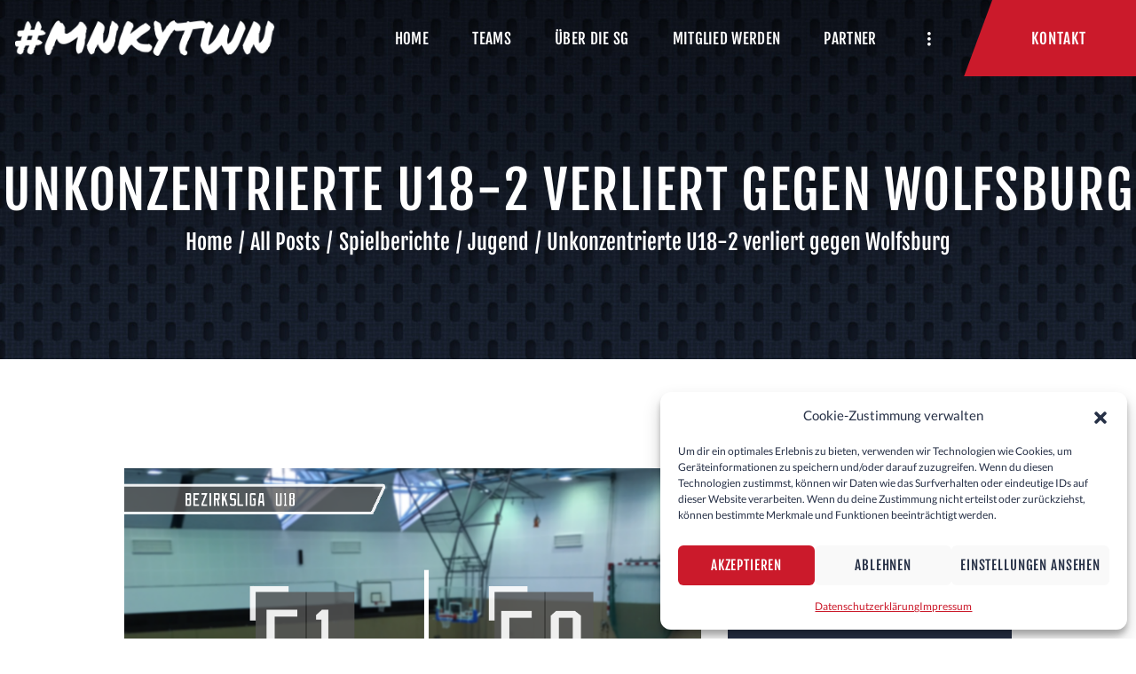

--- FILE ---
content_type: text/html; charset=UTF-8
request_url: https://sgbraunschweig.de/2018/11/14/unkonzentrierte-u18-2-verliert-gegen-wolfsburg/
body_size: 81867
content:
<!DOCTYPE html>
<html lang="de" class="no-js scheme_default">
<head>
			<meta charset="UTF-8">
		<meta name="viewport" content="width=device-width, initial-scale=1, maximum-scale=1">
		<meta name="format-detection" content="telephone=no">
		<link rel="profile" href="http://gmpg.org/xfn/11">
		<link rel="pingback" href="https://sgbraunschweig.de/xmlrpc.php">
		<meta name='robots' content='index, follow, max-image-preview:large, max-snippet:-1, max-video-preview:-1' />
	<style>img:is([sizes="auto" i], [sizes^="auto," i]) { contain-intrinsic-size: 3000px 1500px }</style>
	
	<!-- This site is optimized with the Yoast SEO plugin v26.8 - https://yoast.com/product/yoast-seo-wordpress/ -->
	<title>Unkonzentrierte U18-2 verliert gegen Wolfsburg - #MNKYTWN</title>
	<link rel="canonical" href="https://sgbraunschweig.de/2018/11/14/unkonzentrierte-u18-2-verliert-gegen-wolfsburg/" />
	<meta property="og:locale" content="de_DE" />
	<meta property="og:type" content="article" />
	<meta property="og:title" content="Unkonzentrierte U18-2 verliert gegen Wolfsburg - #MNKYTWN" />
	<meta property="og:description" content="Am Samstag, den 10.11.2018 verlor die U18-2 der SG Braunschweig gegen die zuvor noch punktlosen Wolfsburger des TV Jahn Wolfsburg mit 51:59. Das Team der SG Braunschweig, welches mit Rückenwind&hellip;" />
	<meta property="og:url" content="https://sgbraunschweig.de/2018/11/14/unkonzentrierte-u18-2-verliert-gegen-wolfsburg/" />
	<meta property="og:site_name" content="#MNKYTWN" />
	<meta property="article:published_time" content="2018-11-14T10:04:49+00:00" />
	<meta property="article:modified_time" content="2021-06-04T23:10:23+00:00" />
	<meta property="og:image" content="https://sgbraunschweig.de/wp-content/uploads/2018/11/SG-BS-Ergebnisse-Grafik7.png" />
	<meta property="og:image:width" content="1070" />
	<meta property="og:image:height" content="803" />
	<meta property="og:image:type" content="image/png" />
	<meta name="author" content="SG-Team" />
	<meta name="twitter:card" content="summary_large_image" />
	<meta name="twitter:label1" content="Verfasst von" />
	<meta name="twitter:data1" content="SG-Team" />
	<meta name="twitter:label2" content="Geschätzte Lesezeit" />
	<meta name="twitter:data2" content="1 Minute" />
	<script type="application/ld+json" class="yoast-schema-graph">{"@context":"https://schema.org","@graph":[{"@type":"Article","@id":"https://sgbraunschweig.de/2018/11/14/unkonzentrierte-u18-2-verliert-gegen-wolfsburg/#article","isPartOf":{"@id":"https://sgbraunschweig.de/2018/11/14/unkonzentrierte-u18-2-verliert-gegen-wolfsburg/"},"author":{"name":"SG-Team","@id":"https://sgbraunschweig.de/#/schema/person/cf787e7a812f14763b7ba25c313ac981"},"headline":"Unkonzentrierte U18-2 verliert gegen Wolfsburg","datePublished":"2018-11-14T10:04:49+00:00","dateModified":"2021-06-04T23:10:23+00:00","mainEntityOfPage":{"@id":"https://sgbraunschweig.de/2018/11/14/unkonzentrierte-u18-2-verliert-gegen-wolfsburg/"},"wordCount":239,"image":{"@id":"https://sgbraunschweig.de/2018/11/14/unkonzentrierte-u18-2-verliert-gegen-wolfsburg/#primaryimage"},"thumbnailUrl":"https://sgbraunschweig.de/wp-content/uploads/2018/11/SG-BS-Ergebnisse-Grafik7.png","articleSection":["Jugend","Spielberichte"],"inLanguage":"de"},{"@type":"WebPage","@id":"https://sgbraunschweig.de/2018/11/14/unkonzentrierte-u18-2-verliert-gegen-wolfsburg/","url":"https://sgbraunschweig.de/2018/11/14/unkonzentrierte-u18-2-verliert-gegen-wolfsburg/","name":"Unkonzentrierte U18-2 verliert gegen Wolfsburg - #MNKYTWN","isPartOf":{"@id":"https://sgbraunschweig.de/#website"},"primaryImageOfPage":{"@id":"https://sgbraunschweig.de/2018/11/14/unkonzentrierte-u18-2-verliert-gegen-wolfsburg/#primaryimage"},"image":{"@id":"https://sgbraunschweig.de/2018/11/14/unkonzentrierte-u18-2-verliert-gegen-wolfsburg/#primaryimage"},"thumbnailUrl":"https://sgbraunschweig.de/wp-content/uploads/2018/11/SG-BS-Ergebnisse-Grafik7.png","datePublished":"2018-11-14T10:04:49+00:00","dateModified":"2021-06-04T23:10:23+00:00","author":{"@id":"https://sgbraunschweig.de/#/schema/person/cf787e7a812f14763b7ba25c313ac981"},"breadcrumb":{"@id":"https://sgbraunschweig.de/2018/11/14/unkonzentrierte-u18-2-verliert-gegen-wolfsburg/#breadcrumb"},"inLanguage":"de","potentialAction":[{"@type":"ReadAction","target":["https://sgbraunschweig.de/2018/11/14/unkonzentrierte-u18-2-verliert-gegen-wolfsburg/"]}]},{"@type":"ImageObject","inLanguage":"de","@id":"https://sgbraunschweig.de/2018/11/14/unkonzentrierte-u18-2-verliert-gegen-wolfsburg/#primaryimage","url":"https://sgbraunschweig.de/wp-content/uploads/2018/11/SG-BS-Ergebnisse-Grafik7.png","contentUrl":"https://sgbraunschweig.de/wp-content/uploads/2018/11/SG-BS-Ergebnisse-Grafik7.png","width":1070,"height":803},{"@type":"BreadcrumbList","@id":"https://sgbraunschweig.de/2018/11/14/unkonzentrierte-u18-2-verliert-gegen-wolfsburg/#breadcrumb","itemListElement":[{"@type":"ListItem","position":1,"name":"Startseite","item":"https://sgbraunschweig.de/"},{"@type":"ListItem","position":2,"name":"Neues von der SG","item":"https://sgbraunschweig.de/all-posts/"},{"@type":"ListItem","position":3,"name":"Unkonzentrierte U18-2 verliert gegen Wolfsburg"}]},{"@type":"WebSite","@id":"https://sgbraunschweig.de/#website","url":"https://sgbraunschweig.de/","name":"#MNKYTWN","description":"","potentialAction":[{"@type":"SearchAction","target":{"@type":"EntryPoint","urlTemplate":"https://sgbraunschweig.de/?s={search_term_string}"},"query-input":{"@type":"PropertyValueSpecification","valueRequired":true,"valueName":"search_term_string"}}],"inLanguage":"de"},{"@type":"Person","@id":"https://sgbraunschweig.de/#/schema/person/cf787e7a812f14763b7ba25c313ac981","name":"SG-Team","image":{"@type":"ImageObject","inLanguage":"de","@id":"https://sgbraunschweig.de/#/schema/person/image/","url":"https://secure.gravatar.com/avatar/3d931957c23939103b94edece4aabebf4bf25c4c4ca637abac259c410fe973dd?s=96&d=mm&r=g","contentUrl":"https://secure.gravatar.com/avatar/3d931957c23939103b94edece4aabebf4bf25c4c4ca637abac259c410fe973dd?s=96&d=mm&r=g","caption":"SG-Team"},"url":"https://sgbraunschweig.de/author/spadesdesign/"}]}</script>
	<!-- / Yoast SEO plugin. -->


<link rel="alternate" type="application/rss+xml" title="#MNKYTWN &raquo; Feed" href="https://sgbraunschweig.de/feed/" />
<meta property="og:image" content="https://sgbraunschweig.de/wp-content/uploads/2018/11/SG-BS-Ergebnisse-Grafik7.png"/>
		<style>
			.lazyload,
			.lazyloading {
				max-width: 100%;
			}
		</style>
		<script type="text/javascript">
/* <![CDATA[ */
window._wpemojiSettings = {"baseUrl":"https:\/\/s.w.org\/images\/core\/emoji\/16.0.1\/72x72\/","ext":".png","svgUrl":"https:\/\/s.w.org\/images\/core\/emoji\/16.0.1\/svg\/","svgExt":".svg","source":{"concatemoji":"https:\/\/sgbraunschweig.de\/wp-includes\/js\/wp-emoji-release.min.js?ver=6.8.3"}};
/*! This file is auto-generated */
!function(s,n){var o,i,e;function c(e){try{var t={supportTests:e,timestamp:(new Date).valueOf()};sessionStorage.setItem(o,JSON.stringify(t))}catch(e){}}function p(e,t,n){e.clearRect(0,0,e.canvas.width,e.canvas.height),e.fillText(t,0,0);var t=new Uint32Array(e.getImageData(0,0,e.canvas.width,e.canvas.height).data),a=(e.clearRect(0,0,e.canvas.width,e.canvas.height),e.fillText(n,0,0),new Uint32Array(e.getImageData(0,0,e.canvas.width,e.canvas.height).data));return t.every(function(e,t){return e===a[t]})}function u(e,t){e.clearRect(0,0,e.canvas.width,e.canvas.height),e.fillText(t,0,0);for(var n=e.getImageData(16,16,1,1),a=0;a<n.data.length;a++)if(0!==n.data[a])return!1;return!0}function f(e,t,n,a){switch(t){case"flag":return n(e,"\ud83c\udff3\ufe0f\u200d\u26a7\ufe0f","\ud83c\udff3\ufe0f\u200b\u26a7\ufe0f")?!1:!n(e,"\ud83c\udde8\ud83c\uddf6","\ud83c\udde8\u200b\ud83c\uddf6")&&!n(e,"\ud83c\udff4\udb40\udc67\udb40\udc62\udb40\udc65\udb40\udc6e\udb40\udc67\udb40\udc7f","\ud83c\udff4\u200b\udb40\udc67\u200b\udb40\udc62\u200b\udb40\udc65\u200b\udb40\udc6e\u200b\udb40\udc67\u200b\udb40\udc7f");case"emoji":return!a(e,"\ud83e\udedf")}return!1}function g(e,t,n,a){var r="undefined"!=typeof WorkerGlobalScope&&self instanceof WorkerGlobalScope?new OffscreenCanvas(300,150):s.createElement("canvas"),o=r.getContext("2d",{willReadFrequently:!0}),i=(o.textBaseline="top",o.font="600 32px Arial",{});return e.forEach(function(e){i[e]=t(o,e,n,a)}),i}function t(e){var t=s.createElement("script");t.src=e,t.defer=!0,s.head.appendChild(t)}"undefined"!=typeof Promise&&(o="wpEmojiSettingsSupports",i=["flag","emoji"],n.supports={everything:!0,everythingExceptFlag:!0},e=new Promise(function(e){s.addEventListener("DOMContentLoaded",e,{once:!0})}),new Promise(function(t){var n=function(){try{var e=JSON.parse(sessionStorage.getItem(o));if("object"==typeof e&&"number"==typeof e.timestamp&&(new Date).valueOf()<e.timestamp+604800&&"object"==typeof e.supportTests)return e.supportTests}catch(e){}return null}();if(!n){if("undefined"!=typeof Worker&&"undefined"!=typeof OffscreenCanvas&&"undefined"!=typeof URL&&URL.createObjectURL&&"undefined"!=typeof Blob)try{var e="postMessage("+g.toString()+"("+[JSON.stringify(i),f.toString(),p.toString(),u.toString()].join(",")+"));",a=new Blob([e],{type:"text/javascript"}),r=new Worker(URL.createObjectURL(a),{name:"wpTestEmojiSupports"});return void(r.onmessage=function(e){c(n=e.data),r.terminate(),t(n)})}catch(e){}c(n=g(i,f,p,u))}t(n)}).then(function(e){for(var t in e)n.supports[t]=e[t],n.supports.everything=n.supports.everything&&n.supports[t],"flag"!==t&&(n.supports.everythingExceptFlag=n.supports.everythingExceptFlag&&n.supports[t]);n.supports.everythingExceptFlag=n.supports.everythingExceptFlag&&!n.supports.flag,n.DOMReady=!1,n.readyCallback=function(){n.DOMReady=!0}}).then(function(){return e}).then(function(){var e;n.supports.everything||(n.readyCallback(),(e=n.source||{}).concatemoji?t(e.concatemoji):e.wpemoji&&e.twemoji&&(t(e.twemoji),t(e.wpemoji)))}))}((window,document),window._wpemojiSettings);
/* ]]> */
</script>
<style id='wp-emoji-styles-inline-css' type='text/css'>

	img.wp-smiley, img.emoji {
		display: inline !important;
		border: none !important;
		box-shadow: none !important;
		height: 1em !important;
		width: 1em !important;
		margin: 0 0.07em !important;
		vertical-align: -0.1em !important;
		background: none !important;
		padding: 0 !important;
	}
</style>
<link property="stylesheet" rel='stylesheet' id='wp-block-library-css' href='https://sgbraunschweig.de/wp-includes/css/dist/block-library/style.min.css?ver=6.8.3' type='text/css' media='all' />
<style id='classic-theme-styles-inline-css' type='text/css'>
/*! This file is auto-generated */
.wp-block-button__link{color:#fff;background-color:#32373c;border-radius:9999px;box-shadow:none;text-decoration:none;padding:calc(.667em + 2px) calc(1.333em + 2px);font-size:1.125em}.wp-block-file__button{background:#32373c;color:#fff;text-decoration:none}
</style>
<link property="stylesheet" rel='stylesheet' id='dashicons-css' href='https://sgbraunschweig.de/wp-includes/css/dashicons.min.css?ver=6.8.3' type='text/css' media='all' />
<link property="stylesheet" rel='stylesheet' id='wppic-badges-css' href='https://sgbraunschweig.de/wp-content/plugins/wp-plugin-info-card/dist/badges.css?ver=6.2.0' type='text/css' media='all' />
<link property="stylesheet" rel='stylesheet' id='wppic-fancybox-css-css' href='https://sgbraunschweig.de/wp-content/plugins/wp-plugin-info-card/dist/wppic-fancybox-css.css?ver=6.2.0' type='text/css' media='all' />
<style id='global-styles-inline-css' type='text/css'>
:root{--wp--preset--aspect-ratio--square: 1;--wp--preset--aspect-ratio--4-3: 4/3;--wp--preset--aspect-ratio--3-4: 3/4;--wp--preset--aspect-ratio--3-2: 3/2;--wp--preset--aspect-ratio--2-3: 2/3;--wp--preset--aspect-ratio--16-9: 16/9;--wp--preset--aspect-ratio--9-16: 9/16;--wp--preset--color--black: #000000;--wp--preset--color--cyan-bluish-gray: #abb8c3;--wp--preset--color--white: #ffffff;--wp--preset--color--pale-pink: #f78da7;--wp--preset--color--vivid-red: #cf2e2e;--wp--preset--color--luminous-vivid-orange: #ff6900;--wp--preset--color--luminous-vivid-amber: #fcb900;--wp--preset--color--light-green-cyan: #7bdcb5;--wp--preset--color--vivid-green-cyan: #00d084;--wp--preset--color--pale-cyan-blue: #8ed1fc;--wp--preset--color--vivid-cyan-blue: #0693e3;--wp--preset--color--vivid-purple: #9b51e0;--wp--preset--gradient--vivid-cyan-blue-to-vivid-purple: linear-gradient(135deg,rgba(6,147,227,1) 0%,rgb(155,81,224) 100%);--wp--preset--gradient--light-green-cyan-to-vivid-green-cyan: linear-gradient(135deg,rgb(122,220,180) 0%,rgb(0,208,130) 100%);--wp--preset--gradient--luminous-vivid-amber-to-luminous-vivid-orange: linear-gradient(135deg,rgba(252,185,0,1) 0%,rgba(255,105,0,1) 100%);--wp--preset--gradient--luminous-vivid-orange-to-vivid-red: linear-gradient(135deg,rgba(255,105,0,1) 0%,rgb(207,46,46) 100%);--wp--preset--gradient--very-light-gray-to-cyan-bluish-gray: linear-gradient(135deg,rgb(238,238,238) 0%,rgb(169,184,195) 100%);--wp--preset--gradient--cool-to-warm-spectrum: linear-gradient(135deg,rgb(74,234,220) 0%,rgb(151,120,209) 20%,rgb(207,42,186) 40%,rgb(238,44,130) 60%,rgb(251,105,98) 80%,rgb(254,248,76) 100%);--wp--preset--gradient--blush-light-purple: linear-gradient(135deg,rgb(255,206,236) 0%,rgb(152,150,240) 100%);--wp--preset--gradient--blush-bordeaux: linear-gradient(135deg,rgb(254,205,165) 0%,rgb(254,45,45) 50%,rgb(107,0,62) 100%);--wp--preset--gradient--luminous-dusk: linear-gradient(135deg,rgb(255,203,112) 0%,rgb(199,81,192) 50%,rgb(65,88,208) 100%);--wp--preset--gradient--pale-ocean: linear-gradient(135deg,rgb(255,245,203) 0%,rgb(182,227,212) 50%,rgb(51,167,181) 100%);--wp--preset--gradient--electric-grass: linear-gradient(135deg,rgb(202,248,128) 0%,rgb(113,206,126) 100%);--wp--preset--gradient--midnight: linear-gradient(135deg,rgb(2,3,129) 0%,rgb(40,116,252) 100%);--wp--preset--font-size--small: 13px;--wp--preset--font-size--medium: 20px;--wp--preset--font-size--large: 36px;--wp--preset--font-size--x-large: 42px;--wp--preset--spacing--20: 0.44rem;--wp--preset--spacing--30: 0.67rem;--wp--preset--spacing--40: 1rem;--wp--preset--spacing--50: 1.5rem;--wp--preset--spacing--60: 2.25rem;--wp--preset--spacing--70: 3.38rem;--wp--preset--spacing--80: 5.06rem;--wp--preset--shadow--natural: 6px 6px 9px rgba(0, 0, 0, 0.2);--wp--preset--shadow--deep: 12px 12px 50px rgba(0, 0, 0, 0.4);--wp--preset--shadow--sharp: 6px 6px 0px rgba(0, 0, 0, 0.2);--wp--preset--shadow--outlined: 6px 6px 0px -3px rgba(255, 255, 255, 1), 6px 6px rgba(0, 0, 0, 1);--wp--preset--shadow--crisp: 6px 6px 0px rgba(0, 0, 0, 1);}:where(.is-layout-flex){gap: 0.5em;}:where(.is-layout-grid){gap: 0.5em;}body .is-layout-flex{display: flex;}.is-layout-flex{flex-wrap: wrap;align-items: center;}.is-layout-flex > :is(*, div){margin: 0;}body .is-layout-grid{display: grid;}.is-layout-grid > :is(*, div){margin: 0;}:where(.wp-block-columns.is-layout-flex){gap: 2em;}:where(.wp-block-columns.is-layout-grid){gap: 2em;}:where(.wp-block-post-template.is-layout-flex){gap: 1.25em;}:where(.wp-block-post-template.is-layout-grid){gap: 1.25em;}.has-black-color{color: var(--wp--preset--color--black) !important;}.has-cyan-bluish-gray-color{color: var(--wp--preset--color--cyan-bluish-gray) !important;}.has-white-color{color: var(--wp--preset--color--white) !important;}.has-pale-pink-color{color: var(--wp--preset--color--pale-pink) !important;}.has-vivid-red-color{color: var(--wp--preset--color--vivid-red) !important;}.has-luminous-vivid-orange-color{color: var(--wp--preset--color--luminous-vivid-orange) !important;}.has-luminous-vivid-amber-color{color: var(--wp--preset--color--luminous-vivid-amber) !important;}.has-light-green-cyan-color{color: var(--wp--preset--color--light-green-cyan) !important;}.has-vivid-green-cyan-color{color: var(--wp--preset--color--vivid-green-cyan) !important;}.has-pale-cyan-blue-color{color: var(--wp--preset--color--pale-cyan-blue) !important;}.has-vivid-cyan-blue-color{color: var(--wp--preset--color--vivid-cyan-blue) !important;}.has-vivid-purple-color{color: var(--wp--preset--color--vivid-purple) !important;}.has-black-background-color{background-color: var(--wp--preset--color--black) !important;}.has-cyan-bluish-gray-background-color{background-color: var(--wp--preset--color--cyan-bluish-gray) !important;}.has-white-background-color{background-color: var(--wp--preset--color--white) !important;}.has-pale-pink-background-color{background-color: var(--wp--preset--color--pale-pink) !important;}.has-vivid-red-background-color{background-color: var(--wp--preset--color--vivid-red) !important;}.has-luminous-vivid-orange-background-color{background-color: var(--wp--preset--color--luminous-vivid-orange) !important;}.has-luminous-vivid-amber-background-color{background-color: var(--wp--preset--color--luminous-vivid-amber) !important;}.has-light-green-cyan-background-color{background-color: var(--wp--preset--color--light-green-cyan) !important;}.has-vivid-green-cyan-background-color{background-color: var(--wp--preset--color--vivid-green-cyan) !important;}.has-pale-cyan-blue-background-color{background-color: var(--wp--preset--color--pale-cyan-blue) !important;}.has-vivid-cyan-blue-background-color{background-color: var(--wp--preset--color--vivid-cyan-blue) !important;}.has-vivid-purple-background-color{background-color: var(--wp--preset--color--vivid-purple) !important;}.has-black-border-color{border-color: var(--wp--preset--color--black) !important;}.has-cyan-bluish-gray-border-color{border-color: var(--wp--preset--color--cyan-bluish-gray) !important;}.has-white-border-color{border-color: var(--wp--preset--color--white) !important;}.has-pale-pink-border-color{border-color: var(--wp--preset--color--pale-pink) !important;}.has-vivid-red-border-color{border-color: var(--wp--preset--color--vivid-red) !important;}.has-luminous-vivid-orange-border-color{border-color: var(--wp--preset--color--luminous-vivid-orange) !important;}.has-luminous-vivid-amber-border-color{border-color: var(--wp--preset--color--luminous-vivid-amber) !important;}.has-light-green-cyan-border-color{border-color: var(--wp--preset--color--light-green-cyan) !important;}.has-vivid-green-cyan-border-color{border-color: var(--wp--preset--color--vivid-green-cyan) !important;}.has-pale-cyan-blue-border-color{border-color: var(--wp--preset--color--pale-cyan-blue) !important;}.has-vivid-cyan-blue-border-color{border-color: var(--wp--preset--color--vivid-cyan-blue) !important;}.has-vivid-purple-border-color{border-color: var(--wp--preset--color--vivid-purple) !important;}.has-vivid-cyan-blue-to-vivid-purple-gradient-background{background: var(--wp--preset--gradient--vivid-cyan-blue-to-vivid-purple) !important;}.has-light-green-cyan-to-vivid-green-cyan-gradient-background{background: var(--wp--preset--gradient--light-green-cyan-to-vivid-green-cyan) !important;}.has-luminous-vivid-amber-to-luminous-vivid-orange-gradient-background{background: var(--wp--preset--gradient--luminous-vivid-amber-to-luminous-vivid-orange) !important;}.has-luminous-vivid-orange-to-vivid-red-gradient-background{background: var(--wp--preset--gradient--luminous-vivid-orange-to-vivid-red) !important;}.has-very-light-gray-to-cyan-bluish-gray-gradient-background{background: var(--wp--preset--gradient--very-light-gray-to-cyan-bluish-gray) !important;}.has-cool-to-warm-spectrum-gradient-background{background: var(--wp--preset--gradient--cool-to-warm-spectrum) !important;}.has-blush-light-purple-gradient-background{background: var(--wp--preset--gradient--blush-light-purple) !important;}.has-blush-bordeaux-gradient-background{background: var(--wp--preset--gradient--blush-bordeaux) !important;}.has-luminous-dusk-gradient-background{background: var(--wp--preset--gradient--luminous-dusk) !important;}.has-pale-ocean-gradient-background{background: var(--wp--preset--gradient--pale-ocean) !important;}.has-electric-grass-gradient-background{background: var(--wp--preset--gradient--electric-grass) !important;}.has-midnight-gradient-background{background: var(--wp--preset--gradient--midnight) !important;}.has-small-font-size{font-size: var(--wp--preset--font-size--small) !important;}.has-medium-font-size{font-size: var(--wp--preset--font-size--medium) !important;}.has-large-font-size{font-size: var(--wp--preset--font-size--large) !important;}.has-x-large-font-size{font-size: var(--wp--preset--font-size--x-large) !important;}
:where(.wp-block-post-template.is-layout-flex){gap: 1.25em;}:where(.wp-block-post-template.is-layout-grid){gap: 1.25em;}
:where(.wp-block-columns.is-layout-flex){gap: 2em;}:where(.wp-block-columns.is-layout-grid){gap: 2em;}
:root :where(.wp-block-pullquote){font-size: 1.5em;line-height: 1.6;}
</style>
<link property="stylesheet" rel='stylesheet' id='wp-color-picker-css' href='https://sgbraunschweig.de/wp-admin/css/color-picker.min.css?ver=6.8.3' type='text/css' media='all' />
<link property="stylesheet" rel='stylesheet' id='thickbox-css' href='https://sgbraunschweig.de/wp-includes/js/thickbox/thickbox.css?ver=6.8.3' type='text/css' media='all' />
<link property="stylesheet" rel='stylesheet' id='bootstrap-css-css' href='https://sgbraunschweig.de/wp-content/plugins/asverein/assets/bootstrap/bootstrap.min.css?ver=5.0.1' type='text/css' media='all' />
<link property="stylesheet" rel='stylesheet' id='bootstrap-icons-css-css' href='https://sgbraunschweig.de/wp-content/plugins/asverein/assets/icons/bootstrap-icons.css?ver=5.0.1' type='text/css' media='all' />
<link property="stylesheet" rel='stylesheet' id='contact-form-7-css' href='https://sgbraunschweig.de/wp-content/plugins/contact-form-7/includes/css/styles.css?ver=6.1.4' type='text/css' media='all' />
<link property="stylesheet" rel='stylesheet' id='trx_addons-debug-css' href='https://sgbraunschweig.de/wp-content/plugins/trx_addons/css/trx_addons.debug.css' type='text/css' media='all' />
<link property="stylesheet" rel='stylesheet' id='trx_addons-editor-css' href='https://sgbraunschweig.de/wp-content/plugins/trx_addons/components/editor/css/trx_addons.editor.css' type='text/css' media='all' />
<link property="stylesheet" rel='stylesheet' id='trx_addons-sc-css' href='https://sgbraunschweig.de/wp-content/plugins/trx_addons/components/shortcodes/shortcodes.css' type='text/css' media='all' />
<link property="stylesheet" rel='stylesheet' id='trx_addons-icons-css' href='https://sgbraunschweig.de/wp-content/plugins/trx_addons/css/font-icons/css/trx_addons_icons-embedded.css?ver=6.8.3' type='text/css' media='all' />
<link property="stylesheet" rel='stylesheet' id='swiperslider-css' href='https://sgbraunschweig.de/wp-content/plugins/trx_addons/js/swiper/swiper.min.css' type='text/css' media='all' />
<link property="stylesheet" rel='stylesheet' id='magnific-popup-css' href='https://sgbraunschweig.de/wp-content/plugins/trx_addons/js/magnific/magnific-popup.min.css' type='text/css' media='all' />
<link property="stylesheet" rel='stylesheet' id='trx_addons-css' href='https://sgbraunschweig.de/wp-content/plugins/trx_addons/css/trx_addons.front.css' type='text/css' media='all' />
<link property="stylesheet" rel='stylesheet' id='trx_addons-hovers-css' href='https://sgbraunschweig.de/wp-content/plugins/trx_addons/css/trx_addons.hovers.css' type='text/css' media='all' />
<link property="stylesheet" rel='stylesheet' id='trx_addons-animation-css' href='https://sgbraunschweig.de/wp-content/plugins/trx_addons/css/trx_addons.animation.css?ver=6.8.3' type='text/css' media='all' />
<link property="stylesheet" rel='stylesheet' id='cmplz-general-css' href='https://sgbraunschweig.de/wp-content/plugins/complianz-gdpr/assets/css/cookieblocker.min.css?ver=1769428135' type='text/css' media='all' />
<link property="stylesheet" rel='stylesheet' id='conquerors-parent-style-css' href='https://sgbraunschweig.de/wp-content/themes/conquerors/style.css?ver=6.8.3' type='text/css' media='all' />
<link property="stylesheet" rel='stylesheet' id='trx_addons-js_composer-css' href='https://sgbraunschweig.de/wp-content/plugins/trx_addons/components/api/js_composer/js_composer.css' type='text/css' media='all' />
<link property="stylesheet" rel='stylesheet' id='trx_addons-cpt_layouts-css' href='https://sgbraunschweig.de/wp-content/plugins/trx_addons/components/cpt/layouts/layouts.css' type='text/css' media='all' />
<link property="stylesheet" rel='stylesheet' id='trx_addons-cpt_sport-css' href='https://sgbraunschweig.de/wp-content/plugins/trx_addons/components/cpt/sport/sport.css' type='text/css' media='all' />
<link property="stylesheet" rel='stylesheet' id='trx_addons-cpt_team-css' href='https://sgbraunschweig.de/wp-content/plugins/trx_addons/components/cpt/team/team.css' type='text/css' media='all' />
<link property="stylesheet" rel='stylesheet' id='trx_addons-sc_blogger-css' href='https://sgbraunschweig.de/wp-content/plugins/trx_addons/components/shortcodes/blogger/blogger.css' type='text/css' media='all' />
<link property="stylesheet" rel='stylesheet' id='trx_addons-sc_button-css' href='https://sgbraunschweig.de/wp-content/plugins/trx_addons/components/shortcodes/button/button.css' type='text/css' media='all' />
<link property="stylesheet" rel='stylesheet' id='trx_addons-sc_content-css' href='https://sgbraunschweig.de/wp-content/plugins/trx_addons/components/shortcodes/content/content.css' type='text/css' media='all' />
<link property="stylesheet" rel='stylesheet' id='trx_addons-sc_countdown-css' href='https://sgbraunschweig.de/wp-content/plugins/trx_addons/components/shortcodes/countdown/countdown.css' type='text/css' media='all' />
<link property="stylesheet" rel='stylesheet' id='trx_addons-sc_form-css' href='https://sgbraunschweig.de/wp-content/plugins/trx_addons/components/shortcodes/form/form.css' type='text/css' media='all' />
<link property="stylesheet" rel='stylesheet' id='trx_addons-sc_googlemap-css' href='https://sgbraunschweig.de/wp-content/plugins/trx_addons/components/shortcodes/googlemap/googlemap.css' type='text/css' media='all' />
<link property="stylesheet" rel='stylesheet' id='trx_addons-sc_icons-css' href='https://sgbraunschweig.de/wp-content/plugins/trx_addons/components/shortcodes/icons/icons.css' type='text/css' media='all' />
<link property="stylesheet" rel='stylesheet' id='trx_addons-sc_popup-css' href='https://sgbraunschweig.de/wp-content/plugins/trx_addons/components/shortcodes/popup/popup.css' type='text/css' media='all' />
<link property="stylesheet" rel='stylesheet' id='trx_addons-sc_price-css' href='https://sgbraunschweig.de/wp-content/plugins/trx_addons/components/shortcodes/price/price.css' type='text/css' media='all' />
<link property="stylesheet" rel='stylesheet' id='trx_addons-sc_skills-css' href='https://sgbraunschweig.de/wp-content/plugins/trx_addons/components/shortcodes/skills/skills.css' type='text/css' media='all' />
<link property="stylesheet" rel='stylesheet' id='trx_addons-sc_socials-css' href='https://sgbraunschweig.de/wp-content/plugins/trx_addons/components/shortcodes/socials/socials.css' type='text/css' media='all' />
<link property="stylesheet" rel='stylesheet' id='trx_addons-sc_table-css' href='https://sgbraunschweig.de/wp-content/plugins/trx_addons/components/shortcodes/table/table.css' type='text/css' media='all' />
<link property="stylesheet" rel='stylesheet' id='trx_addons-sc_title-css' href='https://sgbraunschweig.de/wp-content/plugins/trx_addons/components/shortcodes/title/title.css' type='text/css' media='all' />
<link property="stylesheet" rel='stylesheet' id='trx_addons-widget_audio-css' href='https://sgbraunschweig.de/wp-content/plugins/trx_addons/components/widgets/audio/audio.css' type='text/css' media='all' />
<link property="stylesheet" rel='stylesheet' id='trx_addons-widget_banner-css' href='https://sgbraunschweig.de/wp-content/plugins/trx_addons/components/widgets/banner/banner.css' type='text/css' media='all' />
<link property="stylesheet" rel='stylesheet' id='trx_addons-widget_contacts-css' href='https://sgbraunschweig.de/wp-content/plugins/trx_addons/components/widgets/contacts/contacts.css' type='text/css' media='all' />
<link property="stylesheet" rel='stylesheet' id='trx_addons-widget_slider-css' href='https://sgbraunschweig.de/wp-content/plugins/trx_addons/components/widgets/slider/slider.css' type='text/css' media='all' />
<link property="stylesheet" rel='stylesheet' id='trx_addons-widget_socials-css' href='https://sgbraunschweig.de/wp-content/plugins/trx_addons/components/widgets/socials/socials.css' type='text/css' media='all' />
<link property="stylesheet" rel='stylesheet' id='trx_addons-widget_video-css' href='https://sgbraunschweig.de/wp-content/plugins/trx_addons/components/widgets/video/video.css' type='text/css' media='all' />
<link property="stylesheet" rel='stylesheet' id='trx_addons-sc_layouts_featured-css' href='https://sgbraunschweig.de/wp-content/plugins/trx_addons/components/cpt/layouts/shortcodes/featured/featured.css' type='text/css' media='all' />
<link property="stylesheet" rel='stylesheet' id='trx_addons-sc_layouts_logo-css' href='https://sgbraunschweig.de/wp-content/plugins/trx_addons/components/cpt/layouts/shortcodes/logo/logo.css' type='text/css' media='all' />
<link property="stylesheet" rel='stylesheet' id='trx_addons-sc_layouts_menu-css' href='https://sgbraunschweig.de/wp-content/plugins/trx_addons/components/cpt/layouts/shortcodes/menu/menu.css' type='text/css' media='all' />
<link property="stylesheet" rel='stylesheet' id='trx_addons-sc_layouts_search-css' href='https://sgbraunschweig.de/wp-content/plugins/trx_addons/components/cpt/layouts/shortcodes/search/search.css' type='text/css' media='all' />
<link property="stylesheet" rel='stylesheet' id='trx_addons-sc_layouts_title-css' href='https://sgbraunschweig.de/wp-content/plugins/trx_addons/components/cpt/layouts/shortcodes/title/title.css' type='text/css' media='all' />
<link property="stylesheet" rel='stylesheet' id='conquerors-font-Montserrat-css' href='https://sgbraunschweig.de/wp-content/themes/conquerors/css/font-face/Montserrat/stylesheet.css?ver=6.8.3' type='text/css' media='all' />
<link property="stylesheet" rel='stylesheet' id='conquerors-font-google_fonts-css' href='//sgbraunschweig.de/wp-content/uploads/sgf-css/font-4266a8f396a1c864a90643acb131baf8.css' type='text/css' media='all' />
<link property="stylesheet" rel='stylesheet' id='fontello-style-css' href='https://sgbraunschweig.de/wp-content/themes/conquerors/css/font-icons/css/fontello-embedded.css?ver=6.8.3' type='text/css' media='all' />
<link property="stylesheet" rel='stylesheet' id='conquerors-main-css' href='https://sgbraunschweig.de/wp-content/themes/conquerors/style.css' type='text/css' media='all' />
<style id='conquerors-main-inline-css' type='text/css'>
body{font-family:"Lato",sans-serif;	font-size:1rem;	font-weight:400;	font-style:normal;	line-height:1.47em;	text-decoration:none;	text-transform:none}p,ul,ol,dl,blockquote,address{margin-top:0em;	margin-bottom:1.5em}blockquote:before{font-family:"Fjalla One",sans-serif}blockquote p{font-family:"Lato",sans-serif}blockquote>a,blockquote>p>a,blockquote>cite,blockquote>p>cite{font-family:"Fjalla One",sans-serif}h1,.front_page_section_caption{font-family:"Fjalla One",sans-serif;	font-size:3.667em;	font-weight:400;	font-style:normal;	line-height:1.23em;	text-decoration:none;	text-transform:uppercase;	letter-spacing:1.3px;	margin-top:0.8577em;	margin-bottom:0.44em}h2{font-family:"Fjalla One",sans-serif;	font-size:3.056em;	font-weight:400;	font-style:normal;	line-height:1.28em;	text-decoration:none;	text-transform:uppercase;	letter-spacing:1.1px;	margin-top:0.8955em;	margin-bottom:0.52em}h3{font-family:"Fjalla One",sans-serif;	font-size:2.333em;	font-weight:400;	font-style:normal;	line-height:1.28em;	text-decoration:none;	text-transform:uppercase;	letter-spacing:0.8px;	margin-top:1.1211em;	margin-bottom:0.65em}h4{font-family:"Fjalla One",sans-serif;	font-size:1.833em;	font-weight:400;	font-style:normal;	line-height:1.36em;	text-decoration:none;	text-transform:none;	letter-spacing:0.65px;	margin-top:1.2231em;	margin-bottom:0.68em}h5{font-family:"Fjalla One",sans-serif;	font-size:1.333em;	font-weight:400;	font-style:normal;	line-height:1.37em;	text-decoration:none;	text-transform:none;	letter-spacing:0.5px;	margin-top:1.5em;	margin-bottom:0.89em}h6{font-family:"Fjalla One",sans-serif;	font-size:0.889em;	font-weight:400;	font-style:normal;	line-height:1.388em;	text-decoration:none;	text-transform:none;	letter-spacing:0.33px;	margin-top:1.9888em;	margin-bottom:1.5em}table th{font-family:"Fjalla One",sans-serif}input[type="text"],input[type="number"],input[type="email"],input[type="tel"],input[type="search"],input[type="password"],textarea,textarea.wp-editor-area,.select_container,select,.select_container select{font-family:"Fjalla One",sans-serif;	font-size:0.889em;	font-weight:400;	font-style:normal;	line-height:1.2em;	text-decoration:none;	text-transform:none;	letter-spacing:1px}button,input[type="button"],input[type="reset"],input[type="submit"],.theme_button,.gallery_preview_show .post_readmore,.post_item .more-link,div.esg-filter-wrapper .esg-filterbutton>span,.mptt-navigation-tabs li a,.conquerors_tabs .conquerors_tabs_titles li a{font-family:"Fjalla One",sans-serif;	font-size:0.889em;	font-weight:400;	font-style:normal;	line-height:1em;	text-decoration:none;	text-transform:uppercase;	letter-spacing:0.85px}.breadcrumbs,.top_panel .slider_engine_revo .slide_title{font-family:"Fjalla One",sans-serif}blockquote,mark,ins,.logo_text,.post_price.price,.theme_scroll_down{font-family:"Fjalla One",sans-serif}.post_meta{font-size:16px;	font-weight:400;	font-style:normal;	line-height:1.5em;	text-decoration:none;	text-transform:none;	letter-spacing:1px;	margin-top:0.3em}.sc_matches.sc_matches_simple .sc_matches_item_score,.sc_item_subtitle,.extra_price_block .sc_price_item_price .sc_price_item_price_value b,.sc_countdown.sc_countdown_default .sc_item_descr.sc_countdown_descr,.footer_wrap .sc_layouts_row_type_normal .sc_layouts_item .sc_layouts_item_details_line1,.footer_wrap .wpb_text_column.wpb_content_element .sc_layouts_item_details_line1{font-family:"Permanent Marker",cursive; font-size:22px}.related_wrap .related_item .post_header,.post_item_single .post_content>.post_meta_single .post_tags,.format-audio .post_featured .post_audio_author,.trx_addons_audio_player .audio_author,.sc_countdown.sc_countdown_default .sc_countdown_content.sc_item_content .sc_countdown_digits{font-family:"Fjalla One",sans-serif}em,i,.post-date,.rss-date .post_date,.post_meta_item,.post_counters_item,.comments_list_wrap .comment_date,.comments_list_wrap .comment_time,.comments_list_wrap .comment_counters,.top_panel .slider_engine_revo .slide_subtitle,.logo_slogan,fieldset legend,figure figcaption,.wp-caption .wp-caption-text,.wp-caption .wp-caption-dd,.wp-caption-overlay .wp-caption .wp-caption-text,.wp-caption-overlay .wp-caption .wp-caption-dd,.format-audio .post_featured .post_audio_author,.trx_addons_audio_player .audio_author,.post_item_single .post_content .post_meta,.author_bio .author_link,.comments_list_wrap .comment_posted,.comments_list_wrap .comment_reply{}.search_wrap .search_results .post_meta_item,.search_wrap .search_results .post_counters_item{font-family:"Lato",sans-serif}.widget_recent_comments .comment-author-link a,.comments_wrap .comment_info,.comments_wrap .comment_info .comment_author,.format-audio .post_featured .post_audio_title,.trx_addons_audio_player .audio_caption,.trx_addons_audio_player .mejs-container *,.post_audio .mejs-container *,.footer_wrap .footer_widgets_inner .widget_meta,.footer_wrap .footer_widgets_inner .widget_recent_comments li,.footer_wrap .footer_widgets_inner .widget_recent_posts .post_info{font-family:"Lato",sans-serif}.comments_list_wrap .comment_reply,.widget_recent_comments a,.widget_categories,.widget_calendar caption,.widget_calendar #prev a,.widget_calendar #next a,.tagcloud a{font-family:"Fjalla One",sans-serif}div.esg-pagination .esg-pagination-button,.woocommerce nav.woocommerce-pagination ul li a,.woocommerce nav.woocommerce-pagination ul li span.current,.page_links>span:not(.page_links_title),.page_links>a,.comments_pagination .page-numbers,.nav-links .page-numbers{font-family:"Fjalla One",sans-serif}.sc_team_default .sc_team_item_subtitle,.sc_team_short .sc_team_item_subtitle,.sc_team_featured .sc_team_item_subtitle{font-family:"Fjalla One",sans-serif}.sport_single.match_single .sc_matches_item_player_meta,.sport_single.match_single .sc_matches_item_score_value,.sc_matches_default .sc_matches_main .sc_matches_item_player_meta,.sc_matches.sc_matches_short .sc_matches_item_info,.sc_matches.sc_matches_simple .sc_matches_item_title,.sc_matches_default .sc_matches_other,.sc_matches_default .sc_matches_main .sc_matches_item_score a .sc_matches_item_score_value,.sc_matches_extra .sc_matches_item{font-family:"Fjalla One",sans-serif}.sc_blogger .post_meta{font-family:"Fjalla One",sans-serif}.logo_text{font-family:"Fjalla One",sans-serif;	font-size:1.8em;	font-weight:400;	font-style:normal;	line-height:1.25em;	text-decoration:none;	text-transform:uppercase;	letter-spacing:1px}.logo_footer_text{font-family:"Fjalla One",sans-serif}.menu_main_nav_area{font-size:17.58px;	line-height:1em}.menu_main_nav>li,.menu_main_nav>li>a{font-family:"Fjalla One",sans-serif;	font-weight:400;	font-style:normal;	text-decoration:none;	text-transform:uppercase;	letter-spacing:0.3px}.menu_main_nav>li ul,.menu_main_nav>li ul>li,.menu_main_nav>li ul>li>a{font-family:"Fjalla One",sans-serif;	font-size:17.58px;	font-weight:400;	font-style:normal;	line-height:1em;	text-decoration:none;	text-transform:uppercase;	letter-spacing:0.3px}.menu_mobile .menu_mobile_nav_area>ul>li,.menu_mobile .menu_mobile_nav_area>ul>li>a{font-family:"Fjalla One",sans-serif}.menu_mobile .menu_mobile_nav_area>ul>li li,.menu_mobile .menu_mobile_nav_area>ul>li li>a{font-family:"Fjalla One",sans-serif}.sc_layouts_row,.sc_layouts_row input[type="text"]{font-family:"Fjalla One",sans-serif;	font-size:17.58px;	font-weight:400;	font-style:normal;	line-height:1em}.sc_layouts_row .sc_button{font-family:"Fjalla One",sans-serif;	font-size:0.889em;	font-weight:400;	font-style:normal;	line-height:1em;	text-decoration:none;	text-transform:uppercase;	letter-spacing:0.85px}.sc_layouts_menu_nav>li,.sc_layouts_menu_nav>li>a{font-family:"Fjalla One",sans-serif;	font-weight:400;	font-style:normal;	text-decoration:none;	text-transform:uppercase;	letter-spacing:0.3px}.sc_layouts_menu_popup .sc_layouts_menu_nav>li,.sc_layouts_menu_popup .sc_layouts_menu_nav>li>a,.sc_layouts_menu_nav>li ul,.sc_layouts_menu_nav>li ul>li,.sc_layouts_menu_nav>li ul>li>a{font-family:"Fjalla One",sans-serif;	font-size:17.58px;	font-weight:400;	font-style:normal;	line-height:1em;	text-decoration:none;	text-transform:uppercase;	letter-spacing:0.3px}.sc_skills_pie.sc_skills_compact_off .sc_skills_item_title,.sc_dishes_compact .sc_services_item_title,.sc_services_iconed .sc_services_item_title{font-family:"Lato",sans-serif}.toc_menu_item .toc_menu_description,.sc_recent_news .post_item .post_footer .post_counters .post_counters_item,.sc_item_subtitle.sc_item_title_style_shadow,.sc_icons_item_title,.sc_price_item_title,.sc_price_item_price,.sc_courses_default .sc_courses_item_price,.sc_courses_default .trx_addons_hover_content .trx_addons_hover_links a,.sc_promo_modern .sc_promo_link2 span+span,.sc_skills_counter .sc_skills_total,.sc_skills_pie.sc_skills_compact_off .sc_skills_total,.slider_swiper .slide_info.slide_info_large .slide_title,.slider_style_modern .slider_controls_label span + span,.slider_pagination_wrap,.sc_slider_controller_info{font-family:"Fjalla One",sans-serif}.sc_item_subtitle,.sc_recent_news .post_item .post_meta,.sc_action_item_description,.sc_price_item_description,.sc_price_item_details,.sc_courses_default .sc_courses_item_date,.courses_single .courses_page_meta,.sc_promo_modern .sc_promo_link2 span,.sc_skills_counter .sc_skills_item_title,.slider_style_modern .slider_controls_label span,.slider_titles_outside_wrap .slide_cats,.slider_titles_outside_wrap .slide_subtitle,.sc_team .sc_team_item_subtitle,.sc_dishes .sc_dishes_item_subtitle,.sc_services .sc_services_item_subtitle,.team_member_page .team_member_brief_info_text,.sc_testimonials_item_author_title,.sc_testimonials_item_content:before{}.sc_button,.sc_button_simple,.sc_form button{font-family:"Fjalla One",sans-serif;	font-size:0.889em;	font-weight:400;	font-style:normal;	line-height:1em;	text-decoration:none;	text-transform:uppercase;	letter-spacing:0.85px}.properties_search_form .properties_search_basic,.cars_search_form .cars_search_basic,.sc_slider_controls .slider_controls_wrap>a,.sc_slider_controls .slider_progress,.sc_slider_controls .slider_progress_bar,.slider_swiper.slider_controls_side .slider_controls_wrap>a,.slider_outer_controls_side .slider_controls_wrap>a,.slider_outer_controls_top .slider_controls_wrap>a,.slider_outer_controls_bottom .slider_controls_wrap>a{-webkit-border-radius:4px; -ms-border-radius:4px; border-radius:4px}.sc_button,.sc_form button,.sc_matches_item_pair .sc_matches_item_player .post_featured>img{-webkit-border-radius:0px; -ms-border-radius:0px; border-radius:0px}.trx_addons_scroll_to_top,.socials_wrap .social_item .social_icon,.sc_matches_other .sc_matches_item_logo1 img,.sc_matches_other .sc_matches_item_logo2 img,.sc_points_table .sc_points_table_logo img{-webkit-border-radius:50%; -ms-border-radius:50%; border-radius:50%}.sc_skills_pie.sc_skills_compact_off .sc_skills_item_title,.vc_progress_bar.vc_progress_bar_narrow .vc_single_bar .vc_label,.vc_tta.vc_tta-accordion .vc_tta-panel-title .vc_tta-title-text,.vc_tta.vc_tta-tabs .vc_tta-tab .vc_tta-title-text{font-family:"Fjalla One",sans-serif}.sc_skills_pie.sc_skills_compact_off .sc_skills_total,.vc_progress_bar.vc_progress_bar_narrow .vc_single_bar .vc_label .vc_label_units{font-family:"Permanent Marker",cursive; font-size:22px}.vc_progress_bar.vc_progress_bar_narrow .vc_single_bar .vc_label .vc_label_units{}button,input[type="button"],input[type="reset"],input[type="submit"],.theme_button,.post_item .post_item .more-link,.gallery_preview_show .post_readmore,input[type="text"],input[type="number"],input[type="email"],input[type="tel"],input[type="password"],input[type="search"],select,.select_container,textarea,.widget_search .search-field,.woocommerce.widget_product_search .search_field,.widget_display_search #bbp_search,#bbpress-forums #bbp-search-form #bbp_search,.comments_wrap .comments_field input,.comments_wrap .comments_field textarea,.select2-container .select2-choice,.select2-container .select2-selection,.widget_product_tag_cloud a,.widget_tag_cloud a{-webkit-border-radius:0px; -ms-border-radius:0px; border-radius:0px}.select_container:before{-webkit-border-radius:0 0px 0px 0; -ms-border-radius:0 0px 0px 0; border-radius:0 0px 0px 0}textarea.wp-editor-area{-webkit-border-radius:0 0 0px 0px; -ms-border-radius:0 0 0px 0px; border-radius:0 0 0px 0px}/* Radius 50% or 0 */.widget li a img{-webkit-border-radius:50%; -ms-border-radius:50%; border-radius:50%}.scheme_default body{background-color:#ffffff}.scheme_default{color:#80838d}.scheme_default h1,.scheme_default h2,.scheme_default h3,.scheme_default h4,.scheme_default h5,.scheme_default h6,.scheme_default h1 a,.scheme_default h2 a,.scheme_default h3 a,.scheme_default h4 a,.scheme_default h5 a,.scheme_default h6 a,.scheme_default li a,.scheme_default [class*="color_style_"] h1 a,.scheme_default [class*="color_style_"] h2 a,.scheme_default [class*="color_style_"] h3 a,.scheme_default [class*="color_style_"] h4 a,.scheme_default [class*="color_style_"] h5 a,.scheme_default [class*="color_style_"] h6 a,.scheme_default [class*="color_style_"] li a{color:#1c2334}.scheme_default h1 a:hover,.scheme_default h2 a:hover,.scheme_default h3 a:hover,.scheme_default h4 a:hover,.scheme_default h5 a:hover,.scheme_default h6 a:hover,.scheme_default li a:hover{color:#cb1a2b}.scheme_default .color_style_link2 h1 a:hover,.scheme_default .color_style_link2 h2 a:hover,.scheme_default .color_style_link2 h3 a:hover,.scheme_default .color_style_link2 h4 a:hover,.scheme_default .color_style_link2 h5 a:hover,.scheme_default .color_style_link2 h6 a:hover,.scheme_default .color_style_link2 li a:hover{color:#cb1a2b}.scheme_default .color_style_link3 h1 a:hover,.scheme_default .color_style_link3 h2 a:hover,.scheme_default .color_style_link3 h3 a:hover,.scheme_default .color_style_link3 h4 a:hover,.scheme_default .color_style_link3 h5 a:hover,.scheme_default .color_style_link3 h6 a:hover,.scheme_default .color_style_link3 li a:hover{color:#ddb837}.scheme_default .color_style_dark h1 a:hover,.scheme_default .color_style_dark h2 a:hover,.scheme_default .color_style_dark h3 a:hover,.scheme_default .color_style_dark h4 a:hover,.scheme_default .color_style_dark h5 a:hover,.scheme_default .color_style_dark h6 a:hover,.scheme_default .color_style_dark li a:hover{color:#1c2334}.scheme_default dt,.scheme_default b,.scheme_default strong,.scheme_default i,.scheme_default em,.scheme_default mark,.scheme_default ins{color:#1c2334}.scheme_default s,.scheme_default strike,.scheme_default del{color:#a1a2a7}.scheme_default blockquote mark,.scheme_default blockquote i,.scheme_default blockquote b,.scheme_default blockquote em,.scheme_default blockquote strong{color:#a1a2a7}.scheme_default code{color:#646b7b;	background-color:#f5f5f6;	border-color:#d1d2cd}.scheme_default code a{color:#1c2334}.scheme_default code a:hover{color:#72cfd5}.scheme_default a{color:#1c2334}.scheme_default a:hover{color:#cb1a2b}.scheme_default .color_style_link2 a{color:#cb1a2b}.scheme_default .color_style_link2 a:hover{color:#ba1424}.scheme_default .color_style_link3 a{color:#ddb837}.scheme_default .color_style_link3 a:hover{color:#eec432}.scheme_default .color_style_dark a{color:#1c2334}.scheme_default .color_style_dark a:hover{color:#1c2334}.scheme_default figcaption a{color:#ffffff}.scheme_default blockquote{color:#80838d;	background-color:#1c2334}.scheme_default blockquote:before{color:#ffffff}.scheme_default blockquote a{color:#ffffff}.scheme_default blockquote a:hover{color:#cb1a2b}.scheme_default table td{color:#80838d;	border-color:#e5e5e5}.scheme_default table th{border-color:rgba(255,255,255,0.25);	color:#ffffff;	background-color:#cb1a2b}.scheme_default table th a{color:#ffffff}.scheme_default table th b,.scheme_default table th strong{color:#ffffff}.scheme_default table>tbody>tr:nth-child(2n+1)>td{background-color:rgba(245,245,246,0.2)}.scheme_default table>tbody>tr:nth-child(2n)>td{background-color:rgba(245,245,246,0.7)}.scheme_default table tr:last-child td{border-color:#e5e5e5}.scheme_default table th a:hover{color:rgba(255,255,255,0.8)}.scheme_default hr{border-color:#e5e5e5}.scheme_default figure figcaption,.scheme_default .wp-caption .wp-caption-text,.scheme_default .wp-caption .wp-caption-dd,.scheme_default .wp-caption-overlay .wp-caption .wp-caption-text,.scheme_default .wp-caption-overlay .wp-caption .wp-caption-dd{color:#ffffff;	background-color:rgba(28,35,52,0.7)}.scheme_default ul>li:before{color:#1c2334}.scheme_default button[disabled],.scheme_default input[type="submit"][disabled],.scheme_default input[type="button"][disabled]{background-color:#a1a2a7 !important; color:#80838d !important}.scheme_default .widget_search form:after,.scheme_default .woocommerce.widget_product_search form:after,.scheme_default .widget_display_search form:after,.scheme_default #bbpress-forums #bbp-search-form:after{color:#80838d}.scheme_default .widget_search form:hover:after,.scheme_default .woocommerce.widget_product_search form:hover:after,.scheme_default .widget_display_search form:hover:after,.scheme_default #bbpress-forums #bbp-search-form:hover:after{color:#1c2334}.scheme_default .sidebar .widget_search form:hover:after{color:#f5f5f6}.scheme_default.sidebar .widget_search form:hover:after{color:#f5f5f6}.scheme_default fieldset{border-color:#e5e5e5}.scheme_default fieldset legend{color:#1c2334;	background-color:#ffffff}.scheme_default::-webkit-input-placeholder{color:#a1a2a7}.scheme_default::-moz-placeholder{color:#a1a2a7}.scheme_default:-ms-input-placeholder{color:#a1a2a7}.scheme_default input[type="text"],.scheme_default input[type="number"],.scheme_default input[type="email"],.scheme_default input[type="tel"],.scheme_default input[type="search"],.scheme_default input[type="password"],.scheme_default .select_container,.scheme_default .select2-container .select2-choice,.scheme_default .select2-container .select2-selection,.scheme_default textarea,.scheme_default textarea.wp-editor-area,.scheme_default #buddypress .dir-search input[type="search"],.scheme_default #buddypress .dir-search input[type="text"],.scheme_default #buddypress .groups-members-search input[type="search"],.scheme_default #buddypress .groups-members-search input[type="text"],.scheme_default #buddypress .standard-form input[type="color"],.scheme_default #buddypress .standard-form input[type="date"],.scheme_default #buddypress .standard-form input[type="datetime-local"],.scheme_default #buddypress .standard-form input[type="datetime"],.scheme_default #buddypress .standard-form input[type="email"],.scheme_default #buddypress .standard-form input[type="month"],.scheme_default #buddypress .standard-form input[type="number"],.scheme_default #buddypress .standard-form input[type="password"],.scheme_default #buddypress .standard-form input[type="range"],.scheme_default #buddypress .standard-form input[type="search"],.scheme_default #buddypress .standard-form input[type="tel"],.scheme_default #buddypress .standard-form input[type="text"],.scheme_default #buddypress .standard-form input[type="time"],.scheme_default #buddypress .standard-form input[type="url"],.scheme_default #buddypress .standard-form input[type="week"],.scheme_default #buddypress .standard-form select,.scheme_default #buddypress .standard-form textarea,.scheme_default #buddypress form#whats-new-form textarea,.scheme_default #booked-page-form input[type="email"],.scheme_default #booked-page-form input[type="text"],.scheme_default #booked-page-form input[type="password"],.scheme_default #booked-page-form textarea,.scheme_default .booked-upload-wrap,.scheme_default .booked-upload-wrap input{color:#80838d;	border-color:#f5f5f6;	background-color:#f5f5f6}.scheme_default input[type="text"]:focus,.scheme_default input[type="number"]:focus,.scheme_default input[type="email"]:focus,.scheme_default input[type="tel"]:focus,.scheme_default input[type="search"]:focus,.scheme_default input[type="password"]:focus,.scheme_default .select_container:hover,.scheme_default select option:hover,.scheme_default select option:focus,.scheme_default .select2-container .select2-choice:hover,.scheme_default textarea:focus,.scheme_default textarea.wp-editor-area:focus,.scheme_default #buddypress .dir-search input[type="search"]:focus,.scheme_default #buddypress .dir-search input[type="text"]:focus,.scheme_default #buddypress .groups-members-search input[type="search"]:focus,.scheme_default #buddypress .groups-members-search input[type="text"]:focus,.scheme_default #buddypress .standard-form input[type="color"]:focus,.scheme_default #buddypress .standard-form input[type="date"]:focus,.scheme_default #buddypress .standard-form input[type="datetime-local"]:focus,.scheme_default #buddypress .standard-form input[type="datetime"]:focus,.scheme_default #buddypress .standard-form input[type="email"]:focus,.scheme_default #buddypress .standard-form input[type="month"]:focus,.scheme_default #buddypress .standard-form input[type="number"]:focus,.scheme_default #buddypress .standard-form input[type="password"]:focus,.scheme_default #buddypress .standard-form input[type="range"]:focus,.scheme_default #buddypress .standard-form input[type="search"]:focus,.scheme_default #buddypress .standard-form input[type="tel"]:focus,.scheme_default #buddypress .standard-form input[type="text"]:focus,.scheme_default #buddypress .standard-form input[type="time"]:focus,.scheme_default #buddypress .standard-form input[type="url"]:focus,.scheme_default #buddypress .standard-form input[type="week"]:focus,.scheme_default #buddypress .standard-form select:focus,.scheme_default #buddypress .standard-form textarea:focus,.scheme_default #buddypress form#whats-new-form textarea:focus,.scheme_default #booked-page-form input[type="email"]:focus,.scheme_default #booked-page-form input[type="text"]:focus,.scheme_default #booked-page-form input[type="password"]:focus,.scheme_default #booked-page-form textarea:focus,.scheme_default .booked-upload-wrap:hover,.scheme_default .booked-upload-wrap input:focus{color:#1c2334;	border-color:#1c2334;	background-color:#f5f5f6}.scheme_default input[type="text"]:hover,.scheme_default input[type="number"]:hover,.scheme_default input[type="email"]:hover,.scheme_default input[type="tel"]:hover,.scheme_default input[type="search"]:hover,.scheme_default input[type="password"]:hover,.scheme_default textarea:hover,.scheme_default textarea.wp-editor-area:hover,.scheme_default #buddypress .dir-search input[type="search"]:hover,.scheme_default #buddypress .dir-search input[type="text"]:hover,.scheme_default #buddypress .groups-members-search input[type="search"]:hover,.scheme_default #buddypress .groups-members-search input[type="text"]:hover,.scheme_default #buddypress .standard-form input[type="color"]:hover,.scheme_default #buddypress .standard-form input[type="date"]:hover,.scheme_default #buddypress .standard-form input[type="datetime-local"]:hover,.scheme_default #buddypress .standard-form input[type="datetime"]:hover,.scheme_default #buddypress .standard-form input[type="email"]:hover,.scheme_default #buddypress .standard-form input[type="month"]:hover,.scheme_default #buddypress .standard-form input[type="number"]:hover,.scheme_default #buddypress .standard-form input[type="password"]:hover,.scheme_default #buddypress .standard-form input[type="range"]:hover,.scheme_default #buddypress .standard-form input[type="search"]:hover,.scheme_default #buddypress .standard-form input[type="tel"]:hover,.scheme_default #buddypress .standard-form input[type="text"]:hover,.scheme_default #buddypress .standard-form input[type="time"]:hover,.scheme_default #buddypress .standard-form input[type="url"]:hover,.scheme_default #buddypress .standard-form input[type="week"]:hover,.scheme_default #buddypress .standard-form select:hover,.scheme_default #buddypress .standard-form textarea:hover,.scheme_default #buddypress form#whats-new-form textarea:hover,.scheme_default #booked-page-form input[type="email"]:hover,.scheme_default #booked-page-form input[type="text"]:hover,.scheme_default #booked-page-form input[type="password"]:hover,.scheme_default #booked-page-form textarea:hover{color:#1c2334}.scheme_default .footer_wrap input[type="search"]{background-color:rgba(255,255,255,0.2)}.scheme_default .select_container:before{color:#80838d;	background-color:#f5f5f6}.scheme_default .select_container:focus:before,.scheme_default .select_container:hover:before{color:#1c2334;	background-color:#f5f5f6}.scheme_default .select_container:after{color:#80838d}.scheme_default .select_container:focus:after,.scheme_default .select_container:hover:after{color:#1c2334}.scheme_default .select_container select{color:#80838d;	background:#f5f5f6 !important}.scheme_default .select_container select:focus{color:#1c2334;	background-color:#f5f5f6 !important}.scheme_default .sidebar .select_container select{background:rgba(255,255,255,0.7) !important}.scheme_default .sidebar .select_container select:focus{background:#ffffff !important}.scheme_default .footer_wrap .select_container select{color:#80838d;	background:rgba(255,255,255,0.2) !important}.scheme_default .footer_wrap .select_container select:focus{color:#1c2334;	background:rgba(255,255,255,0.7) !important}.scheme_default .select2-results{color:#80838d;	border-color:#1c2334;	background:#f5f5f6}.scheme_default .select2-results .select2-highlighted{color:#1c2334;	background:#f5f5f6}.scheme_default input[type="radio"] + label:before,.scheme_default input[type="checkbox"] + label:before{border-color:#f5f5f6;	background-color:#f5f5f6}.scheme_default input[type="checkbox"]:checked + label:before,.scheme_default input[type="checkbox"]:checked + span:before{color:#cb1a2b}.scheme_default .sc_button_simple:not(.sc_button_bg_image),.scheme_default .sc_button_simple:not(.sc_button_bg_image):before,.scheme_default .sc_button_simple:not(.sc_button_bg_image):after{color:#1c2334}.scheme_default .sc_button_simple:not(.sc_button_bg_image):hover,.scheme_default .sc_button_simple:not(.sc_button_bg_image):hover:before,.scheme_default .sc_button_simple:not(.sc_button_bg_image):hover:after{color:#cb1a2b !important}.scheme_default .sc_button_simple.color_style_link2:not(.sc_button_bg_image),.scheme_default .sc_button_simple.color_style_link2:not(.sc_button_bg_image):before,.scheme_default .sc_button_simple.color_style_link2:not(.sc_button_bg_image):after,.scheme_default .color_style_link2 .sc_button_simple:not(.sc_button_bg_image),.scheme_default .color_style_link2 .sc_button_simple:not(.sc_button_bg_image):before,.scheme_default .color_style_link2 .sc_button_simple:not(.sc_button_bg_image):after{color:#cb1a2b}.scheme_default .sc_button_simple.color_style_link2:not(.sc_button_bg_image):hover,.scheme_default .sc_button_simple.color_style_link2:not(.sc_button_bg_image):hover:before,.scheme_default .sc_button_simple.color_style_link2:not(.sc_button_bg_image):hover:after,.scheme_default .color_style_link2 .sc_button_simple:not(.sc_button_bg_image):hover,.scheme_default .color_style_link2 .sc_button_simple:not(.sc_button_bg_image):hover:before,.scheme_default .color_style_link2 .sc_button_simple:not(.sc_button_bg_image):hover:after{color:#ba1424}.scheme_default .sc_button_simple.color_style_link3:not(.sc_button_bg_image),.scheme_default .sc_button_simple.color_style_link3:not(.sc_button_bg_image):before,.scheme_default .sc_button_simple.color_style_link3:not(.sc_button_bg_image):after,.scheme_default .color_style_link3 .sc_button_simple:not(.sc_button_bg_image),.scheme_default .color_style_link3 .sc_button_simple:not(.sc_button_bg_image):before,.scheme_default .color_style_link3 .sc_button_simple:not(.sc_button_bg_image):after{color:#ddb837}.scheme_default .sc_button_simple.color_style_link3:not(.sc_button_bg_image):hover,.scheme_default .sc_button_simple.color_style_link3:not(.sc_button_bg_image):hover:before,.scheme_default .sc_button_simple.color_style_link3:not(.sc_button_bg_image):hover:after,.scheme_default .color_style_link3 .sc_button_simple:not(.sc_button_bg_image):hover,.scheme_default .color_style_link3 .sc_button_simple:not(.sc_button_bg_image):hover:before,.scheme_default .color_style_link3 .sc_button_simple:not(.sc_button_bg_image):hover:after{color:#eec432}.scheme_default .sc_button_simple.color_style_dark:not(.sc_button_bg_image),.scheme_default .sc_button_simple.color_style_dark:not(.sc_button_bg_image):before,.scheme_default .sc_button_simple.color_style_dark:not(.sc_button_bg_image):after,.scheme_default .color_style_dark .sc_button_simple:not(.sc_button_bg_image),.scheme_default .color_style_dark .sc_button_simple:not(.sc_button_bg_image):before,.scheme_default .color_style_dark .sc_button_simple:not(.sc_button_bg_image):after{color:#1c2334}.scheme_default .sc_button_simple.color_style_dark:not(.sc_button_bg_image):hover,.scheme_default .sc_button_simple.color_style_dark:not(.sc_button_bg_image):hover:before,.scheme_default .sc_button_simple.color_style_dark:not(.sc_button_bg_image):hover:after,.scheme_default .color_style_dark .sc_button_simple:not(.sc_button_bg_image):hover,.scheme_default .color_style_dark .sc_button_simple:not(.sc_button_bg_image):hover:before,.scheme_default .color_style_dark .sc_button_simple:not(.sc_button_bg_image):hover:after{color:#1c2334}.scheme_default .sc_button_bordered:not(.sc_button_bg_image){color:#cb1a2b;	border-color:#cb1a2b}.scheme_default .sc_button_bordered:not(.sc_button_bg_image):hover{color:#ffffff !important;	border-color:#cb1a2b !important;	background-color:#cb1a2b !important}.scheme_default .sc_button_bordered.color_style_link2:not(.sc_button_bg_image){color:#cb1a2b;	border-color:#cb1a2b}.scheme_default .sc_button_bordered.color_style_link2:not(.sc_button_bg_image):hover{color:#ba1424 !important;	border-color:#ba1424 !important}.scheme_default .sc_button_bordered.color_style_link3:not(.sc_button_bg_image){color:#ddb837;	border-color:#ddb837}.scheme_default .sc_button_bordered.color_style_link3:not(.sc_button_bg_image):hover{color:#eec432 !important;	border-color:#eec432 !important}.scheme_default .sc_button_bordered.color_style_dark:not(.sc_button_bg_image){color:#1c2334;	border-color:#1c2334}.scheme_default .sc_button_bordered.color_style_dark:not(.sc_button_bg_image):hover{color:#1c2334 !important;	border-color:#1c2334 !important}.scheme_default button,.scheme_default input[type="reset"],.scheme_default input[type="submit"],.scheme_default input[type="button"],.scheme_default .post_item .more-link,.scheme_default .comments_wrap .form-submit input[type="submit"],/* BB & Buddy Press */.scheme_default #buddypress .comment-reply-link,.scheme_default #buddypress .generic-button a,.scheme_default #buddypress a.button,.scheme_default #buddypress button,.scheme_default #buddypress input[type="button"],.scheme_default #buddypress input[type="reset"],.scheme_default #buddypress input[type="submit"],.scheme_default #buddypress ul.button-nav li a,.scheme_default a.bp-title-button,.scheme_default .booked-calendar-wrap .booked-appt-list .timeslot .timeslot-people button,.scheme_default body #booked-profile-page .booked-profile-appt-list .appt-block .booked-cal-buttons .google-cal-button>a,.scheme_default body #booked-profile-page input[type="submit"],.scheme_default body #booked-profile-page button,.scheme_default body .booked-list-view input[type="submit"],.scheme_default body .booked-list-view button,.scheme_default body table.booked-calendar input[type="submit"],.scheme_default body table.booked-calendar button,.scheme_default body .booked-modal input[type="submit"],.scheme_default body .booked-modal button,.scheme_default .sc_button_default,.scheme_default .sc_button:not(.sc_button_simple):not(.sc_button_bordered):not(.sc_button_bg_image),.scheme_default .socials_share:not(.socials_type_drop) .social_icon,.scheme_default #tribe-bar-form .tribe-bar-submit input[type="submit"],.scheme_default #tribe-bar-form.tribe-bar-mini .tribe-bar-submit input[type="submit"],.scheme_default #tribe-bar-views li.tribe-bar-views-option a,.scheme_default #tribe-bar-views .tribe-bar-views-list .tribe-bar-views-option.tribe-bar-active a,.scheme_default #tribe-events .tribe-events-button,.scheme_default .tribe-events-button,.scheme_default .tribe-events-cal-links a,.scheme_default .tribe-events-sub-nav li a,.scheme_default .edd_download_purchase_form .button,.scheme_default #edd-purchase-button,.scheme_default .edd-submit.button,.scheme_default .woocommerce #respond input#submit,.scheme_default .woocommerce .button,.scheme_default .woocommerce-page .button,.scheme_default .woocommerce a.button,.scheme_default .woocommerce-page a.button,.scheme_default .woocommerce button.button,.scheme_default .woocommerce-page button.button,.scheme_default .woocommerce input.button,.scheme_default .woocommerce-page input.button,.scheme_default .woocommerce input[type="button"],.scheme_default .woocommerce-page input[type="button"],.scheme_default .woocommerce input[type="submit"],.scheme_default .woocommerce-page input[type="submit"],.scheme_default .woocommerce #respond input#submit.alt,.scheme_default .woocommerce a.button.alt,.scheme_default .woocommerce button.button.alt,.scheme_default .woocommerce input.button.alt{color:#ffffff;	background-color:#1c2334}.scheme_default .theme_button{color:#ffffff !important;	background-color:#1c2334 !important}.scheme_default .theme_button.color_style_link2{background-color:#cb1a2b !important}.scheme_default .theme_button.color_style_link3{background-color:#ddb837 !important}.scheme_default .theme_button.color_style_dark{color:#ffffff !important;	background-color:#1c2334 !important}.scheme_default .sc_price_item_link{color:#ffffff;	background-color:#ffffff}.scheme_default .sc_button_default.color_style_link2,.scheme_default .sc_button.color_style_link2:not(.sc_button_simple):not(.sc_button_bordered):not(.sc_button_bg_image){background-color:#cb1a2b}.scheme_default .sc_button_default.color_style_link3,.scheme_default .sc_button.color_style_link3:not(.sc_button_simple):not(.sc_button_bordered):not(.sc_button_bg_image){background-color:#ddb837}.scheme_default .sc_button_default.color_style_dark,.scheme_default .sc_button.color_style_dark:not(.sc_button_simple):not(.sc_button_bordered):not(.sc_button_bg_image){color:#ffffff;	background-color:#1c2334}.scheme_default .search_wrap .search_submit:before{color:#1c2334}.scheme_default button:hover,.scheme_default button:focus,.scheme_default input[type="submit"]:hover,.scheme_default input[type="submit"]:focus,.scheme_default input[type="reset"]:hover,.scheme_default input[type="reset"]:focus,.scheme_default input[type="button"]:hover,.scheme_default input[type="button"]:focus,.scheme_default .post_item .more-link:hover,.scheme_default .comments_wrap .form-submit input[type="submit"]:hover,.scheme_default .comments_wrap .form-submit input[type="submit"]:focus,/* BB & Buddy Press */.scheme_default #buddypress .comment-reply-link:hover,.scheme_default #buddypress .generic-button a:hover,.scheme_default #buddypress a.button:hover,.scheme_default #buddypress button:hover,.scheme_default #buddypress input[type="button"]:hover,.scheme_default #buddypress input[type="reset"]:hover,.scheme_default #buddypress input[type="submit"]:hover,.scheme_default #buddypress ul.button-nav li a:hover,.scheme_default a.bp-title-button:hover,.scheme_default .booked-calendar-wrap .booked-appt-list .timeslot .timeslot-people button:hover,.scheme_default body #booked-profile-page .booked-profile-appt-list .appt-block .booked-cal-buttons .google-cal-button>a:hover,.scheme_default body #booked-profile-page input[type="submit"]:hover,.scheme_default body #booked-profile-page button:hover,.scheme_default body .booked-list-view input[type="submit"]:hover,.scheme_default body .booked-list-view button:hover,.scheme_default body table.booked-calendar input[type="submit"]:hover,.scheme_default body table.booked-calendar button:hover,.scheme_default body .booked-modal input[type="submit"]:hover,.scheme_default body .booked-modal button:hover,.scheme_default .sc_button_default:hover,.scheme_default .sc_button:not(.sc_button_simple):not(.sc_button_bordered):not(.sc_button_bg_image):hover,.scheme_default .socials_share:not(.socials_type_drop) .social_icon:hover,.scheme_default #tribe-bar-form .tribe-bar-submit input[type="submit"]:hover,.scheme_default #tribe-bar-form .tribe-bar-submit input[type="submit"]:focus,.scheme_default #tribe-bar-form.tribe-bar-mini .tribe-bar-submit input[type="submit"]:hover,.scheme_default #tribe-bar-form.tribe-bar-mini .tribe-bar-submit input[type="submit"]:focus,.scheme_default #tribe-bar-views li.tribe-bar-views-option a:hover,.scheme_default #tribe-bar-views .tribe-bar-views-list .tribe-bar-views-option.tribe-bar-active a:hover,.scheme_default #tribe-events .tribe-events-button:hover,.scheme_default .tribe-events-button:hover,.scheme_default .tribe-events-cal-links a:hover,.scheme_default .tribe-events-sub-nav li a:hover,.scheme_default .edd_download_purchase_form .button:hover,.scheme_default .edd_download_purchase_form .button:active,.scheme_default .edd_download_purchase_form .button:focus,.scheme_default #edd-purchase-button:hover,.scheme_default #edd-purchase-button:active,.scheme_default #edd-purchase-button:focus,.scheme_default .edd-submit.button:hover,.scheme_default .edd-submit.button:active,.scheme_default .edd-submit.button:focus,.scheme_default .woocommerce #respond input#submit:hover,.scheme_default .woocommerce .button:hover,.scheme_default .woocommerce-page .button:hover,.scheme_default .woocommerce a.button:hover,.scheme_default .woocommerce-page a.button:hover,.scheme_default .woocommerce button.button:hover,.scheme_default .woocommerce-page button.button:hover,.scheme_default .woocommerce input.button:hover,.scheme_default .woocommerce-page input.button:hover,.scheme_default .woocommerce input[type="button"]:hover,.scheme_default .woocommerce-page input[type="button"]:hover,.scheme_default .woocommerce input[type="submit"]:hover,.scheme_default .woocommerce-page input[type="submit"]:hover{color:#ffffff;	background-color:#cb1a2b}.scheme_default .woocommerce #respond input#submit.alt:hover,.scheme_default .woocommerce a.button.alt:hover,.scheme_default .woocommerce button.button.alt:hover,.scheme_default .woocommerce input.button.alt:hover{color:#ffffff;	background-color:#cb1a2b}.scheme_default .theme_button:hover,.scheme_default .theme_button:focus{color:#cb1a2b !important;	background-color:#262c40 !important}.scheme_default .theme_button.color_style_link2:hover{background-color:#ba1424 !important}.scheme_default .theme_button.color_style_link3:hover{background-color:#eec432 !important}.scheme_default .theme_button.color_style_dark:hover{color:#80838d !important;	background-color:#1c2334 !important}.scheme_default .sc_price_item:hover .sc_price_item_link,.scheme_default .sc_price_item_link:hover{color:#cb1a2b;	background-color:#1c2334}.scheme_default .sc_button_default.color_style_link2:hover,.scheme_default .sc_button.color_style_link2:not(.sc_button_simple):not(.sc_button_bordered):not(.sc_button_bg_image):hover{background-color:#ba1424}.scheme_default .sc_button_default.color_style_link3:hover,.scheme_default .sc_button.color_style_link3:not(.sc_button_simple):not(.sc_button_bordered):not(.sc_button_bg_image):hover{background-color:#eec432}.scheme_default .sc_button_default.color_style_dark:hover,.scheme_default .sc_button.color_style_dark:not(.sc_button_simple):not(.sc_button_bordered):not(.sc_button_bg_image):hover{color:#80838d;	background-color:#1c2334}.scheme_default .search_wrap .search_submit:hover:before{color:#cb1a2b}.scheme_default .mc4wp-form input[type="submit"]{color:#ffffff;	background-color:#1c2334}.scheme_default .woocommerce .woocommerce-message .button,.scheme_default .woocommerce .woocommerce-error .button,.scheme_default .woocommerce .woocommerce-info .button,.scheme_default .widget.woocommerce .button,.scheme_default .widget.woocommerce a.button,.scheme_default .widget.woocommerce button.button,.scheme_default .widget.woocommerce input.button,.scheme_default .widget.woocommerce input[type="button"],.scheme_default .widget.woocommerce input[type="submit"],.scheme_default .widget.WOOCS_CONVERTER .button,.scheme_default .widget.yith-woocompare-widget a.button,.scheme_default .widget_product_search .search_button{color:#cb1a2b;	background-color:transparent;	border-color:#cb1a2b}.scheme_default .woocommerce .woocommerce-message .button{color:#cb1a2b; background-color:transparent; border-color:#cb1a2b}.scheme_default .widget.woocommerce .button.checkout,.scheme_default .widget.woocommerce a.button.checkout{color:#ffffff; border-color:#cb1a2b;	background-color:#cb1a2b}.scheme_default .widget.woocommerce .button.checkout:hover,.scheme_default .widget.woocommerce a.button.checkout:hover{color:#ffffff;	background-color:#273147;	border-color:#273147}.scheme_default .woocommerce.widget.widget_price_filter .button{color:#ffffff; border-color:#cb1a2b;	background-color:#cb1a2b}.scheme_default .woocommerce.widget.widget_price_filter .button:hover{color:#ffffff;	background-color:#273147;	border-color:#273147}.scheme_default .mc4wp-form input[type="submit"]:hover,.scheme_default .mc4wp-form input[type="submit"]:focus{color:#cb1a2b;	background-color:#72cfd5}.scheme_default .woocommerce .woocommerce-message .button:hover,.scheme_default .woocommerce .woocommerce-error .button:hover,.scheme_default .woocommerce .woocommerce-info .button:hover,.scheme_default .widget.woocommerce .button:hover,.scheme_default .widget.woocommerce a.button:hover,.scheme_default .widget.woocommerce button.button:hover,.scheme_default .widget.woocommerce input.button:hover,.scheme_default .widget.woocommerce input[type="button"]:hover,.scheme_default .widget.woocommerce input[type="button"]:focus,.scheme_default .widget.woocommerce input[type="submit"]:hover,.scheme_default .widget.woocommerce input[type="submit"]:focus,.scheme_default .widget.WOOCS_CONVERTER .button:hover,.scheme_default .widget.yith-woocompare-widget a.button:hover,.scheme_default .widget_product_search .search_button:hover{color:#ffffff;	background-color:#cb1a2b;	border-color:#cb1a2b}.scheme_default .wp-editor-container input[type="button"]{background-color:#f5f5f6;	border-color:#d1d2cd;	color:#1d1d1d;	-webkit-box-shadow:0 1px 0 0 #eaeaec; -ms-box-shadow:0 1px 0 0 #eaeaec; box-shadow:0 1px 0 0 #eaeaec}.scheme_default .wp-editor-container input[type="button"]:hover,.scheme_default .wp-editor-container input[type="button"]:focus{background-color:#cb1a2b;	border-color:#eaeaec;	color:#1c2334}.scheme_default .sticky{background-color:#1c2334;	border-color:#e5e5e5}.scheme_default .sticky .label_sticky{border-top-color:#cb1a2b}.scheme_default .sticky .label_sticky::after{color:#ffffff}.scheme_default .sticky .post_meta_item.post_author{color:#ffffff}.scheme_default .sticky .post_meta .post_meta_item:hover,.scheme_default .sticky .post_meta .post_meta_item a:hover{color:#ffffff}.scheme_default .sticky .post_title a{color:#ffffff}.scheme_default .sc_layouts_row,.scheme_default.sc_layouts_row{color:#80838d;	background-color:#ffffff}.scheme_default .sc_layouts_row_delimiter,.scheme_default.sc_layouts_row_delimiter{border-color:#e5e5e5}.scheme_default .footer_wrap .sc_layouts_row_delimiter,.footer_wrap .scheme_default.vc_row .sc_layouts_row_delimiter,.footer_wrap .scheme_default.sc_layouts_row_delimiter,.scheme_default.footer_wrap .sc_layouts_row_delimiter{border-color:#d1d2cd}.scheme_default .sc_layouts_item_icon{color:#a1a2a7}.scheme_default .sc_layouts_item_details_line1{color:#1c2334}.scheme_default .footer_wrap .sc_layouts_row_type_normal .sc_layouts_item .sc_layouts_item_details_line1,.scheme_default .footer_wrap .wpb_text_column.wpb_content_element .sc_layouts_item_details_line1,.scheme_default.footer_wrap .sc_layouts_row_type_normal .sc_layouts_item .sc_layouts_item_details_line1{color:#cb1a2b}.scheme_default .footer_wrap .sc_layouts_row_type_normal .sc_layouts_item .sc_layouts_item_details_line2,.scheme_default .footer_wrap .wpb_text_column.wpb_content_element .sc_layouts_item_details_line2 a,.scheme_default.footer_wrap .sc_layouts_row_type_normal .sc_layouts_item .sc_layouts_item_details_line2{color:#80838d}.scheme_default .footer_wrap .wpb_text_column.wpb_content_element .sc_layouts_item_details_line2 a:hover{color:#cb1a2b}.scheme_default .sc_layouts_item_details_line2{color:#1c2334}.scheme_default .sc_layouts_row_fixed_on{background-color:#ffffff}/* Row type:Narrow */.scheme_default .sc_layouts_row.sc_layouts_row_type_narrow,.scheme_default.sc_layouts_row.sc_layouts_row_type_narrow{color:#646b7b;	background-color:#f5f5f6}.scheme_default .sc_layouts_row_type_narrow .sc_layouts_item,.scheme_default.sc_layouts_row_type_narrow .sc_layouts_item{color:#646b7b}.scheme_default .sc_layouts_row_type_narrow .sc_layouts_item a,.scheme_default.sc_layouts_row_type_narrow .sc_layouts_item a{color:#646b7b}.scheme_default .sc_layouts_row_type_narrow .sc_layouts_item a:hover,.scheme_default .sc_layouts_row_type_narrow .sc_layouts_item a:hover .sc_layouts_item_icon,.scheme_default.sc_layouts_row_type_narrow .sc_layouts_item a:hover,.scheme_default.sc_layouts_row_type_narrow .sc_layouts_item a:hover .sc_layouts_item_icon{color:#1d1d1d}.scheme_default .sc_layouts_row_type_narrow .sc_layouts_item_icon,.scheme_default.sc_layouts_row_type_narrow .sc_layouts_item_icon{color:#1c2334}.scheme_default .sc_layouts_row_type_narrow .sc_layouts_item_details_line1,.scheme_default .sc_layouts_row_type_narrow .sc_layouts_item_details_line2,.scheme_default.sc_layouts_row_type_narrow .sc_layouts_item_details_line1,.scheme_default.sc_layouts_row_type_narrow .sc_layouts_item_details_line2{color:#646b7b}.scheme_default .sc_layouts_row_type_narrow .socials_wrap .social_item .social_icon,.scheme_default.sc_layouts_row_type_narrow .socials_wrap .social_item .social_icon{background-color:transparent;	color:#1c2334}.scheme_default .sc_layouts_row_type_narrow .socials_wrap .social_item:hover .social_icon,.scheme_default.sc_layouts_row_type_narrow .socials_wrap .social_item:hover .social_icon{background-color:transparent;	color:#cb1a2b}.scheme_default .sc_layouts_row_type_narrow .sc_button,.scheme_default.sc_layouts_row_type_narrow .sc_button{background-color:#cb1a2b !important;	color:#ffffff !important}.scheme_default .sc_layouts_row_type_narrow .sc_button:hover,.scheme_default.sc_layouts_row_type_narrow .sc_button:hover{background-color:#273147 !important;	color:#ffffff !important}.scheme_default .sc_layouts_row_type_narrow .sc_button.color_style_link2,.scheme_default.sc_layouts_row_type_narrow .sc_button.color_style_link2{border-color:#273147;	color:#273147}.scheme_default .sc_layouts_row_type_narrow .sc_button.color_style_link2:hover,.scheme_default.sc_layouts_row_type_narrow .sc_button.color_style_link2:hover{border-color:#1b2335;	color:#1b2335 !important}.scheme_default .sc_layouts_row_type_narrow .sc_button.color_style_link3,.scheme_default.sc_layouts_row_type_narrow .sc_button.color_style_link3{border-color:#cb1a2b;	color:#cb1a2b}.scheme_default .sc_layouts_row_type_narrow .sc_button.color_style_link3:hover,.scheme_default.sc_layouts_row_type_narrow .sc_button.color_style_link2:hover{border-color:#f5f5f6;	color:#f5f5f6 !important}.scheme_default .sc_layouts_row_type_narrow .sc_button.color_style_dark,.scheme_default.sc_layouts_row_type_narrow .sc_button.color_style_dark{border-color:#1d1d1d;	color:#1d1d1d}.scheme_default .sc_layouts_row_type_narrow .sc_button.color_style_dark:hover,.scheme_default.sc_layouts_row_type_narrow .sc_button.color_style_dark:hover{border-color:#1c2334;	color:#1c2334 !important}.scheme_default .sc_layouts_row_type_narrow .search_wrap .search_submit,.scheme_default.sc_layouts_row_type_narrow .search_wrap .search_submit{background-color:transparent;	color:#1c2334}.scheme_default .sc_layouts_row_type_narrow .search_wrap .search_submit::before,.scheme_default.sc_layouts_row_type_narrow .search_wrap .search_submit::before{color:#cb1a2b}.scheme_default .sc_layouts_row_type_narrow .search_wrap .search_submit:hover::before,.scheme_default.sc_layouts_row_type_narrow .search_wrap .search_submit:hover::before{color:#1c2334}.scheme_default .sc_layouts_row_type_narrow .search_wrap .search_field,.scheme_default.sc_layouts_row_type_narrow .search_wrap .search_field{color:#646b7b}.scheme_default .sc_layouts_row_type_narrow .search_wrap .search_field::-webkit-input-placeholder,.scheme_default.sc_layouts_row_type_narrow .search_wrap .search_field::-webkit-input-placeholder{color:#646b7b}.scheme_default .sc_layouts_row_type_narrow .search_wrap .search_field::-moz-placeholder,.scheme_default.sc_layouts_row_type_narrow .search_wrap .search_field::-moz-placeholder{color:#646b7b}.scheme_default .sc_layouts_row_type_narrow .search_wrap .search_field:-ms-input-placeholder,.scheme_default.sc_layouts_row_type_narrow .search_wrap .search_field:-ms-input-placeholder{color:#646b7b}.scheme_default .sc_layouts_row_type_narrow .search_wrap .search_field:focus,.scheme_default.sc_layouts_row_type_narrow .search_wrap .search_field:focus{color:#1d1d1d}/* Row type:Compact */.scheme_default .top_panel_default .sc_layouts_row_type_compact .sc_layouts_item .sc_layouts_menu_default a:hover:not(.sc_button):not(.button),.scheme_default.top_panel_default .sc_layouts_row_type_compact .sc_layouts_item .sc_layouts_menu_default a:hover:not(.sc_button):not(.button){background-color:#cb1a2b !important; color:#ffffff !important}.scheme_default .sc_layouts_row_type_compact .sc_layouts_item,.scheme_default.sc_layouts_row_type_compact .sc_layouts_item{color:#80838d}.scheme_default .top_panel .sc_layouts_row_type_compact .sc_button,.top_panel .scheme_default.sc_layouts_row_type_compact .sc_button{background-color:transparent !important; color:#ffffff !important}.scheme_default .top_panel .sc_layouts_row_type_compact .sc_button:before,.top_panel .scheme_default.sc_layouts_row_type_compact .sc_button:before{border-bottom-color:#cb1a2b !important}.scheme_default .top_panel .sc_layouts_row_type_compact .sc_button:hover:after,.top_panel .scheme_default.sc_layouts_row_type_compact .sc_button:hover:after{border-bottom-color:#273147 !important}.scheme_default .sc_layouts_row_type_compact .sc_layouts_item a:not(.sc_button):not(.button),.scheme_default.sc_layouts_row_type_compact .sc_layouts_item a:not(.sc_button):not(.button){color:#1c2334}.scheme_default .sc_layouts_row_type_compact .sc_layouts_menu_nav>li>a,.scheme_default.sc_layouts_row_type_compact .sc_layouts_menu_nav>li>a{color:#1c2334}.scheme_default .sc_layouts_row_type_compact .sc_layouts_item a:not(.sc_button):not(.button):hover,.scheme_default.sc_layouts_row_type_compact .sc_layouts_item a:not(.sc_button):not(.button):hover,.scheme_default .sc_layouts_row_type_compact .sc_layouts_item a:hover .sc_layouts_item_icon,.scheme_default.sc_layouts_row_type_compact .sc_layouts_item a:hover .sc_layouts_item_icon{color:#cb1a2b}.scheme_default .sc_layouts_row_type_compact .sc_layouts_item_icon,.scheme_default.sc_layouts_row_type_compact .sc_layouts_item_icon{color:#1c2334}.scheme_default .sc_layouts_row_type_compact .sc_layouts_item_details_line1,.scheme_default .sc_layouts_row_type_compact .sc_layouts_item_details_line2,.scheme_default.sc_layouts_row_type_compact .sc_layouts_item_details_line1,.scheme_default.sc_layouts_row_type_compact .sc_layouts_item_details_line2{color:#1c2334}.scheme_default .sc_layouts_row_type_compact .socials_wrap .social_item .social_icon,.scheme_default.sc_layouts_row_type_compact .socials_wrap .social_item .social_icon{background-color:transparent;	color:#1c2334}.scheme_default .sc_layouts_row_type_compact .socials_wrap .social_item:hover .social_icon,.scheme_default.sc_layouts_row_type_compact .socials_wrap .social_item:hover .social_icon{background-color:transparent;	color:#cb1a2b}.scheme_default .sc_layouts_row_type_compact .search_wrap .search_submit,.scheme_default.sc_layouts_row_type_compact .search_wrap .search_submit{background-color:transparent;	color:#1c2334}.scheme_default .sc_layouts_row_type_compact .search_wrap .search_submit:hover,.scheme_default.sc_layouts_row_type_compact .search_wrap .search_submit:hover{background-color:transparent;	color:#cb1a2b}.scheme_default .sc_layouts_row_type_compact .search_wrap.search_style_normal .search_submit,.scheme_default.sc_layouts_row_type_compact .search_wrap.search_style_normal .search_submit{color:#1c2334}.scheme_default .sc_layouts_row_type_compact .search_wrap.search_style_normal .search_submit:hover,.scheme_default.sc_layouts_row_type_compact .search_wrap.search_style_normal .search_submit:hover{color:#cb1a2b}.scheme_default .sc_layouts_row_type_compact .search_wrap .search_field::-webkit-input-placeholder,.scheme_default.sc_layouts_row_type_compact .search_wrap .search_field::-webkit-input-placeholder{color:#80838d}.scheme_default .sc_layouts_row_type_compact .search_wrap .search_field::-moz-placeholder,.scheme_default.sc_layouts_row_type_compact .search_wrap .search_field::-moz-placeholder{color:#80838d}.scheme_default .sc_layouts_row_type_compact .search_wrap .search_field:-ms-input-placeholder,.scheme_default.sc_layouts_row_type_compact .search_wrap .search_field:-ms-input-placeholder{color:#80838d}.scheme_default .sc_layouts_row_type_compact .sc_layouts_item .sc_layouts_menu_mobile_button a:hover .sc_layouts_item_icon,.scheme_default.sc_layouts_row_type_compact .sc_layouts_item .sc_layouts_menu_mobile_button a:hover .sc_layouts_item_icon{color:#cb1a2b}/* Row type:Normal */.scheme_default .sc_layouts_row_type_normal .sc_layouts_item,.scheme_default.sc_layouts_row_type_normal .sc_layouts_item{color:#80838d}.scheme_default .sc_layouts_row_type_normal .sc_layouts_item .sc_layouts_item_icon,.scheme_default.sc_layouts_row_type_normal .sc_layouts_item .sc_layouts_item_icon{color:#1c2334}.scheme_default .sc_layouts_row_type_normal .sc_layouts_item_details_line1,.scheme_default.sc_layouts_row_type_normal .sc_layouts_item_details_line1{color:#80838d}.scheme_default .sc_layouts_row_type_normal .sc_layouts_item a,.scheme_default.sc_layouts_row_type_normal .sc_layouts_item a{color:#80838d}.scheme_default .sc_layouts_row_type_normal .sc_layouts_item a:hover,.scheme_default.sc_layouts_row_type_normal .sc_layouts_item a:hover,.scheme_default .sc_layouts_row_type_normal .sc_layouts_item a:hover .sc_layouts_item_icon,.scheme_default.sc_layouts_row_type_normal .sc_layouts_item a:hover .sc_layouts_item_icon{color:#1c2334}.scheme_default .sc_layouts_row_type_normal .sc_layouts_item .sc_layouts_menu_mobile_button a:hover .sc_layouts_item_icon,.scheme_default.sc_layouts_row_type_normal .sc_layouts_item .sc_layouts_menu_mobile_button a:hover .sc_layouts_item_icon{color:#cb1a2b}.scheme_default .sc_layouts_row_type_normal .search_wrap .search_submit,.scheme_default.sc_layouts_row_type_normal .search_wrap .search_submit{background-color:transparent;	color:#80838d}.scheme_default .sc_layouts_row_type_normal .search_wrap .search_submit:hover,.scheme_default.sc_layouts_row_type_normal .search_wrap .search_submit:hover{background-color:transparent;	color:#1c2334}.scheme_default .sc_layouts_row_type_normal .sc_button,.scheme_default.sc_layouts_row_type_normal .sc_button{background-color:#cb1a2b !important;	color:#ffffff !important}.scheme_default .sc_layouts_row_type_normal .sc_button:hover,.scheme_default.sc_layouts_row_type_normal .sc_button:hover{background-color:#273147 !important;	color:#ffffff !important}.scheme_default .sc_layouts_row_type_normal .sc_layouts_item .sc_layouts_menu a,.scheme_default.sc_layouts_row_type_normal .sc_layouts_item .sc_layouts_menu a{color:#1c2334}.scheme_default .sc_layouts_row_type_normal .search_wrap.search_style_normal .search_submit::before,.scheme_default.sc_layouts_row_type_normal .search_wrap.search_style_normal .search_submit::before{color:#80838d}.scheme_default .sc_layouts_row_type_normal .search_wrap.search_style_normal .search_submit:hover::before,.scheme_default.sc_layouts_row_type_normal .search_wrap.search_style_normal .search_submit:hover::before{color:#1c2334}.scheme_default .sc_layouts_logo b{color:#1c2334}.scheme_default .sc_layouts_logo i{color:#1c2334}.scheme_default .sc_layouts_logo_text{color:#1c2334}.scheme_default .sc_layouts_logo:hover .logo_text{color:#1c2334}.scheme_default .logo_slogan{color:#80838d}.scheme_default .search_style_expand.search_opened{background-color:#ffffff;	border-color:#e5e5e5}.scheme_default .search_style_expand.search_opened .search_submit{color:#80838d}.scheme_default .search_style_expand .search_submit:hover,.scheme_default .search_style_expand .search_submit:focus{color:#1c2334}.scheme_default .search_style_fullscreen.search_opened .search_form_wrap{background-color:rgba(255,255,255,0.9)}.scheme_default .search_style_fullscreen.search_opened .search_form{border-color:#1c2334}.scheme_default .search_style_fullscreen.search_opened .search_close,.scheme_default .search_style_fullscreen.search_opened .search_field,.scheme_default .search_style_fullscreen.search_opened .search_submit{color:#1c2334}.scheme_default .search_style_fullscreen.search_opened .search_close:hover,.scheme_default .search_style_fullscreen.search_opened .search_field:hover,.scheme_default .search_style_fullscreen.search_opened .search_field:focus,.scheme_default .search_style_fullscreen.search_opened .search_submit:hover,.scheme_default .search_style_fullscreen.search_opened .search_submit:focus{color:#1c2334}.scheme_default .search_style_fullscreen.search_opened .search_field::-webkit-input-placeholder{color:#a1a2a7; opacity:1}.scheme_default .search_style_fullscreen.search_opened .search_field::-moz-placeholder{color:#a1a2a7; opacity:1}.scheme_default .search_style_fullscreen.search_opened .search_field:-moz-placeholder{color:#a1a2a7; opacity:1}.scheme_default .search_style_fullscreen.search_opened .search_field:-ms-input-placeholder{color:#a1a2a7; opacity:1}.scheme_default .search_wrap .search_results{background-color:#ffffff;	border-color:#e5e5e5}.scheme_default .search_wrap .search_results:after{background-color:#ffffff;	border-left-color:#e5e5e5;	border-top-color:#e5e5e5}.scheme_default .search_wrap .search_results .search_results_close{color:#a1a2a7}.scheme_default .search_wrap .search_results .search_results_close:hover{color:#1c2334}.scheme_default .search_results.widget_area .post_item + .post_item{border-top-color:#e5e5e5}.scheme_default .sc_layouts_title .sc_layouts_title_meta,.scheme_default .sc_layouts_title .post_meta,.scheme_default .sc_layouts_title .post_meta_item,.scheme_default .sc_layouts_title .post_meta_item a,.scheme_default .sc_layouts_title .post_meta_item:before,.scheme_default .sc_layouts_title .post_meta_item:after,.scheme_default .sc_layouts_title .post_meta_item:hover:before,.scheme_default .sc_layouts_title .post_meta_item:hover:after,.scheme_default .sc_layouts_title .post_meta_item.post_categories,.scheme_default .sc_layouts_title .post_meta_item.post_categories a,.scheme_default .sc_layouts_title .post_date a,.scheme_default .sc_layouts_title .post_date:before,.scheme_default .sc_layouts_title .post_date:after,.scheme_default .sc_layouts_title .post_info .post_info_item,.scheme_default .sc_layouts_title .post_info .post_info_item a,.scheme_default .sc_layouts_title .post_info_counters .post_counters_item,.scheme_default .sc_layouts_title .post_counters .socials_share .socials_caption:before,.scheme_default .sc_layouts_title .post_counters .socials_share .socials_caption:hover:before{color:#1c2334}.scheme_default .sc_layouts_title .post_date a:hover,.scheme_default .sc_layouts_title a.post_meta_item:hover,.scheme_default .sc_layouts_title a.post_meta_item:hover:before,.scheme_default .sc_layouts_title .post_meta_item a:hover,.scheme_default .sc_layouts_title .post_meta_item a:hover:before,.scheme_default .sc_layouts_title .post_meta_item.post_categories a:hover,.scheme_default .sc_layouts_title .post_info .post_info_item a:hover,.scheme_default .sc_layouts_title .post_info_counters .post_counters_item:hover{color:#cb1a2b}.scheme_default .sc_layouts_title .sc_layouts_title_caption,.scheme_default.sc_layouts_title .sc_layouts_title_caption{color:#1c2334}.scheme_default .sc_layouts_title .sc_layouts_title_description{color:#1c2334}.scheme_default .sc_layouts_title_breadcrumbs{color:#1c2334}.scheme_default .sc_layouts_title_breadcrumbs a{color:#1c2334 !important}.scheme_default .sc_layouts_title_breadcrumbs a:hover{color:#cb1a2b !important}.scheme_default .sc_layouts_menu_nav>li>a{color:#1c2334}.scheme_default .sc_layouts_menu_nav>li>a:hover,.scheme_default .sc_layouts_menu_nav>li.sfHover>a{background-color:#cb1a2b !important; color:#ffffff !important}.scheme_default .sc_layouts_menu_nav>li.menu-collapse.sfHover>a{background-color:transparent !important}.scheme_default .sc_layouts_menu_nav>li.current-menu-item>a,.scheme_default .sc_layouts_menu_nav>li.current-menu-parent>a,.scheme_default .sc_layouts_menu_nav>li.current-menu-ancestor>a{color:#1c2334 !important}.scheme_default .sc_layouts_menu_nav .menu-collapse>a:before{color:#1c2334}.scheme_default .sc_layouts_menu_nav .menu-collapse>a{background-color:transparent !important}.scheme_default .sc_layouts_menu_nav .menu-collapse>a:hover{background-color:transparent !important}.scheme_default .sc_layouts_menu_nav .menu-collapse>a:after{color:transparent; background-color:transparent}.scheme_default .sc_layouts_menu_nav .menu-collapse>a:hover:before{color:#cb1a2b}.scheme_default .sc_layouts_menu_nav .menu-collapse>a:hover:after{background-color:transparent}.scheme_default .sc_layouts_menu_popup .sc_layouts_menu_nav,.scheme_default .sc_layouts_menu_nav>li ul{background-color:#ffffff}.scheme_default .sc_layouts_menu_popup .sc_layouts_menu_nav>li>a,.scheme_default .sc_layouts_menu_nav>li li>a{color:#1c2334 !important}.scheme_default .sc_layouts_menu_nav>li.current-menu-ancestor>a{color:#ffffff !important; background-color:#cb1a2b}.scheme_default .sc_layouts_menu_popup .sc_layouts_menu_nav>li>a:hover,.scheme_default .sc_layouts_menu_popup .sc_layouts_menu_nav>li.sfHover>a,.scheme_default .sc_layouts_menu_nav>li li>a:hover,.scheme_default .sc_layouts_menu_nav>li li.sfHover>a{color:#ffffff !important;	background-color:#cb1a2b}.scheme_default .sc_layouts_menu_nav li[class*="columns-"] li.menu-item-has-children>a:hover,.scheme_default .sc_layouts_menu_nav li[class*="columns-"] li.menu-item-has-children.sfHover>a{color:#80838d !important;	background-color:transparent}.scheme_default .sc_layouts_menu_nav>li li[class*="icon-"]:before{color:#ffffff}.scheme_default .sc_layouts_menu_nav>li li[class*="icon-"]:hover:before,.scheme_default .sc_layouts_menu_nav>li li[class*="icon-"].shHover:before{color:#ffffff}.scheme_default .sc_layouts_menu_nav>li.current-menu-item>a,.scheme_default .sc_layouts_menu_nav>li li.current-menu-item>a,.scheme_default .sc_layouts_menu_nav>li li.current-menu-parent>a,.scheme_default .sc_layouts_menu_nav>li li.current-menu-ancestor>a{color:#ffffff !important;	background-color:#cb1a2b}.scheme_default .sc_layouts_menu_nav>li li.current-menu-item:before,.scheme_default .sc_layouts_menu_nav>li li.current-menu-parent:before,.scheme_default .sc_layouts_menu_nav>li li.current-menu-ancestor:before{color:#ffffff !important}.scheme_default.menu_side_wrap .menu_side_button{color:#1d1d1d;	border-color:#d1d2cd;	background-color:rgba(245,245,246,0.7)}.scheme_default.menu_side_wrap .menu_side_button:hover{color:#cb1a2b;	border-color:#72cfd5;	background-color:#1c2334}.scheme_default .menu_side_inner,.scheme_default .menu_mobile_inner{color:#646b7b;	background-color:#f5f5f6}.scheme_default .menu_mobile_button{color:#1c2334}.scheme_default .menu_mobile_button:hover{color:#1c2334}.scheme_default .menu_mobile_close:before,.scheme_default .menu_mobile_close:after{border-color:#1d1d1d}.scheme_default .menu_mobile_close:hover:before,.scheme_default .menu_mobile_close:hover:after{border-color:#1c2334}.scheme_default .menu_mobile_inner a,.scheme_default .menu_mobile_inner .menu_mobile_nav_area li:before{color:#1d1d1d}.scheme_default .menu_mobile_inner a:hover,.scheme_default .menu_mobile_inner .current-menu-ancestor>a,.scheme_default .menu_mobile_inner .current-menu-item>a,.scheme_default .menu_mobile_inner .menu_mobile_nav_area li:hover:before,.scheme_default .menu_mobile_inner .menu_mobile_nav_area li.current-menu-ancestor:before,.scheme_default .menu_mobile_inner .menu_mobile_nav_area li.current-menu-item:before{color:#1c2334}.scheme_default .menu_mobile_inner .search_mobile .search_submit{color:#d0d0d0}.scheme_default .menu_mobile_inner .search_mobile .search_submit:focus,.scheme_default .menu_mobile_inner .search_mobile .search_submit:hover{color:#1c2334}.scheme_default .menu_mobile_inner .social_item .social_icon{color:#1c2334}.scheme_default .menu_mobile_inner .social_item:hover .social_icon{color:#cb1a2b}.scheme_default .menu_hover_fade_box .sc_layouts_menu_nav>a:hover,.scheme_default .menu_hover_fade_box .sc_layouts_menu_nav>li>a:hover,.scheme_default .menu_hover_fade_box .sc_layouts_menu_nav>li.sfHover>a{color:#1c2334;	background-color:#f5f5f6}.scheme_default .menu_hover_slide_line .sc_layouts_menu_nav>li#blob{background-color:#1c2334}.scheme_default .menu_hover_slide_box .sc_layouts_menu_nav>li#blob{background-color:#f5f5f6}.scheme_default .menu_hover_zoom_line .sc_layouts_menu_nav>li>a:before{background-color:#1c2334}.scheme_default .menu_hover_path_line .sc_layouts_menu_nav>li:before,.scheme_default .menu_hover_path_line .sc_layouts_menu_nav>li:after,.scheme_default .menu_hover_path_line .sc_layouts_menu_nav>li>a:before,.scheme_default .menu_hover_path_line .sc_layouts_menu_nav>li>a:after{background-color:#1c2334}.scheme_default .menu_hover_roll_down .sc_layouts_menu_nav>li>a:before{background-color:#1c2334}.scheme_default .menu_hover_color_line .sc_layouts_menu_nav>li>a:before{background-color:#1c2334}.scheme_default .menu_hover_color_line .sc_layouts_menu_nav>li>a:after,.scheme_default .menu_hover_color_line .sc_layouts_menu_nav>li.menu-item-has-children>a:after{background-color:#1c2334}.scheme_default .menu_hover_color_line .sc_layouts_menu_nav>li.sfHover>a,.scheme_default .menu_hover_color_line .sc_layouts_menu_nav>li>a:hover,.scheme_default .menu_hover_color_line .sc_layouts_menu_nav>li>a:focus{color:#1c2334}.scheme_default.sc_layouts_row .vc_separator.vc_sep_color_grey .vc_sep_line,.scheme_default .sc_layouts_row .vc_separator.vc_sep_color_grey .vc_sep_line{border-color:#d1d2cd}.scheme_default .sc_layouts_cart_items_short{background-color:#cb1a2b;	color:#ffffff}.scheme_default .sc_layouts_cart_widget{border-color:#e5e5e5;	background-color:#ffffff;	color:#80838d}.scheme_default .sc_layouts_cart_widget:after{border-color:#e5e5e5;	background-color:#ffffff}.scheme_default .sc_layouts_cart_widget .sc_layouts_cart_widget_close{color:#a1a2a7}.scheme_default .sc_layouts_cart_widget .sc_layouts_cart_widget_close:hover{color:#1c2334}.scheme_default .sc_layouts_currency .woocommerce-currency-switcher-form .wSelect-selected{color:#646b7b}.scheme_default .sc_layouts_currency .woocommerce-currency-switcher-form .wSelect-selected:hover{color:#1d1d1d}.scheme_default .sc_layouts_currency .chosen-container .chosen-results,.scheme_default .sc_layouts_currency .woocommerce-currency-switcher-form .wSelect-options-holder,.scheme_default .sc_layouts_currency .woocommerce-currency-switcher-form .dd-options,.scheme_default .sc_layouts_currency .woocommerce-currency-switcher-form .dd-option{background:#f5f5f6;	color:#1d1d1d}.scheme_default .sc_layouts_currency .chosen-container .chosen-results li,.scheme_default .sc_layouts_currency .woocommerce-currency-switcher-form .wSelect-option{color:#1d1d1d}.scheme_default .sc_layouts_currency .chosen-container .active-result.highlighted,.scheme_default .sc_layouts_currency .chosen-container .active-result.result-selected,.scheme_default .sc_layouts_currency .woocommerce-currency-switcher-form .wSelect-option:hover,.scheme_default .sc_layouts_currency .woocommerce-currency-switcher-form .wSelect-options-holder .wSelect-option-selected,.scheme_default .sc_layouts_currency .woocommerce-currency-switcher-form .dd-option:hover,.scheme_default .sc_layouts_currency .woocommerce-currency-switcher-form .dd-option-selected{color:#1c2334 !important}.scheme_default .sc_layouts_currency .woocommerce-currency-switcher-form .dd-option-description{color:#646b7b}.scheme_default #page_preloader,.scheme_default.header_position_under .page_content_wrap,.scheme_default .page_wrap{background-color:#ffffff}.scheme_default .preloader_wrap>div{background-color:#1c2334}.scheme_default.top_panel.with_bg_image:before{}.scheme_default.top_panel .slider_engine_revo .slide_subtitle,.scheme_default .top_panel .slider_engine_revo .slide_subtitle{color:#1c2334}.scheme_default .top_panel_default .top_panel_navi,.scheme_default.top_panel_default .top_panel_navi{background-color:#ffffff}.scheme_default .top_panel_default .top_panel_title,.scheme_default.top_panel_default .top_panel_title{background-color:#f5f5f6}.scheme_default div.esg-filter-wrapper .esg-filterbutton>span,.scheme_default .mptt-navigation-tabs li a,.scheme_default .conquerors_tabs .conquerors_tabs_titles li a{color:#ffffff;	background-color:#1c2334}.scheme_default div.esg-filter-wrapper .esg-filterbutton>span:hover.mptt-navigation-tabs li a:hover,.scheme_default .conquerors_tabs .conquerors_tabs_titles li a:hover{color:#ffffff;	background-color:#cb1a2b}.scheme_default div.esg-filter-wrapper .esg-filterbutton>span:hover,.scheme_default div.esg-filter-wrapper .esg-filterbutton.selected>span,.scheme_default .mptt-navigation-tabs li.active a,.scheme_default .conquerors_tabs .conquerors_tabs_titles li.ui-state-active a{color:#ffffff;	background-color:#cb1a2b}.scheme_default .post_item{color:#80838d}.scheme_default .post_meta,.scheme_default .post_meta_item,.scheme_default .post_meta_item a,.scheme_default .post_meta_item:before,.scheme_default .post_meta_item:after,.scheme_default .post_meta_item:hover:before,.scheme_default .post_meta_item:hover:after,.scheme_default .post_date a,.scheme_default .post_date:before,.scheme_default .post_date:after,.scheme_default .post_info .post_info_item,.scheme_default .post_info .post_info_item a,.scheme_default .post_info_counters .post_counters_item,.scheme_default .post_counters .socials_share .socials_caption:before,.scheme_default .post_counters .socials_share .socials_caption:hover:before{color:#a1a2a7}.scheme_default .post_date a:hover,.scheme_default a.post_meta_item:hover,.scheme_default a.post_meta_item:hover:before,.scheme_default .post_meta_item a:hover,.scheme_default .post_meta_item a:hover:before,.scheme_default .post_info .post_info_item a:hover,.scheme_default .post_info .post_info_item a:hover:before,.scheme_default .post_info_counters .post_counters_item:hover,.scheme_default .post_info_counters .post_counters_item:hover:before{color:#1c2334}.scheme_default .sticky .post_date a:hover,.scheme_default .sticky a.post_meta_item:hover,.scheme_default .sticky a.post_meta_item:hover:before,.scheme_default .sticky .post_meta_item a:hover,.scheme_default .sticky .post_meta_item a:hover:before,.scheme_default .sticky .post_info .post_info_item a:hover,.scheme_default .sticky .post_info .post_info_item a:hover:before,.scheme_default .sticky .post_info_counters .post_counters_item:hover,.scheme_default .sticky .post_info_counters .post_counters_item:hover:before{color:#ffffff}.scheme_default .post_item .post_title a:hover{color:#cb1a2b}.scheme_default .post_meta_item.post_categories,.scheme_default .post_meta_item.post_categories a{color:#1c2334}.scheme_default .post_meta_item.post_categories a:hover{color:#cb1a2b}.scheme_default .sticky .post_meta_item.post_categories,.scheme_default .sticky .post_meta_item.post_categories a{color:#a1a2a7}.scheme_default .sticky .post_meta_item.post_categories a:hover{color:#cb1a2b}.scheme_default .post_meta_item.post_author{color:#1c2334}.scheme_default .post_meta_item.post_author:hover{color:#cb1a2b}.scheme_default .post_meta_item .socials_share .social_items{background-color:#ffffff}.scheme_default .post_meta_item .social_items,.scheme_default .post_meta_item .social_items:before{background-color:#ffffff;	border-color:#e5e5e5;	color:#a1a2a7}.scheme_default .post_layout_excerpt:not(.sticky) + .post_layout_excerpt:not(.sticky){border-color:#e5e5e5}.scheme_default .post_layout_classic{border-color:#e5e5e5}.scheme_default.gallery_preview:before{background-color:#ffffff}.scheme_default.gallery_preview{color:#80838d}.scheme_default .trx_addons_audio_player .audio_author,.scheme_default .format-audio .post_featured .post_audio_author{color:#ffffff}.scheme_default .format-audio .post_featured.without_thumb .post_audio{background-color:#1c2334;	border-color:#e5e5e5}.scheme_default .format-audio .post_featured.without_thumb .post_audio_title,.scheme_default .without_thumb .mejs-controls .mejs-currenttime,.scheme_default .without_thumb .mejs-controls .mejs-duration{color:#ffffff}.scheme_default .trx_addons_audio_player.without_cover{border-color:#1c2334;	background-color:#1c2334}.scheme_default .trx_addons_audio_player.with_cover .audio_caption{color:#ffffff}.scheme_default .trx_addons_audio_player.without_cover .audio_author{color:#ffffff}.scheme_default .trx_addons_audio_player.without_cover .audio_caption{color:#ffffff}.scheme_default .trx_addons_audio_player .mejs-container .mejs-controls .mejs-time{color:#ffffff}.scheme_default .trx_addons_audio_player.with_cover .mejs-container .mejs-controls .mejs-time{color:#ffffff}.scheme_default .trx_addons_audio_player .mejs-controls .mejs-horizontal-volume-slider .mejs-horizontal-volume-total::before,.scheme_default .trx_addons_audio_player .mejs-controls .mejs-time-rail .mejs-time-total::before{background:rgba(255,255,255,0.15)}.scheme_default .mejs-container .mejs-controls,.scheme_default .mejs-embed,.scheme_default .mejs-embed body{background:rgba(28,35,52,0.7)}.scheme_default .mejs-controls .mejs-button{color:#ffffff;	background:transparent}.scheme_default .mejs-controls .mejs-time-rail .mejs-time-current,.scheme_default .mejs-controls .mejs-horizontal-volume-slider .mejs-horizontal-volume-current{background-color:#cb1a2b}.scheme_default .mejs-controls .mejs-button:hover{color:#cb1a2b;	background:transparent}.scheme_default .mejs-controls .mejs-time-rail .mejs-time-total,.scheme_default .mejs-controls .mejs-time-rail .mejs-time-loaded,.scheme_default .mejs-container .mejs-controls .mejs-horizontal-volume-slider .mejs-horizontal-volume-total{background:rgba(255,255,255,0.15)}.scheme_default .format-aside .post_content_inner{color:#1d1d1d;	background-color:#f5f5f6}.scheme_default .format-link .post_content_inner,.scheme_default .format-status .post_content_inner{color:#1c2334}.scheme_default .format-chat p>b,.scheme_default .format-chat p>strong{color:#1c2334}.scheme_default .trx_addons_video_player.with_cover .video_hover,.scheme_default .format-video .post_featured.with_thumb .post_video_hover{color:#ffffff}.scheme_default .trx_addons_video_player.with_cover .video_hover:hover,.scheme_default .format-video .post_featured.with_thumb .post_video_hover:hover{color:#ffffff;	background-color:#cb1a2b}.scheme_default .sidebar_inner .trx_addons_video_player.with_cover .video_hover{color:#1c2334}.scheme_default .sidebar_inner .trx_addons_video_player.with_cover .video_hover:hover{color:#cb1a2b;	background-color:#1c2334}.scheme_default .post_layout_chess .post_content_inner:after{background:linear-gradient(to top,#ffffff 0%,rgba(255,255,255,0) 100%) no-repeat scroll right top / 100% 100% rgba(255,255,255,0)}.scheme_default .post_layout_chess_1 .post_meta:before{background-color:#e5e5e5}.scheme_default .nav-links-old{color:#1c2334}.scheme_default .nav-links-old a:hover{color:#cb1a2b;	border-color:#cb1a2b}.scheme_default div.esg-pagination .esg-pagination-button,.scheme_default .woocommerce nav.woocommerce-pagination ul li a,.scheme_default .page_links>a,.scheme_default .comments_pagination .page-numbers,.scheme_default .nav-links .page-numbers{color:#cb1a2b;	border-color:#cb1a2b;	background-color:transparent}.scheme_default div.esg-pagination .esg-pagination-button:hover,.scheme_default div.esg-pagination .esg-pagination-button.selected,.scheme_default .woocommerce nav.woocommerce-pagination ul li a:hover,.scheme_default .woocommerce nav.woocommerce-pagination ul li span.current,.scheme_default .page_links>a:hover,.scheme_default .page_links>span:not(.page_links_title),.scheme_default .comments_pagination a.page-numbers:hover,.scheme_default .comments_pagination .page-numbers.current,.scheme_default .nav-links a.page-numbers:hover,.scheme_default .nav-links .page-numbers.current{color:#ffffff;	border-color:#cb1a2b;	background-color:#cb1a2b}.scheme_default .post_item_single .post_header .post_date{color:#a1a2a7}.scheme_default .post_item_single .post_header .post_categories,.scheme_default .post_item_single .post_header .post_categories a{color:#1c2334}.scheme_default .post_item_single .post_header .post_meta_item,.scheme_default .post_item_single .post_header .post_meta_item:before,.scheme_default .post_item_single .post_header .post_meta_item:hover:before,.scheme_default .post_item_single .post_header .post_meta_item a,.scheme_default .post_item_single .post_header .post_meta_item a:before,.scheme_default .post_item_single .post_header .post_meta_item:after,.scheme_default .post_item_single .post_header .post_meta_item a:hover:before,.scheme_default .post_item_single .post_header .post_meta_item .socials_caption,.scheme_default .post_item_single .post_header .post_meta_item .socials_caption:before,.scheme_default .post_item_single .post_header .post_edit a{color:#a1a2a7}.scheme_default .post_item_single .post_header .post_meta_item.post_author{color:#ffffff}.scheme_default .post_item_single.has-post-thumbnail .post_header .post_meta_item,.scheme_default .post_item_single.has-post-thumbnail .post_header .post_meta_item:before,.scheme_default .post_item_single.has-post-thumbnail .post_header .post_meta_item:hover:before,.scheme_default .post_item_single.has-post-thumbnail .post_header .post_meta_item a,.scheme_default .post_item_single.has-post-thumbnail .post_header .post_meta_item a:before,.scheme_default .post_item_single.has-post-thumbnail .post_header .post_meta_item:after,.scheme_default .post_item_single.has-post-thumbnail .post_header .post_meta_item a:hover:before,.scheme_default .post_item_single.has-post-thumbnail .post_header .post_meta_item .socials_caption,.scheme_default .post_item_single.has-post-thumbnail .post_header .post_meta_item .socials_caption:before,.scheme_default .post_item_single.has-post-thumbnail .post_header .post_edit a{color:#ffffff}.scheme_default .post_item_single .post_header .post_meta_item,.scheme_default .post_item_single .post_header .post_meta_item:before,.scheme_default .post_item_single .post_header .post_meta_item:hover:before,.scheme_default .post_item_single .post_header .post_meta_item a,.scheme_default .post_item_single .post_header .post_meta_item a:before,.scheme_default .post_item_single .post_header .post_meta_item:after,.scheme_default .post_item_single .post_header .post_meta_item a:hover:before,.scheme_default .post_item_single .post_header .post_meta_item .socials_caption,.scheme_default .post_item_single .post_header .post_meta_item .socials_caption:before,.scheme_default .post_item_single .post_header .post_edit a{color:#ffffff}.scheme_default .post_item_single.has-post-thumbnail .post_meta_item>a:hover{color:#cb1a2b}.scheme_default .post_item_single .post_content>.post_meta_single{border-color:#f5f5f6}.scheme_default .post_item_single .post_meta_item>a:hover,.scheme_default .post_item_single .post_meta_item .socials_caption:hover,.scheme_default .post_item_single .post_edit a:hover{color:#1c2334}.scheme_default .post_item_single .post_content .post_meta_label,.scheme_default .post_item_single .post_content .post_meta_item:hover .post_meta_label{color:#1c2334}.scheme_default .post_item_single .post_content .post_tags,.scheme_default .post_item_single .post_content .post_tags a{color:#273147;	border-color:#f5f5f6}.scheme_default .post_item_single .post_content .post_tags a:hover{color:#cb1a2b;	border-color:#cb1a2b}.scheme_default .post_item_single .post_meta_item>a:hover{color:#cb1a2b}.scheme_default .post_item_single .post_header .post_meta_item.post_author:hover{color:#cb1a2b}.scheme_default .post_item_single .post_content .post_meta .post_share .social_item .social_icon{color:#273147 !important;	background-color:transparent}.scheme_default .post_item_single .post_content .post_meta .post_share .social_item:hover .social_icon{color:#cb1a2b !important;	background-color:transparent}.scheme_default .post_item_single.has-post-thumbnail .post_header .post_meta{color:#ffffff; background-color:#273147}.scheme_default .post_item_single .post_header .post_meta{color:#ffffff; background-color:#273147}.scheme_default .post-password-form input[type="submit"]{border-color:#1c2334}.scheme_default .post-password-form input[type="submit"]:hover,.scheme_default .post-password-form input[type="submit"]:focus{color:#ffffff}.scheme_default .nav-links-single .nav-links{border-color:#e5e5e5}.scheme_default .nav-links-single .nav-links a .meta-nav{color:#a1a2a7}.scheme_default .nav-links-single .nav-links a .post_date{color:#a1a2a7}.scheme_default .nav-links-single .nav-links a:hover .meta-nav,.scheme_default .nav-links-single .nav-links a:hover .post_date{color:#1c2334}.scheme_default .nav-links-single .nav-links a:hover .post-title{color:#1c2334}.scheme_default.author_info{color:#80838d;	background-color:#f5f5f6}.scheme_default.author_info .author_title{color:#1c2334}.scheme_default.author_info a{color:#1c2334}.scheme_default.author_info a:hover{color:#1c2334}.scheme_default.author_info .socials_wrap .social_item .social_icon{color:#ffffff;	background-color:#1c2334}.scheme_default.author_info .socials_wrap .social_item:hover .social_icon{color:#cb1a2b;	background-color:#cb1a2b}.scheme_default .related_wrap{border-color:#e5e5e5}.scheme_default .related_wrap .related_item_style_1 .post_header{background-color:rgba(255,255,255,0.7)}.scheme_default .related_wrap .related_item_style_1:hover .post_header{background-color:#ffffff}.scheme_default .related_wrap .related_item_style_1 .post_date a{color:#80838d}.scheme_default .related_wrap .related_item_style_1:hover .post_date a{color:#a1a2a7}.scheme_default .related_wrap .related_item_style_1:hover .post_date a:hover{color:#1c2334}.scheme_default .related_wrap .related_item_style_2 .post_date a{color:rgba(255,255,255,0.8)}.scheme_default .related_wrap .related_item_style_2 .post_date a:hover{color:#ffffff}.scheme_default .related_wrap .related_item_style_2 .post_title a{color:rgba(255,255,255,0.8)}.scheme_default .related_wrap .related_item_style_2 .post_title a:hover{color:#ffffff}.scheme_default .comments_list_wrap,.scheme_default .comments_list_wrap>ul{border-color:#e5e5e5}.scheme_default .comments_list_wrap li + li,.scheme_default .comments_list_wrap li ul{border-color:#e5e5e5}.scheme_default .comments_list_wrap .bypostauthor>.comment_body .comment_author_avatar:after{border-color:#cb1a2b}.scheme_default .comments_list_wrap .comment_info .comment_author::after,.scheme_default .comments_list_wrap .comment_info{color:#a1a2a7}.scheme_default .comments_list_wrap .comment_info .comment_author{color:#1c2334}.scheme_default .comments_list_wrap .comment_counters a{color:#1c2334}.scheme_default .comments_list_wrap .comment_counters a:before{color:#1c2334}.scheme_default .comments_list_wrap .comment_counters a:hover:before,.scheme_default .comments_list_wrap .comment_counters a:hover{color:#cb1a2b}.scheme_default .comments_list_wrap .comment_text{color:#80838d}.scheme_default .comments_list_wrap .comment_reply a{color:#cb1a2b}.scheme_default .comments_list_wrap .comment_reply a:hover{color:#1c2334}.scheme_default .comments_form_wrap{border-color:#e5e5e5}.scheme_default .comments_wrap .comments_notes{color:#a1a2a7}.scheme_default .post_item_404 .page_title{color:#a1a2a7}.scheme_default .post_item_404 .page_description{color:#1c2334}.scheme_default .post_item_404 .go_home{border-color:#1c2334}.scheme_default .sidebar .sidebar_inner aside{background-color:#f5f5f6;	color:#646b7b}.scheme_default.sidebar .sidebar_inner aside{background-color:#f5f5f6;	color:#646b7b}.scheme_default .sidebar .sidebar_inner .widget_title::before{border-top-color:#cb1a2b}.scheme_default.sidebar .sidebar_inner .widget_title::before{border-top-color:#cb1a2b}.scheme_default .sidebar_inner .widget + .widget{border-color:#e5e5e5}.scheme_default .sidebar .widget + .widget{border-color:#d1d2cd}.scheme_default.sidebar .widget + .widget{border-color:#d1d2cd}.scheme_default .sidebar h1,.scheme_default .sidebar h2,.scheme_default .sidebar h3,.scheme_default .sidebar h4,.scheme_default .sidebar h5,.scheme_default .sidebar h6,.scheme_default .sidebar h1 a,.scheme_default .sidebar h2 a,.scheme_default .sidebar h3 a,.scheme_default .sidebar h4 a,.scheme_default .sidebar h5 a,.scheme_default .sidebar h6 a{color:#ffffff}.scheme_default.sidebar h1,.scheme_default.sidebar h2,.scheme_default.sidebar h3,.scheme_default.sidebar h4,.scheme_default.sidebar h5,.scheme_default.sidebar h6,.scheme_default.sidebar h1 a,.scheme_default.sidebar h2 a,.scheme_default.sidebar h3 a,.scheme_default.sidebar h4 a,.scheme_default.sidebar h5 a,.scheme_default.sidebar h6 a{color:#ffffff}.scheme_default .sidebar h1 a:hover,.scheme_default .sidebar h2 a:hover,.scheme_default .sidebar h3 a:hover,.scheme_default .sidebar h4 a:hover,.scheme_default .sidebar h5 a:hover,.scheme_default .sidebar h6 a:hover{color:#1c2334}.scheme_default.sidebar h1 a:hover,.scheme_default.sidebar h2 a:hover,.scheme_default.sidebar h3 a:hover,.scheme_default.sidebar h4 a:hover,.scheme_default.sidebar h5 a:hover,.scheme_default.sidebar h6 a:hover{color:#1c2334}.scheme_default .widget ul>li:before{background-color:#1c2334}.scheme_default .sidebar ul>li:before{background-color:#cb1a2b}.scheme_default.sidebar ul>li:before{background-color:#cb1a2b}.scheme_default .sidebar a{color:#1c2334}.scheme_default.sidebar a{color:#1c2334}.scheme_default .sidebar a:hover{color:#cb1a2b}.scheme_default.sidebar a:hover{color:#cb1a2b}.scheme_default .sidebar li>a,.scheme_default .sidebar .post_title>a{color:#1c2334}.scheme_default.sidebar li>a,.scheme_default.sidebar .post_title>a{color:#1c2334}.scheme_default .sidebar li>a:hover,.scheme_default .sidebar .post_title>a:hover{color:#cb1a2b}.scheme_default.sidebar li:hover>a,.scheme_default.sidebar .post_title>a:hover{color:#cb1a2b}.scheme_default .widget.widget_recent_comments li{color:#80838d}.scheme_default .widget_recent_comments .comment-author-link a{color:#80838d}.scheme_default .widget_recent_comments .comment-author-link a:hover{color:#cb1a2b}.scheme_default .widget.widget_recent_comments li + li{border-color:#e5e5e5}.scheme_default .sidebar .widget_archive li{color:#1c2334}.scheme_default.sidebar .widget_archive li{color:#1c2334}.scheme_default .sidebar .sidebar_inner .widget_search .widget_title::before{border-top-color:#f5f5f6}.scheme_default.sidebar .sidebar_inner .widget_search .widget_title::before{border-top-color:#f5f5f6}.scheme_default .sidebar .sidebar_inner aside.widget_search{background-color:#273147;	color:#1c2334}.scheme_default.sidebar .sidebar_inner aside.widget_search{background-color:#273147;	color:#1c2334}.scheme_default .sidebar .sidebar_inner aside.widget_search input{background-color:#1b2335; border-color:#80838d; color:#80838d}.scheme_default.sidebar .sidebar_inner aside.widget_search input{background-color:#1b2335; border-color:#80838d; color:#80838d}.scheme_default .sidebar .sidebar_inner aside.widget_search input:focus{background-color:#1b2335; border-color:#ffffff; color:#ffffff}.scheme_default.sidebar .sidebar_inner aside.widget_search input:focus{background-color:#1b2335; border-color:#ffffff; color:#ffffff}.scheme_default .sidebar .sidebar_inner aside.widget_search .widget_title{color:#1c2334}.scheme_default.sidebar .sidebar_inner aside.widget_search .widget_title{color:#1c2334}.scheme_default .widget_calendar caption,.scheme_default .widget_calendar tbody td a,.scheme_default .widget_calendar th{color:#1c2334}.scheme_default .sidebar .widget_calendar caption,.scheme_default .sidebar .widget_calendar tbody td a,.scheme_default .sidebar .widget_calendar th{color:#ffffff}.scheme_default.sidebar .widget_calendar caption,.scheme_default.sidebar .widget_calendar tbody td a,.scheme_default.sidebar .widget_calendar th{color:#ffffff}.scheme_default .widget_calendar tbody td{color:#80838d !important}.scheme_default .sidebar .widget_calendar tbody td{color:#ffffff !important}.scheme_default.sidebar .widget_calendar tbody td{color:#ffffff !important}.scheme_default .widget_calendar tbody td a:hover{color:#ffffff;	background-color:#cb1a2b}.scheme_default .widget_calendar tbody td a:hover{color:#cb1a2b;	background-color:#ffffff}.scheme_default.sidebar .widget_calendar tbody td a:hover{color:#cb1a2b;	background-color:#ffffff}.scheme_default .widget_calendar tbody td a:after{background-color:#1c2334}.scheme_default .widget_calendar tbody td a:hover::after{background-color:#ffffff}.scheme_default .sidebar .widget_calendar tbody td a:after{background-color:#ffffff}.scheme_default.sidebar .widget_calendar tbody td a:after{background-color:#ffffff}.scheme_default .sidebar .widget_calendar tbody td a:hover:after{background-color:#cb1a2b}.scheme_default.sidebar .widget_calendar tbody td a:hover:after{background-color:#cb1a2b}.scheme_default .sidebar .widget_calendar td#today{color:#cb1a2b !important}.scheme_default.sidebar .widget_calendar td#today{color:#cb1a2b !important}.scheme_default .widget_calendar td#today{color:#ffffff !important}.scheme_default .widget_calendar td#today a{color:#ffffff}.scheme_default .widget_calendar td#today a:hover{color:#cb1a2b}.scheme_default .widget_calendar td#today:before{background-color:#1c2334}.scheme_default .sidebar .widget_calendar td#today:before{background-color:#ffffff}.scheme_default.sidebar .widget_calendar td#today:before{background-color:#ffffff}.scheme_default .widget_calendar td#today a:after{background-color:#ffffff}.scheme_default .widget_calendar td#today a:hover:after{background-color:#cb1a2b}.scheme_default .widget_calendar #prev a,.scheme_default .widget_calendar #next a{color:#1c2334}.scheme_default .sidebar .widget_calendar #prev a,.scheme_default .sidebar .widget_calendar #next a{color:#ffffff}.scheme_default.sidebar .widget_calendar #prev a,.scheme_default.sidebar .widget_calendar #next a{color:#ffffff}.scheme_default .widget_calendar #prev a:hover,.scheme_default .widget_calendar #next a:hover{color:#cb1a2b}.scheme_default .sidebar .widget_calendar #prev a:hover,.scheme_default .sidebar .widget_calendar #next a:hover{color:rgba(245,245,246,0.8)}.scheme_default.sidebar .widget_calendar #prev a:hover,.scheme_default.sidebar .widget_calendar #next a:hover{color:rgba(245,245,246,0.8)}.scheme_default .widget_calendar td#prev a:before,.scheme_default .widget_calendar td#next a:before{background-color:#ffffff}.scheme_default .sidebar .widget_calendar td#prev a:before,.scheme_default .sidebar .widget_calendar td#next a:before{background-color:#cb1a2b}.scheme_default.sidebar .widget_calendar td#prev a:before,.scheme_default.sidebar .widget_calendar td#next a:before{background-color:#cb1a2b}.scheme_default .sidebar .sidebar_inner .widget_calendar .widget_title{color:#1c2334}.scheme_default.sidebar .sidebar_inner .widget_calendar .widget_title{color:#1c2334}.scheme_default .sidebar .sidebar_inner .widget_calendar .widget_title::before{border-top-color:#f5f5f6}.scheme_default.sidebar .sidebar_inner .widget_calendar .widget_title::before{border-top-color:#f5f5f6}.scheme_default .sidebar .sidebar_inner aside.widget_calendar{background-color:#cb1a2b;	color:#ffffff}.scheme_default.sidebar .sidebar_inner aside.widget_calendar{background-color:#cb1a2b;	color:#ffffff}.scheme_default .widget_categories li{color:#1c2334}.scheme_default .sidebar .widget_categories li{color:#1c2334}.scheme_default.sidebar .widget_categories li{color:#1c2334}.scheme_default .sidebar .widget.widget_categories li:hover{background-color:#ffffff}.scheme_default.sidebar .widget.widget_categories li:hover{background-color:#ffffff}.scheme_default .widget_product_tag_cloud a,.scheme_default .widget_tag_cloud a{color:#1c2334;	background-color:#e5e5e5}.scheme_default .sidebar .widget_product_tag_cloud a,.scheme_default .sidebar .widget_tag_cloud a{color:#ffffff;	background-color:#1c2334}.scheme_default.sidebar .widget_product_tag_cloud a,.scheme_default.sidebar .widget_tag_cloud a{color:#ffffff;	background-color:#1c2334}.scheme_default .widget_product_tag_cloud a:hover,.scheme_default .widget_tag_cloud a:hover{color:#ffffff !important;	background-color:#cb1a2b}.scheme_default .sidebar .widget_product_tag_cloud a:hover,.scheme_default .sidebar .widget_tag_cloud a:hover{background-color:#cb1a2b}.scheme_default.sidebar .widget_product_tag_cloud a:hover,.scheme_default.sidebar .widget_tag_cloud a:hover{background-color:#cb1a2b}.scheme_default .sidebar .widget_meta li>a{color:#80838d}.scheme_default.sidebar .widget_meta li>a{color:#80838d}.scheme_default .sidebar .widget_meta li>a:hover{color:#cb1a2b}.scheme_default.sidebar .widget_meta li>a:hover{color:#cb1a2b}.scheme_default .widget_rss .widget_title a:first-child{color:#1c2334}.scheme_default .sidebar .widget_rss .widget_title a:first-child{color:#ffffff}.scheme_default.sidebar .widget_rss .widget_title a:first-child{color:#ffffff}.scheme_default .sidebar .widget_rss .widget_title a:last-child:hover{color:rgba(255,255,255,0.6)}.scheme_default .widget_rss .widget_title a:last-child:hover,.scheme_default .widget_rss .widget_title a:first-child:hover{color:#cb1a2b}.scheme_default .sidebar .widget_rss .widget_title a:first-child:hover{color:rgba(255,255,255,0.6)}.scheme_default.sidebar .widget_rss .widget_title a:first-child:hover{color:rgba(255,255,255,0.6)}.scheme_default .widget_rss .rss-date{color:#a1a2a7}.scheme_default .sidebar .widget_rss .rss-date{color:#b7b7b7}.scheme_default.sidebar .widget_rss .rss-date{color:#b7b7b7}.scheme_default.footer_wrap,.footer_wrap .scheme_default.vc_row{background-color:#ffffff;	color:#80838d}.scheme_default.footer_wrap .widget,.scheme_default.footer_wrap .sc_content .wpb_column,.footer_wrap .scheme_default.vc_row .widget,.footer_wrap .scheme_default.vc_row .sc_content .wpb_column{border-color:#d1d2cd}.scheme_default.footer_wrap h1,.scheme_default.footer_wrap h2,.scheme_default.footer_wrap h3,.scheme_default.footer_wrap h4,.scheme_default.footer_wrap h5,.scheme_default.footer_wrap h6,.scheme_default.footer_wrap h1 a,.scheme_default.footer_wrap h2 a,.scheme_default.footer_wrap h3 a,.scheme_default.footer_wrap h4 a,.scheme_default.footer_wrap h5 a,.scheme_default.footer_wrap h6 a,.footer_wrap .scheme_default.vc_row h1,.footer_wrap .scheme_default.vc_row h2,.footer_wrap .scheme_default.vc_row h3,.footer_wrap .scheme_default.vc_row h4,.footer_wrap .scheme_default.vc_row h5,.footer_wrap .scheme_default.vc_row h6,.footer_wrap .scheme_default.vc_row h1 a,.footer_wrap .scheme_default.vc_row h2 a,.footer_wrap .scheme_default.vc_row h3 a,.footer_wrap .scheme_default.vc_row h4 a,.footer_wrap .scheme_default.vc_row h5 a,.footer_wrap .scheme_default.vc_row h6 a{color:#1d1d1d}.scheme_default.footer_wrap h1 a:hover,.scheme_default.footer_wrap h2 a:hover,.scheme_default.footer_wrap h3 a:hover,.scheme_default.footer_wrap h4 a:hover,.scheme_default.footer_wrap h5 a:hover,.scheme_default.footer_wrap h6 a:hover,.footer_wrap .scheme_default.vc_row h1 a:hover,.footer_wrap .scheme_default.vc_row h2 a:hover,.footer_wrap .scheme_default.vc_row h3 a:hover,.footer_wrap .scheme_default.vc_row h4 a:hover,.footer_wrap .scheme_default.vc_row h5 a:hover,.footer_wrap .scheme_default.vc_row h6 a:hover{color:#1c2334}.scheme_default.footer_wrap .widget li:before,.footer_wrap .scheme_default.vc_row .widget li:before{background-color:#cb1a2b}.scheme_default.footer_wrap a,.footer_wrap .scheme_default.vc_row a{color:#1c2334}.scheme_default.footer_wrap a:hover,.footer_wrap .scheme_default.vc_row a:hover{color:#cb1a2b}.scheme_default.footer_wrap li>a:hover,.footer_wrap .scheme_default.vc_row li>a:hover{color:#cb1a2b}.scheme_default .footer_logo_inner{border-color:#d1d2cd}.scheme_default .footer_logo_inner:after{background-color:#646b7b}.scheme_default .footer_socials_inner .social_item .social_icon{color:#646b7b}.scheme_default .footer_socials_inner .social_item:hover .social_icon{color:#1d1d1d}.scheme_default .menu_footer_nav_area ul li a{color:#1d1d1d}.scheme_default .menu_footer_nav_area ul li a:hover{color:#1c2334}.scheme_default .menu_footer_nav_area ul li+li:before{border-color:#b7b7b7}.scheme_default .menu_footer_nav_area>ul>li ul,.scheme_default .footer_wrap .sc_layouts_menu>ul>li ul{border-color:#f5f5f6}.scheme_default .footer_copyright_inner{background-color:#ffffff;	border-color:#e5e5e5;	color:#1c2334}.scheme_default .footer_copyright_inner a{color:#1c2334}.scheme_default .footer_copyright_inner a:hover{color:#1c2334}.scheme_default .footer_copyright_inner .copyright_text{color:#80838d}.scheme_default .mfp-bg{background-color:rgba(255,255,255,0.7)}.scheme_default .mfp-image-holder .mfp-close,.scheme_default .mfp-iframe-holder .mfp-close,.scheme_default .mfp-close-btn-in .mfp-close{color:#1c2334;	background-color:transparent}.scheme_default .mfp-image-holder .mfp-close:hover,.scheme_default .mfp-iframe-holder .mfp-close:hover,.scheme_default .mfp-close-btn-in .mfp-close:hover{color:#1c2334}.scheme_default .trx_addons_accent,.scheme_default .trx_addons_accent>a,.scheme_default .trx_addons_accent>*{color:#1c2334}.scheme_default .trx_addons_accent>a:hover{color:#1c2334}.scheme_default .trx_addons_accent_hovered{color:#cb1a2b}.scheme_default .sidebar .trx_addons_accent,.scheme_default.sidebar .trx_addons_accent,.scheme_default .sidebar .trx_addons_accent>a,.scheme_default.sidebar .trx_addons_accent>a,.scheme_default .sidebar .trx_addons_accent>*,.scheme_default.sidebar .trx_addons_accent>*,.scheme_default .footer_wrap .trx_addons_accent,.scheme_default.footer_wrap .trx_addons_accent,.scheme_default .footer_wrap .trx_addons_accent>a,.scheme_default.footer_wrap .trx_addons_accent>a,.scheme_default .footer_wrap .trx_addons_accent>*,.scheme_default.footer_wrap .trx_addons_accent>*{color:#1c2334}.scheme_default .sidebar .trx_addons_accent>a:hover,.scheme_default.sidebar .trx_addons_accent>a:hover,.scheme_default .footer_wrap .trx_addons_accent>a:hover,.scheme_default.footer_wrap .trx_addons_accent>a:hover{color:#1d1d1d}.scheme_default .trx_addons_hover,.scheme_default .trx_addons_hover>*{color:#cb1a2b}.scheme_default .trx_addons_accent_bg{background-color:#cb1a2b;	color:#ffffff}.scheme_default .trx_addons_inverse{color:#ffffff;	background-color:#1c2334}.scheme_default .trx_addons_dark,.scheme_default .trx_addons_dark>a{color:#1c2334}.scheme_default .trx_addons_dark>a:hover{color:#1c2334}.scheme_default .trx_addons_inverse,.scheme_default .trx_addons_inverse>a{color:#ffffff;	background-color:#1c2334}.scheme_default .trx_addons_inverse>a:hover{color:#cb1a2b}.scheme_default .trx_addons_dropcap_style_1{color:#ffffff;	background-color:#1c2334}.scheme_default .trx_addons_dropcap_style_2{color:#ffffff;	background-color:#cb1a2b}.scheme_default ul[class*="trx_addons_list"]>li:before{color:#1c2334}.scheme_default ul[class*="trx_addons_list"][class*="_circled"]>li:before{color:#ffffff;	background-color:#1c2334}.scheme_default ul[class*="trx_addons_list_custom"]>li::before,.scheme_default ul[class*="trx_addons_list_dot"]>li::before{color:#cb1a2b}.scheme_default .trx_addons_list_parameters>li + li{border-color:#e5e5e5}.scheme_default .trx_addons_tooltip{color:#1c2334;	border-color:#1c2334}.scheme_default .trx_addons_tooltip:before{color:#ffffff;	background-color:#1c2334}.scheme_default .trx_addons_tooltip:after{border-top-color:#1c2334}.scheme_default blockquote.trx_addons_blockquote_style_1:before,.scheme_default blockquote.trx_addons_blockquote_style_1{color:#ffffff;	background-color:#1c2334}.scheme_default blockquote.trx_addons_blockquote_style_1 b{color:#ffffff}.scheme_default blockquote.trx_addons_blockquote_style_1 a,.scheme_default blockquote.trx_addons_blockquote_style_1 cite{color:#1c2334}.scheme_default blockquote.trx_addons_blockquote_style_1 a:hover{color:#ffffff}.scheme_default blockquote.trx_addons_blockquote_style_2{color:#80838d;	background-color:#1c2334}.scheme_default blockquote.trx_addons_blockquote_style_2:before,.scheme_default blockquote.trx_addons_blockquote_style_2 a,.scheme_default blockquote.trx_addons_blockquote_style_2 cite{color:#ffffff}.scheme_default blockquote.trx_addons_blockquote_style_2 a:hover{color:#cb1a2b}.scheme_default .trx_addons_hover_mask{background-color:rgba(28,35,52,0.7)}.scheme_default .trx_addons_hover_title{color:#ffffff}.scheme_default .trx_addons_hover_text{color:#80838d}.scheme_default .trx_addons_hover_icon,.scheme_default .trx_addons_hover_links a{color:#ffffff;	background-color:#ffffff}.scheme_default .trx_addons_hover_icon:hover,.scheme_default .trx_addons_hover_links a:hover{color:#cb1a2b !important;	background-color:#1c2334}.scheme_default .widget .trx_addons_tabs .trx_addons_tabs_titles li a{color:#646b7b;	background-color:#d1d2cd}.scheme_default .widget .trx_addons_tabs .trx_addons_tabs_titles li.ui-state-active a,.scheme_default .widget .trx_addons_tabs .trx_addons_tabs_titles li a:hover{color:#ffffff;	background-color:#1c2334}.scheme_default .slider_swiper .slide_info.slide_info_large{background-color:rgba(255,255,255,0.7)}.scheme_default .slider_swiper .slide_info.slide_info_large:hover{background-color:#ffffff}.scheme_default .slider_swiper .slide_info.slide_info_large .slide_cats a{color:#1c2334}.scheme_default .slider_swiper .slide_info.slide_info_large .slide_title a{color:#1c2334}.scheme_default .slider_swiper .slide_info.slide_info_large .slide_date{color:#80838d}.scheme_default .slider_swiper .slide_info.slide_info_large:hover .slide_date{color:#a1a2a7}.scheme_default .slider_swiper .slide_info.slide_info_large .slide_cats a:hover,.scheme_default .slider_swiper .slide_info.slide_info_large .slide_title a:hover{color:#cb1a2b}.scheme_default .slider_swiper.slider_multi .slide_cats a:hover,.scheme_default .slider_swiper.slider_multi .slide_title a:hover,.scheme_default .slider_swiper.slider_multi a:hover .slide_title{color:#cb1a2b}.scheme_default .sc_slider_controls .slider_controls_wrap>a,.scheme_default .slider_swiper.slider_controls_side .slider_controls_wrap>a,.scheme_default .slider_outer_controls_side .slider_controls_wrap>a{color:#ffffff;	background-color:transparent;	border-color:#ffffff}.scheme_default .sc_slider_controls .slider_controls_wrap>a:hover,.scheme_default .slider_swiper.slider_controls_side .slider_controls_wrap>a:hover,.scheme_default .slider_outer_controls_side .slider_controls_wrap>a:hover{color:#ffffff;	background-color:#cb1a2b;	border-color:#cb1a2b}.scheme_default .sc_slider_controls .slider_progress{background-color:#e5e5e5}.scheme_default .sc_slider_controls .slider_progress_bar{background-color:#1c2334}.scheme_default .slider_swiper.slider_controls_top .slider_controls_wrap>a,.scheme_default .slider_swiper.slider_controls_bottom .slider_controls_wrap>a,.scheme_default .slider_outer_controls_top .slider_controls_wrap>a,.scheme_default .slider_outer_controls_bottom .slider_controls_wrap>a{color:#ffffff;	background-color:#1c2334;	border-color:#1c2334}.scheme_default .slider_swiper.slider_controls_top .slider_controls_wrap>a:hover,.scheme_default .slider_swiper.slider_controls_bottom .slider_controls_wrap>a:hover,.scheme_default .slider_outer_controls_top .slider_controls_wrap>a:hover,.scheme_default .slider_outer_controls_bottom .slider_controls_wrap>a:hover{color:#ffffff;	border-color:#1c2334;	background-color:#1c2334}.scheme_default .slider_swiper .slider_pagination_wrap .swiper-pagination-bullet,.scheme_default .slider_swiper_outer .slider_pagination_wrap .swiper-pagination-bullet,.scheme_default .swiper-pagination-custom .swiper-pagination-button{border-color:#d1d2cd;	background-color:#d1d2cd}.scheme_default .swiper-pagination-custom .swiper-pagination-button.swiper-pagination-button-active,.scheme_default .slider_swiper .slider_pagination_wrap .swiper-pagination-bullet.swiper-pagination-bullet-active,.scheme_default .slider_swiper_outer .slider_pagination_wrap .swiper-pagination-bullet.swiper-pagination-bullet-active,.scheme_default .slider_swiper .slider_pagination_wrap .swiper-pagination-bullet:hover,.scheme_default .slider_swiper_outer .slider_pagination_wrap .swiper-pagination-bullet:hover{border-color:#1b2335;	background-color:#1b2335}.scheme_default .slider_swiper .swiper-pagination-progress .swiper-pagination-progressbar,.scheme_default .slider_swiper_outer .swiper-pagination-progress .swiper-pagination-progressbar{background-color:#1c2334}.scheme_default .slider_swiper_outer>.swiper-pagination-fraction{color:#1c2334}.scheme_default .slider_titles_outside_wrap .slide_title a{color:#1c2334}.scheme_default .slider_titles_outside_wrap .slide_title a:hover{color:#1c2334}.scheme_default .slider_titles_outside_wrap .slide_cats,.scheme_default .slider_titles_outside_wrap .slide_subtitle{color:#1c2334}.scheme_default .slider_style_modern .slider_controls_label{color:#ffffff}.scheme_default .slider_style_modern .slider_pagination_wrap{color:#a1a2a7}.scheme_default .slider_style_modern .swiper-pagination-current{color:#1c2334}.scheme_default .sc_slider_controller .swiper-slide.swiper-slide-active{border-color:#1c2334}.scheme_default .sc_slider_controller_titles .swiper-slide{background-color:#f5f5f6}.scheme_default .sc_slider_controller_titles .swiper-slide:after{background-color:#d1d2cd}.scheme_default .sc_slider_controller_titles .swiper-slide.swiper-slide-active{background-color:#ffffff}.scheme_default .sc_slider_controller_titles .sc_slider_controller_info_title{color:#1d1d1d}.scheme_default .sc_slider_controller_titles .sc_slider_controller_info_number{color:#b7b7b7}.scheme_default .sc_slider_controller_titles .slider_controls_wrap>a{color:#ffffff;	background-color:#1c2334}.scheme_default .sc_slider_controller_titles .slider_controls_wrap>a:hover{color:#ffffff;	background-color:#1c2334}.scheme_default .post_layout_excerpt.post_format_gallery .slider_swiper .slider_pagination_wrap .swiper-pagination-bullet,.scheme_default .post_layout_excerpt.post_format_gallery .slider_swiper_outer .slider_pagination_wrap .swiper-pagination-bullet,.scheme_default .post_layout_excerpt.post_format_gallery .swiper-pagination-custom .swiper-pagination-button{background-color:rgba(255,255,255,0.8); border-color:rgba(255,255,255,0.8)}.scheme_default .post_layout_excerpt.post_format_gallery .swiper-pagination-custom .swiper-pagination-button.swiper-pagination-button-active,.scheme_default .post_layout_excerpt.post_format_gallery .slider_swiper .slider_pagination_wrap .swiper-pagination-bullet.swiper-pagination-bullet-active,.scheme_default .post_layout_excerpt.post_format_gallery .slider_swiper_outer .slider_pagination_wrap .swiper-pagination-bullet.swiper-pagination-bullet-active,.scheme_default .post_layout_excerpt.post_format_gallery .slider_swiper .slider_pagination_wrap .swiper-pagination-bullet:hover,.scheme_default .post_layout_excerpt.post_format_gallery .slider_swiper_outer .slider_pagination_wrap .swiper-pagination-bullet:hover{background-color:rgba(203,26,43,0.8); border-color:rgba(203,26,43,0.8)}.scheme_default .widget_categories_list .categories_list_style_2 .categories_list_title a:hover{color:#1c2334}.scheme_default .widget_contacts .contacts_info{color:#273147}.scheme_default .widget_contacts .contacts_info span:before,.scheme_default .widget_contacts .contacts_info>div>a:before,.scheme_default .widget_contacts .contacts_info>a:before{color:#273147}.scheme_default .widget_contacts .contacts_info span a,.scheme_default .widget_contacts .contacts_info>div>a,.scheme_default .widget_contacts .contacts_info>a{color:#273147}.scheme_default .widget_contacts .contacts_info span a:hover,.scheme_default .widget_contacts .contacts_info>div>a:hover,.scheme_default .widget_contacts .contacts_info>a:hover{color:#cb1a2b}/* Attention! This widget placed in the content area and should use main text colors */.scheme_default .sc_recent_news_header{border-color:#1c2334}.scheme_default .sc_recent_news_header_category_item_more{color:#1c2334}.scheme_default .sc_recent_news_header_more_categories{border-color:#f5f5f6;	background-color:#1c2334}.scheme_default .sc_recent_news_header_more_categories>a{color:#ffffff}.scheme_default .sc_recent_news_header_more_categories>a:hover{color:#1c2334;	background-color:#273147}.scheme_default .sc_recent_news .post_counters_item,.scheme_default .sc_recent_news .post_counters .post_counters_edit a{color:#ffffff;	background-color:#1c2334}.scheme_default .sc_recent_news .post_counters_item:hover,.scheme_default .sc_recent_news .post_counters .post_counters_edit a:hover{color:#ffffff;	background-color:#1c2334}.scheme_default .sidebar_inner .sc_recent_news .post_counters_item:hover,.scheme_default .sidebar_inner .sc_recent_news .post_counters .post_counters_edit a:hover{color:#1d1d1d;	background-color:#f5f5f6}.scheme_default .sc_recent_news_style_news-magazine .post_accented_border{border-color:#e5e5e5}.scheme_default .sc_recent_news_style_news-excerpt .post_item{border-color:#e5e5e5}.scheme_default .widget_twitter .widget_content .sc_twitter_item,.scheme_default .widget_twitter .widget_content li{color:#80838d}.scheme_default .widget_twitter .widget_content .sc_twitter_item .sc_twitter_item_icon{color:#1c2334 !important}.scheme_default .widget_twitter .swiper-pagination-bullet{background-color:#a1a2a7}.scheme_default .widget_twitter .swiper-pagination-bullet-active{background-color:#1c2334}.scheme_default .widget_twitter .widget_content .sc_twitter_list li{color:#646b7b}.scheme_default .widget_twitter .widget_content .sc_twitter_list li:before{color:#1c2334 !important}.scheme_default .sc_item_subtitle{color:#cb1a2b}.scheme_default .color_style_link2 .sc_item_subtitle{color:#cb1a2b}.scheme_default .color_style_link3 .sc_item_subtitle{color:#ddb837}.scheme_default .sc_item_subtitle.sc_item_title_style_shadow{color:#a1a2a7}.scheme_default .theme_scroll_down:hover{color:#1c2334}.scheme_default .sc_action_item .sc_action_item_subtitle{color:#1c2334}.scheme_default .sc_action_item.color_style_link2 .sc_action_item_subtitle{color:#cb1a2b}.scheme_default .sc_action_item.color_style_link3 .sc_action_item_subtitle{color:#ddb837}.scheme_default .sc_action_item.color_style_dark .sc_action_item_subtitle{color:#1c2334}.scheme_default .sc_action_item_event .sc_action_item_date,.scheme_default .sc_action_item_event .sc_action_item_info{color:#1c2334;	border-color:#80838d}.scheme_default .sc_action_item_event .sc_action_item_description{color:#80838d}.scheme_default .sc_action_item_event.with_image .sc_action_item_inner{background-color:#ffffff}.scheme_default.menu_side_icons .toc_menu_item .toc_menu_icon,.scheme_default .menu_side_inner>.toc_menu_item .toc_menu_icon{background-color:#ffffff;	border-color:#e5e5e5;	color:#1c2334}.scheme_default.menu_side_icons .toc_menu_item:hover .toc_menu_icon,.scheme_default.menu_side_icons .toc_menu_item_active .toc_menu_icon,.scheme_default .menu_side_inner>.toc_menu_item:hover .toc_menu_icon,.scheme_default .menu_side_inner>.toc_menu_item_active .toc_menu_icon{background-color:#1c2334;	color:#ffffff}.scheme_default.menu_side_icons .toc_menu_icon_default:before,.scheme_default .menu_side_inner>.toc_menu_icon_default:before{background-color:#1c2334}.scheme_default.menu_side_icons .toc_menu_item:hover .toc_menu_icon_default:before,.scheme_default.menu_side_icons .toc_menu_item_active .toc_menu_icon_default:before,.scheme_default .menu_side_inner>.toc_menu_item:hover .toc_menu_icon_default:before,.scheme_default .menu_side_inner>.toc_menu_item_active .toc_menu_icon_default:before{background-color:#1c2334}.scheme_default.menu_side_icons .toc_menu_item .toc_menu_description,.scheme_default .menu_side_inner>.toc_menu_item .toc_menu_description{color:#ffffff;	background-color:#1c2334}.scheme_default.menu_side_dots #toc_menu .toc_menu_item .toc_menu_icon{background-color:#f5f5f6;	color:#646b7b}.scheme_default.menu_side_dots #toc_menu .toc_menu_item:hover .toc_menu_icon,.scheme_default.menu_side_dots #toc_menu .toc_menu_item_active .toc_menu_icon{color:#1c2334}.scheme_default.menu_side_dots #toc_menu .toc_menu_item .toc_menu_icon:before{background-color:#1c2334}.scheme_default.menu_side_dots #toc_menu .toc_menu_item:hover .toc_menu_icon:before{background-color:#72cfd5}.scheme_default .sc_blogger.slider_swiper .swiper-pagination-bullet{border-color:#a1a2a7}.scheme_default .sc_blogger_item{background-color:transparent}.scheme_default .sc_blogger_post_meta{color:#b7b7b7}.scheme_default .sc_blogger_item_title a{color:#1d1d1d}.scheme_default .sc_blogger_item_title a:hover{color:#cb1a2b}.scheme_default .sc_blogger_post_meta{color:#b7b7b7}.scheme_default .sc_blogger_item_content{color:#646b7b}.scheme_default .sc_blogger_item .more-link{color:#1c2334}.scheme_default .sc_blogger_item .more-link:hover{color:#1d1d1d}.scheme_default .sc_cars_columns_1 .sc_cars_item{background-color:#f5f5f6}.scheme_default .sc_cars_item_status>a,.scheme_default .sc_cars_item_type>a,.scheme_default .sc_cars_item_compare{color:#a1a2a7}.scheme_default .sc_cars_item_compare.in_compare_list{color:#1c2334}.scheme_default .sc_cars_item_status>a:hover,.scheme_default .sc_cars_item_type>a:hover,.scheme_default .sc_cars_item_compare:hover,.scheme_default .sc_cars_item_compare.in_compare_list:hover{color:#1c2334}.scheme_default .sc_cars_item_options .sc_cars_item_row_address,.scheme_default .sc_cars_item_options .sc_cars_item_row_meta{color:#a1a2a7}.scheme_default .cars_page_title .cars_page_status>a{color:#ffffff;	background-color:#1c2334}.scheme_default .cars_page_title .cars_page_status>a:hover{color:#cb1a2b;	background-color:#262c40}.scheme_default .cars_page_title_address{color:#a1a2a7}.scheme_default .cars_price{color:#a1a2a7}.scheme_default .cars_page_attachments_list>a:before,.scheme_default .cars_page_features_list>a:before{color:#1c2334}.scheme_default .cars_page_tabs.trx_addons_tabs .trx_addons_tabs_titles{border-color:#d1d2cd}.scheme_default .cars_page_tabs.trx_addons_tabs .trx_addons_tabs_titles li>a{background-color:#f5f5f6;	border-color:#f5f5f6;	border-bottom-color:#d1d2cd}.scheme_default .cars_page_tabs.trx_addons_tabs .trx_addons_tabs_titles li.ui-state-active>a{border-color:#d1d2cd;	background-color:#ffffff;	border-bottom-color:#ffffff}.scheme_default .cars_page_tabs.trx_addons_tabs .trx_addons_tabs_titles li:not(.ui-state-active)>a:hover{background-color:#cb1a2b;	border-color:#cb1a2b #cb1a2b #d1d2cd}.scheme_default .cars_page_agent_info_position{color:#a1a2a7}.scheme_default .cars_page_agent_info_phones>span,.scheme_default .cars_page_agent_info_phones>a{color:#80838d}.scheme_default .cars_page_agent_info_address:before,.scheme_default .cars_page_agent_info_phones>:before{color:#1c2334}.scheme_default .cars_page_agent_info_profiles.socials_wrap .social_item .social_icon{color:#80838d}.scheme_default .cars_search_form .cars_search_basic .cars_search_show_advanced{color:#80838d;	background-color:#f5f5f6}.scheme_default .cars_search_form .cars_search_basic .cars_search_show_advanced:hover{color:#1c2334}.scheme_default .sc_cars_compare_data .cars_feature_present{color:#1c2334}.scheme_default .sc_content_number{color:#cb1a2b}.scheme_default .sc_countdown_default .sc_countdown_digits span{color:#ffffff;	border-color:#ba1424;	background-color:#ba1424}.scheme_default .sc_countdown.sc_countdown_default .sc_countdown_content .sc_countdown_label{color:rgba(255,255,255,0.3)}.scheme_default .sc_countdown_default .sc_countdown_separator{color:#ba1424}.scheme_default .sc_countdown_circle .sc_countdown_digits{color:#1c2334;	border-color:#d1d2cd;	background-color:#f5f5f6}.scheme_default .sc_countdown_default .sc_item_descr.sc_countdown_descr{color:#ffffff}.scheme_default .sc_courses.slider_swiper .swiper-pagination-bullet{border-color:#a1a2a7}.scheme_default .sc_courses_default .sc_courses_item{background-color:#f5f5f6}.scheme_default .sc_courses_default .sc_courses_item_categories{background-color:#1d1d1d}.scheme_default .sc_courses_default .sc_courses_item_categories a{color:#ffffff}.scheme_default .sc_courses_default .sc_courses_item_categories a:hover{color:#1c2334}.scheme_default .sc_courses_default .sc_courses_item_meta{color:#b7b7b7}.scheme_default .sc_courses_default .sc_courses_item_date{color:#1d1d1d}.scheme_default .sc_courses_default .sc_courses_item_price{color:#1c2334}.scheme_default .sc_courses_default .sc_courses_item_period{color:#b7b7b7}.scheme_default .courses_single .courses_page_meta{color:#a1a2a7}.scheme_default .courses_single .courses_page_meta_item_date{color:#1c2334}.scheme_default .courses_single .courses_page_period{color:#a1a2a7}.scheme_default .sc_dishes_default .sc_dishes_item{color:#646b7b;	background-color:#f5f5f6}.scheme_default .sc_dishes_default .sc_dishes_item_subtitle,.scheme_default .sc_dishes_default .sc_dishes_item_subtitle a{color:#1c2334}.scheme_default .sc_dishes_default .sc_dishes_item_subtitle a:hover{color:#72cfd5}.scheme_default .sc_dishes_default.color_style_link2 .sc_dishes_item_subtitle,.scheme_default .sc_dishes_default.color_style_link2 .sc_dishes_item_subtitle a{color:#273147}.scheme_default .sc_dishes_default.color_style_link2 .sc_dishes_item_subtitle a:hover{color:#1b2335}.scheme_default .sc_dishes_default.color_style_link3 .sc_dishes_item_subtitle,.scheme_default .sc_dishes_default.color_style_link3 .sc_dishes_item_subtitle a{color:#cb1a2b}.scheme_default .sc_dishes_default.color_style_link3 .sc_dishes_item_subtitle a:hover{color:#f5f5f6}.scheme_default .sc_dishes_default.color_style_dark .sc_dishes_item_subtitle,.scheme_default .sc_dishes_default.color_style_dark .sc_dishes_item_subtitle a{color:#1d1d1d}.scheme_default .sc_dishes_default.color_style_dark .sc_dishes_item_subtitle a:hover{color:#1c2334}.scheme_default .sc_dishes_default .sc_dishes_item_featured_left,.scheme_default .sc_dishes_default .sc_dishes_item_featured_right{color:#80838d;	background-color:transparent}.scheme_default .sc_dishes_default .sc_dishes_item_featured_left .sc_dishes_item_subtitle,.scheme_default .sc_dishes_default .sc_dishes_item_featured_left .sc_dishes_item_subtitle a,.scheme_default .sc_dishes_default .sc_dishes_item_featured_right .sc_dishes_item_subtitle,.scheme_default .sc_dishes_default .sc_dishes_item_featured_right .sc_dishes_item_subtitle a{color:#1c2334}.scheme_default .sc_dishes_default .sc_dishes_item_featured_left .sc_dishes_item_subtitle a:hover,.scheme_default .sc_dishes_default .sc_dishes_item_featured_right .sc_dishes_item_subtitle a:hover{color:#cb1a2b}.scheme_default .sc_dishes_default.color_style_link2 .sc_dishes_item_featured_left .sc_dishes_item_subtitle,.scheme_default .sc_dishes_default.color_style_link2 .sc_dishes_item_featured_left .sc_dishes_item_subtitle a,.scheme_default .sc_dishes_default.color_style_link2 .sc_dishes_item_featured_right .sc_dishes_item_subtitle,.scheme_default .sc_dishes_default.color_style_link2 .sc_dishes_item_featured_right .sc_dishes_item_subtitle a{color:#cb1a2b}.scheme_default .sc_dishes_default.color_style_link2 .sc_dishes_item_featured_left .sc_dishes_item_subtitle a:hover,.scheme_default .sc_dishes_default.color_style_link2 .sc_dishes_item_featured_right .sc_dishes_item_subtitle a:hover{color:#ba1424}.scheme_default .sc_dishes_default.color_style_link3 .sc_dishes_item_featured_left .sc_dishes_item_subtitle,.scheme_default .sc_dishes_default.color_style_link3 .sc_dishes_item_featured_left .sc_dishes_item_subtitle a,.scheme_default .sc_dishes_default.color_style_link3 .sc_dishes_item_featured_right .sc_dishes_item_subtitle,.scheme_default .sc_dishes_default.color_style_link3 .sc_dishes_item_featured_right .sc_dishes_item_subtitle a{color:#ddb837}.scheme_default .sc_dishes_default.color_style_link3 .sc_dishes_item_featured_left .sc_dishes_item_subtitle a:hover,.scheme_default .sc_dishes_default.color_style_link3 .sc_dishes_item_featured_right .sc_dishes_item_subtitle a:hover{color:#eec432}.scheme_default .sc_dishes_default.color_style_dark .sc_dishes_item_featured_left .sc_dishes_item_subtitle,.scheme_default .sc_dishes_default.color_style_dark .sc_dishes_item_featured_left .sc_dishes_item_subtitle a,.scheme_default .sc_dishes_default.color_style_dark .sc_dishes_item_featured_right .sc_dishes_item_subtitle,.scheme_default .sc_dishes_default.color_style_dark .sc_dishes_item_featured_right .sc_dishes_item_subtitle a{color:#1c2334}.scheme_default .sc_dishes_default.color_style_dark .sc_dishes_item_featured_left .sc_dishes_item_subtitle a:hover,.scheme_default .sc_dishes_default.color_style_dark .sc_dishes_item_featured_right .sc_dishes_item_subtitle a:hover{color:#1c2334}.scheme_default .sc_dishes_compact .sc_dishes_item{color:#646b7b;	background-color:#f5f5f6}.scheme_default .sc_dishes_compact .sc_dishes_item_header{color:#ffffff;	background-color:#1c2334}.scheme_default .sc_dishes_compact .sc_dishes_item_price,.scheme_default .sc_dishes_compact .sc_dishes_item_subtitle a{color:#ffffff}.scheme_default .sc_dishes_compact .sc_dishes_item_price:hover,.scheme_default .sc_dishes_compact .sc_dishes_item:hover .sc_dishes_item_price,.scheme_default .sc_dishes_compact .sc_dishes_item_subtitle a:hover,.scheme_default .sc_dishes_compact .sc_dishes_item:hover .sc_dishes_item_subtitle a{color:#1c2334}.scheme_default .sc_dishes_compact.color_style_link2 .sc_dishes_item_price:hover,.scheme_default .sc_dishes_compact.color_style_link2 .sc_dishes_item:hover .sc_dishes_item_price,.scheme_default .sc_dishes_compact.color_style_link2 .sc_dishes_item_subtitle a:hover,.scheme_default .sc_dishes_compact.color_style_link2 .sc_dishes_item:hover .sc_dishes_item_subtitle a{color:#cb1a2b}.scheme_default .sc_dishes_compact.color_style_link3 .sc_dishes_item_price:hover,.scheme_default .sc_dishes_compact.color_style_link3 .sc_dishes_item:hover .sc_dishes_item_price,.scheme_default .sc_dishes_compact.color_style_link3 .sc_dishes_item_subtitle a:hover,.scheme_default .sc_dishes_compact.color_style_link3 .sc_dishes_item:hover .sc_dishes_item_subtitle a{color:#ddb837}.scheme_default .sc_dishes_compact .sc_dishes_item_title a{color:#1c2334}.scheme_default .sc_dishes_compact.color_style_link2 .sc_dishes_item_title a{color:#cb1a2b}.scheme_default .sc_dishes_compact.color_style_link3 .sc_dishes_item_title a{color:#ddb837}.scheme_default .sc_dishes_compact .sc_dishes_item_title a:hover,.scheme_default .sc_dishes_compact .sc_dishes_item:hover .sc_dishes_item_title a{color:#ffffff}.scheme_default .sc_dishes.slider_swiper .swiper-pagination-bullet{border-color:#a1a2a7}.scheme_default .sc_events.slider_swiper .swiper-pagination-bullet{border-color:#a1a2a7}.scheme_default .sc_events_default .sc_events_item{background-color:#f5f5f6}.scheme_default .sc_events_default .sc_events_item_date{background-color:#1c2334;	color:#ffffff}.scheme_default .sc_events_default .sc_events_item:hover .sc_events_item_date{background-color:#1d1d1d}.scheme_default .sc_events_default .sc_events_item_title{color:#1d1d1d}.scheme_default .sc_events_default .sc_events_item:hover .sc_events_item_title{color:#1c2334}.scheme_default .sc_events_default .sc_events_item_button{color:#1c2334}.scheme_default .sc_events_default .sc_events_item:hover .sc_events_item_button{color:#1d1d1d}.scheme_default .sc_events_detailed .sc_events_item,.scheme_default .sc_events_detailed .sc_events_item_date_wrap,.scheme_default .sc_events_detailed .sc_events_item_time_wrap:before,.scheme_default .sc_events_detailed .sc_events_item_button_wrap:before{border-color:#1c2334}.scheme_default .sc_events_detailed .sc_events_item_date,.scheme_default .sc_events_detailed .sc_events_item_button{color:#1c2334}.scheme_default .sc_events_detailed .sc_events_item_title{color:#1c2334}.scheme_default .sc_events_detailed .sc_events_item_time{color:#80838d}.scheme_default .sc_events_detailed .sc_events_item:hover{background-color:#1c2334;	color:#ffffff}.scheme_default .sc_events_detailed .sc_events_item:hover,.scheme_default .sc_events_detailed .sc_events_item:hover .sc_events_item_date,.scheme_default .sc_events_detailed .sc_events_item:hover .sc_events_item_button,.scheme_default .sc_events_detailed .sc_events_item:hover .sc_events_item_title,.scheme_default .sc_events_detailed .sc_events_item:hover .sc_events_item_time{color:#cb1a2b}.scheme_default .sc_events_detailed .sc_events_item:hover,.scheme_default .sc_events_detailed .sc_events_item:hover .sc_events_item_date_wrap,.scheme_default .sc_events_detailed .sc_events_item:hover .sc_events_item_time_wrap:before,.scheme_default .sc_events_detailed .sc_events_item:hover .sc_events_item_button_wrap:before{border-color:#cb1a2b}.scheme_default.sc_form{background-color:#ffffff}.scheme_default .sc_form_field_title{color:#1c2334}.scheme_default .sc_form .sc_form_info_icon{color:#1c2334}.scheme_default .sc_form .sc_form_info_data>a,.scheme_default .sc_form .sc_form_info_data>span{color:#1c2334}.scheme_default .sc_form .sc_form_info_data>a:hover{color:#1c2334}.scheme_default [class*="sc_input_hover_"] .sc_form_field_content{color:#1c2334}.scheme_default .sc_input_hover_accent input[type="text"]:focus,.scheme_default .sc_input_hover_accent input[type="number"]:focus,.scheme_default .sc_input_hover_accent input[type="email"]:focus,.scheme_default .sc_input_hover_accent input[type="password"]:focus,.scheme_default .sc_input_hover_accent input[type="search"]:focus,.scheme_default .sc_input_hover_accent select:focus,.scheme_default .sc_input_hover_accent textarea:focus{border-color:#1c2334 !important}.scheme_default .sc_input_hover_accent .sc_form_field_hover:before{color:rgba(28,35,52,0.2)}.scheme_default .sc_input_hover_path .sc_form_field_graphic{stroke:#f5f5f6}.scheme_default .sc_input_hover_jump .sc_form_field_content{color:#1c2334}.scheme_default .sc_input_hover_jump .sc_form_field_content:before{color:#1c2334}.scheme_default .sc_input_hover_jump input[type="text"],.scheme_default .sc_input_hover_jump input[type="number"],.scheme_default .sc_input_hover_jump input[type="email"],.scheme_default .sc_input_hover_jump input[type="password"],.scheme_default .sc_input_hover_jump input[type="search"],.scheme_default .sc_input_hover_jump textarea{border-color:#f5f5f6}.scheme_default .sc_input_hover_jump input[type="text"]:focus,.scheme_default .sc_input_hover_jump input[type="number"]:focus,.scheme_default .sc_input_hover_jump input[type="email"]:focus,.scheme_default .sc_input_hover_jump input[type="password"]:focus,.scheme_default .sc_input_hover_jump input[type="search"]:focus,.scheme_default .sc_input_hover_jump textarea:focus{border-color:#1c2334 !important}.scheme_default .sc_input_hover_underline .sc_form_field_hover:before{background-color:#f5f5f6}.scheme_default .sc_input_hover_underline input:focus + .sc_form_field_hover:before,.scheme_default .sc_input_hover_underline textarea:focus + .sc_form_field_hover:before,.scheme_default .sc_input_hover_underline input.filled + .sc_form_field_hover:before,.scheme_default .sc_input_hover_underline textarea.filled + .sc_form_field_hover:before{background-color:#1c2334}.scheme_default .sc_input_hover_underline .sc_form_field_content{color:#1c2334}.scheme_default .sc_input_hover_underline input:focus,.scheme_default .sc_input_hover_underline textarea:focus,.scheme_default .sc_input_hover_underline input.filled,.scheme_default .sc_input_hover_underline textarea.filled,.scheme_default .sc_input_hover_underline input:focus + .sc_form_field_hover>.sc_form_field_content,.scheme_default .sc_input_hover_underline textarea:focus + .sc_form_field_hover>.sc_form_field_content,.scheme_default .sc_input_hover_underline input.filled + .sc_form_field_hover>.sc_form_field_content,.scheme_default .sc_input_hover_underline textarea.filled + .sc_form_field_hover>.sc_form_field_content{color:#1c2334 !important}.scheme_default .sc_input_hover_iconed .sc_form_field_hover{color:#80838d}.scheme_default .sc_input_hover_iconed input:focus + .sc_form_field_hover,.scheme_default .sc_input_hover_iconed textarea:focus + .sc_form_field_hover,.scheme_default .sc_input_hover_iconed input.filled + .sc_form_field_hover,.scheme_default .sc_input_hover_iconed textarea.filled + .sc_form_field_hover{color:#1c2334}.scheme_default .sc_googlemap_content,.scheme_default.sc_googlemap_content{color:#80838d;	background-color:#ffffff}.scheme_default .sc_googlemap_content b,.scheme_default .sc_googlemap_content strong,.scheme_default.sc_googlemap_content b,.scheme_default.sc_googlemap_content strong{color:#1c2334}.scheme_default .sc_googlemap_content_detailed:before{color:#1c2334}.scheme_default .sc_icons .sc_icons_icon{color:#1c2334}.scheme_default .sc_icons .sc_icons_item_linked:hover .sc_icons_icon{color:#1c2334}.scheme_default .sc_icons .sc_icons_item_title{color:#1c2334}.scheme_default.footer_wrap .sc_icons .sc_icons_item_title{color:#1c2334}.scheme_default.footer_wrap .sc_icons .sc_icons_item_description{color:#80838d}.scheme_default .sc_icons_item_description,.scheme_default .sc_icons_modern .sc_icons_item_description{color:#1c2334}/* Sports:Matches and Players */.scheme_default .sc_sport_default .sc_sport_item_subtitle .sc_sport_item_date{color:#a1a2a7}.scheme_default .sc_matches_main .swiper-pagination .swiper-pagination-bullet{border-color:#e5e5e5}.scheme_default .sc_matches_default .sc_matches_main .sc_matches_item_score a .sc_matches_item_match_date{color:#646b7b}.scheme_default .sc_matches_default .sc_matches_main .sc_matches_item_score a .sc_matches_item_score_value{color:#1c2334}.scheme_default .sc_matches_default .other_matches_title{color:#ffffff; background-color:#1c2334}.scheme_default .sc_matches_default .sc_matches_main .sc_matches_item_score a:hover{color:#1c2334}.scheme_default .sc_matches_default .color_style_link2 .sc_matches_main .sc_matches_item_score a:hover{color:#cb1a2b}.scheme_default .sc_matches_default .color_style_link3 .sc_matches_main .sc_matches_item_score a:hover{color:#ddb837}.scheme_default .sc_matches_default .color_style_dark .sc_matches_main .sc_matches_item_score a:hover{color:#1c2334}.scheme_default .sc_matches_default .sc_matches_other .sc_matches_item_block span.sc_matches_item_day_block{color:#cb1a2b}.scheme_default .sc_matches_default .sc_matches_other .sc_matches_item_block span.sc_matches_item_month_block{color:#273147}.scheme_default .sc_matches_default .sc_matches_other .sc_matches_item_name1,.scheme_default .sc_matches_default .sc_matches_other .sc_matches_item_name2{color:#273147}.scheme_default .sc_matches_default .sc_matches_other .sc_matches_item_score{color:#cb1a2b}.scheme_default .sc_matches_default .sc_matches_other .sc_matches_item_extralink{color:#cb1a2b}.scheme_default .sc_matches_default .sc_matches_other .sc_matches_item_extralink:hover{color:#1c2334}.scheme_default .sc_matches_other .sc_matches_item_link{color:#1d1d1d;	background-color:#f5f5f6}.scheme_default .sc_matches_other .sc_matches_item_club{color:#b7b7b7}.scheme_default .sc_matches_default .sc_matches_other .sc_matches_item_date{color:#273147;	background-color:#eaeaec}.scheme_default .sc_matches_default .sc_matches_other .sc_matches_item_block{background-color:#f5f5f6}.scheme_default .sc_matches_extra .sc_matches_other .sc_matches_item_date{color:#1d1d1d;	background-color:transparent}.scheme_default .sc_matches_other .sc_matches_item_link:hover{background-color:#cb1a2b}.scheme_default .sc_matches_other .sc_matches_item_link:hover .sc_matches_item_date{background-color:#eaeaec}.scheme_default .sc_matches_extra .sc_matches_other .sc_matches_item_extralink{color:#ffffff;	background-color:#1c2334}.scheme_default .sc_matches_extra .sc_matches_other .sc_matches_item_extralink:hover{color:#ffffff;	background-color:#cb1a2b}.scheme_default .sc_matches.sc_matches_simple .sc_matches_item_score{color:#cb1a2b}.scheme_default .sc_matches.sc_matches_simple .sc_matches_item_title{color:#ffffff}.scheme_default .sc_matches.sc_matches_short .sc_matches_item_title{color:#273147}.scheme_default .sc_matches.sc_matches_short .sc_matches_item_score{color:#1c2334}.scheme_default .sport_single.match_single .sc_matches_item_pair .sc_matches_item_score_value{color:#1c2334}.scheme_default .sport_single.player_single .sport_page_meta_item_label{color:#1c2334}.scheme_default .sc_points_table td a{color:#1d1d1d}.scheme_default .sc_points_table tr:hover td{background-color:#72cfd5 !important}.scheme_default .sc_points_table tr:hover a,.scheme_default .sc_points_table td a:hover{color:#cb1a2b !important}.scheme_default .sc_points_table tr.sc_points_table_accented_top td{background-color:rgba(28,35,52,0.7)}.scheme_default .sc_points_table tr.sc_points_table_accented_bottom td{background-color:#f5f5f6}.scheme_default .sc_price_item{color:#80838d;	background-color:#f5f5f6;	border-color:#f5f5f6}.scheme_default .sc_price_item:hover{background-color:#1c2334;	border-color:#3d3d3d}.scheme_default .sc_price_item:not(.sc_price_item_extra) .sc_price_item_link.sc_button{color:#ffffff; background-color:#cb1a2b}.scheme_default .sc_price_item:not(.sc_price_item_extra):hover .sc_price_item_link.sc_button{background-color:#cb1a2b}.scheme_default .sc_price_item:not(.sc_price_item_extra):hover .sc_price_item_link.sc_button:hover{background-color:#273147}.scheme_default .sc_price_item .sc_price_item_icon{color:#ffffff}.scheme_default .sc_price_item:hover .sc_price_item_icon{color:#1c2334}.scheme_default .sc_price_item .sc_price_item_label{background-color:#cb1a2b;	color:#ffffff}.scheme_default .sc_price_item:hover .sc_price_item_label{background-color:#cb1a2b;	color:#ffffff}.scheme_default .sc_price_item .sc_price_item_subtitle{color:#1c2334}.scheme_default .sc_price_item:hover .sc_price_item_subtitle{color:#ffffff}.scheme_default .sc_price_item .sc_price_item_title,.scheme_default .sc_price_item .sc_price_item_title a{color:#1c2334}.scheme_default .sc_price_item:hover .sc_price_item_title,.scheme_default .sc_price_item:hover .sc_price_item_title a{color:#ffffff}.scheme_default .sc_price_item .sc_price_item_price{color:#cb1a2b}.scheme_default .sc_price_item:hover .sc_price_item_price{color:#cb1a2b}.scheme_default .sc_price_item .sc_price_item_description,.scheme_default .sc_price_item .sc_price_item_details{color:#80838d}.scheme_default .sc_price_item:hover .sc_price_item_description,.scheme_default .sc_price_item:hover .sc_price_item_details{color:#ffffff}.scheme_default .sc_price_extra .sc_price_item .sc_price_item_title,.scheme_default .sc_price_extra .sc_price_item .sc_price_item_title a{color:#ffffff}.scheme_default .sc_price_extra .sc_price_item:hover .sc_price_item_title,.scheme_default .sc_price_extra .sc_price_item:hover .sc_price_item_title a{color:#ffffff}.scheme_default .sc_price_extra .sc_price_item .sc_price_item_price_value,.scheme_default .sc_price_extra .sc_price_item .sc_price_item_price_value b{color:#ffffff}.scheme_default .sc_price_extra .sc_price_item{color:#273147;	background-color:#f5f5f6;	border-color:#f5f5f6}.scheme_default .sc_price_extra .sc_price_item:hover{background-color:#f5f5f6;	border-color:#f5f5f6}.scheme_default .sc_price_extra .sc_price_item .sc_price_item_description,.scheme_default .sc_price_extra .sc_price_item .sc_price_item_details{color:#80838d}.scheme_default .sc_promo_icon{color:#1c2334}.scheme_default .sc_promo .sc_promo_title,.scheme_default .sc_promo .sc_promo_descr{color:#1c2334}.scheme_default .sc_promo .sc_promo_content{color:#80838d}.scheme_default .sc_promo_modern .sc_promo_link2{color:#ffffff;	background-color:#1c2334 !important}.scheme_default .sc_promo_modern .sc_promo_link2:hover{color:#ffffff;	background-color:#1c2334}.scheme_default.sc_promo .sc_promo_text.trx_addons_stretch_height,.scheme_default.sc_promo .sc_promo_text_inner{background-color:#f5f5f6}.scheme_default.sc_promo .sc_promo_title{color:#1c2334}.scheme_default.sc_promo .sc_promo_subtitle{color:#72cfd5}.scheme_default.sc_promo .sc_promo_descr{color:#1d1d1d}.scheme_default.sc_promo .sc_promo_content{color:#646b7b}.scheme_default .sc_properties_columns_1 .sc_properties_item{background-color:#f5f5f6}.scheme_default .sc_properties_item_status>a,.scheme_default .sc_properties_item_type>a,.scheme_default .sc_properties_item_compare{color:#a1a2a7}.scheme_default .sc_properties_item_compare.in_compare_list{color:#1c2334}.scheme_default .sc_properties_item_status>a:hover,.scheme_default .sc_properties_item_type>a:hover,.scheme_default .sc_properties_item_compare:hover,.scheme_default .sc_properties_item_compare.in_compare_list:hover{color:#1c2334}.scheme_default .sc_properties_item_options .sc_properties_item_row_address,.scheme_default .sc_properties_item_options .sc_properties_item_row_meta{color:#a1a2a7}.scheme_default .properties_page_title .properties_page_status>a{color:#ffffff;	background-color:#1c2334}.scheme_default .properties_page_title .properties_page_status>a:hover{color:#cb1a2b;	background-color:#262c40}.scheme_default .properties_page_title_address{color:#a1a2a7}.scheme_default .properties_price{color:#a1a2a7}.scheme_default .properties_page_attachments_list>a:before,.scheme_default .properties_page_features_list>a:before{color:#1c2334}.scheme_default .properties_page_tabs.trx_addons_tabs .trx_addons_tabs_titles{border-color:#d1d2cd}.scheme_default .properties_page_tabs.trx_addons_tabs .trx_addons_tabs_titles li>a{background-color:#f5f5f6;	border-color:#f5f5f6;	border-bottom-color:#d1d2cd}.scheme_default .properties_page_tabs.trx_addons_tabs .trx_addons_tabs_titles li.ui-state-active>a{border-color:#d1d2cd;	background-color:#ffffff;	border-bottom-color:#ffffff}.scheme_default .properties_page_tabs.trx_addons_tabs .trx_addons_tabs_titles li:not(.ui-state-active)>a:hover{background-color:#cb1a2b;	border-color:#cb1a2b #cb1a2b #d1d2cd}.scheme_default .properties_page_agent_info_position{color:#a1a2a7}.scheme_default .properties_page_agent_info_phones>span,.scheme_default .properties_page_agent_info_phones>a{color:#80838d}.scheme_default .properties_page_agent_info_address:before,.scheme_default .properties_page_agent_info_phones>:before{color:#1c2334}.scheme_default .properties_page_agent_info_profiles.socials_wrap .social_item .social_icon{color:#80838d}.scheme_default .properties_search_form .properties_search_basic .properties_search_show_advanced{color:#80838d;	background-color:#f5f5f6}.scheme_default .properties_search_form .properties_search_basic .properties_search_show_advanced:hover{color:#1c2334}.scheme_default .sc_properties_compare_data .properties_feature_present{color:#1c2334}.scheme_default .sc_services .sc_services_item_number{color:#cb1a2b}.scheme_default .sc_services_default .sc_services_item{color:#646b7b;	background-color:#f5f5f6}.scheme_default .sc_services_default .sc_services_item_icon{color:#1c2334;	border-color:#1c2334}.scheme_default .sc_services_default .sc_services_item:hover .sc_services_item_icon{color:#000000;	background-color:#1c2334;	border-color:#1c2334}.scheme_default .sc_services_default.color_style_link2 .sc_services_item_icon{color:#273147;	border-color:#273147}.scheme_default .sc_services_default.color_style_link2 .sc_services_item:hover .sc_services_item_icon{color:#000000;	background-color:#273147;	border-color:#273147}.scheme_default .sc_services_default.color_style_link3 .sc_services_item_icon{color:#cb1a2b;	border-color:#cb1a2b}.scheme_default .sc_services_default.color_style_link3 .sc_services_item:hover .sc_services_item_icon{color:#000000;	background-color:#cb1a2b;	border-color:#cb1a2b}.scheme_default .sc_services_default.color_style_dark .sc_services_item_icon{color:#1d1d1d;	border-color:#1d1d1d}.scheme_default .sc_services_default.color_style_dark .sc_services_item:hover .sc_services_item_icon{color:#000000;	background-color:#1d1d1d;	border-color:#1d1d1d}.scheme_default .sc_services_default .sc_services_item_subtitle a{color:#1c2334}.scheme_default .sc_services_default .sc_services_item_subtitle a:hover{color:#72cfd5}.scheme_default .sc_services_default.color_style_link2 .sc_services_item_subtitle a{color:#273147}.scheme_default .sc_services_default.color_style_link2 .sc_services_item_subtitle a:hover{color:#1b2335}.scheme_default .sc_services_default.color_style_link3 .sc_services_item_subtitle a{color:#cb1a2b}.scheme_default .sc_services_default.color_style_link3 .sc_services_item_subtitle a:hover{color:#f5f5f6}.scheme_default .sc_services_default.color_style_dark .sc_services_item_subtitle a{color:#1d1d1d}.scheme_default .sc_services_default.color_style_dark .sc_services_item_subtitle a:hover{color:#1c2334}.scheme_default .sc_services_default .sc_services_item_featured_left,.scheme_default .sc_services_default .sc_services_item_featured_right,.scheme_default .sc_services_list .sc_services_item{color:#80838d;	background-color:transparent}.scheme_default .sc_services_default .sc_services_item_featured_left .sc_services_item_icon,.scheme_default .sc_services_default .sc_services_item_featured_right .sc_services_item_icon,.scheme_default .sc_services_list .sc_services_item_icon{color:#1c2334;	border-color:#1c2334}.scheme_default .sc_services_list .sc_services_item:hover .sc_services_item_icon{color:#cb1a2b}.scheme_default .sc_services_default .sc_services_item_featured_left:hover .sc_services_item_icon,.scheme_default .sc_services_default .sc_services_item_featured_right:hover .sc_services_item_icon,.scheme_default .sc_services_list .sc_services_item_featured_left:hover .sc_services_item_icon,.scheme_default .sc_services_list .sc_services_item_featured_right:hover .sc_services_item_icon{color:#000000;	background-color:#1c2334;	border-color:#1c2334}.scheme_default .sc_services_default .sc_services_item_featured_left .sc_services_item_subtitle a,.scheme_default .sc_services_default .sc_services_item_featured_right .sc_services_item_subtitle a{color:#1c2334}.scheme_default .sc_services_default .sc_services_item_featured_left .sc_services_item_subtitle a:hover,.scheme_default .sc_services_default .sc_services_item_featured_right .sc_services_item_subtitle a:hover{color:#cb1a2b}.scheme_default .sc_services_default.color_style_link2 .sc_services_item_featured_left .sc_services_item_icon,.scheme_default .sc_services_default.color_style_link2 .sc_services_item_featured_right .sc_services_item_icon,.scheme_default .sc_services_list.color_style_link2 .sc_services_item_icon{color:#cb1a2b;	border-color:#cb1a2b}.scheme_default .sc_services_list.color_style_link2 .sc_services_item:hover .sc_services_item_icon{color:#ba1424}.scheme_default .sc_services_default.color_style_link2 .sc_services_item_featured_left:hover .sc_services_item_icon,.scheme_default .sc_services_default.color_style_link2 .sc_services_item_featured_right:hover .sc_services_item_icon,.scheme_default .sc_services_list.color_style_link2 .sc_services_item_featured_left:hover .sc_services_item_icon,.scheme_default .sc_services_list.color_style_link2 .sc_services_item_featured_right:hover .sc_services_item_icon{color:#000000;	background-color:#cb1a2b;	border-color:#cb1a2b}.scheme_default .sc_services_default.color_style_link2 .sc_services_item_featured_left .sc_services_item_subtitle a,.scheme_default .sc_services_default.color_style_link2 .sc_services_item_featured_right .sc_services_item_subtitle a{color:#cb1a2b}.scheme_default .sc_services_default.color_style_link2 .sc_services_item_featured_left .sc_services_item_subtitle a:hover,.scheme_default .sc_services_default.color_style_link2 .sc_services_item_featured_right .sc_services_item_subtitle a:hover{color:#ba1424}.scheme_default .sc_services_default.color_style_link3 .sc_services_item_featured_left .sc_services_item_icon,.scheme_default .sc_services_default.color_style_link3 .sc_services_item_featured_right .sc_services_item_icon,.scheme_default .sc_services_list.color_style_link3 .sc_services_item_icon{color:#ddb837;	border-color:#ddb837}.scheme_default .sc_services_list.color_style_link3 .sc_services_item:hover .sc_services_item_icon{color:#eec432}.scheme_default .sc_services_default.color_style_link3 .sc_services_item_featured_left:hover .sc_services_item_icon,.scheme_default .sc_services_default.color_style_link3 .sc_services_item_featured_right:hover .sc_services_item_icon,.scheme_default .sc_services_list.color_style_link3 .sc_services_item_featured_left:hover .sc_services_item_icon,.scheme_default .sc_services_list.color_style_link3 .sc_services_item_featured_right:hover .sc_services_item_icon{color:#000000;	background-color:#ddb837;	border-color:#ddb837}.scheme_default .sc_services_default.color_style_link3 .sc_services_item_featured_left .sc_services_item_subtitle a,.scheme_default .sc_services_default.color_style_link3 .sc_services_item_featured_right .sc_services_item_subtitle a{color:#ddb837}.scheme_default .sc_services_default.color_style_link3 .sc_services_item_featured_left .sc_services_item_subtitle a:hover,.scheme_default .sc_services_default.color_style_link3 .sc_services_item_featured_right .sc_services_item_subtitle a:hover{color:#eec432}.scheme_default .sc_services_default.color_style_dark .sc_services_item_featured_left .sc_services_item_icon,.scheme_default .sc_services_default.color_style_dark .sc_services_item_featured_right .sc_services_item_icon,.scheme_default .sc_services_list.color_style_dark .sc_services_item_icon{color:#1c2334;	border-color:#1c2334}.scheme_default .sc_services_list.color_style_dark .sc_services_item:hover .sc_services_item_icon{color:#1c2334}.scheme_default .sc_services_default.color_style_dark .sc_services_item_featured_left:hover .sc_services_item_icon,.scheme_default .sc_services_default.color_style_dark .sc_services_item_featured_right:hover .sc_services_item_icon,.scheme_default .sc_services_list.color_style_dark .sc_services_item_featured_left:hover .sc_services_item_icon,.scheme_default .sc_services_list.color_style_dark .sc_services_item_featured_right:hover .sc_services_item_icon{color:#000000;	background-color:#1c2334;	border-color:#1c2334}.scheme_default .sc_services_default.color_style_dark .sc_services_item_featured_left .sc_services_item_subtitle a,.scheme_default .sc_services_default.color_style_dark .sc_services_item_featured_right .sc_services_item_subtitle a{color:#1c2334}.scheme_default .sc_services_default.color_style_dark .sc_services_item_featured_left .sc_services_item_subtitle a:hover,.scheme_default .sc_services_default.color_style_dark .sc_services_item_featured_right .sc_services_item_subtitle a:hover{color:#1c2334}.scheme_default .sc_services_light .sc_services_item_icon{color:#1c2334}.scheme_default .sc_services_light .sc_services_item:hover .sc_services_item_icon{color:#cb1a2b}.scheme_default .sc_services_light.color_style_link2 .sc_services_item_icon{color:#cb1a2b}.scheme_default .sc_services_light.color_style_link2 .sc_services_item:hover .sc_services_item_icon{color:#ba1424}.scheme_default .sc_services_light.color_style_link3 .sc_services_item_icon{color:#ddb837}.scheme_default .sc_services_light.color_style_link3 .sc_services_item:hover .sc_services_item_icon{color:#eec432}.scheme_default .sc_services_light.color_style_dark .sc_services_item_icon{color:#1c2334}.scheme_default .sc_services_light.color_style_dark .sc_services_item:hover .sc_services_item_icon{color:#1c2334}.scheme_default .sc_services_callouts .sc_services_item{background-color:#f5f5f6}.scheme_default .sc_services_callouts .sc_services_item_marker{border-color:#ffffff;	background-color:#1c2334;	color:#ffffff}.scheme_default .sc_services_callouts .sc_services_item .sc_services_item_marker_back{border-color:#ffffff;	background-color:#72cfd5;	color:#cb1a2b}.scheme_default .sc_services_callouts.color_style_link2 .sc_services_item_marker{background-color:#273147}.scheme_default .sc_services_callouts.color_style_link2 .sc_services_item .sc_services_item_marker_back{background-color:#1b2335}.scheme_default .sc_services_callouts.color_style_link3 .sc_services_item_marker{background-color:#cb1a2b}.scheme_default .sc_services_callouts.color_style_link3 .sc_services_item .sc_services_item_marker_back{background-color:#f5f5f6}.scheme_default .sc_services_callouts.color_style_dark .sc_services_item_marker{background-color:#1d1d1d}.scheme_default .sc_services_callouts.color_style_dark .sc_services_item .sc_services_item_marker_back{background-color:#1c2334}.scheme_default .sc_services_callouts .sc_services_item_marker_bg{border-color:#ffffff;	background-color:#ffffff}.scheme_default .sc_services_timeline .sc_services_item_timeline{border-color:#e5e5e5}.scheme_default .sc_services_timeline .sc_services_item_marker{border-color:#1c2334;	background-color:#1c2334;	color:#ffffff}.scheme_default .sc_services_timeline .sc_services_item:hover .sc_services_item_marker{border-color:#cb1a2b;	background-color:#cb1a2b;	color:#cb1a2b}.scheme_default .sc_services_timeline.color_style_link2 .sc_services_item_marker{border-color:#cb1a2b;	background-color:#cb1a2b}.scheme_default .sc_services_timeline.color_style_link2 .sc_services_item:hover .sc_services_item_marker{border-color:#ba1424;	background-color:#ba1424}.scheme_default .sc_services_timeline.color_style_link3 .sc_services_item_marker{border-color:#ddb837;	background-color:#ddb837}.scheme_default .sc_services_timeline.color_style_link3 .sc_services_item:hover .sc_services_item_marker{border-color:#eec432;	background-color:#eec432}.scheme_default .sc_services_timeline.color_style_dark .sc_services_item_marker{border-color:#1c2334;	background-color:#1c2334}.scheme_default .sc_services_timeline.color_style_dark .sc_services_item:hover .sc_services_item_marker{border-color:#1c2334;	background-color:#1c2334}.scheme_default .sc_services_iconed .sc_services_item{color:#646b7b;	background-color:#f5f5f6}.scheme_default .sc_services_iconed .sc_services_item_icon:hover,.scheme_default .sc_services_iconed .sc_services_item:hover .sc_services_item_icon,.scheme_default .sc_services_iconed .sc_services_item_header .sc_services_item_subtitle a:hover,.scheme_default .sc_services_iconed .sc_services_item:hover .sc_services_item_header .sc_services_item_subtitle a{color:#1c2334}.scheme_default .sc_services_iconed.color_style_link2 .sc_services_item_icon:hover,.scheme_default .sc_services_iconed.color_style_link2 .sc_services_item:hover .sc_services_item_icon,.scheme_default .sc_services_iconed.color_style_link2 .sc_services_item_header .sc_services_item_subtitle a:hover,.scheme_default .sc_services_iconed.color_style_link2 .sc_services_item:hover .sc_services_item_header .sc_services_item_subtitle a{color:#cb1a2b}.scheme_default .sc_services_iconed.color_style_link3 .sc_services_item_icon:hover,.scheme_default .sc_services_iconed.color_style_link3 .sc_services_item:hover .sc_services_item_icon,.scheme_default .sc_services_iconed.color_style_link3 .sc_services_item_header .sc_services_item_subtitle a:hover,.scheme_default .sc_services_iconed.color_style_link3 .sc_services_item:hover .sc_services_item_header .sc_services_item_subtitle a{color:#ddb837}.scheme_default .sc_services_iconed .sc_services_item_header .sc_services_item_title a{color:#1c2334}.scheme_default .sc_services_iconed.color_style_link2 .sc_services_item_header .sc_services_item_title a{color:#cb1a2b}.scheme_default .sc_services_iconed.color_style_link3 .sc_services_item_header .sc_services_item_title a{color:#ddb837}.scheme_default .sc_services_iconed .sc_services_item_header .sc_services_item_title a:hover,.scheme_default .sc_services_iconed .sc_services_item:hover .sc_services_item_header .sc_services_item_title a{color:#fff}.scheme_default .sc_services_iconed .sc_services_item .sc_services_item_header .sc_services_item_subtitle a{color:#fff}.scheme_default .sc_services_iconed .sc_services_item:hover .sc_services_item_header .sc_services_item_subtitle a,.scheme_default .sc_services_iconed .sc_services_item .sc_services_item_header .sc_services_item_subtitle a:hover{color:#1c2334}.scheme_default .sc_services_iconed.color_style_link2 .sc_services_item:hover .sc_services_item_header .sc_services_item_subtitle a,.scheme_default .sc_services_iconed.color_style_link2 .sc_services_item .sc_services_item_header .sc_services_item_subtitle a:hover{color:#cb1a2b}.scheme_default .sc_services_iconed.color_style_link3 .sc_services_item:hover .sc_services_item_header .sc_services_item_subtitle a,.scheme_default .sc_services_iconed.color_style_link3 .sc_services_item .sc_services_item_header .sc_services_item_subtitle a:hover{color:#ddb837}.scheme_default .sc_services_iconed .sc_services_item_content .sc_services_item_title a{color:#1d1d1d}.scheme_default .sc_services_iconed .sc_services_item_content .sc_services_item_title a:hover,.scheme_default .sc_services_iconed .sc_services_item:hover .sc_services_item_content .sc_services_item_title a{color:#1c2334}.scheme_default .sc_services_iconed.color_style_link2 .sc_services_item_content .sc_services_item_title a:hover,.scheme_default .sc_services_iconed.color_style_link2 .sc_services_item:hover .sc_services_item_content .sc_services_item_title a{color:#273147}.scheme_default .sc_services_iconed.color_style_link3 .sc_services_item_content .sc_services_item_title a:hover,.scheme_default .sc_services_iconed.color_style_link3 .sc_services_item:hover .sc_services_item_content .sc_services_item_title a{color:#cb1a2b}.scheme_default .sc_services_iconed.color_style_dark .sc_services_item_content .sc_services_item_title a:hover,.scheme_default .sc_services_iconed.color_style_dark .sc_services_item:hover .sc_services_item_content .sc_services_item_title a{color:#1d1d1d}.scheme_default .sc_services.slider_swiper .swiper-pagination-bullet{border-color:#a1a2a7}.scheme_default .sc_services_list .sc_services_item_featured_left .sc_services_item_number,.scheme_default .sc_services_list .sc_services_item_featured_right .sc_services_item_number{color:#a1a2a7}.scheme_default .sc_services_hover .sc_services_item_icon,.scheme_default .sc_services_hover .sc_services_item_title a:hover,.scheme_default .sc_services_hover .sc_services_item_subtitle a:hover{color:#1c2334}.scheme_default .sc_services_hover.color_style_link2 .sc_services_item_icon,.scheme_default .sc_services_hover.color_style_link2 .sc_services_item_title a:hover,.scheme_default .sc_services_hover.color_style_link2 .sc_services_item_subtitle a:hover{color:#cb1a2b}.scheme_default .sc_services_hover.color_style_link3 .sc_services_item_icon,.scheme_default .sc_services_hover.color_style_link3 .sc_services_item_title a:hover,.scheme_default .sc_services_hover.color_style_link3 .sc_services_item_subtitle a:hover{color:#ddb837}.scheme_default .sc_services_hover [class*="column-"]:nth-child(2n) .sc_services_item.with_image .sc_services_item_header.without_image,.scheme_default .sc_services_hover .swiper-slide:nth-child(2n) .sc_services_item.with_image .sc_services_item_header.without_image{background-color:#cb1a2b}.scheme_default .sc_services_hover [class*="column-"]:nth-child(2n+1) .sc_services_item.with_image .sc_services_item_header.without_image,.scheme_default .sc_services_hover .swiper-slide:nth-child(2n+1) .sc_services_item.with_image .sc_services_item_header.without_image{background-color:#f5f5f6}.scheme_default .sc_services_hover .sc_services_item.with_image .sc_services_item_header.without_image .sc_services_item_icon,.scheme_default .sc_services_hover .sc_services_item.with_image .sc_services_item_header.without_image .sc_services_item_number{color:#b7b7b7}.scheme_default .sc_services_hover .sc_services_item.with_image .sc_services_item_header.without_image .sc_services_item_title a{color:#1d1d1d}.scheme_default .sc_services_hover .sc_services_item.with_image:hover .sc_services_item_header.without_image .sc_services_item_title a,.scheme_default .sc_services_hover .sc_services_item.with_image .sc_services_item_header.without_image .sc_services_item_title a:hover{color:#1c2334}.scheme_default .sc_services_hover.color_style_link2 .sc_services_item.with_image:hover .sc_services_item_header.without_image .sc_services_item_title a,.scheme_default .sc_services_hover.color_style_link2 .sc_services_item.with_image .sc_services_item_header.without_image .sc_services_item_title a:hover{color:#273147}.scheme_default .sc_services_hover.color_style_link3 .sc_services_item.with_image:hover .sc_services_item_header.without_image .sc_services_item_title a,.scheme_default .sc_services_hover.color_style_link3 .sc_services_item.with_image .sc_services_item_header.without_image .sc_services_item_title a:hover{color:#cb1a2b}.scheme_default .sc_services_hover .sc_services_item.with_image .sc_services_item_header.without_image .sc_services_item_subtitle a{color:#1c2334}.scheme_default .sc_services_hover.color_style_link2 .sc_services_item.with_image .sc_services_item_header.without_image .sc_services_item_subtitle a{color:#273147}.scheme_default .sc_services_hover.color_style_link3 .sc_services_item.with_image .sc_services_item_header.without_image .sc_services_item_subtitle a{color:#cb1a2b}.scheme_default .sc_services_hover .sc_services_item.with_image:hover .sc_services_item_header.without_image .sc_services_item_subtitle a,.scheme_default .sc_services_hover .sc_services_item.with_image .sc_services_item_header.without_image .sc_services_item_subtitle a:hover{color:#72cfd5}.scheme_default .sc_services_hover.color_style_link2 .sc_services_item.with_image:hover .sc_services_item_header.without_image .sc_services_item_subtitle a,.scheme_default .sc_services_hover.color_style_link2 .sc_services_item.with_image .sc_services_item_header.without_image .sc_services_item_subtitle a:hover{color:#1b2335}.scheme_default .sc_services_hover.color_style_link3 .sc_services_item.with_image:hover .sc_services_item_header.without_image .sc_services_item_subtitle a,.scheme_default .sc_services_hover.color_style_link3 .sc_services_item.with_image .sc_services_item_header.without_image .sc_services_item_subtitle a:hover{color:#f5f5f6}.scheme_default .sc_services_hover .sc_services_item.with_image .sc_services_item_header.without_image .sc_services_item_text{color:#646b7b}.scheme_default .sc_services_chess .sc_services_item{color:#646b7b;	background-color:#f5f5f6}.scheme_default .sc_services_chess .sc_services_item_title a{color:#1d1d1d}.scheme_default .sc_services_chess .sc_services_item_title a:hover{color:#1c2334}.scheme_default .sc_services_chess.color_style_link2 .sc_services_item_title a:hover{color:#273147}.scheme_default .sc_services_chess.color_style_link3 .sc_services_item_title a:hover{color:#cb1a2b}.scheme_default .sc_services_chess .sc_services_item:hover{color:#a1a2a7;	background-color:#1c2334}.scheme_default .sc_services_chess .sc_services_item:hover .sc_services_item_title a{color:#ffffff}.scheme_default .sc_services_chess .sc_services_item:hover .sc_services_item_title a:hover{color:#1c2334}.scheme_default .sc_services_tabs_simple .sc_services_item_icon{color:#1c2334}.scheme_default .sc_services_tabs_simple.color_style_link2 .sc_services_item_icon{color:#cb1a2b}.scheme_default .sc_services_tabs_simple.color_style_link3 .sc_services_item_icon{color:#ddb837}.scheme_default .sc_services_tabs_simple.color_style_dark .sc_services_item_icon{color:#1c2334}.scheme_default .sc_services_tabs_simple .sc_services_item:hover .sc_services_item_icon,.scheme_default .sc_services_tabs_simple .sc_services_item:hover .sc_services_item_title,.scheme_default .sc_services_tabs_simple .sc_services_item:hover .sc_services_item_subtitle,.scheme_default .sc_services_tabs_simple .sc_services_tabs_list_item_active .sc_services_item_icon,.scheme_default .sc_services_tabs_simple .sc_services_tabs_list_item_active .sc_services_item_title,.scheme_default .sc_services_tabs_simple .sc_services_tabs_list_item_active .sc_services_item_subtitle{color:#cb1a2b}.scheme_default .sc_services_tabs_simple.color_style_link2 .sc_services_item:hover .sc_services_item_icon,.scheme_default .sc_services_tabs_simple.color_style_link2 .sc_services_item:hover .sc_services_item_title,.scheme_default .sc_services_tabs_simple.color_style_link2 .sc_services_item:hover .sc_services_item_subtitle,.scheme_default .sc_services_tabs_simple.color_style_link2 .sc_services_tabs_list_item_active .sc_services_item_icon,.scheme_default .sc_services_tabs_simple.color_style_link2 .sc_services_tabs_list_item_active .sc_services_item_title,.scheme_default .sc_services_tabs_simple.color_style_link2 .sc_services_tabs_list_item_active .sc_services_item_subtitle{color:#ba1424}.scheme_default .sc_services_tabs_simple.color_style_link3 .sc_services_item:hover .sc_services_item_icon,.scheme_default .sc_services_tabs_simple.color_style_link3 .sc_services_item:hover .sc_services_item_title,.scheme_default .sc_services_tabs_simple.color_style_link3 .sc_services_item:hover .sc_services_item_subtitle,.scheme_default .sc_services_tabs_simple.color_style_link3 .sc_services_tabs_list_item_active .sc_services_item_icon,.scheme_default .sc_services_tabs_simple.color_style_link3 .sc_services_tabs_list_item_active .sc_services_item_title,.scheme_default .sc_services_tabs_simple.color_style_link3 .sc_services_tabs_list_item_active .sc_services_item_subtitle{color:#eec432}.scheme_default .sc_services_tabs .sc_services_item_content{color:#646b7b;	background-color:#f5f5f6}.scheme_default .sc_services_tabs .sc_services_item_title a{color:#1d1d1d}.scheme_default .sc_services_tabs .sc_services_item_title a:hover{color:#1c2334}.scheme_default .sc_services_tabs.color_style_link2 .sc_services_item_title a:hover{color:#273147}.scheme_default .sc_services_tabs.color_style_link3 .sc_services_item_title a:hover{color:#cb1a2b}.scheme_default .sc_services_tabs .sc_services_tabs_list_item .sc_services_item_icon{color:#1c2334}.scheme_default .sc_services_tabs.color_style_link2 .sc_services_tabs_list_item .sc_services_item_icon{color:#273147}.scheme_default .sc_services_tabs.color_style_link3 .sc_services_tabs_list_item .sc_services_item_icon{color:#cb1a2b}.scheme_default .sc_services_tabs .sc_services_tabs_list_item .sc_services_item_number{color:#b7b7b7}.scheme_default .sc_services_tabs .sc_services_tabs_list_item{background-color:#f5f5f6}.scheme_default .sc_services_tabs .sc_services_tabs_list_item:nth-child(2n+2){background-color:#cb1a2b}.scheme_default .sc_services_tabs .sc_services_tabs_list_item:hover,.scheme_default .sc_services_tabs .sc_services_tabs_list_item:nth-child(2n+2):hover{background-color:#eaeaec}.scheme_default .sc_services_tabs .sc_services_tabs_list_item .sc_services_item_title{color:#1d1d1d}.scheme_default .sc_services_tabs .sc_services_tabs_list_item:hover .sc_services_item_title{color:#1c2334}.scheme_default .sc_services_tabs.color_style_link2 .sc_services_tabs_list_item:hover .sc_services_item_title{color:#273147}.scheme_default .sc_services_tabs.color_style_link3 .sc_services_tabs_list_item:hover .sc_services_item_title{color:#cb1a2b}.scheme_default .sc_services_tabs.color_style_dark .sc_services_tabs_list_item:hover .sc_services_item_title{color:#1d1d1d}.scheme_default .sc_services_tabs .sc_services_tabs_list_item:hover .sc_services_item_icon{color:#72cfd5}.scheme_default .sc_services_tabs.color_style_link2 .sc_services_tabs_list_item:hover .sc_services_item_icon{color:#1b2335}.scheme_default .sc_services_tabs.color_style_link3 .sc_services_tabs_list_item:hover .sc_services_item_icon{color:#f5f5f6}.scheme_default .sc_services_tabs.color_style_dark .sc_services_tabs_list_item:hover .sc_services_item_icon{color:#1d1d1d}.scheme_default .sc_services_tabs .sc_services_tabs_list_item:hover .sc_services_item_number{color:#646b7b}.scheme_default .sc_services_tabs .sc_services_tabs_list_item.sc_services_tabs_list_item_active{background-color:#1d1d1d !important}.scheme_default .sc_services_tabs .sc_services_tabs_list_item.sc_services_tabs_list_item_active .sc_services_item_title{color:#ffffff}.scheme_default .sc_services_tabs .sc_services_tabs_list_item.sc_services_tabs_list_item_active .sc_services_item_icon,.scheme_default .sc_services_tabs .sc_services_tabs_list_item.sc_services_tabs_list_item_active .sc_services_item_number{color:#1c2334}.scheme_default .sc_services_tabs.color_style_link2 .sc_services_tabs_list_item.sc_services_tabs_list_item_active .sc_services_item_icon,.scheme_default .sc_services_tabs.color_style_link2 .sc_services_tabs_list_item.sc_services_tabs_list_item_active .sc_services_item_number{color:#273147}.scheme_default .sc_services_tabs.color_style_link3 .sc_services_tabs_list_item.sc_services_tabs_list_item_active .sc_services_item_icon,.scheme_default .sc_services_tabs.color_style_link3 .sc_services_tabs_list_item.sc_services_tabs_list_item_active .sc_services_item_number{color:#cb1a2b}.scheme_default .sc_services_tabs.color_style_dark .sc_services_tabs_list_item.sc_services_tabs_list_item_active .sc_services_item_icon,.scheme_default .sc_services_tabs.color_style_dark .sc_services_tabs_list_item.sc_services_tabs_list_item_active .sc_services_item_number{color:#1d1d1d}/* Skills (Counters) */.scheme_default .sc_skills_counter .sc_skills_icon{color:#1c2334}.scheme_default .sc_skills .sc_skills_total{color:#1c2334}.scheme_default .sc_skills.color_style_link2 .sc_skills_total{color:#cb1a2b}.scheme_default .sc_skills.color_style_link3 .sc_skills_total{color:#ddb837}.scheme_default .sc_skills.color_style_dark .sc_skills_total{color:#1c2334}.scheme_default .sc_skills .sc_skills_item_title,.scheme_default .sc_skills .sc_skills_legend_title,.scheme_default .sc_skills .sc_skills_legend_value{color:#273147}.scheme_default .sc_skills_counter .sc_skills_column + .sc_skills_column:before{background-color:#e5e5e5}.scheme_default .socials_wrap .social_item .social_icon{background-color:#273147}.scheme_default .socials_wrap .social_item .social_icon,.scheme_default .socials_wrap .social_item .social_icon i{color:#ffffff}.scheme_default .socials_wrap .social_item:hover .social_icon{background-color:#cb1a2b}.scheme_default .socials_wrap .social_item:hover .social_icon,.scheme_default .socials_wrap .social_item:hover .social_icon i{color:#ffffff}.scheme_default .sidebar_inner .socials_wrap .social_item .social_icon{background-color:#cb1a2b}.scheme_default .sidebar_inner .socials_wrap .social_item:hover .social_icon,.scheme_default .sidebar_inner .socials_wrap .social_item:hover .social_icon i{color:#ffffff}.scheme_default .sidebar_inner .socials_wrap .social_item:hover .social_icon{background-color:#72cfd5}.scheme_default .footer_wrap .socials_wrap .social_item .social_icon,.scheme_default.footer_wrap .socials_wrap .social_item .social_icon{color:#ffffff;	background-color:#273147}.scheme_default .footer_wrap .socials_wrap .social_item:hover .social_icon,.scheme_default.footer_wrap .socials_wrap .social_item:hover .social_icon{color:#ffffff;	background-color:#cb1a2b}.scheme_default .footer_wrap .sc_layouts_row_type_compact .socials_wrap .social_item .social_icon,.scheme_default.footer_wrap .sc_layouts_row_type_compact .socials_wrap .social_item .social_icon{color:#1c2334;	background-color:transparent}.scheme_default .footer_wrap .sc_layouts_row_type_compact .socials_wrap .social_item:hover .social_icon,.scheme_default.footer_wrap .sc_layouts_row_type_compact .socials_wrap .social_item:hover .social_icon{color:#cb1a2b;	background-color:transparent}.scheme_default .socials_share.socials_type_drop .social_item>.social_icon>i{color:#a1a2a7}.scheme_default .socials_share.socials_type_drop .social_item:hover>.social_icon>i{color:#1c2334}.scheme_default .sc_testimonials_item_content{color:#1c2334}.scheme_default .sc_testimonials_item_content:before,.scheme_default .sc_testimonials_item_author_title{color:#1c2334}.scheme_default .color_style_link2 .sc_testimonials_item_content:before,.scheme_default .color_style_link2 .sc_testimonials_item_author_title{color:#cb1a2b}.scheme_default .color_style_link3 .sc_testimonials_item_content:before,.scheme_default .color_style_link3 .sc_testimonials_item_author_title{color:#ddb837}.scheme_default .color_style_dark .sc_testimonials_item_content:before,.scheme_default .color_style_dark .sc_testimonials_item_author_title{color:#1c2334}.scheme_default .sc_testimonials_item_author_subtitle{color:#a1a2a7}.scheme_default .sc_testimonials_simple .sc_testimonials_item_author_data:before{background-color:#a1a2a7}.scheme_default .sc_testimonials_simple [class*="column"] .sc_testimonials_item_author_data{border-color:#a1a2a7}.scheme_default .sc_team_default .sc_team_item{color:#646b7b;	background-color:#f5f5f6}.scheme_default .sc_team .sc_team_item_thumb .sc_team_item_title a:hover{color:#1c2334}.scheme_default .sc_team.color_style_link2 .sc_team_item_thumb .sc_team_item_title a:hover{color:#273147}.scheme_default .sc_team.color_style_link3 .sc_team_item_thumb .sc_team_item_title a:hover{color:#cb1a2b}.scheme_default .sc_team_default .sc_team_item_subtitle{color:#1c2334}.scheme_default .sc_team_default.color_style_link2 .sc_team_item_subtitle{color:#273147}.scheme_default .sc_team_default.color_style_link3 .sc_team_item_subtitle{color:#cb1a2b}.scheme_default .sc_team_default.color_style_dark .sc_team_item_subtitle{color:#1d1d1d}.scheme_default .sc_team_default .sc_team_item_socials .social_item .social_icon,.scheme_default .team_member_page .team_member_socials .social_item .social_icon{color:#ffffff;	background-color:#1c2334}.scheme_default .sc_team_default.color_style_link2 .sc_team_item_socials .social_item .social_icon{background-color:#273147}.scheme_default .sc_team_default.color_style_link3 .sc_team_item_socials .social_item .social_icon{background-color:#cb1a2b}.scheme_default .sc_team_default.color_style_dark .sc_team_item_socials .social_item .social_icon{background-color:#1d1d1d}.scheme_default .sc_team_default .sc_team_item_socials .social_item:hover .social_icon,.scheme_default .team_member_page .team_member_socials .social_item:hover .social_icon{color:#f5f5f6;	background-color:#1d1d1d}.scheme_default .sc_team_default.color_style_link2 .sc_team_item_socials .social_item:hover .social_icon{background-color:#1b2335}.scheme_default .sc_team_default.color_style_link3 .sc_team_item_socials .social_item:hover .social_icon{background-color:#f5f5f6}.scheme_default .sc_team_default.color_style_dark .sc_team_item_socials .social_item:hover .social_icon{background-color:#1c2334}.scheme_default .sc_team .sc_team_item_thumb .sc_team_item_socials .social_item .social_icon{color:#ffffff;	border-color:#ffffff}.scheme_default .sc_team .sc_team_item_thumb .sc_team_item_socials .social_item:hover .social_icon{color:#1c2334;	background-color:#ffffff}.scheme_default .sc_team_short.sc_team .sc_team_item_thumb .sc_team_item_socials .social_item .social_icon{color:rgba(255,255,255,0.6);	background-color:transparent}.scheme_default .sc_team_short.sc_team .sc_team_item_thumb .sc_team_item_socials .social_item:hover .social_icon{color:#ffffff;	background-color:transparent}.scheme_default .team_member_page .team_member_featured .team_member_avatar{border-color:#e5e5e5}.scheme_default .sc_team_short .sc_team_item_thumb{border-color:#1c2334}.scheme_default .sc_team_short.color_style_link2 .sc_team_item_thumb{border-color:#cb1a2b}.scheme_default .sc_team_short.color_style_link3 .sc_team_item_thumb{border-color:#ddb837}.scheme_default .sc_team_short.color_style_dark .sc_team_item_thumb{border-color:#1c2334}.scheme_default .sc_team.slider_swiper .swiper-pagination-bullet{border-color:#a1a2a7}.scheme_default .sc_team_item_subtitle{color:#646b7b}.scheme_default .sc_team_short .sc_team_slider .slider_pagination_wrap .swiper-pagination-bullet{}.scheme_default .sc_widget_banner .extra_banner_wrapper a:hover:after{background-color:rgba(203,26,43,0.8)}.scheme_default .sport_page_list border-color:#e5e5e5}.sport_page_list li+li{border-color:#e5e5e5}.scheme_default .sport_page_list li:nth-child(2n+1){background-color:#f5f5f6;	color:#1c2334}.scheme_default .trx_addons_scroll_to_top,.scheme_default .trx_addons_cv .trx_addons_scroll_to_top{color:#ffffff;	border-color:#1c2334;	background-color:#1c2334}.scheme_default .trx_addons_scroll_to_top:hover,.scheme_default .trx_addons_cv .trx_addons_scroll_to_top:hover{color:#ffffff;	border-color:#d92733;	background-color:#d92733}.scheme_default .trx_addons_popup{background-color:#f5f5f6;	border-color:#d1d2cd;	color:#646b7b}.scheme_default .trx_addons_popup button.mfp-close{background-color:#cb1a2b;	border-color:#eaeaec;	color:#646b7b}.scheme_default .trx_addons_popup button.mfp-close:hover{background-color:#1d1d1d;	color:#f5f5f6}.scheme_default .trx_addons_popup .trx_addons_tabs_titles li.trx_addons_tabs_title{background-color:#cb1a2b;	border-color:#eaeaec}.scheme_default .trx_addons_popup .trx_addons_tabs_titles li.trx_addons_tabs_title.ui-tabs-active{background-color:#f5f5f6;	border-bottom-color:transparent}.scheme_default .trx_addons_popup .trx_addons_tabs_titles li.trx_addons_tabs_title a,.scheme_default .trx_addons_popup .trx_addons_tabs_titles li.trx_addons_tabs_title a>i{color:#ffffff}.scheme_default .trx_addons_popup li.trx_addons_tabs_title a:hover,.scheme_default .trx_addons_popup .trx_addons_tabs_titles li.trx_addons_tabs_title a:hover>i{color:#1c2334}.scheme_default .trx_addons_popup .trx_addons_tabs_titles li.trx_addons_tabs_title[data-disabled="true"] a,.scheme_default .trx_addons_popup .trx_addons_tabs_titles li.trx_addons_tabs_title[data-disabled="true"] a>i,.scheme_default .trx_addons_popup .trx_addons_tabs_titles li.trx_addons_tabs_title[data-disabled="true"] a:hover,.scheme_default .trx_addons_popup .trx_addons_tabs_titles li.trx_addons_tabs_title[data-disabled="true"] a:hover>i{color:#b7b7b7}.scheme_default .trx_addons_popup .trx_addons_tabs_titles li.trx_addons_tabs_title.ui-tabs-active a,.scheme_default .trx_addons_popup .trx_addons_tabs_titles li.trx_addons_tabs_title.ui-tabs-active a>i,.scheme_default .trx_addons_popup .trx_addons_tabs_titles li.trx_addons_tabs_title.ui-tabs-active a:hover,.scheme_default .trx_addons_popup .trx_addons_tabs_titles li.trx_addons_tabs_title.ui-tabs-active a:hover>i{color:#1d1d1d}.scheme_default .trx_addons_popup#trx_addons_login_popup .trx_addons_tabs_content{background-color:#f5f5f6}.scheme_default .trx_addons_popup .trx_addons_tabs_content input{border-color:#a1a2a7}.scheme_default .trx_addons_popup .trx_addons_tabs_content input:focus{border-color:#cb1a2b}.scheme_default .trx_addons_popup .trx_addons_tabs_content input[type="checkbox"] + label:before{background-color:#e5e5e5}.scheme_default .trx_addons_popup#trx_addons_login_popup button.mfp-close{color:#ffffff}.scheme_default .trx_addons_profiler{background-color:#f5f5f6;	border-color:#eaeaec}.scheme_default .trx_addons_profiler_title{color:#1d1d1d}.scheme_default .trx_addons_profiler table td,.scheme_default .trx_addons_profiler table th{border-color:#d1d2cd}.scheme_default .trx_addons_profiler table td{color:#646b7b}.scheme_default .trx_addons_profiler table th{background-color:#cb1a2b;	color:#1d1d1d}.scheme_default .trx_addons_cv,.scheme_default .trx_addons_cv_body_wrap{color:#646b7b;	background-color:#f5f5f6}.scheme_default .trx_addons_cv a{color:#1c2334}.scheme_default .trx_addons_cv a:hover{color:#72cfd5}.scheme_default .trx_addons_cv_header{background-color:#ffffff}.scheme_default .trx_addons_cv_header_image img{border-color:#1c2334}.scheme_default .trx_addons_cv_header .trx_addons_cv_header_letter,.scheme_default .trx_addons_cv_header .trx_addons_cv_header_text{color:#1c2334}.scheme_default .trx_addons_cv_header .trx_addons_cv_header_socials .social_item>.social_icon{color:rgba(28,35,52,0.7)}.scheme_default .trx_addons_cv_header .trx_addons_cv_header_socials .social_item:hover>.social_icon{color:#1c2334}.scheme_default .trx_addons_cv_header_letter,.scheme_default .trx_addons_cv_header_text,.scheme_default .trx_addons_cv_header_socials .social_item>.social_icon{text-shadow:1px 1px 6px #ffffff}.scheme_default .trx_addons_cv_tint_dark .trx_addons_cv_header_letter,.scheme_default .trx_addons_cv_tint_dark .trx_addons_cv_header_text,.scheme_default .trx_addons_cv_tint_dark .trx_addons_cv_header_socials .social_item>.social_icon{color:#ffffff; text-shadow:1px 1px 3px #1c2334}.scheme_default .trx_addons_cv_tint_dark .trx_addons_cv_header_socials .social_item:hover>.social_icon{color:#cb1a2b}.scheme_default .trx_addons_cv_navi_buttons .trx_addons_cv_navi_buttons_area .trx_addons_cv_navi_buttons_item{color:#b7b7b7;	background-color:#f5f5f6;	border-color:#ffffff}.scheme_default .trx_addons_cv_navi_buttons .trx_addons_cv_navi_buttons_area .trx_addons_cv_navi_buttons_item_active,.scheme_default .trx_addons_cv_navi_buttons .trx_addons_cv_navi_buttons_area .trx_addons_cv_navi_buttons_item:hover{color:#1d1d1d;	border-color:#f5f5f6}.scheme_default .trx_addons_cv .trx_addons_cv_section_title,.scheme_default .trx_addons_cv .trx_addons_cv_section_title a{color:#1d1d1d}.scheme_default .trx_addons_cv_section_title.ui-state-active{border-color:#1d1d1d}.scheme_default .trx_addons_cv_section_content .trx_addons_tabs .trx_addons_tabs_titles li>a{color:#b7b7b7}.scheme_default .trx_addons_cv_section_content .trx_addons_tabs .trx_addons_tabs_titles li.ui-state-active>a,.scheme_default .trx_addons_cv_section_content .trx_addons_tabs .trx_addons_tabs_titles li>a:hover{color:#1d1d1d}.scheme_default .trx_addons_cv_section .trx_addons_pagination>*{color:#646b7b}.scheme_default .trx_addons_cv_section .trx_addons_pagination>a:hover{color:#1d1d1d}.scheme_default .trx_addons_pagination>span.active{color:#1d1d1d;	border-color:#1d1d1d}.scheme_default .trx_addons_cv_breadcrumbs .trx_addons_cv_breadcrumbs_item{color:#b7b7b7}.scheme_default .trx_addons_cv_breadcrumbs a.trx_addons_cv_breadcrumbs_item:hover{color:#1d1d1d}.scheme_default .trx_addons_cv_single .trx_addons_cv_single_title{color:#1d1d1d}.scheme_default .trx_addons_cv_single .trx_addons_cv_single_subtitle{color:#b7b7b7}.scheme_default .trx_addons_tabs_content_delimiter .trx_addons_cv_resume_columns .trx_addons_cv_resume_item,.scheme_default .trx_addons_tabs_content_delimiter .trx_addons_cv_resume_columns_2 .trx_addons_cv_resume_column:nth-child(2n+2) .trx_addons_cv_resume_item,.scheme_default .trx_addons_tabs_content_delimiter .trx_addons_cv_resume_columns_3 .trx_addons_cv_resume_column:nth-child(3n+2) .trx_addons_cv_resume_item,.scheme_default .trx_addons_tabs_content_delimiter .trx_addons_cv_resume_columns_3 .trx_addons_cv_resume_column:nth-child(3n+3) .trx_addons_cv_resume_item,.scheme_default .trx_addons_tabs_content_delimiter .trx_addons_cv_resume_columns_4 .trx_addons_cv_resume_column:nth-child(4n+2) .trx_addons_cv_resume_item,.scheme_default .trx_addons_tabs_content_delimiter .trx_addons_cv_resume_columns_4 .trx_addons_cv_resume_column:nth-child(4n+3) .trx_addons_cv_resume_item,.scheme_default .trx_addons_tabs_content_delimiter .trx_addons_cv_resume_columns_4 .trx_addons_cv_resume_column:nth-child(4n+4) .trx_addons_cv_resume_item,.scheme_default .trx_addons_tabs_content_delimiter .trx_addons_cv_resume_columns_2 .trx_addons_cv_resume_column:nth-child(2n+3) .trx_addons_cv_resume_item,.scheme_default .trx_addons_tabs_content_delimiter .trx_addons_cv_resume_columns_2 .trx_addons_cv_resume_column:nth-child(2n+4) .trx_addons_cv_resume_item,.scheme_default .trx_addons_tabs_content_delimiter .trx_addons_cv_resume_columns_3 .trx_addons_cv_resume_column:nth-child(3n+4) .trx_addons_cv_resume_item,.scheme_default .trx_addons_tabs_content_delimiter .trx_addons_cv_resume_columns_3 .trx_addons_cv_resume_column:nth-child(3n+5) .trx_addons_cv_resume_item,.scheme_default .trx_addons_tabs_content_delimiter .trx_addons_cv_resume_columns_3 .trx_addons_cv_resume_column:nth-child(3n+6) .trx_addons_cv_resume_item,.scheme_default .trx_addons_tabs_content_delimiter .trx_addons_cv_resume_columns_4 .trx_addons_cv_resume_column:nth-child(4n+5) .trx_addons_cv_resume_item,.scheme_default .trx_addons_tabs_content_delimiter .trx_addons_cv_resume_columns_4 .trx_addons_cv_resume_column:nth-child(4n+6) .trx_addons_cv_resume_item,.scheme_default .trx_addons_tabs_content_delimiter .trx_addons_cv_resume_columns_4 .trx_addons_cv_resume_column:nth-child(4n+7) .trx_addons_cv_resume_item,.scheme_default .trx_addons_tabs_content_delimiter .trx_addons_cv_resume_columns_4 .trx_addons_cv_resume_column:nth-child(4n+8) .trx_addons_cv_resume_item{border-color:#d1d2cd}.scheme_default .trx_addons_cv_resume_item_meta{color:#1d1d1d}.scheme_default .trx_addons_cv_resume_item .trx_addons_cv_resume_item_title,.scheme_default .trx_addons_cv_resume_item .trx_addons_cv_resume_item_title a{color:#1d1d1d}.scheme_default .trx_addons_cv_resume_item .trx_addons_cv_resume_item_title a:hover{color:#1c2334}.scheme_default .trx_addons_cv_resume_item_subtitle{color:#b7b7b7}.scheme_default .trx_addons_cv_resume_style_skills .trx_addons_cv_resume_item_skills{color:#1d1d1d}.scheme_default .trx_addons_cv_resume_style_skills .trx_addons_cv_resume_item_skill:after{border-color:#1d1d1d}.scheme_default .trx_addons_cv_resume_style_education .trx_addons_cv_resume_item_number{color:#b7b7b7}.scheme_default .trx_addons_cv_resume_style_services .trx_addons_cv_resume_item_icon{color:#1d1d1d}.scheme_default .trx_addons_cv_resume_style_services .trx_addons_cv_resume_item_icon:hover,.scheme_default .trx_addons_cv_resume_style_services .trx_addons_cv_resume_item_text a:hover{color:#cb1a2b}.scheme_default .trx_addons_cv_resume_style_services .trx_addons_cv_resume_item_title>a:hover:after{border-color:#cb1a2b}.scheme_default .trx_addons_cv_resume_style_services .trx_addons_cv_resume_item_title>a:after{border-top-color:#1d1d1d}.scheme_default .trx_addons_cv_resume_style_services .trx_addons_cv_resume_item_text a{color:#1d1d1d}.scheme_default .trx_addons_cv_portfolio_item .trx_addons_cv_portfolio_item_title,.scheme_default .trx_addons_cv_portfolio_item .trx_addons_cv_portfolio_item_title a{color:#1d1d1d}.scheme_default .trx_addons_cv_testimonials_item .trx_addons_cv_testimonials_item_title,.scheme_default .trx_addons_cv_testimonials_item .trx_addons_cv_testimonials_item_title a{color:#1d1d1d}.scheme_default .trx_addons_cv_certificates_item .trx_addons_cv_certificates_item_title,.scheme_default .trx_addons_cv_certificates_item .trx_addons_cv_certificates_item_title a{color:#1d1d1d}.scheme_default .trx_addons_cv .trx_addons_contact_form .trx_addons_contact_form_title{color:#1d1d1d}.scheme_default .trx_addons_cv .trx_addons_contact_form_field_title{color:#1d1d1d}.scheme_default .trx_addons_contact_form .trx_addons_contact_form_field input[type="text"],.scheme_default .trx_addons_contact_form .trx_addons_contact_form_field textarea{border-color:#d1d2cd;	color:#646b7b}.scheme_default .trx_addons_contact_form .trx_addons_contact_form_field input[type="text"]:focus,.scheme_default .trx_addons_contact_form .trx_addons_contact_form_field textarea:focus{background-color:#cb1a2b;	color:#1d1d1d}.scheme_default .trx_addons_contact_form_field button{background-color:#1d1d1d;	border-color:#1d1d1d;	color:#ffffff}.scheme_default .trx_addons_contact_form_field button:hover{color:#1d1d1d}.scheme_default .trx_addons_contact_form_info_icon{color:#b7b7b7}.scheme_default .trx_addons_contact_form_info_area{color:#1d1d1d}.scheme_default .trx_addons_contact_form_info_item_phone .trx_addons_contact_form_info_data{color:#1d1d1d !important}.scheme_default .trx_addons_cv_about_page .trx_addons_cv_single_title{color:#1d1d1d}.scheme_default .trx_addons_attrib_item.trx_addons_attrib_button,.scheme_default .trx_addons_attrib_item.trx_addons_attrib_image,.scheme_default .trx_addons_attrib_item.trx_addons_attrib_color{border-color:#d1d2cd;	background-color:#f5f5f6}.scheme_default .trx_addons_attrib_item.trx_addons_attrib_button:hover,.scheme_default .trx_addons_attrib_item.trx_addons_attrib_image:hover,.scheme_default .trx_addons_attrib_item.trx_addons_attrib_color:hover{border-color:#eaeaec;	background-color:#cb1a2b}.scheme_default .trx_addons_attrib_item.trx_addons_attrib_selected{border-color:#1c2334 !important;	background-color:#cb1a2b}.scheme_default .trx_addons_attrib_item.trx_addons_attrib_disabled span:before,.scheme_default .trx_addons_attrib_item.trx_addons_attrib_disabled span:after{background-color:#72cfd5}.scheme_default .trx_addons_range_slider_label_min{color:#646b7b}.scheme_default .trx_addons_range_slider_label_max{color:#646b7b}.scheme_default div.ui-slider{background-color:#f5f5f6;	border-color:#d1d2cd}.scheme_default div.ui-slider .ui-slider-handle{border-color:#cb1a2b;	background-color:#cb1a2b}.scheme_default div.ui-slider .ui-slider-range{background-color:#cb1a2b}.scheme_default.vc_section,.scheme_default.wpb_row,.scheme_default.wpb_column>.vc_column-inner>.wpb_wrapper,.scheme_default.wpb_text_column{color:#80838d}.scheme_default.vc_section[data-vc-full-width="true"],.scheme_default.wpb_row[data-vc-full-width="true"],.scheme_default.wpb_column>.vc_column-inner>.wpb_wrapper,.scheme_default.wpb_text_column{background-color:#ffffff}.scheme_default.vc_row.vc_parallax[class*="scheme_"] .vc_parallax-inner:before{background-color:rgba(255,255,255,0.8)}.scheme_default .wpb-js-composer .vc_tta.vc_tta-accordion .vc_tta-panel-heading .vc_tta-controls-icon{color:#ffffff;	background-color:#273147}.scheme_default .wpb-js-composer .vc_tta.vc_tta-accordion .vc_tta-panel-heading .vc_tta-controls-icon:before,.scheme_default .wpb-js-composer .vc_tta.vc_tta-accordion .vc_tta-panel-heading .vc_tta-controls-icon:after{border-color:#ffffff}.scheme_default .wpb-js-composer .vc_tta-color-grey.vc_tta-style-classic .vc_tta-panel .vc_tta-panel-title>a{color:#1c2334}.scheme_default .wpb-js-composer .vc_tta-color-grey.vc_tta-style-classic .vc_tta-panel.vc_active .vc_tta-panel-title>a,.scheme_default .wpb-js-composer .vc_tta-color-grey.vc_tta-style-classic .vc_tta-panel .vc_tta-panel-title>a:hover{color:#1c2334}.scheme_default .wpb-js-composer .vc_tta-color-grey.vc_tta-style-classic .vc_tta-panel .vc_tta-panel-title>a:hover .vc_tta-controls-icon,.scheme_default .wpb-js-composer .vc_tta-color-grey.vc_tta-style-classic .vc_tta-panel.vc_active .vc_tta-panel-title>a .vc_tta-controls-icon{color:#ffffff;	background-color:#cb1a2b}.scheme_default .wpb-js-composer .vc_tta-color-grey.vc_tta-style-classic .vc_tta-panel.vc_active .vc_tta-panel-title>a .vc_tta-controls-icon:before,.scheme_default .wpb-js-composer .vc_tta-color-grey.vc_tta-style-classic .vc_tta-panel.vc_active .vc_tta-panel-title>a .vc_tta-controls-icon:after{border-color:#ffffff}.scheme_default .wpb-js-composer .vc_tta-color-grey.vc_tta-style-classic .vc_tta-panel.vc_active .vc_tta-panel-heading{background-color:#f5f5f6}.scheme_default .vc_tta-color-grey.vc_tta-style-classic .vc_tta-tabs-list .vc_tta-tab>a{color:#80838d;	background-color:transparent}.scheme_default .vc_tta-color-grey.vc_tta-style-classic .vc_tta-tabs-list .vc_tta-tab>a:hover,.scheme_default .vc_tta-color-grey.vc_tta-style-classic .vc_tta-tabs-list .vc_tta-tab.vc_active>a{color:#1c2334;	background-color:transparent}.scheme_default .wpb-js-composer .vc_tta.vc_general.vc_tta-color-grey.vc_tta-style-classic .vc_tta-tab.vc_active>a{border-color:#cb1a2b}.scheme_default .wpb-js-composer .vc_tta.vc_tta-tabs.vc_general.vc_tta-color-grey.vc_tta-style-classic .vc_tta-panel .vc_tta-panel-body{border-color:#e5e5e5}.scheme_default .wpb-js-composer .vc_tta-color-grey.vc_tta-style-modern.vc_tta-tabs .vc_tta-panels{background-color:transparent}.scheme_default .wpb-js-composer .vc_tta-color-grey.vc_tta-style-modern .vc_tta-tab.vc_active>a{background-color:transparent}.scheme_default .wpb-js-composer .vc_tta-color-grey.vc_tta-style-modern .vc_tta-tab>a{border-color:transparent; background-color:transparent; color:#1c2334}.scheme_default .wpb-js-composer .vc_tta-color-grey.vc_tta-style-modern .vc_tta-tab>a:focus,.scheme_default .wpb-js-composer .vc_tta-color-grey.vc_tta-style-modern .vc_tta-tab>a:hover{background-color:transparent}.scheme_default .wpb-js-composer .vc_tta-color-grey.vc_tta-style-modern .vc_tta-tab>a:hover,.scheme_default .wpb-js-composer .vc_tta-color-grey.vc_tta-style-modern .vc_tta-tab.vc_active>a{border-color:transparent; background-color:transparent; color:#cb1a2b}.scheme_default .wpb-js-composer .vc_tta-tabs.vc_tta-style-classic.vc_tta.vc_general .vc_tta-panel.vc_active .vc_tta-panel-title>a{border-color:#cb1a2b}.scheme_default .wpb-js-composer .vc_tta-color-grey.vc_tta-style-modern .vc_tta-panel.vc_active .vc_tta-panel-title>a{color:#cb1a2b}.scheme_default .wpb-js-composer .vc_tta-color-grey.vc_tta-style-modern .vc_tta-panel .vc_tta-panel-title>a{color:#1c2334}.scheme_default .wpb-js-composer .vc_tta.vc_general.vc_tta-color-grey.vc_tta-style-modern .vc_tta-tab.vc_active:before{background-color:#cb1a2b}.scheme_default .vc_separator.vc_sep_color_grey .vc_sep_line{border-color:#e5e5e5}.scheme_default .vc_progress_bar.vc_progress_bar_narrow .vc_single_bar{background-color:#f5f5f6}.scheme_default .vc_progress_bar.vc_progress_bar_narrow.vc_progress-bar-color-bar_red .vc_single_bar .vc_bar{background-color:#1c2334}.scheme_default .vc_progress_bar.vc_progress_bar_narrow .vc_single_bar .vc_label{color:#273147}.scheme_default .vc_progress_bar.vc_progress_bar_narrow .vc_single_bar .vc_label .vc_label_units{color:#cb1a2b}.scheme_default .vc_progress_bar.vc_progress_bar_narrow .vc_single_bar .vc_bar::after{border-top-color:#cb1a2b}/* ================= BUTTON'S HOVERS ==================== */.scheme_default .sc_button_hover_slide_left{background:linear-gradient(to right,	#cb1a2b 50%,#1c2334 50%) no-repeat scroll right bottom / 210% 100% #1c2334 !important}.scheme_default .sc_button_hover_slide_right{background:linear-gradient(to left,	#cb1a2b 50%,#1c2334 50%) no-repeat scroll left bottom / 210% 100% #1c2334 !important}.scheme_default .sc_button_hover_slide_top{background:linear-gradient(to bottom,	#cb1a2b 50%,#1c2334 50%) no-repeat scroll right bottom / 100% 210% #1c2334 !important}.scheme_default .sc_button_hover_slide_bottom{background:linear-gradient(to top,#cb1a2b 50%,#1c2334 50%) no-repeat scroll right top / 100% 210% #1c2334 !important}.scheme_default .sc_button_hover_style_link2.sc_button_hover_slide_left{background:linear-gradient(to right,	#ba1424 50%,#cb1a2b 50%) no-repeat scroll right bottom / 210% 100% #cb1a2b !important}.scheme_default .sc_button_hover_style_link2.sc_button_hover_slide_right{background:linear-gradient(to left,	#ba1424 50%,#cb1a2b 50%) no-repeat scroll left bottom / 210% 100% #cb1a2b !important}.scheme_default .sc_button_hover_style_link2.sc_button_hover_slide_top{background:linear-gradient(to bottom,	#ba1424 50%,#cb1a2b 50%) no-repeat scroll right bottom / 100% 210% #cb1a2b !important}.scheme_default .sc_button_hover_style_link2.sc_button_hover_slide_bottom{background:linear-gradient(to top,#ba1424 50%,#cb1a2b 50%) no-repeat scroll right top / 100% 210% #cb1a2b !important}.scheme_default .sc_button_hover_style_link3.sc_button_hover_slide_left{background:linear-gradient(to right,	#eec432 50%,#ddb837 50%) no-repeat scroll right bottom / 210% 100% #ddb837 !important}.scheme_default .sc_button_hover_style_link3.sc_button_hover_slide_right{background:linear-gradient(to left,	#eec432 50%,#ddb837 50%) no-repeat scroll left bottom / 210% 100% #ddb837 !important}.scheme_default .sc_button_hover_style_link3.sc_button_hover_slide_top{background:linear-gradient(to bottom,	#eec432 50%,#ddb837 50%) no-repeat scroll right bottom / 100% 210% #ddb837 !important}.scheme_default .sc_button_hover_style_link3.sc_button_hover_slide_bottom{background:linear-gradient(to top,#eec432 50%,#ddb837 50%) no-repeat scroll right top / 100% 210% #ddb837 !important}.scheme_default .sc_button_hover_style_dark.sc_button_hover_slide_left{background:linear-gradient(to right,	#1c2334 50%,#1c2334 50%) no-repeat scroll right bottom / 210% 100% #1c2334 !important}.scheme_default .sc_button_hover_style_dark.sc_button_hover_slide_right{background:linear-gradient(to left,	#1c2334 50%,#1c2334 50%) no-repeat scroll left bottom / 210% 100% #1c2334 !important}.scheme_default .sc_button_hover_style_dark.sc_button_hover_slide_top{background:linear-gradient(to bottom,	#1c2334 50%,#1c2334 50%) no-repeat scroll right bottom / 100% 210% #1c2334 !important}.scheme_default .sc_button_hover_style_dark.sc_button_hover_slide_bottom{background:linear-gradient(to top,#1c2334 50%,#1c2334 50%) no-repeat scroll right top / 100% 210% #1c2334 !important}.scheme_default .sc_button_hover_style_inverse.sc_button_hover_slide_left{background:linear-gradient(to right,	#ffffff 50%,#1c2334 50%) no-repeat scroll right bottom / 210% 100% #1c2334 !important}.scheme_default .sc_button_hover_style_inverse.sc_button_hover_slide_right{background:linear-gradient(to left,	#ffffff 50%,#1c2334 50%) no-repeat scroll left bottom / 210% 100% #1c2334 !important}.scheme_default .sc_button_hover_style_inverse.sc_button_hover_slide_top{background:linear-gradient(to bottom,	#ffffff 50%,#1c2334 50%) no-repeat scroll right bottom / 100% 210% #1c2334 !important}.scheme_default .sc_button_hover_style_inverse.sc_button_hover_slide_bottom{background:linear-gradient(to top,#ffffff 50%,#1c2334 50%) no-repeat scroll right top / 100% 210% #1c2334 !important}.scheme_default .sc_button_hover_style_hover.sc_button_hover_slide_left{background:linear-gradient(to right,	#cb1a2b 50%,#1c2334 50%) no-repeat scroll right bottom / 210% 100% #1c2334 !important}.scheme_default .sc_button_hover_style_hover.sc_button_hover_slide_right{background:linear-gradient(to left,	#cb1a2b 50%,#1c2334 50%) no-repeat scroll left bottom / 210% 100% #1c2334 !important}.scheme_default .sc_button_hover_style_hover.sc_button_hover_slide_top{background:linear-gradient(to bottom,	#cb1a2b 50%,#1c2334 50%) no-repeat scroll right bottom / 100% 210% #1c2334 !important}.scheme_default .sc_button_hover_style_hover.sc_button_hover_slide_bottom{background:linear-gradient(to top,#cb1a2b 50%,#1c2334 50%) no-repeat scroll right top / 100% 210% #1c2334 !important}.scheme_default .sc_button_hover_style_alter.sc_button_hover_slide_left{background:linear-gradient(to right,	#1d1d1d 50%,#1c2334 50%) no-repeat scroll right bottom / 210% 100% #1c2334 !important}.scheme_default .sc_button_hover_style_alter.sc_button_hover_slide_right{background:linear-gradient(to left,	#1d1d1d 50%,#1c2334 50%) no-repeat scroll left bottom / 210% 100% #1c2334 !important}.scheme_default .sc_button_hover_style_alter.sc_button_hover_slide_top{background:linear-gradient(to bottom,	#1d1d1d 50%,#1c2334 50%) no-repeat scroll right bottom / 100% 210% #1c2334 !important}.scheme_default .sc_button_hover_style_alter.sc_button_hover_slide_bottom{background:linear-gradient(to top,#1d1d1d 50%,#1c2334 50%) no-repeat scroll right top / 100% 210% #1c2334 !important}.scheme_default .sc_button_hover_style_alterbd.sc_button_hover_slide_left{background:linear-gradient(to right,	#1c2334 50%,#d1d2cd 50%) no-repeat scroll right bottom / 210% 100% #d1d2cd !important}.scheme_default .sc_button_hover_style_alterbd.sc_button_hover_slide_right{background:linear-gradient(to left,	#1c2334 50%,#d1d2cd 50%) no-repeat scroll left bottom / 210% 100% #d1d2cd !important}.scheme_default .sc_button_hover_style_alterbd.sc_button_hover_slide_top{background:linear-gradient(to bottom,	#1c2334 50%,#d1d2cd 50%) no-repeat scroll right bottom / 100% 210% #d1d2cd !important}.scheme_default .sc_button_hover_style_alterbd.sc_button_hover_slide_bottom{background:linear-gradient(to top,#1c2334 50%,#d1d2cd 50%) no-repeat scroll right top / 100% 210% #d1d2cd !important}.scheme_default .sc_button_hover_style_extra.sc_button_hover_slide_left{background:linear-gradient(to right,	#ffffff 50%,#1c2334 50%) no-repeat scroll right bottom / 210% 100% #1c2334 !important}.scheme_default .sc_button_hover_style_extra.sc_button_hover_slide_right{background:linear-gradient(to left,	#ffffff 50%,#1c2334 50%) no-repeat scroll left bottom / 210% 100% #1c2334 !important}.scheme_default .sc_button_hover_style_extra.sc_button_hover_slide_top{background:linear-gradient(to bottom,	#ffffff 50%,#1c2334 50%) no-repeat scroll right bottom / 100% 210% #1c2334 !important}.scheme_default .sc_button_hover_style_extra.sc_button_hover_slide_bottom{background:linear-gradient(to top,#ffffff 50%,#1c2334 50%) no-repeat scroll right top / 100% 210% #1c2334 !important}.scheme_default .sc_button_hover_style_alter.sc_button_hover_slide_left:hover,.scheme_default .sc_button_hover_style_alter.sc_button_hover_slide_right:hover,.scheme_default .sc_button_hover_style_alter.sc_button_hover_slide_top:hover,.scheme_default .sc_button_hover_style_alter.sc_button_hover_slide_bottom:hover{color:#ffffff !important}.scheme_default .sc_button_hover_style_extra.sc_button_hover_slide_left:hover,.scheme_default .sc_button_hover_style_extra.sc_button_hover_slide_right:hover,.scheme_default .sc_button_hover_style_extra.sc_button_hover_slide_top:hover,.scheme_default .sc_button_hover_style_extra.sc_button_hover_slide_bottom:hover{color:#ffffff !important}.scheme_default .sc_button_hover_slide_left:hover,.scheme_default .sc_button_hover_slide_left.active,.scheme_default .ui-state-active .sc_button_hover_slide_left,.scheme_default .vc_active .sc_button_hover_slide_left,.scheme_default .vc_tta-accordion .vc_tta-panel-title:hover .sc_button_hover_slide_left,.scheme_default li.active .sc_button_hover_slide_left{background-position:left bottom !important; color:#ffffff !important}.scheme_default .sc_button_hover_slide_right:hover,.scheme_default .sc_button_hover_slide_right.active,.scheme_default .ui-state-active .sc_button_hover_slide_right,.scheme_default .vc_active .sc_button_hover_slide_right,.scheme_default .vc_tta-accordion .vc_tta-panel-title:hover .sc_button_hover_slide_right,.scheme_default li.active .sc_button_hover_slide_right{background-position:right bottom !important; color:#ffffff !important}.scheme_default .sc_button_hover_slide_top:hover,.scheme_default .sc_button_hover_slide_top.active,.scheme_default .ui-state-active .sc_button_hover_slide_top,.scheme_default .vc_active .sc_button_hover_slide_top,.scheme_default .vc_tta-accordion .vc_tta-panel-title:hover .sc_button_hover_slide_top,.scheme_default li.active .sc_button_hover_slide_top{background-position:right top !important; color:#ffffff !important}.scheme_default .sc_button_hover_slide_bottom:hover,.scheme_default .sc_button_hover_slide_bottom.active,.scheme_default .ui-state-active .sc_button_hover_slide_bottom,.scheme_default .vc_active .sc_button_hover_slide_bottom,.scheme_default .vc_tta-accordion .vc_tta-panel-title:hover .sc_button_hover_slide_bottom,.scheme_default li.active .sc_button_hover_slide_bottom{background-position:right bottom !important; color:#ffffff !important}/* ================= IMAGE'S HOVERS ==================== */.scheme_default .post_featured .mask{background-color:rgba(203,26,43,0.8)}.scheme_default .post_featured.hover_icon .mask{background-color:rgba(203,26,43,0.8)}.scheme_default .post_featured.hover_dots:hover .mask{background-color:rgba(28,35,52,0.7)}.scheme_default .post_featured.hover_dots .icons span{background-color:#1c2334}.scheme_default .post_featured.hover_dots .post_info{color:#ffffff}.scheme_default .post_featured.hover_icon .icons a{color:#ffffff}.scheme_default .post_featured.hover_icon a:hover{color:#ffffff}.scheme_default .post_featured.hover_icons .icons a{color:#1c2334;	background-color:rgba(255,255,255,0.7)}.scheme_default .post_featured.hover_icons a:hover{color:#ffffff;	background-color:#ffffff}.scheme_default .post_featured.hover_fade .post_info,.scheme_default .post_featured.hover_fade .post_info a,.scheme_default .post_featured.hover_fade .post_info .post_meta_item,.scheme_default .post_featured.hover_fade .post_info .post_meta .post_meta_item:before,.scheme_default .post_featured.hover_fade .post_info .post_meta .post_meta_item:hover:before{color:#ffffff}.scheme_default .post_featured.hover_fade .post_info a:hover{color:#1c2334}.scheme_default .post_featured.hover_slide .post_info,.scheme_default .post_featured.hover_slide .post_info a,.scheme_default .post_featured.hover_slide .post_info .post_meta_item,.scheme_default .post_featured.hover_slide .post_info .post_meta .post_meta_item:before,.scheme_default .post_featured.hover_slide .post_info .post_meta .post_meta_item:hover:before{color:#ffffff}.scheme_default .post_featured.hover_slide .post_info a:hover{color:#1c2334}.scheme_default .post_featured.hover_slide .post_info .post_title:after{background-color:#ffffff}.scheme_default .post_featured.hover_pull{background-color:#1c2334}.scheme_default .post_featured.hover_pull .post_info,.scheme_default .post_featured.hover_pull .post_info a{color:#ffffff}.scheme_default .post_featured.hover_pull .post_info a:hover,.scheme_default .post_featured.hover_pull .post_info a:hover:before{color:#ffffff}.scheme_default .post_featured.hover_border .post_info,.scheme_default .post_featured.hover_border .post_info a,.scheme_default .post_featured.hover_border .post_info .post_meta_item,.scheme_default .post_featured.hover_border .post_info .post_meta .post_meta_item:before,.scheme_default .post_featured.hover_border .post_info .post_meta .post_meta_item:hover:before{color:#ffffff}.scheme_default .post_featured.hover_border .post_info a:hover{color:#1c2334}.scheme_default .post_featured.hover_border .post_info:before,.scheme_default .post_featured.hover_border .post_info:after{border-color:#ffffff}.scheme_default .post_featured.hover_shop .icons a{color:#ffffff;	border-color:transparent !important;	background-color:transparent}.scheme_default .post_featured.hover_shop .icons a:hover{color:#cb1a2b;	border-color:transparent !important;	background-color:#ffffff}.scheme_default .products.related .post_featured.hover_shop .icons a{color:#ffffff;	border-color:transparent !important;	background-color:transparent}.scheme_default .products.related .post_featured.hover_shop .icons a:hover{color:#cb1a2b;	border-color:transparent !important;	background-color:#ffffff}.scheme_default .post_featured.hover_shop_buttons .icons .shop_link{color:#ffffff;	background-color:#1c2334}.scheme_default .post_featured.hover_shop_buttons .icons a:hover{color:#cb1a2b;	background-color:#cb1a2b}.scheme_dark body{background-color:#1c2334}.scheme_dark{color:#80838d}.scheme_dark h1,.scheme_dark h2,.scheme_dark h3,.scheme_dark h4,.scheme_dark h5,.scheme_dark h6,.scheme_dark h1 a,.scheme_dark h2 a,.scheme_dark h3 a,.scheme_dark h4 a,.scheme_dark h5 a,.scheme_dark h6 a,.scheme_dark li a,.scheme_dark [class*="color_style_"] h1 a,.scheme_dark [class*="color_style_"] h2 a,.scheme_dark [class*="color_style_"] h3 a,.scheme_dark [class*="color_style_"] h4 a,.scheme_dark [class*="color_style_"] h5 a,.scheme_dark [class*="color_style_"] h6 a,.scheme_dark [class*="color_style_"] li a{color:#ffffff}.scheme_dark h1 a:hover,.scheme_dark h2 a:hover,.scheme_dark h3 a:hover,.scheme_dark h4 a:hover,.scheme_dark h5 a:hover,.scheme_dark h6 a:hover,.scheme_dark li a:hover{color:#cb1a2b}.scheme_dark .color_style_link2 h1 a:hover,.scheme_dark .color_style_link2 h2 a:hover,.scheme_dark .color_style_link2 h3 a:hover,.scheme_dark .color_style_link2 h4 a:hover,.scheme_dark .color_style_link2 h5 a:hover,.scheme_dark .color_style_link2 h6 a:hover,.scheme_dark .color_style_link2 li a:hover{color:#ffffff}.scheme_dark .color_style_link3 h1 a:hover,.scheme_dark .color_style_link3 h2 a:hover,.scheme_dark .color_style_link3 h3 a:hover,.scheme_dark .color_style_link3 h4 a:hover,.scheme_dark .color_style_link3 h5 a:hover,.scheme_dark .color_style_link3 h6 a:hover,.scheme_dark .color_style_link3 li a:hover{color:#ddb837}.scheme_dark .color_style_dark h1 a:hover,.scheme_dark .color_style_dark h2 a:hover,.scheme_dark .color_style_dark h3 a:hover,.scheme_dark .color_style_dark h4 a:hover,.scheme_dark .color_style_dark h5 a:hover,.scheme_dark .color_style_dark h6 a:hover,.scheme_dark .color_style_dark li a:hover{color:#ffffff}.scheme_dark dt,.scheme_dark b,.scheme_dark strong,.scheme_dark i,.scheme_dark em,.scheme_dark mark,.scheme_dark ins{color:#ffffff}.scheme_dark s,.scheme_dark strike,.scheme_dark del{color:#a1a2a7}.scheme_dark blockquote mark,.scheme_dark blockquote i,.scheme_dark blockquote b,.scheme_dark blockquote em,.scheme_dark blockquote strong{color:#a1a2a7}.scheme_dark code{color:#ffffff;	background-color:#171e2d;	border-color:#d1d2cd}.scheme_dark code a{color:#cb1a2b}.scheme_dark code a:hover{color:#cb1a2b}.scheme_dark a{color:#ffffff}.scheme_dark a:hover{color:#cb1a2b}.scheme_dark .color_style_link2 a{color:#ffffff}.scheme_dark .color_style_link2 a:hover{color:#ba1424}.scheme_dark .color_style_link3 a{color:#ddb837}.scheme_dark .color_style_link3 a:hover{color:#eec432}.scheme_dark .color_style_dark a{color:#ffffff}.scheme_dark .color_style_dark a:hover{color:#ffffff}.scheme_dark figcaption a{color:#1c2334}.scheme_dark blockquote{color:#80838d;	background-color:#f5f5f6}.scheme_dark blockquote:before{color:#cb1a2b}.scheme_dark blockquote a{color:#1c2334}.scheme_dark blockquote a:hover{color:#cb1a2b}.scheme_dark table td{color:#80838d;	border-color:#292f3e}.scheme_dark table th{border-color:rgba(255,255,255,0.25);	color:#ffffff;	background-color:#cb1a2b}.scheme_dark table th a{color:#273147}.scheme_dark table th b,.scheme_dark table th strong{color:#ffffff}.scheme_dark table>tbody>tr:nth-child(2n+1)>td{background-color:rgba(23,30,45,0.2)}.scheme_dark table>tbody>tr:nth-child(2n)>td{background-color:rgba(23,30,45,0.7)}.scheme_dark table tr:last-child td{border-color:#292f3e}.scheme_dark table th a:hover{color:rgba(255,255,255,0.8)}.scheme_dark hr{border-color:#292f3e}.scheme_dark figure figcaption,.scheme_dark .wp-caption .wp-caption-text,.scheme_dark .wp-caption .wp-caption-dd,.scheme_dark .wp-caption-overlay .wp-caption .wp-caption-text,.scheme_dark .wp-caption-overlay .wp-caption .wp-caption-dd{color:#1c2334;	background-color:rgba(245,245,246,0.7)}.scheme_dark ul>li:before{color:#ffffff}.scheme_dark button[disabled],.scheme_dark input[type="submit"][disabled],.scheme_dark input[type="button"][disabled]{background-color:#a1a2a7 !important; color:#80838d !important}.scheme_dark .widget_search form:after,.scheme_dark .woocommerce.widget_product_search form:after,.scheme_dark .widget_display_search form:after,.scheme_dark #bbpress-forums #bbp-search-form:after{color:#80838d}.scheme_dark .widget_search form:hover:after,.scheme_dark .woocommerce.widget_product_search form:hover:after,.scheme_dark .widget_display_search form:hover:after,.scheme_dark #bbpress-forums #bbp-search-form:hover:after{color:#ffffff}.scheme_dark .sidebar .widget_search form:hover:after{color:#1b2335}.scheme_dark.sidebar .widget_search form:hover:after{color:#1b2335}.scheme_dark fieldset{border-color:#292f3e}.scheme_dark fieldset legend{color:#ffffff;	background-color:#1c2334}.scheme_dark::-webkit-input-placeholder{color:#a1a2a7}.scheme_dark::-moz-placeholder{color:#a1a2a7}.scheme_dark:-ms-input-placeholder{color:#a1a2a7}.scheme_dark input[type="text"],.scheme_dark input[type="number"],.scheme_dark input[type="email"],.scheme_dark input[type="tel"],.scheme_dark input[type="search"],.scheme_dark input[type="password"],.scheme_dark .select_container,.scheme_dark .select2-container .select2-choice,.scheme_dark .select2-container .select2-selection,.scheme_dark textarea,.scheme_dark textarea.wp-editor-area,.scheme_dark #buddypress .dir-search input[type="search"],.scheme_dark #buddypress .dir-search input[type="text"],.scheme_dark #buddypress .groups-members-search input[type="search"],.scheme_dark #buddypress .groups-members-search input[type="text"],.scheme_dark #buddypress .standard-form input[type="color"],.scheme_dark #buddypress .standard-form input[type="date"],.scheme_dark #buddypress .standard-form input[type="datetime-local"],.scheme_dark #buddypress .standard-form input[type="datetime"],.scheme_dark #buddypress .standard-form input[type="email"],.scheme_dark #buddypress .standard-form input[type="month"],.scheme_dark #buddypress .standard-form input[type="number"],.scheme_dark #buddypress .standard-form input[type="password"],.scheme_dark #buddypress .standard-form input[type="range"],.scheme_dark #buddypress .standard-form input[type="search"],.scheme_dark #buddypress .standard-form input[type="tel"],.scheme_dark #buddypress .standard-form input[type="text"],.scheme_dark #buddypress .standard-form input[type="time"],.scheme_dark #buddypress .standard-form input[type="url"],.scheme_dark #buddypress .standard-form input[type="week"],.scheme_dark #buddypress .standard-form select,.scheme_dark #buddypress .standard-form textarea,.scheme_dark #buddypress form#whats-new-form textarea,.scheme_dark #booked-page-form input[type="email"],.scheme_dark #booked-page-form input[type="text"],.scheme_dark #booked-page-form input[type="password"],.scheme_dark #booked-page-form textarea,.scheme_dark .booked-upload-wrap,.scheme_dark .booked-upload-wrap input{color:#80838d;	border-color:#1b2335;	background-color:#1b2335}.scheme_dark input[type="text"]:focus,.scheme_dark input[type="number"]:focus,.scheme_dark input[type="email"]:focus,.scheme_dark input[type="tel"]:focus,.scheme_dark input[type="search"]:focus,.scheme_dark input[type="password"]:focus,.scheme_dark .select_container:hover,.scheme_dark select option:hover,.scheme_dark select option:focus,.scheme_dark .select2-container .select2-choice:hover,.scheme_dark textarea:focus,.scheme_dark textarea.wp-editor-area:focus,.scheme_dark #buddypress .dir-search input[type="search"]:focus,.scheme_dark #buddypress .dir-search input[type="text"]:focus,.scheme_dark #buddypress .groups-members-search input[type="search"]:focus,.scheme_dark #buddypress .groups-members-search input[type="text"]:focus,.scheme_dark #buddypress .standard-form input[type="color"]:focus,.scheme_dark #buddypress .standard-form input[type="date"]:focus,.scheme_dark #buddypress .standard-form input[type="datetime-local"]:focus,.scheme_dark #buddypress .standard-form input[type="datetime"]:focus,.scheme_dark #buddypress .standard-form input[type="email"]:focus,.scheme_dark #buddypress .standard-form input[type="month"]:focus,.scheme_dark #buddypress .standard-form input[type="number"]:focus,.scheme_dark #buddypress .standard-form input[type="password"]:focus,.scheme_dark #buddypress .standard-form input[type="range"]:focus,.scheme_dark #buddypress .standard-form input[type="search"]:focus,.scheme_dark #buddypress .standard-form input[type="tel"]:focus,.scheme_dark #buddypress .standard-form input[type="text"]:focus,.scheme_dark #buddypress .standard-form input[type="time"]:focus,.scheme_dark #buddypress .standard-form input[type="url"]:focus,.scheme_dark #buddypress .standard-form input[type="week"]:focus,.scheme_dark #buddypress .standard-form select:focus,.scheme_dark #buddypress .standard-form textarea:focus,.scheme_dark #buddypress form#whats-new-form textarea:focus,.scheme_dark #booked-page-form input[type="email"]:focus,.scheme_dark #booked-page-form input[type="text"]:focus,.scheme_dark #booked-page-form input[type="password"]:focus,.scheme_dark #booked-page-form textarea:focus,.scheme_dark .booked-upload-wrap:hover,.scheme_dark .booked-upload-wrap input:focus{color:#d8d8db;	border-color:#f5f5f6;	background-color:#1b2335}.scheme_dark input[type="text"]:hover,.scheme_dark input[type="number"]:hover,.scheme_dark input[type="email"]:hover,.scheme_dark input[type="tel"]:hover,.scheme_dark input[type="search"]:hover,.scheme_dark input[type="password"]:hover,.scheme_dark textarea:hover,.scheme_dark textarea.wp-editor-area:hover,.scheme_dark #buddypress .dir-search input[type="search"]:hover,.scheme_dark #buddypress .dir-search input[type="text"]:hover,.scheme_dark #buddypress .groups-members-search input[type="search"]:hover,.scheme_dark #buddypress .groups-members-search input[type="text"]:hover,.scheme_dark #buddypress .standard-form input[type="color"]:hover,.scheme_dark #buddypress .standard-form input[type="date"]:hover,.scheme_dark #buddypress .standard-form input[type="datetime-local"]:hover,.scheme_dark #buddypress .standard-form input[type="datetime"]:hover,.scheme_dark #buddypress .standard-form input[type="email"]:hover,.scheme_dark #buddypress .standard-form input[type="month"]:hover,.scheme_dark #buddypress .standard-form input[type="number"]:hover,.scheme_dark #buddypress .standard-form input[type="password"]:hover,.scheme_dark #buddypress .standard-form input[type="range"]:hover,.scheme_dark #buddypress .standard-form input[type="search"]:hover,.scheme_dark #buddypress .standard-form input[type="tel"]:hover,.scheme_dark #buddypress .standard-form input[type="text"]:hover,.scheme_dark #buddypress .standard-form input[type="time"]:hover,.scheme_dark #buddypress .standard-form input[type="url"]:hover,.scheme_dark #buddypress .standard-form input[type="week"]:hover,.scheme_dark #buddypress .standard-form select:hover,.scheme_dark #buddypress .standard-form textarea:hover,.scheme_dark #buddypress form#whats-new-form textarea:hover,.scheme_dark #booked-page-form input[type="email"]:hover,.scheme_dark #booked-page-form input[type="text"]:hover,.scheme_dark #booked-page-form input[type="password"]:hover,.scheme_dark #booked-page-form textarea:hover{color:#d8d8db}.scheme_dark .footer_wrap input[type="search"]{background-color:rgba(28,35,52,0.2)}.scheme_dark .select_container:before{color:#80838d;	background-color:#1b2335}.scheme_dark .select_container:focus:before,.scheme_dark .select_container:hover:before{color:#d8d8db;	background-color:#1b2335}.scheme_dark .select_container:after{color:#80838d}.scheme_dark .select_container:focus:after,.scheme_dark .select_container:hover:after{color:#d8d8db}.scheme_dark .select_container select{color:#80838d;	background:#1b2335 !important}.scheme_dark .select_container select:focus{color:#d8d8db;	background-color:#1b2335 !important}.scheme_dark .sidebar .select_container select{background:rgba(28,35,52,0.7) !important}.scheme_dark .sidebar .select_container select:focus{background:#1c2334 !important}.scheme_dark .footer_wrap .select_container select{color:#80838d;	background:rgba(28,35,52,0.2) !important}.scheme_dark .footer_wrap .select_container select:focus{color:#ffffff;	background:rgba(28,35,52,0.7) !important}.scheme_dark .select2-results{color:#80838d;	border-color:#f5f5f6;	background:#1b2335}.scheme_dark .select2-results .select2-highlighted{color:#d8d8db;	background:#1b2335}.scheme_dark input[type="radio"] + label:before,.scheme_dark input[type="checkbox"] + label:before{border-color:#1b2335;	background-color:#1b2335}.scheme_dark input[type="checkbox"]:checked + label:before,.scheme_dark input[type="checkbox"]:checked + span:before{color:#cb1a2b}.scheme_dark .sc_button_simple:not(.sc_button_bg_image),.scheme_dark .sc_button_simple:not(.sc_button_bg_image):before,.scheme_dark .sc_button_simple:not(.sc_button_bg_image):after{color:#ffffff}.scheme_dark .sc_button_simple:not(.sc_button_bg_image):hover,.scheme_dark .sc_button_simple:not(.sc_button_bg_image):hover:before,.scheme_dark .sc_button_simple:not(.sc_button_bg_image):hover:after{color:#cb1a2b !important}.scheme_dark .sc_button_simple.color_style_link2:not(.sc_button_bg_image),.scheme_dark .sc_button_simple.color_style_link2:not(.sc_button_bg_image):before,.scheme_dark .sc_button_simple.color_style_link2:not(.sc_button_bg_image):after,.scheme_dark .color_style_link2 .sc_button_simple:not(.sc_button_bg_image),.scheme_dark .color_style_link2 .sc_button_simple:not(.sc_button_bg_image):before,.scheme_dark .color_style_link2 .sc_button_simple:not(.sc_button_bg_image):after{color:#ffffff}.scheme_dark .sc_button_simple.color_style_link2:not(.sc_button_bg_image):hover,.scheme_dark .sc_button_simple.color_style_link2:not(.sc_button_bg_image):hover:before,.scheme_dark .sc_button_simple.color_style_link2:not(.sc_button_bg_image):hover:after,.scheme_dark .color_style_link2 .sc_button_simple:not(.sc_button_bg_image):hover,.scheme_dark .color_style_link2 .sc_button_simple:not(.sc_button_bg_image):hover:before,.scheme_dark .color_style_link2 .sc_button_simple:not(.sc_button_bg_image):hover:after{color:#ba1424}.scheme_dark .sc_button_simple.color_style_link3:not(.sc_button_bg_image),.scheme_dark .sc_button_simple.color_style_link3:not(.sc_button_bg_image):before,.scheme_dark .sc_button_simple.color_style_link3:not(.sc_button_bg_image):after,.scheme_dark .color_style_link3 .sc_button_simple:not(.sc_button_bg_image),.scheme_dark .color_style_link3 .sc_button_simple:not(.sc_button_bg_image):before,.scheme_dark .color_style_link3 .sc_button_simple:not(.sc_button_bg_image):after{color:#ddb837}.scheme_dark .sc_button_simple.color_style_link3:not(.sc_button_bg_image):hover,.scheme_dark .sc_button_simple.color_style_link3:not(.sc_button_bg_image):hover:before,.scheme_dark .sc_button_simple.color_style_link3:not(.sc_button_bg_image):hover:after,.scheme_dark .color_style_link3 .sc_button_simple:not(.sc_button_bg_image):hover,.scheme_dark .color_style_link3 .sc_button_simple:not(.sc_button_bg_image):hover:before,.scheme_dark .color_style_link3 .sc_button_simple:not(.sc_button_bg_image):hover:after{color:#eec432}.scheme_dark .sc_button_simple.color_style_dark:not(.sc_button_bg_image),.scheme_dark .sc_button_simple.color_style_dark:not(.sc_button_bg_image):before,.scheme_dark .sc_button_simple.color_style_dark:not(.sc_button_bg_image):after,.scheme_dark .color_style_dark .sc_button_simple:not(.sc_button_bg_image),.scheme_dark .color_style_dark .sc_button_simple:not(.sc_button_bg_image):before,.scheme_dark .color_style_dark .sc_button_simple:not(.sc_button_bg_image):after{color:#ffffff}.scheme_dark .sc_button_simple.color_style_dark:not(.sc_button_bg_image):hover,.scheme_dark .sc_button_simple.color_style_dark:not(.sc_button_bg_image):hover:before,.scheme_dark .sc_button_simple.color_style_dark:not(.sc_button_bg_image):hover:after,.scheme_dark .color_style_dark .sc_button_simple:not(.sc_button_bg_image):hover,.scheme_dark .color_style_dark .sc_button_simple:not(.sc_button_bg_image):hover:before,.scheme_dark .color_style_dark .sc_button_simple:not(.sc_button_bg_image):hover:after{color:#ffffff}.scheme_dark .sc_button_bordered:not(.sc_button_bg_image){color:#ffffff;	border-color:#ffffff}.scheme_dark .sc_button_bordered:not(.sc_button_bg_image):hover{color:#ffffff !important;	border-color:#cb1a2b !important;	background-color:#cb1a2b !important}.scheme_dark .sc_button_bordered.color_style_link2:not(.sc_button_bg_image){color:#ffffff;	border-color:#ffffff}.scheme_dark .sc_button_bordered.color_style_link2:not(.sc_button_bg_image):hover{color:#ba1424 !important;	border-color:#ba1424 !important}.scheme_dark .sc_button_bordered.color_style_link3:not(.sc_button_bg_image){color:#ddb837;	border-color:#ddb837}.scheme_dark .sc_button_bordered.color_style_link3:not(.sc_button_bg_image):hover{color:#eec432 !important;	border-color:#eec432 !important}.scheme_dark .sc_button_bordered.color_style_dark:not(.sc_button_bg_image){color:#ffffff;	border-color:#ffffff}.scheme_dark .sc_button_bordered.color_style_dark:not(.sc_button_bg_image):hover{color:#ffffff !important;	border-color:#ffffff !important}.scheme_dark button,.scheme_dark input[type="reset"],.scheme_dark input[type="submit"],.scheme_dark input[type="button"],.scheme_dark .post_item .more-link,.scheme_dark .comments_wrap .form-submit input[type="submit"],/* BB & Buddy Press */.scheme_dark #buddypress .comment-reply-link,.scheme_dark #buddypress .generic-button a,.scheme_dark #buddypress a.button,.scheme_dark #buddypress button,.scheme_dark #buddypress input[type="button"],.scheme_dark #buddypress input[type="reset"],.scheme_dark #buddypress input[type="submit"],.scheme_dark #buddypress ul.button-nav li a,.scheme_dark a.bp-title-button,.scheme_dark .booked-calendar-wrap .booked-appt-list .timeslot .timeslot-people button,.scheme_dark body #booked-profile-page .booked-profile-appt-list .appt-block .booked-cal-buttons .google-cal-button>a,.scheme_dark body #booked-profile-page input[type="submit"],.scheme_dark body #booked-profile-page button,.scheme_dark body .booked-list-view input[type="submit"],.scheme_dark body .booked-list-view button,.scheme_dark body table.booked-calendar input[type="submit"],.scheme_dark body table.booked-calendar button,.scheme_dark body .booked-modal input[type="submit"],.scheme_dark body .booked-modal button,.scheme_dark .sc_button_default,.scheme_dark .sc_button:not(.sc_button_simple):not(.sc_button_bordered):not(.sc_button_bg_image),.scheme_dark .socials_share:not(.socials_type_drop) .social_icon,.scheme_dark #tribe-bar-form .tribe-bar-submit input[type="submit"],.scheme_dark #tribe-bar-form.tribe-bar-mini .tribe-bar-submit input[type="submit"],.scheme_dark #tribe-bar-views li.tribe-bar-views-option a,.scheme_dark #tribe-bar-views .tribe-bar-views-list .tribe-bar-views-option.tribe-bar-active a,.scheme_dark #tribe-events .tribe-events-button,.scheme_dark .tribe-events-button,.scheme_dark .tribe-events-cal-links a,.scheme_dark .tribe-events-sub-nav li a,.scheme_dark .edd_download_purchase_form .button,.scheme_dark #edd-purchase-button,.scheme_dark .edd-submit.button,.scheme_dark .woocommerce #respond input#submit,.scheme_dark .woocommerce .button,.scheme_dark .woocommerce-page .button,.scheme_dark .woocommerce a.button,.scheme_dark .woocommerce-page a.button,.scheme_dark .woocommerce button.button,.scheme_dark .woocommerce-page button.button,.scheme_dark .woocommerce input.button,.scheme_dark .woocommerce-page input.button,.scheme_dark .woocommerce input[type="button"],.scheme_dark .woocommerce-page input[type="button"],.scheme_dark .woocommerce input[type="submit"],.scheme_dark .woocommerce-page input[type="submit"],.scheme_dark .woocommerce #respond input#submit.alt,.scheme_dark .woocommerce a.button.alt,.scheme_dark .woocommerce button.button.alt,.scheme_dark .woocommerce input.button.alt{color:#1c2334;	background-color:#ffffff}.scheme_dark .theme_button{color:#1c2334 !important;	background-color:#ffffff !important}.scheme_dark .theme_button.color_style_link2{background-color:#ffffff !important}.scheme_dark .theme_button.color_style_link3{background-color:#ddb837 !important}.scheme_dark .theme_button.color_style_dark{color:#1c2334 !important;	background-color:#ffffff !important}.scheme_dark .sc_price_item_link{color:#1c2334;	background-color:#cb1a2b}.scheme_dark .sc_button_default.color_style_link2,.scheme_dark .sc_button.color_style_link2:not(.sc_button_simple):not(.sc_button_bordered):not(.sc_button_bg_image){background-color:#ffffff}.scheme_dark .sc_button_default.color_style_link3,.scheme_dark .sc_button.color_style_link3:not(.sc_button_simple):not(.sc_button_bordered):not(.sc_button_bg_image){background-color:#ddb837}.scheme_dark .sc_button_default.color_style_dark,.scheme_dark .sc_button.color_style_dark:not(.sc_button_simple):not(.sc_button_bordered):not(.sc_button_bg_image){color:#1c2334;	background-color:#ffffff}.scheme_dark .search_wrap .search_submit:before{color:#ffffff}.scheme_dark button:hover,.scheme_dark button:focus,.scheme_dark input[type="submit"]:hover,.scheme_dark input[type="submit"]:focus,.scheme_dark input[type="reset"]:hover,.scheme_dark input[type="reset"]:focus,.scheme_dark input[type="button"]:hover,.scheme_dark input[type="button"]:focus,.scheme_dark .post_item .more-link:hover,.scheme_dark .comments_wrap .form-submit input[type="submit"]:hover,.scheme_dark .comments_wrap .form-submit input[type="submit"]:focus,/* BB & Buddy Press */.scheme_dark #buddypress .comment-reply-link:hover,.scheme_dark #buddypress .generic-button a:hover,.scheme_dark #buddypress a.button:hover,.scheme_dark #buddypress button:hover,.scheme_dark #buddypress input[type="button"]:hover,.scheme_dark #buddypress input[type="reset"]:hover,.scheme_dark #buddypress input[type="submit"]:hover,.scheme_dark #buddypress ul.button-nav li a:hover,.scheme_dark a.bp-title-button:hover,.scheme_dark .booked-calendar-wrap .booked-appt-list .timeslot .timeslot-people button:hover,.scheme_dark body #booked-profile-page .booked-profile-appt-list .appt-block .booked-cal-buttons .google-cal-button>a:hover,.scheme_dark body #booked-profile-page input[type="submit"]:hover,.scheme_dark body #booked-profile-page button:hover,.scheme_dark body .booked-list-view input[type="submit"]:hover,.scheme_dark body .booked-list-view button:hover,.scheme_dark body table.booked-calendar input[type="submit"]:hover,.scheme_dark body table.booked-calendar button:hover,.scheme_dark body .booked-modal input[type="submit"]:hover,.scheme_dark body .booked-modal button:hover,.scheme_dark .sc_button_default:hover,.scheme_dark .sc_button:not(.sc_button_simple):not(.sc_button_bordered):not(.sc_button_bg_image):hover,.scheme_dark .socials_share:not(.socials_type_drop) .social_icon:hover,.scheme_dark #tribe-bar-form .tribe-bar-submit input[type="submit"]:hover,.scheme_dark #tribe-bar-form .tribe-bar-submit input[type="submit"]:focus,.scheme_dark #tribe-bar-form.tribe-bar-mini .tribe-bar-submit input[type="submit"]:hover,.scheme_dark #tribe-bar-form.tribe-bar-mini .tribe-bar-submit input[type="submit"]:focus,.scheme_dark #tribe-bar-views li.tribe-bar-views-option a:hover,.scheme_dark #tribe-bar-views .tribe-bar-views-list .tribe-bar-views-option.tribe-bar-active a:hover,.scheme_dark #tribe-events .tribe-events-button:hover,.scheme_dark .tribe-events-button:hover,.scheme_dark .tribe-events-cal-links a:hover,.scheme_dark .tribe-events-sub-nav li a:hover,.scheme_dark .edd_download_purchase_form .button:hover,.scheme_dark .edd_download_purchase_form .button:active,.scheme_dark .edd_download_purchase_form .button:focus,.scheme_dark #edd-purchase-button:hover,.scheme_dark #edd-purchase-button:active,.scheme_dark #edd-purchase-button:focus,.scheme_dark .edd-submit.button:hover,.scheme_dark .edd-submit.button:active,.scheme_dark .edd-submit.button:focus,.scheme_dark .woocommerce #respond input#submit:hover,.scheme_dark .woocommerce .button:hover,.scheme_dark .woocommerce-page .button:hover,.scheme_dark .woocommerce a.button:hover,.scheme_dark .woocommerce-page a.button:hover,.scheme_dark .woocommerce button.button:hover,.scheme_dark .woocommerce-page button.button:hover,.scheme_dark .woocommerce input.button:hover,.scheme_dark .woocommerce-page input.button:hover,.scheme_dark .woocommerce input[type="button"]:hover,.scheme_dark .woocommerce-page input[type="button"]:hover,.scheme_dark .woocommerce input[type="submit"]:hover,.scheme_dark .woocommerce-page input[type="submit"]:hover{color:#ffffff;	background-color:#cb1a2b}.scheme_dark .woocommerce #respond input#submit.alt:hover,.scheme_dark .woocommerce a.button.alt:hover,.scheme_dark .woocommerce button.button.alt:hover,.scheme_dark .woocommerce input.button.alt:hover{color:#ffffff;	background-color:#cb1a2b}.scheme_dark .theme_button:hover,.scheme_dark .theme_button:focus{color:#cb1a2b !important;	background-color:#ff10c10c !important}.scheme_dark .theme_button.color_style_link2:hover{background-color:#ba1424 !important}.scheme_dark .theme_button.color_style_link3:hover{background-color:#eec432 !important}.scheme_dark .theme_button.color_style_dark:hover{color:#80838d !important;	background-color:#ffffff !important}.scheme_dark .sc_price_item:hover .sc_price_item_link,.scheme_dark .sc_price_item_link:hover{color:#cb1a2b;	background-color:#cb1a2b}.scheme_dark .sc_button_default.color_style_link2:hover,.scheme_dark .sc_button.color_style_link2:not(.sc_button_simple):not(.sc_button_bordered):not(.sc_button_bg_image):hover{background-color:#ba1424}.scheme_dark .sc_button_default.color_style_link3:hover,.scheme_dark .sc_button.color_style_link3:not(.sc_button_simple):not(.sc_button_bordered):not(.sc_button_bg_image):hover{background-color:#eec432}.scheme_dark .sc_button_default.color_style_dark:hover,.scheme_dark .sc_button.color_style_dark:not(.sc_button_simple):not(.sc_button_bordered):not(.sc_button_bg_image):hover{color:#80838d;	background-color:#ffffff}.scheme_dark .search_wrap .search_submit:hover:before{color:#cb1a2b}.scheme_dark .mc4wp-form input[type="submit"]{color:#1c2334;	background-color:#cb1a2b}.scheme_dark .woocommerce .woocommerce-message .button,.scheme_dark .woocommerce .woocommerce-error .button,.scheme_dark .woocommerce .woocommerce-info .button,.scheme_dark .widget.woocommerce .button,.scheme_dark .widget.woocommerce a.button,.scheme_dark .widget.woocommerce button.button,.scheme_dark .widget.woocommerce input.button,.scheme_dark .widget.woocommerce input[type="button"],.scheme_dark .widget.woocommerce input[type="submit"],.scheme_dark .widget.WOOCS_CONVERTER .button,.scheme_dark .widget.yith-woocompare-widget a.button,.scheme_dark .widget_product_search .search_button{color:#ffffff;	background-color:transparent;	border-color:#cb1a2b}.scheme_dark .woocommerce .woocommerce-message .button{color:#cb1a2b; background-color:transparent; border-color:#cb1a2b}.scheme_dark .widget.woocommerce .button.checkout,.scheme_dark .widget.woocommerce a.button.checkout{color:#ffffff; border-color:#cb1a2b;	background-color:#cb1a2b}.scheme_dark .widget.woocommerce .button.checkout:hover,.scheme_dark .widget.woocommerce a.button.checkout:hover{color:#ffffff;	background-color:#273147;	border-color:#273147}.scheme_dark .woocommerce.widget.widget_price_filter .button{color:#ffffff; border-color:#cb1a2b;	background-color:#cb1a2b}.scheme_dark .woocommerce.widget.widget_price_filter .button:hover{color:#ffffff;	background-color:#273147;	border-color:#273147}.scheme_dark .mc4wp-form input[type="submit"]:hover,.scheme_dark .mc4wp-form input[type="submit"]:focus{color:#cb1a2b;	background-color:#cb1a2b}.scheme_dark .woocommerce .woocommerce-message .button:hover,.scheme_dark .woocommerce .woocommerce-error .button:hover,.scheme_dark .woocommerce .woocommerce-info .button:hover,.scheme_dark .widget.woocommerce .button:hover,.scheme_dark .widget.woocommerce a.button:hover,.scheme_dark .widget.woocommerce button.button:hover,.scheme_dark .widget.woocommerce input.button:hover,.scheme_dark .widget.woocommerce input[type="button"]:hover,.scheme_dark .widget.woocommerce input[type="button"]:focus,.scheme_dark .widget.woocommerce input[type="submit"]:hover,.scheme_dark .widget.woocommerce input[type="submit"]:focus,.scheme_dark .widget.WOOCS_CONVERTER .button:hover,.scheme_dark .widget.yith-woocompare-widget a.button:hover,.scheme_dark .widget_product_search .search_button:hover{color:#ffffff;	background-color:#cb1a2b;	border-color:#cb1a2b}.scheme_dark .wp-editor-container input[type="button"]{background-color:#171e2d;	border-color:#d1d2cd;	color:#ffffff;	-webkit-box-shadow:0 1px 0 0 #273147; -ms-box-shadow:0 1px 0 0 #273147; box-shadow:0 1px 0 0 #273147}.scheme_dark .wp-editor-container input[type="button"]:hover,.scheme_dark .wp-editor-container input[type="button"]:focus{background-color:#273147;	border-color:#273147;	color:#cb1a2b}.scheme_dark .sticky{background-color:#f5f5f6;	border-color:#292f3e}.scheme_dark .sticky .label_sticky{border-top-color:#cb1a2b}.scheme_dark .sticky .label_sticky::after{color:#ffffff}.scheme_dark .sticky .post_meta_item.post_author{color:#ffffff}.scheme_dark .sticky .post_meta .post_meta_item:hover,.scheme_dark .sticky .post_meta .post_meta_item a:hover{color:#1c2334}.scheme_dark .sticky .post_title a{color:#1c2334}.scheme_dark .sc_layouts_row,.scheme_dark.sc_layouts_row{color:#80838d;	background-color:#1c2334}.scheme_dark .sc_layouts_row_delimiter,.scheme_dark.sc_layouts_row_delimiter{border-color:#292f3e}.scheme_dark .footer_wrap .sc_layouts_row_delimiter,.footer_wrap .scheme_dark.vc_row .sc_layouts_row_delimiter,.footer_wrap .scheme_dark.sc_layouts_row_delimiter,.scheme_dark.footer_wrap .sc_layouts_row_delimiter{border-color:#d1d2cd}.scheme_dark .sc_layouts_item_icon{color:#a1a2a7}.scheme_dark .sc_layouts_item_details_line1{color:#ffffff}.scheme_dark .footer_wrap .sc_layouts_row_type_normal .sc_layouts_item .sc_layouts_item_details_line1,.scheme_dark .footer_wrap .wpb_text_column.wpb_content_element .sc_layouts_item_details_line1,.scheme_dark.footer_wrap .sc_layouts_row_type_normal .sc_layouts_item .sc_layouts_item_details_line1{color:#cb1a2b}.scheme_dark .footer_wrap .sc_layouts_row_type_normal .sc_layouts_item .sc_layouts_item_details_line2,.scheme_dark .footer_wrap .wpb_text_column.wpb_content_element .sc_layouts_item_details_line2 a,.scheme_dark.footer_wrap .sc_layouts_row_type_normal .sc_layouts_item .sc_layouts_item_details_line2{color:#80838d}.scheme_dark .footer_wrap .wpb_text_column.wpb_content_element .sc_layouts_item_details_line2 a:hover{color:#cb1a2b}.scheme_dark .sc_layouts_item_details_line2{color:#ffffff}.scheme_dark .sc_layouts_row_fixed_on{background-color:#1c2334}/* Row type:Narrow */.scheme_dark .sc_layouts_row.sc_layouts_row_type_narrow,.scheme_dark.sc_layouts_row.sc_layouts_row_type_narrow{color:#ffffff;	background-color:#171e2d}.scheme_dark .sc_layouts_row_type_narrow .sc_layouts_item,.scheme_dark.sc_layouts_row_type_narrow .sc_layouts_item{color:#ffffff}.scheme_dark .sc_layouts_row_type_narrow .sc_layouts_item a,.scheme_dark.sc_layouts_row_type_narrow .sc_layouts_item a{color:#ffffff}.scheme_dark .sc_layouts_row_type_narrow .sc_layouts_item a:hover,.scheme_dark .sc_layouts_row_type_narrow .sc_layouts_item a:hover .sc_layouts_item_icon,.scheme_dark.sc_layouts_row_type_narrow .sc_layouts_item a:hover,.scheme_dark.sc_layouts_row_type_narrow .sc_layouts_item a:hover .sc_layouts_item_icon{color:#ffffff}.scheme_dark .sc_layouts_row_type_narrow .sc_layouts_item_icon,.scheme_dark.sc_layouts_row_type_narrow .sc_layouts_item_icon{color:#cb1a2b}.scheme_dark .sc_layouts_row_type_narrow .sc_layouts_item_details_line1,.scheme_dark .sc_layouts_row_type_narrow .sc_layouts_item_details_line2,.scheme_dark.sc_layouts_row_type_narrow .sc_layouts_item_details_line1,.scheme_dark.sc_layouts_row_type_narrow .sc_layouts_item_details_line2{color:#ffffff}.scheme_dark .sc_layouts_row_type_narrow .socials_wrap .social_item .social_icon,.scheme_dark.sc_layouts_row_type_narrow .socials_wrap .social_item .social_icon{background-color:transparent;	color:#ffffff}.scheme_dark .sc_layouts_row_type_narrow .socials_wrap .social_item:hover .social_icon,.scheme_dark.sc_layouts_row_type_narrow .socials_wrap .social_item:hover .social_icon{background-color:transparent;	color:#cb1a2b}.scheme_dark .sc_layouts_row_type_narrow .sc_button,.scheme_dark.sc_layouts_row_type_narrow .sc_button{background-color:#cb1a2b !important;	color:#ffffff !important}.scheme_dark .sc_layouts_row_type_narrow .sc_button:hover,.scheme_dark.sc_layouts_row_type_narrow .sc_button:hover{background-color:#273147 !important;	color:#ffffff !important}.scheme_dark .sc_layouts_row_type_narrow .sc_button.color_style_link2,.scheme_dark.sc_layouts_row_type_narrow .sc_button.color_style_link2{border-color:#f5f5f6;	color:#f5f5f6}.scheme_dark .sc_layouts_row_type_narrow .sc_button.color_style_link2:hover,.scheme_dark.sc_layouts_row_type_narrow .sc_button.color_style_link2:hover{border-color:#eaeaec;	color:#eaeaec !important}.scheme_dark .sc_layouts_row_type_narrow .sc_button.color_style_link3,.scheme_dark.sc_layouts_row_type_narrow .sc_button.color_style_link3{border-color:#f5f5f6;	color:#f5f5f6}.scheme_dark .sc_layouts_row_type_narrow .sc_button.color_style_link3:hover,.scheme_dark.sc_layouts_row_type_narrow .sc_button.color_style_link2:hover{border-color:#cb1a2b;	color:#cb1a2b !important}.scheme_dark .sc_layouts_row_type_narrow .sc_button.color_style_dark,.scheme_dark.sc_layouts_row_type_narrow .sc_button.color_style_dark{border-color:#ffffff;	color:#ffffff}.scheme_dark .sc_layouts_row_type_narrow .sc_button.color_style_dark:hover,.scheme_dark.sc_layouts_row_type_narrow .sc_button.color_style_dark:hover{border-color:#cb1a2b;	color:#cb1a2b !important}.scheme_dark .sc_layouts_row_type_narrow .search_wrap .search_submit,.scheme_dark.sc_layouts_row_type_narrow .search_wrap .search_submit{background-color:transparent;	color:#cb1a2b}.scheme_dark .sc_layouts_row_type_narrow .search_wrap .search_submit::before,.scheme_dark.sc_layouts_row_type_narrow .search_wrap .search_submit::before{color:#cb1a2b}.scheme_dark .sc_layouts_row_type_narrow .search_wrap .search_submit:hover::before,.scheme_dark.sc_layouts_row_type_narrow .search_wrap .search_submit:hover::before{color:#ffffff}.scheme_dark .sc_layouts_row_type_narrow .search_wrap .search_field,.scheme_dark.sc_layouts_row_type_narrow .search_wrap .search_field{color:#ffffff}.scheme_dark .sc_layouts_row_type_narrow .search_wrap .search_field::-webkit-input-placeholder,.scheme_dark.sc_layouts_row_type_narrow .search_wrap .search_field::-webkit-input-placeholder{color:#ffffff}.scheme_dark .sc_layouts_row_type_narrow .search_wrap .search_field::-moz-placeholder,.scheme_dark.sc_layouts_row_type_narrow .search_wrap .search_field::-moz-placeholder{color:#ffffff}.scheme_dark .sc_layouts_row_type_narrow .search_wrap .search_field:-ms-input-placeholder,.scheme_dark.sc_layouts_row_type_narrow .search_wrap .search_field:-ms-input-placeholder{color:#ffffff}.scheme_dark .sc_layouts_row_type_narrow .search_wrap .search_field:focus,.scheme_dark.sc_layouts_row_type_narrow .search_wrap .search_field:focus{color:#ffffff}/* Row type:Compact */.scheme_dark .top_panel_default .sc_layouts_row_type_compact .sc_layouts_item .sc_layouts_menu_default a:hover:not(.sc_button):not(.button),.scheme_dark.top_panel_default .sc_layouts_row_type_compact .sc_layouts_item .sc_layouts_menu_default a:hover:not(.sc_button):not(.button){background-color:#cb1a2b !important; color:#ffffff !important}.scheme_dark .sc_layouts_row_type_compact .sc_layouts_item,.scheme_dark.sc_layouts_row_type_compact .sc_layouts_item{color:#80838d}.scheme_dark .top_panel .sc_layouts_row_type_compact .sc_button,.top_panel .scheme_dark.sc_layouts_row_type_compact .sc_button{background-color:transparent !important; color:#ffffff !important}.scheme_dark .top_panel .sc_layouts_row_type_compact .sc_button:before,.top_panel .scheme_dark.sc_layouts_row_type_compact .sc_button:before{border-bottom-color:#cb1a2b !important}.scheme_dark .top_panel .sc_layouts_row_type_compact .sc_button:hover:after,.top_panel .scheme_dark.sc_layouts_row_type_compact .sc_button:hover:after{border-bottom-color:#273147 !important}.scheme_dark .sc_layouts_row_type_compact .sc_layouts_item a:not(.sc_button):not(.button),.scheme_dark.sc_layouts_row_type_compact .sc_layouts_item a:not(.sc_button):not(.button){color:#ffffff}.scheme_dark .sc_layouts_row_type_compact .sc_layouts_menu_nav>li>a,.scheme_dark.sc_layouts_row_type_compact .sc_layouts_menu_nav>li>a{color:#ffffff}.scheme_dark .sc_layouts_row_type_compact .sc_layouts_item a:not(.sc_button):not(.button):hover,.scheme_dark.sc_layouts_row_type_compact .sc_layouts_item a:not(.sc_button):not(.button):hover,.scheme_dark .sc_layouts_row_type_compact .sc_layouts_item a:hover .sc_layouts_item_icon,.scheme_dark.sc_layouts_row_type_compact .sc_layouts_item a:hover .sc_layouts_item_icon{color:#cb1a2b}.scheme_dark .sc_layouts_row_type_compact .sc_layouts_item_icon,.scheme_dark.sc_layouts_row_type_compact .sc_layouts_item_icon{color:#ffffff}.scheme_dark .sc_layouts_row_type_compact .sc_layouts_item_details_line1,.scheme_dark .sc_layouts_row_type_compact .sc_layouts_item_details_line2,.scheme_dark.sc_layouts_row_type_compact .sc_layouts_item_details_line1,.scheme_dark.sc_layouts_row_type_compact .sc_layouts_item_details_line2{color:#ffffff}.scheme_dark .sc_layouts_row_type_compact .socials_wrap .social_item .social_icon,.scheme_dark.sc_layouts_row_type_compact .socials_wrap .social_item .social_icon{background-color:transparent;	color:#ffffff}.scheme_dark .sc_layouts_row_type_compact .socials_wrap .social_item:hover .social_icon,.scheme_dark.sc_layouts_row_type_compact .socials_wrap .social_item:hover .social_icon{background-color:transparent;	color:#cb1a2b}.scheme_dark .sc_layouts_row_type_compact .search_wrap .search_submit,.scheme_dark.sc_layouts_row_type_compact .search_wrap .search_submit{background-color:transparent;	color:#ffffff}.scheme_dark .sc_layouts_row_type_compact .search_wrap .search_submit:hover,.scheme_dark.sc_layouts_row_type_compact .search_wrap .search_submit:hover{background-color:transparent;	color:#cb1a2b}.scheme_dark .sc_layouts_row_type_compact .search_wrap.search_style_normal .search_submit,.scheme_dark.sc_layouts_row_type_compact .search_wrap.search_style_normal .search_submit{color:#ffffff}.scheme_dark .sc_layouts_row_type_compact .search_wrap.search_style_normal .search_submit:hover,.scheme_dark.sc_layouts_row_type_compact .search_wrap.search_style_normal .search_submit:hover{color:#cb1a2b}.scheme_dark .sc_layouts_row_type_compact .search_wrap .search_field::-webkit-input-placeholder,.scheme_dark.sc_layouts_row_type_compact .search_wrap .search_field::-webkit-input-placeholder{color:#80838d}.scheme_dark .sc_layouts_row_type_compact .search_wrap .search_field::-moz-placeholder,.scheme_dark.sc_layouts_row_type_compact .search_wrap .search_field::-moz-placeholder{color:#80838d}.scheme_dark .sc_layouts_row_type_compact .search_wrap .search_field:-ms-input-placeholder,.scheme_dark.sc_layouts_row_type_compact .search_wrap .search_field:-ms-input-placeholder{color:#80838d}.scheme_dark .sc_layouts_row_type_compact .sc_layouts_item .sc_layouts_menu_mobile_button a:hover .sc_layouts_item_icon,.scheme_dark.sc_layouts_row_type_compact .sc_layouts_item .sc_layouts_menu_mobile_button a:hover .sc_layouts_item_icon{color:#cb1a2b}/* Row type:Normal */.scheme_dark .sc_layouts_row_type_normal .sc_layouts_item,.scheme_dark.sc_layouts_row_type_normal .sc_layouts_item{color:#80838d}.scheme_dark .sc_layouts_row_type_normal .sc_layouts_item .sc_layouts_item_icon,.scheme_dark.sc_layouts_row_type_normal .sc_layouts_item .sc_layouts_item_icon{color:#ffffff}.scheme_dark .sc_layouts_row_type_normal .sc_layouts_item_details_line1,.scheme_dark.sc_layouts_row_type_normal .sc_layouts_item_details_line1{color:#80838d}.scheme_dark .sc_layouts_row_type_normal .sc_layouts_item a,.scheme_dark.sc_layouts_row_type_normal .sc_layouts_item a{color:#80838d}.scheme_dark .sc_layouts_row_type_normal .sc_layouts_item a:hover,.scheme_dark.sc_layouts_row_type_normal .sc_layouts_item a:hover,.scheme_dark .sc_layouts_row_type_normal .sc_layouts_item a:hover .sc_layouts_item_icon,.scheme_dark.sc_layouts_row_type_normal .sc_layouts_item a:hover .sc_layouts_item_icon{color:#ffffff}.scheme_dark .sc_layouts_row_type_normal .sc_layouts_item .sc_layouts_menu_mobile_button a:hover .sc_layouts_item_icon,.scheme_dark.sc_layouts_row_type_normal .sc_layouts_item .sc_layouts_menu_mobile_button a:hover .sc_layouts_item_icon{color:#cb1a2b}.scheme_dark .sc_layouts_row_type_normal .search_wrap .search_submit,.scheme_dark.sc_layouts_row_type_normal .search_wrap .search_submit{background-color:transparent;	color:#80838d}.scheme_dark .sc_layouts_row_type_normal .search_wrap .search_submit:hover,.scheme_dark.sc_layouts_row_type_normal .search_wrap .search_submit:hover{background-color:transparent;	color:#d8d8db}.scheme_dark .sc_layouts_row_type_normal .sc_button,.scheme_dark.sc_layouts_row_type_normal .sc_button{background-color:#cb1a2b !important;	color:#ffffff !important}.scheme_dark .sc_layouts_row_type_normal .sc_button:hover,.scheme_dark.sc_layouts_row_type_normal .sc_button:hover{background-color:#273147 !important;	color:#ffffff !important}.scheme_dark .sc_layouts_row_type_normal .sc_layouts_item .sc_layouts_menu a,.scheme_dark.sc_layouts_row_type_normal .sc_layouts_item .sc_layouts_menu a{color:#ffffff}.scheme_dark .sc_layouts_row_type_normal .search_wrap.search_style_normal .search_submit::before,.scheme_dark.sc_layouts_row_type_normal .search_wrap.search_style_normal .search_submit::before{color:#80838d}.scheme_dark .sc_layouts_row_type_normal .search_wrap.search_style_normal .search_submit:hover::before,.scheme_dark.sc_layouts_row_type_normal .search_wrap.search_style_normal .search_submit:hover::before{color:#ffffff}.scheme_dark .sc_layouts_logo b{color:#ffffff}.scheme_dark .sc_layouts_logo i{color:#ffffff}.scheme_dark .sc_layouts_logo_text{color:#ffffff}.scheme_dark .sc_layouts_logo:hover .logo_text{color:#ffffff}.scheme_dark .logo_slogan{color:#80838d}.scheme_dark .search_style_expand.search_opened{background-color:#1c2334;	border-color:#292f3e}.scheme_dark .search_style_expand.search_opened .search_submit{color:#80838d}.scheme_dark .search_style_expand .search_submit:hover,.scheme_dark .search_style_expand .search_submit:focus{color:#ffffff}.scheme_dark .search_style_fullscreen.search_opened .search_form_wrap{background-color:rgba(28,35,52,0.9)}.scheme_dark .search_style_fullscreen.search_opened .search_form{border-color:#ffffff}.scheme_dark .search_style_fullscreen.search_opened .search_close,.scheme_dark .search_style_fullscreen.search_opened .search_field,.scheme_dark .search_style_fullscreen.search_opened .search_submit{color:#ffffff}.scheme_dark .search_style_fullscreen.search_opened .search_close:hover,.scheme_dark .search_style_fullscreen.search_opened .search_field:hover,.scheme_dark .search_style_fullscreen.search_opened .search_field:focus,.scheme_dark .search_style_fullscreen.search_opened .search_submit:hover,.scheme_dark .search_style_fullscreen.search_opened .search_submit:focus{color:#ffffff}.scheme_dark .search_style_fullscreen.search_opened .search_field::-webkit-input-placeholder{color:#a1a2a7; opacity:1}.scheme_dark .search_style_fullscreen.search_opened .search_field::-moz-placeholder{color:#a1a2a7; opacity:1}.scheme_dark .search_style_fullscreen.search_opened .search_field:-moz-placeholder{color:#a1a2a7; opacity:1}.scheme_dark .search_style_fullscreen.search_opened .search_field:-ms-input-placeholder{color:#a1a2a7; opacity:1}.scheme_dark .search_wrap .search_results{background-color:#1c2334;	border-color:#292f3e}.scheme_dark .search_wrap .search_results:after{background-color:#1c2334;	border-left-color:#292f3e;	border-top-color:#292f3e}.scheme_dark .search_wrap .search_results .search_results_close{color:#a1a2a7}.scheme_dark .search_wrap .search_results .search_results_close:hover{color:#ffffff}.scheme_dark .search_results.widget_area .post_item + .post_item{border-top-color:#292f3e}.scheme_dark .sc_layouts_title .sc_layouts_title_meta,.scheme_dark .sc_layouts_title .post_meta,.scheme_dark .sc_layouts_title .post_meta_item,.scheme_dark .sc_layouts_title .post_meta_item a,.scheme_dark .sc_layouts_title .post_meta_item:before,.scheme_dark .sc_layouts_title .post_meta_item:after,.scheme_dark .sc_layouts_title .post_meta_item:hover:before,.scheme_dark .sc_layouts_title .post_meta_item:hover:after,.scheme_dark .sc_layouts_title .post_meta_item.post_categories,.scheme_dark .sc_layouts_title .post_meta_item.post_categories a,.scheme_dark .sc_layouts_title .post_date a,.scheme_dark .sc_layouts_title .post_date:before,.scheme_dark .sc_layouts_title .post_date:after,.scheme_dark .sc_layouts_title .post_info .post_info_item,.scheme_dark .sc_layouts_title .post_info .post_info_item a,.scheme_dark .sc_layouts_title .post_info_counters .post_counters_item,.scheme_dark .sc_layouts_title .post_counters .socials_share .socials_caption:before,.scheme_dark .sc_layouts_title .post_counters .socials_share .socials_caption:hover:before{color:#ffffff}.scheme_dark .sc_layouts_title .post_date a:hover,.scheme_dark .sc_layouts_title a.post_meta_item:hover,.scheme_dark .sc_layouts_title a.post_meta_item:hover:before,.scheme_dark .sc_layouts_title .post_meta_item a:hover,.scheme_dark .sc_layouts_title .post_meta_item a:hover:before,.scheme_dark .sc_layouts_title .post_meta_item.post_categories a:hover,.scheme_dark .sc_layouts_title .post_info .post_info_item a:hover,.scheme_dark .sc_layouts_title .post_info_counters .post_counters_item:hover{color:#cb1a2b}.scheme_dark .sc_layouts_title .sc_layouts_title_caption,.scheme_dark.sc_layouts_title .sc_layouts_title_caption{color:#ffffff}.scheme_dark .sc_layouts_title .sc_layouts_title_description{color:#ffffff}.scheme_dark .sc_layouts_title_breadcrumbs{color:#ffffff}.scheme_dark .sc_layouts_title_breadcrumbs a{color:#ffffff !important}.scheme_dark .sc_layouts_title_breadcrumbs a:hover{color:#cb1a2b !important}.scheme_dark .sc_layouts_menu_nav>li>a{color:#ffffff}.scheme_dark .sc_layouts_menu_nav>li>a:hover,.scheme_dark .sc_layouts_menu_nav>li.sfHover>a{background-color:#cb1a2b !important; color:#ffffff !important}.scheme_dark .sc_layouts_menu_nav>li.menu-collapse.sfHover>a{background-color:transparent !important}.scheme_dark .sc_layouts_menu_nav>li.current-menu-item>a,.scheme_dark .sc_layouts_menu_nav>li.current-menu-parent>a,.scheme_dark .sc_layouts_menu_nav>li.current-menu-ancestor>a{color:#ffffff !important}.scheme_dark .sc_layouts_menu_nav .menu-collapse>a:before{color:#ffffff}.scheme_dark .sc_layouts_menu_nav .menu-collapse>a{background-color:transparent !important}.scheme_dark .sc_layouts_menu_nav .menu-collapse>a:hover{background-color:transparent !important}.scheme_dark .sc_layouts_menu_nav .menu-collapse>a:after{color:transparent; background-color:transparent}.scheme_dark .sc_layouts_menu_nav .menu-collapse>a:hover:before{color:#cb1a2b}.scheme_dark .sc_layouts_menu_nav .menu-collapse>a:hover:after{background-color:transparent}.scheme_dark .sc_layouts_menu_popup .sc_layouts_menu_nav,.scheme_dark .sc_layouts_menu_nav>li ul{background-color:#273147}.scheme_dark .sc_layouts_menu_popup .sc_layouts_menu_nav>li>a,.scheme_dark .sc_layouts_menu_nav>li li>a{color:#ffffff !important}.scheme_dark .sc_layouts_menu_nav>li.current-menu-ancestor>a{color:#ffffff !important; background-color:#cb1a2b}.scheme_dark .sc_layouts_menu_popup .sc_layouts_menu_nav>li>a:hover,.scheme_dark .sc_layouts_menu_popup .sc_layouts_menu_nav>li.sfHover>a,.scheme_dark .sc_layouts_menu_nav>li li>a:hover,.scheme_dark .sc_layouts_menu_nav>li li.sfHover>a{color:#ffffff !important;	background-color:#cb1a2b}.scheme_dark .sc_layouts_menu_nav li[class*="columns-"] li.menu-item-has-children>a:hover,.scheme_dark .sc_layouts_menu_nav li[class*="columns-"] li.menu-item-has-children.sfHover>a{color:#80838d !important;	background-color:transparent}.scheme_dark .sc_layouts_menu_nav>li li[class*="icon-"]:before{color:#ffffff}.scheme_dark .sc_layouts_menu_nav>li li[class*="icon-"]:hover:before,.scheme_dark .sc_layouts_menu_nav>li li[class*="icon-"].shHover:before{color:#ffffff}.scheme_dark .sc_layouts_menu_nav>li.current-menu-item>a,.scheme_dark .sc_layouts_menu_nav>li li.current-menu-item>a,.scheme_dark .sc_layouts_menu_nav>li li.current-menu-parent>a,.scheme_dark .sc_layouts_menu_nav>li li.current-menu-ancestor>a{color:#ffffff !important;	background-color:#cb1a2b}.scheme_dark .sc_layouts_menu_nav>li li.current-menu-item:before,.scheme_dark .sc_layouts_menu_nav>li li.current-menu-parent:before,.scheme_dark .sc_layouts_menu_nav>li li.current-menu-ancestor:before{color:#ffffff !important}.scheme_dark.menu_side_wrap .menu_side_button{color:#ffffff;	border-color:#d1d2cd;	background-color:rgba(23,30,45,0.7)}.scheme_dark.menu_side_wrap .menu_side_button:hover{color:#cb1a2b;	border-color:#cb1a2b;	background-color:#cb1a2b}.scheme_dark .menu_side_inner,.scheme_dark .menu_mobile_inner{color:#ffffff;	background-color:#171e2d}.scheme_dark .menu_mobile_button{color:#ffffff}.scheme_dark .menu_mobile_button:hover{color:#ffffff}.scheme_dark .menu_mobile_close:before,.scheme_dark .menu_mobile_close:after{border-color:#ffffff}.scheme_dark .menu_mobile_close:hover:before,.scheme_dark .menu_mobile_close:hover:after{border-color:#cb1a2b}.scheme_dark .menu_mobile_inner a,.scheme_dark .menu_mobile_inner .menu_mobile_nav_area li:before{color:#ffffff}.scheme_dark .menu_mobile_inner a:hover,.scheme_dark .menu_mobile_inner .current-menu-ancestor>a,.scheme_dark .menu_mobile_inner .current-menu-item>a,.scheme_dark .menu_mobile_inner .menu_mobile_nav_area li:hover:before,.scheme_dark .menu_mobile_inner .menu_mobile_nav_area li.current-menu-ancestor:before,.scheme_dark .menu_mobile_inner .menu_mobile_nav_area li.current-menu-item:before{color:#cb1a2b}.scheme_dark .menu_mobile_inner .search_mobile .search_submit{color:#5f5f5f}.scheme_dark .menu_mobile_inner .search_mobile .search_submit:focus,.scheme_dark .menu_mobile_inner .search_mobile .search_submit:hover{color:#d8d8db}.scheme_dark .menu_mobile_inner .social_item .social_icon{color:#ffffff}.scheme_dark .menu_mobile_inner .social_item:hover .social_icon{color:#cb1a2b}.scheme_dark .menu_hover_fade_box .sc_layouts_menu_nav>a:hover,.scheme_dark .menu_hover_fade_box .sc_layouts_menu_nav>li>a:hover,.scheme_dark .menu_hover_fade_box .sc_layouts_menu_nav>li.sfHover>a{color:#cb1a2b;	background-color:#171e2d}.scheme_dark .menu_hover_slide_line .sc_layouts_menu_nav>li#blob{background-color:#ffffff}.scheme_dark .menu_hover_slide_box .sc_layouts_menu_nav>li#blob{background-color:#171e2d}.scheme_dark .menu_hover_zoom_line .sc_layouts_menu_nav>li>a:before{background-color:#ffffff}.scheme_dark .menu_hover_path_line .sc_layouts_menu_nav>li:before,.scheme_dark .menu_hover_path_line .sc_layouts_menu_nav>li:after,.scheme_dark .menu_hover_path_line .sc_layouts_menu_nav>li>a:before,.scheme_dark .menu_hover_path_line .sc_layouts_menu_nav>li>a:after{background-color:#ffffff}.scheme_dark .menu_hover_roll_down .sc_layouts_menu_nav>li>a:before{background-color:#ffffff}.scheme_dark .menu_hover_color_line .sc_layouts_menu_nav>li>a:before{background-color:#ffffff}.scheme_dark .menu_hover_color_line .sc_layouts_menu_nav>li>a:after,.scheme_dark .menu_hover_color_line .sc_layouts_menu_nav>li.menu-item-has-children>a:after{background-color:#ffffff}.scheme_dark .menu_hover_color_line .sc_layouts_menu_nav>li.sfHover>a,.scheme_dark .menu_hover_color_line .sc_layouts_menu_nav>li>a:hover,.scheme_dark .menu_hover_color_line .sc_layouts_menu_nav>li>a:focus{color:#ffffff}.scheme_dark.sc_layouts_row .vc_separator.vc_sep_color_grey .vc_sep_line,.scheme_dark .sc_layouts_row .vc_separator.vc_sep_color_grey .vc_sep_line{border-color:#d1d2cd}.scheme_dark .sc_layouts_cart_items_short{background-color:#cb1a2b;	color:#ffffff}.scheme_dark .sc_layouts_cart_widget{border-color:#292f3e;	background-color:#1c2334;	color:#80838d}.scheme_dark .sc_layouts_cart_widget:after{border-color:#292f3e;	background-color:#1c2334}.scheme_dark .sc_layouts_cart_widget .sc_layouts_cart_widget_close{color:#a1a2a7}.scheme_dark .sc_layouts_cart_widget .sc_layouts_cart_widget_close:hover{color:#ffffff}.scheme_dark .sc_layouts_currency .woocommerce-currency-switcher-form .wSelect-selected{color:#ffffff}.scheme_dark .sc_layouts_currency .woocommerce-currency-switcher-form .wSelect-selected:hover{color:#ffffff}.scheme_dark .sc_layouts_currency .chosen-container .chosen-results,.scheme_dark .sc_layouts_currency .woocommerce-currency-switcher-form .wSelect-options-holder,.scheme_dark .sc_layouts_currency .woocommerce-currency-switcher-form .dd-options,.scheme_dark .sc_layouts_currency .woocommerce-currency-switcher-form .dd-option{background:#171e2d;	color:#ffffff}.scheme_dark .sc_layouts_currency .chosen-container .chosen-results li,.scheme_dark .sc_layouts_currency .woocommerce-currency-switcher-form .wSelect-option{color:#ffffff}.scheme_dark .sc_layouts_currency .chosen-container .active-result.highlighted,.scheme_dark .sc_layouts_currency .chosen-container .active-result.result-selected,.scheme_dark .sc_layouts_currency .woocommerce-currency-switcher-form .wSelect-option:hover,.scheme_dark .sc_layouts_currency .woocommerce-currency-switcher-form .wSelect-options-holder .wSelect-option-selected,.scheme_dark .sc_layouts_currency .woocommerce-currency-switcher-form .dd-option:hover,.scheme_dark .sc_layouts_currency .woocommerce-currency-switcher-form .dd-option-selected{color:#cb1a2b !important}.scheme_dark .sc_layouts_currency .woocommerce-currency-switcher-form .dd-option-description{color:#ffffff}.scheme_dark #page_preloader,.scheme_dark.header_position_under .page_content_wrap,.scheme_dark .page_wrap{background-color:#1c2334}.scheme_dark .preloader_wrap>div{background-color:#ffffff}.scheme_dark.top_panel.with_bg_image:before{}.scheme_dark.top_panel .slider_engine_revo .slide_subtitle,.scheme_dark .top_panel .slider_engine_revo .slide_subtitle{color:#ffffff}.scheme_dark .top_panel_default .top_panel_navi,.scheme_dark.top_panel_default .top_panel_navi{background-color:#1c2334}.scheme_dark .top_panel_default .top_panel_title,.scheme_dark.top_panel_default .top_panel_title{background-color:#171e2d}.scheme_dark div.esg-filter-wrapper .esg-filterbutton>span,.scheme_dark .mptt-navigation-tabs li a,.scheme_dark .conquerors_tabs .conquerors_tabs_titles li a{color:#ffffff;	background-color:#ffffff}.scheme_dark div.esg-filter-wrapper .esg-filterbutton>span:hover.mptt-navigation-tabs li a:hover,.scheme_dark .conquerors_tabs .conquerors_tabs_titles li a:hover{color:#ffffff;	background-color:#cb1a2b}.scheme_dark div.esg-filter-wrapper .esg-filterbutton>span:hover,.scheme_dark div.esg-filter-wrapper .esg-filterbutton.selected>span,.scheme_dark .mptt-navigation-tabs li.active a,.scheme_dark .conquerors_tabs .conquerors_tabs_titles li.ui-state-active a{color:#ffffff;	background-color:#cb1a2b}.scheme_dark .post_item{color:#80838d}.scheme_dark .post_meta,.scheme_dark .post_meta_item,.scheme_dark .post_meta_item a,.scheme_dark .post_meta_item:before,.scheme_dark .post_meta_item:after,.scheme_dark .post_meta_item:hover:before,.scheme_dark .post_meta_item:hover:after,.scheme_dark .post_date a,.scheme_dark .post_date:before,.scheme_dark .post_date:after,.scheme_dark .post_info .post_info_item,.scheme_dark .post_info .post_info_item a,.scheme_dark .post_info_counters .post_counters_item,.scheme_dark .post_counters .socials_share .socials_caption:before,.scheme_dark .post_counters .socials_share .socials_caption:hover:before{color:#a1a2a7}.scheme_dark .post_date a:hover,.scheme_dark a.post_meta_item:hover,.scheme_dark a.post_meta_item:hover:before,.scheme_dark .post_meta_item a:hover,.scheme_dark .post_meta_item a:hover:before,.scheme_dark .post_info .post_info_item a:hover,.scheme_dark .post_info .post_info_item a:hover:before,.scheme_dark .post_info_counters .post_counters_item:hover,.scheme_dark .post_info_counters .post_counters_item:hover:before{color:#ffffff}.scheme_dark .sticky .post_date a:hover,.scheme_dark .sticky a.post_meta_item:hover,.scheme_dark .sticky a.post_meta_item:hover:before,.scheme_dark .sticky .post_meta_item a:hover,.scheme_dark .sticky .post_meta_item a:hover:before,.scheme_dark .sticky .post_info .post_info_item a:hover,.scheme_dark .sticky .post_info .post_info_item a:hover:before,.scheme_dark .sticky .post_info_counters .post_counters_item:hover,.scheme_dark .sticky .post_info_counters .post_counters_item:hover:before{color:#273147}.scheme_dark .post_item .post_title a:hover{color:#cb1a2b}.scheme_dark .post_meta_item.post_categories,.scheme_dark .post_meta_item.post_categories a{color:#ffffff}.scheme_dark .post_meta_item.post_categories a:hover{color:#cb1a2b}.scheme_dark .sticky .post_meta_item.post_categories,.scheme_dark .sticky .post_meta_item.post_categories a{color:#a1a2a7}.scheme_dark .sticky .post_meta_item.post_categories a:hover{color:#cb1a2b}.scheme_dark .post_meta_item.post_author{color:#ffffff}.scheme_dark .post_meta_item.post_author:hover{color:#cb1a2b}.scheme_dark .post_meta_item .socials_share .social_items{background-color:#1c2334}.scheme_dark .post_meta_item .social_items,.scheme_dark .post_meta_item .social_items:before{background-color:#1c2334;	border-color:#292f3e;	color:#a1a2a7}.scheme_dark .post_layout_excerpt:not(.sticky) + .post_layout_excerpt:not(.sticky){border-color:#292f3e}.scheme_dark .post_layout_classic{border-color:#292f3e}.scheme_dark.gallery_preview:before{background-color:#1c2334}.scheme_dark.gallery_preview{color:#80838d}.scheme_dark .trx_addons_audio_player .audio_author,.scheme_dark .format-audio .post_featured .post_audio_author{color:#cb1a2b}.scheme_dark .format-audio .post_featured.without_thumb .post_audio{background-color:#f5f5f6;	border-color:#292f3e}.scheme_dark .format-audio .post_featured.without_thumb .post_audio_title,.scheme_dark .without_thumb .mejs-controls .mejs-currenttime,.scheme_dark .without_thumb .mejs-controls .mejs-duration{color:#273147}.scheme_dark .trx_addons_audio_player.without_cover{border-color:#f5f5f6;	background-color:#f5f5f6}.scheme_dark .trx_addons_audio_player.with_cover .audio_caption{color:#1c2334}.scheme_dark .trx_addons_audio_player.without_cover .audio_author{color:#273147}.scheme_dark .trx_addons_audio_player.without_cover .audio_caption{color:#273147}.scheme_dark .trx_addons_audio_player .mejs-container .mejs-controls .mejs-time{color:#273147}.scheme_dark .trx_addons_audio_player.with_cover .mejs-container .mejs-controls .mejs-time{color:#1c2334}.scheme_dark .trx_addons_audio_player .mejs-controls .mejs-horizontal-volume-slider .mejs-horizontal-volume-total::before,.scheme_dark .trx_addons_audio_player .mejs-controls .mejs-time-rail .mejs-time-total::before{background:rgba(255,255,255,0.15)}.scheme_dark .mejs-container .mejs-controls,.scheme_dark .mejs-embed,.scheme_dark .mejs-embed body{background:rgba(255,255,255,0.7)}.scheme_dark .mejs-controls .mejs-button{color:#1c2334;	background:transparent}.scheme_dark .mejs-controls .mejs-time-rail .mejs-time-current,.scheme_dark .mejs-controls .mejs-horizontal-volume-slider .mejs-horizontal-volume-current{background-color:#cb1a2b}.scheme_dark .mejs-controls .mejs-button:hover{color:#cb1a2b;	background:transparent}.scheme_dark .mejs-controls .mejs-time-rail .mejs-time-total,.scheme_dark .mejs-controls .mejs-time-rail .mejs-time-loaded,.scheme_dark .mejs-container .mejs-controls .mejs-horizontal-volume-slider .mejs-horizontal-volume-total{background:rgba(255,255,255,0.15)}.scheme_dark .format-aside .post_content_inner{color:#ffffff;	background-color:#171e2d}.scheme_dark .format-link .post_content_inner,.scheme_dark .format-status .post_content_inner{color:#ffffff}.scheme_dark .format-chat p>b,.scheme_dark .format-chat p>strong{color:#ffffff}.scheme_dark .trx_addons_video_player.with_cover .video_hover,.scheme_dark .format-video .post_featured.with_thumb .post_video_hover{color:#ffffff}.scheme_dark .trx_addons_video_player.with_cover .video_hover:hover,.scheme_dark .format-video .post_featured.with_thumb .post_video_hover:hover{color:#ffffff;	background-color:#cb1a2b}.scheme_dark .sidebar_inner .trx_addons_video_player.with_cover .video_hover{color:#cb1a2b}.scheme_dark .sidebar_inner .trx_addons_video_player.with_cover .video_hover:hover{color:#cb1a2b;	background-color:#cb1a2b}.scheme_dark .post_layout_chess .post_content_inner:after{background:linear-gradient(to top,#1c2334 0%,rgba(28,35,52,0) 100%) no-repeat scroll right top / 100% 100% rgba(28,35,52,0)}.scheme_dark .post_layout_chess_1 .post_meta:before{background-color:#292f3e}.scheme_dark .nav-links-old{color:#ffffff}.scheme_dark .nav-links-old a:hover{color:#cb1a2b;	border-color:#cb1a2b}.scheme_dark div.esg-pagination .esg-pagination-button,.scheme_dark .woocommerce nav.woocommerce-pagination ul li a,.scheme_dark .page_links>a,.scheme_dark .comments_pagination .page-numbers,.scheme_dark .nav-links .page-numbers{color:#cb1a2b;	border-color:#cb1a2b;	background-color:transparent}.scheme_dark div.esg-pagination .esg-pagination-button:hover,.scheme_dark div.esg-pagination .esg-pagination-button.selected,.scheme_dark .woocommerce nav.woocommerce-pagination ul li a:hover,.scheme_dark .woocommerce nav.woocommerce-pagination ul li span.current,.scheme_dark .page_links>a:hover,.scheme_dark .page_links>span:not(.page_links_title),.scheme_dark .comments_pagination a.page-numbers:hover,.scheme_dark .comments_pagination .page-numbers.current,.scheme_dark .nav-links a.page-numbers:hover,.scheme_dark .nav-links .page-numbers.current{color:#ffffff;	border-color:#cb1a2b;	background-color:#cb1a2b}.scheme_dark .post_item_single .post_header .post_date{color:#a1a2a7}.scheme_dark .post_item_single .post_header .post_categories,.scheme_dark .post_item_single .post_header .post_categories a{color:#ffffff}.scheme_dark .post_item_single .post_header .post_meta_item,.scheme_dark .post_item_single .post_header .post_meta_item:before,.scheme_dark .post_item_single .post_header .post_meta_item:hover:before,.scheme_dark .post_item_single .post_header .post_meta_item a,.scheme_dark .post_item_single .post_header .post_meta_item a:before,.scheme_dark .post_item_single .post_header .post_meta_item:after,.scheme_dark .post_item_single .post_header .post_meta_item a:hover:before,.scheme_dark .post_item_single .post_header .post_meta_item .socials_caption,.scheme_dark .post_item_single .post_header .post_meta_item .socials_caption:before,.scheme_dark .post_item_single .post_header .post_edit a{color:#a1a2a7}.scheme_dark .post_item_single .post_header .post_meta_item.post_author{color:#ffffff}.scheme_dark .post_item_single.has-post-thumbnail .post_header .post_meta_item,.scheme_dark .post_item_single.has-post-thumbnail .post_header .post_meta_item:before,.scheme_dark .post_item_single.has-post-thumbnail .post_header .post_meta_item:hover:before,.scheme_dark .post_item_single.has-post-thumbnail .post_header .post_meta_item a,.scheme_dark .post_item_single.has-post-thumbnail .post_header .post_meta_item a:before,.scheme_dark .post_item_single.has-post-thumbnail .post_header .post_meta_item:after,.scheme_dark .post_item_single.has-post-thumbnail .post_header .post_meta_item a:hover:before,.scheme_dark .post_item_single.has-post-thumbnail .post_header .post_meta_item .socials_caption,.scheme_dark .post_item_single.has-post-thumbnail .post_header .post_meta_item .socials_caption:before,.scheme_dark .post_item_single.has-post-thumbnail .post_header .post_edit a{color:#1c2334}.scheme_dark .post_item_single .post_header .post_meta_item,.scheme_dark .post_item_single .post_header .post_meta_item:before,.scheme_dark .post_item_single .post_header .post_meta_item:hover:before,.scheme_dark .post_item_single .post_header .post_meta_item a,.scheme_dark .post_item_single .post_header .post_meta_item a:before,.scheme_dark .post_item_single .post_header .post_meta_item:after,.scheme_dark .post_item_single .post_header .post_meta_item a:hover:before,.scheme_dark .post_item_single .post_header .post_meta_item .socials_caption,.scheme_dark .post_item_single .post_header .post_meta_item .socials_caption:before,.scheme_dark .post_item_single .post_header .post_edit a{color:#1c2334}.scheme_dark .post_item_single.has-post-thumbnail .post_meta_item>a:hover{color:#cb1a2b}.scheme_dark .post_item_single .post_content>.post_meta_single{border-color:#f5f5f6}.scheme_dark .post_item_single .post_meta_item>a:hover,.scheme_dark .post_item_single .post_meta_item .socials_caption:hover,.scheme_dark .post_item_single .post_edit a:hover{color:#ffffff}.scheme_dark .post_item_single .post_content .post_meta_label,.scheme_dark .post_item_single .post_content .post_meta_item:hover .post_meta_label{color:#ffffff}.scheme_dark .post_item_single .post_content .post_tags,.scheme_dark .post_item_single .post_content .post_tags a{color:#f5f5f6;	border-color:#f5f5f6}.scheme_dark .post_item_single .post_content .post_tags a:hover{color:#cb1a2b;	border-color:#cb1a2b}.scheme_dark .post_item_single .post_meta_item>a:hover{color:#cb1a2b}.scheme_dark .post_item_single .post_header .post_meta_item.post_author:hover{color:#cb1a2b}.scheme_dark .post_item_single .post_content .post_meta .post_share .social_item .social_icon{color:#f5f5f6 !important;	background-color:transparent}.scheme_dark .post_item_single .post_content .post_meta .post_share .social_item:hover .social_icon{color:#cb1a2b !important;	background-color:transparent}.scheme_dark .post_item_single.has-post-thumbnail .post_header .post_meta{color:#1c2334; background-color:#f5f5f6}.scheme_dark .post_item_single .post_header .post_meta{color:#1c2334; background-color:#f5f5f6}.scheme_dark .post-password-form input[type="submit"]{border-color:#ffffff}.scheme_dark .post-password-form input[type="submit"]:hover,.scheme_dark .post-password-form input[type="submit"]:focus{color:#1c2334}.scheme_dark .nav-links-single .nav-links{border-color:#292f3e}.scheme_dark .nav-links-single .nav-links a .meta-nav{color:#a1a2a7}.scheme_dark .nav-links-single .nav-links a .post_date{color:#a1a2a7}.scheme_dark .nav-links-single .nav-links a:hover .meta-nav,.scheme_dark .nav-links-single .nav-links a:hover .post_date{color:#ffffff}.scheme_dark .nav-links-single .nav-links a:hover .post-title{color:#ffffff}.scheme_dark.author_info{color:#80838d;	background-color:#171e2d}.scheme_dark.author_info .author_title{color:#ffffff}.scheme_dark.author_info a{color:#ffffff}.scheme_dark.author_info a:hover{color:#ffffff}.scheme_dark.author_info .socials_wrap .social_item .social_icon{color:#1c2334;	background-color:#ffffff}.scheme_dark.author_info .socials_wrap .social_item:hover .social_icon{color:#cb1a2b;	background-color:#cb1a2b}.scheme_dark .related_wrap{border-color:#292f3e}.scheme_dark .related_wrap .related_item_style_1 .post_header{background-color:rgba(28,35,52,0.7)}.scheme_dark .related_wrap .related_item_style_1:hover .post_header{background-color:#1c2334}.scheme_dark .related_wrap .related_item_style_1 .post_date a{color:#80838d}.scheme_dark .related_wrap .related_item_style_1:hover .post_date a{color:#a1a2a7}.scheme_dark .related_wrap .related_item_style_1:hover .post_date a:hover{color:#ffffff}.scheme_dark .related_wrap .related_item_style_2 .post_date a{color:rgba(255,255,255,0.8)}.scheme_dark .related_wrap .related_item_style_2 .post_date a:hover{color:#ffffff}.scheme_dark .related_wrap .related_item_style_2 .post_title a{color:rgba(255,255,255,0.8)}.scheme_dark .related_wrap .related_item_style_2 .post_title a:hover{color:#ffffff}.scheme_dark .comments_list_wrap,.scheme_dark .comments_list_wrap>ul{border-color:#292f3e}.scheme_dark .comments_list_wrap li + li,.scheme_dark .comments_list_wrap li ul{border-color:#292f3e}.scheme_dark .comments_list_wrap .bypostauthor>.comment_body .comment_author_avatar:after{border-color:#ffffff}.scheme_dark .comments_list_wrap .comment_info .comment_author::after,.scheme_dark .comments_list_wrap .comment_info{color:#a1a2a7}.scheme_dark .comments_list_wrap .comment_info .comment_author{color:#ffffff}.scheme_dark .comments_list_wrap .comment_counters a{color:#ffffff}.scheme_dark .comments_list_wrap .comment_counters a:before{color:#ffffff}.scheme_dark .comments_list_wrap .comment_counters a:hover:before,.scheme_dark .comments_list_wrap .comment_counters a:hover{color:#cb1a2b}.scheme_dark .comments_list_wrap .comment_text{color:#80838d}.scheme_dark .comments_list_wrap .comment_reply a{color:#cb1a2b}.scheme_dark .comments_list_wrap .comment_reply a:hover{color:#ffffff}.scheme_dark .comments_form_wrap{border-color:#292f3e}.scheme_dark .comments_wrap .comments_notes{color:#a1a2a7}.scheme_dark .post_item_404 .page_title{color:#a1a2a7}.scheme_dark .post_item_404 .page_description{color:#ffffff}.scheme_dark .post_item_404 .go_home{border-color:#ffffff}.scheme_dark .sidebar .sidebar_inner aside{background-color:#171e2d;	color:#ffffff}.scheme_dark.sidebar .sidebar_inner aside{background-color:#171e2d;	color:#ffffff}.scheme_dark .sidebar .sidebar_inner .widget_title::before{border-top-color:#f5f5f6}.scheme_dark.sidebar .sidebar_inner .widget_title::before{border-top-color:#f5f5f6}.scheme_dark .sidebar_inner .widget + .widget{border-color:#292f3e}.scheme_dark .sidebar .widget + .widget{border-color:#d1d2cd}.scheme_dark.sidebar .widget + .widget{border-color:#d1d2cd}.scheme_dark .sidebar h1,.scheme_dark .sidebar h2,.scheme_dark .sidebar h3,.scheme_dark .sidebar h4,.scheme_dark .sidebar h5,.scheme_dark .sidebar h6,.scheme_dark .sidebar h1 a,.scheme_dark .sidebar h2 a,.scheme_dark .sidebar h3 a,.scheme_dark .sidebar h4 a,.scheme_dark .sidebar h5 a,.scheme_dark .sidebar h6 a{color:#1c2334}.scheme_dark.sidebar h1,.scheme_dark.sidebar h2,.scheme_dark.sidebar h3,.scheme_dark.sidebar h4,.scheme_dark.sidebar h5,.scheme_dark.sidebar h6,.scheme_dark.sidebar h1 a,.scheme_dark.sidebar h2 a,.scheme_dark.sidebar h3 a,.scheme_dark.sidebar h4 a,.scheme_dark.sidebar h5 a,.scheme_dark.sidebar h6 a{color:#1c2334}.scheme_dark .sidebar h1 a:hover,.scheme_dark .sidebar h2 a:hover,.scheme_dark .sidebar h3 a:hover,.scheme_dark .sidebar h4 a:hover,.scheme_dark .sidebar h5 a:hover,.scheme_dark .sidebar h6 a:hover{color:#cb1a2b}.scheme_dark.sidebar h1 a:hover,.scheme_dark.sidebar h2 a:hover,.scheme_dark.sidebar h3 a:hover,.scheme_dark.sidebar h4 a:hover,.scheme_dark.sidebar h5 a:hover,.scheme_dark.sidebar h6 a:hover{color:#cb1a2b}.scheme_dark .widget ul>li:before{background-color:#ffffff}.scheme_dark .sidebar ul>li:before{background-color:#ffffff}.scheme_dark.sidebar ul>li:before{background-color:#ffffff}.scheme_dark .sidebar a{color:#ffffff}.scheme_dark.sidebar a{color:#ffffff}.scheme_dark .sidebar a:hover{color:#cb1a2b}.scheme_dark.sidebar a:hover{color:#cb1a2b}.scheme_dark .sidebar li>a,.scheme_dark .sidebar .post_title>a{color:#ffffff}.scheme_dark.sidebar li>a,.scheme_dark.sidebar .post_title>a{color:#ffffff}.scheme_dark .sidebar li>a:hover,.scheme_dark .sidebar .post_title>a:hover{color:#cb1a2b}.scheme_dark.sidebar li:hover>a,.scheme_dark.sidebar .post_title>a:hover{color:#cb1a2b}.scheme_dark .widget.widget_recent_comments li{color:#80838d}.scheme_dark .widget_recent_comments .comment-author-link a{color:#80838d}.scheme_dark .widget_recent_comments .comment-author-link a:hover{color:#cb1a2b}.scheme_dark .widget.widget_recent_comments li + li{border-color:#292f3e}.scheme_dark .sidebar .widget_archive li{color:#ffffff}.scheme_dark.sidebar .widget_archive li{color:#ffffff}.scheme_dark .sidebar .sidebar_inner .widget_search .widget_title::before{border-top-color:#cb1a2b}.scheme_dark.sidebar .sidebar_inner .widget_search .widget_title::before{border-top-color:#cb1a2b}.scheme_dark .sidebar .sidebar_inner aside.widget_search{background-color:#f5f5f6;	color:#ffffff}.scheme_dark.sidebar .sidebar_inner aside.widget_search{background-color:#f5f5f6;	color:#ffffff}.scheme_dark .sidebar .sidebar_inner aside.widget_search input{background-color:#eaeaec; border-color:#80838d; color:#80838d}.scheme_dark.sidebar .sidebar_inner aside.widget_search input{background-color:#eaeaec; border-color:#80838d; color:#80838d}.scheme_dark .sidebar .sidebar_inner aside.widget_search input:focus{background-color:#eaeaec; border-color:#1b2335; color:#1c2334}.scheme_dark.sidebar .sidebar_inner aside.widget_search input:focus{background-color:#eaeaec; border-color:#1b2335; color:#1c2334}.scheme_dark .sidebar .sidebar_inner aside.widget_search .widget_title{color:#ffffff}.scheme_dark.sidebar .sidebar_inner aside.widget_search .widget_title{color:#ffffff}.scheme_dark .widget_calendar caption,.scheme_dark .widget_calendar tbody td a,.scheme_dark .widget_calendar th{color:#ffffff}.scheme_dark .sidebar .widget_calendar caption,.scheme_dark .sidebar .widget_calendar tbody td a,.scheme_dark .sidebar .widget_calendar th{color:#cb1a2b}.scheme_dark.sidebar .widget_calendar caption,.scheme_dark.sidebar .widget_calendar tbody td a,.scheme_dark.sidebar .widget_calendar th{color:#cb1a2b}.scheme_dark .widget_calendar tbody td{color:#80838d !important}.scheme_dark .sidebar .widget_calendar tbody td{color:#cb1a2b !important}.scheme_dark.sidebar .widget_calendar tbody td{color:#cb1a2b !important}.scheme_dark .widget_calendar tbody td a:hover{color:#ffffff;	background-color:#cb1a2b}.scheme_dark .widget_calendar tbody td a:hover{color:#ffffff;	background-color:#cb1a2b}.scheme_dark.sidebar .widget_calendar tbody td a:hover{color:#ffffff;	background-color:#cb1a2b}.scheme_dark .widget_calendar tbody td a:after{background-color:#ffffff}.scheme_dark .widget_calendar tbody td a:hover::after{background-color:#ffffff}.scheme_dark .sidebar .widget_calendar tbody td a:after{background-color:#cb1a2b}.scheme_dark.sidebar .widget_calendar tbody td a:after{background-color:#cb1a2b}.scheme_dark .sidebar .widget_calendar tbody td a:hover:after{background-color:#f5f5f6}.scheme_dark.sidebar .widget_calendar tbody td a:hover:after{background-color:#f5f5f6}.scheme_dark .sidebar .widget_calendar td#today{color:#ffffff !important}.scheme_dark.sidebar .widget_calendar td#today{color:#ffffff !important}.scheme_dark .widget_calendar td#today{color:#1c2334 !important}.scheme_dark .widget_calendar td#today a{color:#1c2334}.scheme_dark .widget_calendar td#today a:hover{color:#cb1a2b}.scheme_dark .widget_calendar td#today:before{background-color:#ffffff}.scheme_dark .sidebar .widget_calendar td#today:before{background-color:#cb1a2b}.scheme_dark.sidebar .widget_calendar td#today:before{background-color:#cb1a2b}.scheme_dark .widget_calendar td#today a:after{background-color:#1c2334}.scheme_dark .widget_calendar td#today a:hover:after{background-color:#cb1a2b}.scheme_dark .widget_calendar #prev a,.scheme_dark .widget_calendar #next a{color:#ffffff}.scheme_dark .sidebar .widget_calendar #prev a,.scheme_dark .sidebar .widget_calendar #next a{color:#cb1a2b}.scheme_dark.sidebar .widget_calendar #prev a,.scheme_dark.sidebar .widget_calendar #next a{color:#cb1a2b}.scheme_dark .widget_calendar #prev a:hover,.scheme_dark .widget_calendar #next a:hover{color:#cb1a2b}.scheme_dark .sidebar .widget_calendar #prev a:hover,.scheme_dark .sidebar .widget_calendar #next a:hover{color:rgba(23,30,45,0.8)}.scheme_dark.sidebar .widget_calendar #prev a:hover,.scheme_dark.sidebar .widget_calendar #next a:hover{color:rgba(23,30,45,0.8)}.scheme_dark .widget_calendar td#prev a:before,.scheme_dark .widget_calendar td#next a:before{background-color:#1c2334}.scheme_dark .sidebar .widget_calendar td#prev a:before,.scheme_dark .sidebar .widget_calendar td#next a:before{background-color:#f5f5f6}.scheme_dark.sidebar .widget_calendar td#prev a:before,.scheme_dark.sidebar .widget_calendar td#next a:before{background-color:#f5f5f6}.scheme_dark .sidebar .sidebar_inner .widget_calendar .widget_title{color:#ffffff}.scheme_dark.sidebar .sidebar_inner .widget_calendar .widget_title{color:#ffffff}.scheme_dark .sidebar .sidebar_inner .widget_calendar .widget_title::before{border-top-color:#cb1a2b}.scheme_dark.sidebar .sidebar_inner .widget_calendar .widget_title::before{border-top-color:#cb1a2b}.scheme_dark .sidebar .sidebar_inner aside.widget_calendar{background-color:#f5f5f6;	color:#cb1a2b}.scheme_dark.sidebar .sidebar_inner aside.widget_calendar{background-color:#f5f5f6;	color:#cb1a2b}.scheme_dark .widget_categories li{color:#ffffff}.scheme_dark .sidebar .widget_categories li{color:#ffffff}.scheme_dark.sidebar .widget_categories li{color:#ffffff}.scheme_dark .sidebar .widget.widget_categories li:hover{background-color:#ffffff}.scheme_dark.sidebar .widget.widget_categories li:hover{background-color:#ffffff}.scheme_dark .widget_product_tag_cloud a,.scheme_dark .widget_tag_cloud a{color:#ffffff;	background-color:#292f3e}.scheme_dark .sidebar .widget_product_tag_cloud a,.scheme_dark .sidebar .widget_tag_cloud a{color:#1c2334;	background-color:#f5f5f6}.scheme_dark.sidebar .widget_product_tag_cloud a,.scheme_dark.sidebar .widget_tag_cloud a{color:#1c2334;	background-color:#f5f5f6}.scheme_dark .widget_product_tag_cloud a:hover,.scheme_dark .widget_tag_cloud a:hover{color:#ffffff !important;	background-color:#cb1a2b}.scheme_dark .sidebar .widget_product_tag_cloud a:hover,.scheme_dark .sidebar .widget_tag_cloud a:hover{background-color:#cb1a2b}.scheme_dark.sidebar .widget_product_tag_cloud a:hover,.scheme_dark.sidebar .widget_tag_cloud a:hover{background-color:#cb1a2b}.scheme_dark .sidebar .widget_meta li>a{color:#80838d}.scheme_dark.sidebar .widget_meta li>a{color:#80838d}.scheme_dark .sidebar .widget_meta li>a:hover{color:#cb1a2b}.scheme_dark.sidebar .widget_meta li>a:hover{color:#cb1a2b}.scheme_dark .widget_rss .widget_title a:first-child{color:#ffffff}.scheme_dark .sidebar .widget_rss .widget_title a:first-child{color:#1c2334}.scheme_dark.sidebar .widget_rss .widget_title a:first-child{color:#1c2334}.scheme_dark .sidebar .widget_rss .widget_title a:last-child:hover{color:rgba(28,35,52,0.6)}.scheme_dark .widget_rss .widget_title a:last-child:hover,.scheme_dark .widget_rss .widget_title a:first-child:hover{color:#cb1a2b}.scheme_dark .sidebar .widget_rss .widget_title a:first-child:hover{color:rgba(28,35,52,0.6)}.scheme_dark.sidebar .widget_rss .widget_title a:first-child:hover{color:rgba(28,35,52,0.6)}.scheme_dark .widget_rss .rss-date{color:#a1a2a7}.scheme_dark .sidebar .widget_rss .rss-date{color:#5f5f5f}.scheme_dark.sidebar .widget_rss .rss-date{color:#5f5f5f}.scheme_dark.footer_wrap,.footer_wrap .scheme_dark.vc_row{background-color:#1c2334;	color:#80838d}.scheme_dark.footer_wrap .widget,.scheme_dark.footer_wrap .sc_content .wpb_column,.footer_wrap .scheme_dark.vc_row .widget,.footer_wrap .scheme_dark.vc_row .sc_content .wpb_column{border-color:#d1d2cd}.scheme_dark.footer_wrap h1,.scheme_dark.footer_wrap h2,.scheme_dark.footer_wrap h3,.scheme_dark.footer_wrap h4,.scheme_dark.footer_wrap h5,.scheme_dark.footer_wrap h6,.scheme_dark.footer_wrap h1 a,.scheme_dark.footer_wrap h2 a,.scheme_dark.footer_wrap h3 a,.scheme_dark.footer_wrap h4 a,.scheme_dark.footer_wrap h5 a,.scheme_dark.footer_wrap h6 a,.footer_wrap .scheme_dark.vc_row h1,.footer_wrap .scheme_dark.vc_row h2,.footer_wrap .scheme_dark.vc_row h3,.footer_wrap .scheme_dark.vc_row h4,.footer_wrap .scheme_dark.vc_row h5,.footer_wrap .scheme_dark.vc_row h6,.footer_wrap .scheme_dark.vc_row h1 a,.footer_wrap .scheme_dark.vc_row h2 a,.footer_wrap .scheme_dark.vc_row h3 a,.footer_wrap .scheme_dark.vc_row h4 a,.footer_wrap .scheme_dark.vc_row h5 a,.footer_wrap .scheme_dark.vc_row h6 a{color:#ffffff}.scheme_dark.footer_wrap h1 a:hover,.scheme_dark.footer_wrap h2 a:hover,.scheme_dark.footer_wrap h3 a:hover,.scheme_dark.footer_wrap h4 a:hover,.scheme_dark.footer_wrap h5 a:hover,.scheme_dark.footer_wrap h6 a:hover,.footer_wrap .scheme_dark.vc_row h1 a:hover,.footer_wrap .scheme_dark.vc_row h2 a:hover,.footer_wrap .scheme_dark.vc_row h3 a:hover,.footer_wrap .scheme_dark.vc_row h4 a:hover,.footer_wrap .scheme_dark.vc_row h5 a:hover,.footer_wrap .scheme_dark.vc_row h6 a:hover{color:#cb1a2b}.scheme_dark.footer_wrap .widget li:before,.footer_wrap .scheme_dark.vc_row .widget li:before{background-color:#ffffff}.scheme_dark.footer_wrap a,.footer_wrap .scheme_dark.vc_row a{color:#ffffff}.scheme_dark.footer_wrap a:hover,.footer_wrap .scheme_dark.vc_row a:hover{color:#cb1a2b}.scheme_dark.footer_wrap li>a:hover,.footer_wrap .scheme_dark.vc_row li>a:hover{color:#cb1a2b}.scheme_dark .footer_logo_inner{border-color:#d1d2cd}.scheme_dark .footer_logo_inner:after{background-color:#ffffff}.scheme_dark .footer_socials_inner .social_item .social_icon{color:#ffffff}.scheme_dark .footer_socials_inner .social_item:hover .social_icon{color:#ffffff}.scheme_dark .menu_footer_nav_area ul li a{color:#ffffff}.scheme_dark .menu_footer_nav_area ul li a:hover{color:#cb1a2b}.scheme_dark .menu_footer_nav_area ul li+li:before{border-color:#5f5f5f}.scheme_dark .menu_footer_nav_area>ul>li ul,.scheme_dark .footer_wrap .sc_layouts_menu>ul>li ul{border-color:#f5f5f6}.scheme_dark .footer_copyright_inner{background-color:#1c2334;	border-color:#292f3e;	color:#ffffff}.scheme_dark .footer_copyright_inner a{color:#ffffff}.scheme_dark .footer_copyright_inner a:hover{color:#ffffff}.scheme_dark .footer_copyright_inner .copyright_text{color:#80838d}.scheme_dark .mfp-bg{background-color:rgba(28,35,52,0.7)}.scheme_dark .mfp-image-holder .mfp-close,.scheme_dark .mfp-iframe-holder .mfp-close,.scheme_dark .mfp-close-btn-in .mfp-close{color:#ffffff;	background-color:transparent}.scheme_dark .mfp-image-holder .mfp-close:hover,.scheme_dark .mfp-iframe-holder .mfp-close:hover,.scheme_dark .mfp-close-btn-in .mfp-close:hover{color:#ffffff}.scheme_dark .trx_addons_accent,.scheme_dark .trx_addons_accent>a,.scheme_dark .trx_addons_accent>*{color:#ffffff}.scheme_dark .trx_addons_accent>a:hover{color:#ffffff}.scheme_dark .trx_addons_accent_hovered{color:#cb1a2b}.scheme_dark .sidebar .trx_addons_accent,.scheme_dark.sidebar .trx_addons_accent,.scheme_dark .sidebar .trx_addons_accent>a,.scheme_dark.sidebar .trx_addons_accent>a,.scheme_dark .sidebar .trx_addons_accent>*,.scheme_dark.sidebar .trx_addons_accent>*,.scheme_dark .footer_wrap .trx_addons_accent,.scheme_dark.footer_wrap .trx_addons_accent,.scheme_dark .footer_wrap .trx_addons_accent>a,.scheme_dark.footer_wrap .trx_addons_accent>a,.scheme_dark .footer_wrap .trx_addons_accent>*,.scheme_dark.footer_wrap .trx_addons_accent>*{color:#cb1a2b}.scheme_dark .sidebar .trx_addons_accent>a:hover,.scheme_dark.sidebar .trx_addons_accent>a:hover,.scheme_dark .footer_wrap .trx_addons_accent>a:hover,.scheme_dark.footer_wrap .trx_addons_accent>a:hover{color:#ffffff}.scheme_dark .trx_addons_hover,.scheme_dark .trx_addons_hover>*{color:#cb1a2b}.scheme_dark .trx_addons_accent_bg{background-color:#cb1a2b;	color:#ffffff}.scheme_dark .trx_addons_inverse{color:#1c2334;	background-color:#ffffff}.scheme_dark .trx_addons_dark,.scheme_dark .trx_addons_dark>a{color:#ffffff}.scheme_dark .trx_addons_dark>a:hover{color:#ffffff}.scheme_dark .trx_addons_inverse,.scheme_dark .trx_addons_inverse>a{color:#1c2334;	background-color:#ffffff}.scheme_dark .trx_addons_inverse>a:hover{color:#cb1a2b}.scheme_dark .trx_addons_dropcap_style_1{color:#1c2334;	background-color:#ffffff}.scheme_dark .trx_addons_dropcap_style_2{color:#ffffff;	background-color:#cb1a2b}.scheme_dark ul[class*="trx_addons_list"]>li:before{color:#ffffff}.scheme_dark ul[class*="trx_addons_list"][class*="_circled"]>li:before{color:#1c2334;	background-color:#ffffff}.scheme_dark ul[class*="trx_addons_list_custom"]>li::before,.scheme_dark ul[class*="trx_addons_list_dot"]>li::before{color:#cb1a2b}.scheme_dark .trx_addons_list_parameters>li + li{border-color:#292f3e}.scheme_dark .trx_addons_tooltip{color:#ffffff;	border-color:#ffffff}.scheme_dark .trx_addons_tooltip:before{color:#1c2334;	background-color:#ffffff}.scheme_dark .trx_addons_tooltip:after{border-top-color:#ffffff}.scheme_dark blockquote.trx_addons_blockquote_style_1:before,.scheme_dark blockquote.trx_addons_blockquote_style_1{color:#1c2334;	background-color:#ffffff}.scheme_dark blockquote.trx_addons_blockquote_style_1 b{color:#1c2334}.scheme_dark blockquote.trx_addons_blockquote_style_1 a,.scheme_dark blockquote.trx_addons_blockquote_style_1 cite{color:#ffffff}.scheme_dark blockquote.trx_addons_blockquote_style_1 a:hover{color:#1c2334}.scheme_dark blockquote.trx_addons_blockquote_style_2{color:#80838d;	background-color:#ffffff}.scheme_dark blockquote.trx_addons_blockquote_style_2:before,.scheme_dark blockquote.trx_addons_blockquote_style_2 a,.scheme_dark blockquote.trx_addons_blockquote_style_2 cite{color:#1c2334}.scheme_dark blockquote.trx_addons_blockquote_style_2 a:hover{color:#cb1a2b}.scheme_dark .trx_addons_hover_mask{background-color:rgba(245,245,246,0.7)}.scheme_dark .trx_addons_hover_title{color:#ffffff}.scheme_dark .trx_addons_hover_text{color:#80838d}.scheme_dark .trx_addons_hover_icon,.scheme_dark .trx_addons_hover_links a{color:#1c2334;	background-color:#cb1a2b}.scheme_dark .trx_addons_hover_icon:hover,.scheme_dark .trx_addons_hover_links a:hover{color:#cb1a2b !important;	background-color:#cb1a2b}.scheme_dark .widget .trx_addons_tabs .trx_addons_tabs_titles li a{color:#ffffff;	background-color:#d1d2cd}.scheme_dark .widget .trx_addons_tabs .trx_addons_tabs_titles li.ui-state-active a,.scheme_dark .widget .trx_addons_tabs .trx_addons_tabs_titles li a:hover{color:#1c2334;	background-color:#cb1a2b}.scheme_dark .slider_swiper .slide_info.slide_info_large{background-color:rgba(28,35,52,0.7)}.scheme_dark .slider_swiper .slide_info.slide_info_large:hover{background-color:#1c2334}.scheme_dark .slider_swiper .slide_info.slide_info_large .slide_cats a{color:#ffffff}.scheme_dark .slider_swiper .slide_info.slide_info_large .slide_title a{color:#ffffff}.scheme_dark .slider_swiper .slide_info.slide_info_large .slide_date{color:#80838d}.scheme_dark .slider_swiper .slide_info.slide_info_large:hover .slide_date{color:#a1a2a7}.scheme_dark .slider_swiper .slide_info.slide_info_large .slide_cats a:hover,.scheme_dark .slider_swiper .slide_info.slide_info_large .slide_title a:hover{color:#cb1a2b}.scheme_dark .slider_swiper.slider_multi .slide_cats a:hover,.scheme_dark .slider_swiper.slider_multi .slide_title a:hover,.scheme_dark .slider_swiper.slider_multi a:hover .slide_title{color:#cb1a2b}.scheme_dark .sc_slider_controls .slider_controls_wrap>a,.scheme_dark .slider_swiper.slider_controls_side .slider_controls_wrap>a,.scheme_dark .slider_outer_controls_side .slider_controls_wrap>a{color:#ffffff;	background-color:transparent;	border-color:#ffffff}.scheme_dark .sc_slider_controls .slider_controls_wrap>a:hover,.scheme_dark .slider_swiper.slider_controls_side .slider_controls_wrap>a:hover,.scheme_dark .slider_outer_controls_side .slider_controls_wrap>a:hover{color:#ffffff;	background-color:#cb1a2b;	border-color:#cb1a2b}.scheme_dark .sc_slider_controls .slider_progress{background-color:#292f3e}.scheme_dark .sc_slider_controls .slider_progress_bar{background-color:#ffffff}.scheme_dark .slider_swiper.slider_controls_top .slider_controls_wrap>a,.scheme_dark .slider_swiper.slider_controls_bottom .slider_controls_wrap>a,.scheme_dark .slider_outer_controls_top .slider_controls_wrap>a,.scheme_dark .slider_outer_controls_bottom .slider_controls_wrap>a{color:#1c2334;	background-color:#ffffff;	border-color:#ffffff}.scheme_dark .slider_swiper.slider_controls_top .slider_controls_wrap>a:hover,.scheme_dark .slider_swiper.slider_controls_bottom .slider_controls_wrap>a:hover,.scheme_dark .slider_outer_controls_top .slider_controls_wrap>a:hover,.scheme_dark .slider_outer_controls_bottom .slider_controls_wrap>a:hover{color:#1c2334;	border-color:#ffffff;	background-color:#ffffff}.scheme_dark .slider_swiper .slider_pagination_wrap .swiper-pagination-bullet,.scheme_dark .slider_swiper_outer .slider_pagination_wrap .swiper-pagination-bullet,.scheme_dark .swiper-pagination-custom .swiper-pagination-button{border-color:#d1d2cd;	background-color:#d1d2cd}.scheme_dark .swiper-pagination-custom .swiper-pagination-button.swiper-pagination-button-active,.scheme_dark .slider_swiper .slider_pagination_wrap .swiper-pagination-bullet.swiper-pagination-bullet-active,.scheme_dark .slider_swiper_outer .slider_pagination_wrap .swiper-pagination-bullet.swiper-pagination-bullet-active,.scheme_dark .slider_swiper .slider_pagination_wrap .swiper-pagination-bullet:hover,.scheme_dark .slider_swiper_outer .slider_pagination_wrap .swiper-pagination-bullet:hover{border-color:#eaeaec;	background-color:#eaeaec}.scheme_dark .slider_swiper .swiper-pagination-progress .swiper-pagination-progressbar,.scheme_dark .slider_swiper_outer .swiper-pagination-progress .swiper-pagination-progressbar{background-color:#ffffff}.scheme_dark .slider_swiper_outer>.swiper-pagination-fraction{color:#ffffff}.scheme_dark .slider_titles_outside_wrap .slide_title a{color:#ffffff}.scheme_dark .slider_titles_outside_wrap .slide_title a:hover{color:#ffffff}.scheme_dark .slider_titles_outside_wrap .slide_cats,.scheme_dark .slider_titles_outside_wrap .slide_subtitle{color:#ffffff}.scheme_dark .slider_style_modern .slider_controls_label{color:#1c2334}.scheme_dark .slider_style_modern .slider_pagination_wrap{color:#a1a2a7}.scheme_dark .slider_style_modern .swiper-pagination-current{color:#ffffff}.scheme_dark .sc_slider_controller .swiper-slide.swiper-slide-active{border-color:#ffffff}.scheme_dark .sc_slider_controller_titles .swiper-slide{background-color:#171e2d}.scheme_dark .sc_slider_controller_titles .swiper-slide:after{background-color:#d1d2cd}.scheme_dark .sc_slider_controller_titles .swiper-slide.swiper-slide-active{background-color:#1c2334}.scheme_dark .sc_slider_controller_titles .sc_slider_controller_info_title{color:#ffffff}.scheme_dark .sc_slider_controller_titles .sc_slider_controller_info_number{color:#5f5f5f}.scheme_dark .sc_slider_controller_titles .slider_controls_wrap>a{color:#1c2334;	background-color:#ffffff}.scheme_dark .sc_slider_controller_titles .slider_controls_wrap>a:hover{color:#1c2334;	background-color:#ffffff}.scheme_dark .post_layout_excerpt.post_format_gallery .slider_swiper .slider_pagination_wrap .swiper-pagination-bullet,.scheme_dark .post_layout_excerpt.post_format_gallery .slider_swiper_outer .slider_pagination_wrap .swiper-pagination-bullet,.scheme_dark .post_layout_excerpt.post_format_gallery .swiper-pagination-custom .swiper-pagination-button{background-color:rgba(255,255,255,0.8); border-color:rgba(255,255,255,0.8)}.scheme_dark .post_layout_excerpt.post_format_gallery .swiper-pagination-custom .swiper-pagination-button.swiper-pagination-button-active,.scheme_dark .post_layout_excerpt.post_format_gallery .slider_swiper .slider_pagination_wrap .swiper-pagination-bullet.swiper-pagination-bullet-active,.scheme_dark .post_layout_excerpt.post_format_gallery .slider_swiper_outer .slider_pagination_wrap .swiper-pagination-bullet.swiper-pagination-bullet-active,.scheme_dark .post_layout_excerpt.post_format_gallery .slider_swiper .slider_pagination_wrap .swiper-pagination-bullet:hover,.scheme_dark .post_layout_excerpt.post_format_gallery .slider_swiper_outer .slider_pagination_wrap .swiper-pagination-bullet:hover{background-color:rgba(203,26,43,0.8); border-color:rgba(203,26,43,0.8)}.scheme_dark .widget_categories_list .categories_list_style_2 .categories_list_title a:hover{color:#ffffff}.scheme_dark .widget_contacts .contacts_info{color:#f5f5f6}.scheme_dark .widget_contacts .contacts_info span:before,.scheme_dark .widget_contacts .contacts_info>div>a:before,.scheme_dark .widget_contacts .contacts_info>a:before{color:#f5f5f6}.scheme_dark .widget_contacts .contacts_info span a,.scheme_dark .widget_contacts .contacts_info>div>a,.scheme_dark .widget_contacts .contacts_info>a{color:#f5f5f6}.scheme_dark .widget_contacts .contacts_info span a:hover,.scheme_dark .widget_contacts .contacts_info>div>a:hover,.scheme_dark .widget_contacts .contacts_info>a:hover{color:#cb1a2b}/* Attention! This widget placed in the content area and should use main text colors */.scheme_dark .sc_recent_news_header{border-color:#ffffff}.scheme_dark .sc_recent_news_header_category_item_more{color:#ffffff}.scheme_dark .sc_recent_news_header_more_categories{border-color:#f5f5f6;	background-color:#f5f5f6}.scheme_dark .sc_recent_news_header_more_categories>a{color:#cb1a2b}.scheme_dark .sc_recent_news_header_more_categories>a:hover{color:#cb1a2b;	background-color:#171e2d}.scheme_dark .sc_recent_news .post_counters_item,.scheme_dark .sc_recent_news .post_counters .post_counters_edit a{color:#1c2334;	background-color:#ffffff}.scheme_dark .sc_recent_news .post_counters_item:hover,.scheme_dark .sc_recent_news .post_counters .post_counters_edit a:hover{color:#1c2334;	background-color:#ffffff}.scheme_dark .sidebar_inner .sc_recent_news .post_counters_item:hover,.scheme_dark .sidebar_inner .sc_recent_news .post_counters .post_counters_edit a:hover{color:#ffffff;	background-color:#171e2d}.scheme_dark .sc_recent_news_style_news-magazine .post_accented_border{border-color:#292f3e}.scheme_dark .sc_recent_news_style_news-excerpt .post_item{border-color:#292f3e}.scheme_dark .widget_twitter .widget_content .sc_twitter_item,.scheme_dark .widget_twitter .widget_content li{color:#80838d}.scheme_dark .widget_twitter .widget_content .sc_twitter_item .sc_twitter_item_icon{color:#ffffff !important}.scheme_dark .widget_twitter .swiper-pagination-bullet{background-color:#a1a2a7}.scheme_dark .widget_twitter .swiper-pagination-bullet-active{background-color:#ffffff}.scheme_dark .widget_twitter .widget_content .sc_twitter_list li{color:#ffffff}.scheme_dark .widget_twitter .widget_content .sc_twitter_list li:before{color:#cb1a2b !important}.scheme_dark .sc_item_subtitle{color:#cb1a2b}.scheme_dark .color_style_link2 .sc_item_subtitle{color:#ffffff}.scheme_dark .color_style_link3 .sc_item_subtitle{color:#ddb837}.scheme_dark .sc_item_subtitle.sc_item_title_style_shadow{color:#a1a2a7}.scheme_dark .theme_scroll_down:hover{color:#ffffff}.scheme_dark .sc_action_item .sc_action_item_subtitle{color:#ffffff}.scheme_dark .sc_action_item.color_style_link2 .sc_action_item_subtitle{color:#ffffff}.scheme_dark .sc_action_item.color_style_link3 .sc_action_item_subtitle{color:#ddb837}.scheme_dark .sc_action_item.color_style_dark .sc_action_item_subtitle{color:#ffffff}.scheme_dark .sc_action_item_event .sc_action_item_date,.scheme_dark .sc_action_item_event .sc_action_item_info{color:#ffffff;	border-color:#80838d}.scheme_dark .sc_action_item_event .sc_action_item_description{color:#80838d}.scheme_dark .sc_action_item_event.with_image .sc_action_item_inner{background-color:#1c2334}.scheme_dark.menu_side_icons .toc_menu_item .toc_menu_icon,.scheme_dark .menu_side_inner>.toc_menu_item .toc_menu_icon{background-color:#1c2334;	border-color:#292f3e;	color:#ffffff}.scheme_dark.menu_side_icons .toc_menu_item:hover .toc_menu_icon,.scheme_dark.menu_side_icons .toc_menu_item_active .toc_menu_icon,.scheme_dark .menu_side_inner>.toc_menu_item:hover .toc_menu_icon,.scheme_dark .menu_side_inner>.toc_menu_item_active .toc_menu_icon{background-color:#ffffff;	color:#1c2334}.scheme_dark.menu_side_icons .toc_menu_icon_default:before,.scheme_dark .menu_side_inner>.toc_menu_icon_default:before{background-color:#ffffff}.scheme_dark.menu_side_icons .toc_menu_item:hover .toc_menu_icon_default:before,.scheme_dark.menu_side_icons .toc_menu_item_active .toc_menu_icon_default:before,.scheme_dark .menu_side_inner>.toc_menu_item:hover .toc_menu_icon_default:before,.scheme_dark .menu_side_inner>.toc_menu_item_active .toc_menu_icon_default:before{background-color:#ffffff}.scheme_dark.menu_side_icons .toc_menu_item .toc_menu_description,.scheme_dark .menu_side_inner>.toc_menu_item .toc_menu_description{color:#1c2334;	background-color:#ffffff}.scheme_dark.menu_side_dots #toc_menu .toc_menu_item .toc_menu_icon{background-color:#171e2d;	color:#ffffff}.scheme_dark.menu_side_dots #toc_menu .toc_menu_item:hover .toc_menu_icon,.scheme_dark.menu_side_dots #toc_menu .toc_menu_item_active .toc_menu_icon{color:#cb1a2b}.scheme_dark.menu_side_dots #toc_menu .toc_menu_item .toc_menu_icon:before{background-color:#cb1a2b}.scheme_dark.menu_side_dots #toc_menu .toc_menu_item:hover .toc_menu_icon:before{background-color:#cb1a2b}.scheme_dark .sc_blogger.slider_swiper .swiper-pagination-bullet{border-color:#a1a2a7}.scheme_dark .sc_blogger_item{background-color:transparent}.scheme_dark .sc_blogger_post_meta{color:#5f5f5f}.scheme_dark .sc_blogger_item_title a{color:#ffffff}.scheme_dark .sc_blogger_item_title a:hover{color:#cb1a2b}.scheme_dark .sc_blogger_post_meta{color:#5f5f5f}.scheme_dark .sc_blogger_item_content{color:#ffffff}.scheme_dark .sc_blogger_item .more-link{color:#cb1a2b}.scheme_dark .sc_blogger_item .more-link:hover{color:#ffffff}.scheme_dark .sc_cars_columns_1 .sc_cars_item{background-color:#171e2d}.scheme_dark .sc_cars_item_status>a,.scheme_dark .sc_cars_item_type>a,.scheme_dark .sc_cars_item_compare{color:#a1a2a7}.scheme_dark .sc_cars_item_compare.in_compare_list{color:#ffffff}.scheme_dark .sc_cars_item_status>a:hover,.scheme_dark .sc_cars_item_type>a:hover,.scheme_dark .sc_cars_item_compare:hover,.scheme_dark .sc_cars_item_compare.in_compare_list:hover{color:#ffffff}.scheme_dark .sc_cars_item_options .sc_cars_item_row_address,.scheme_dark .sc_cars_item_options .sc_cars_item_row_meta{color:#a1a2a7}.scheme_dark .cars_page_title .cars_page_status>a{color:#1c2334;	background-color:#ffffff}.scheme_dark .cars_page_title .cars_page_status>a:hover{color:#cb1a2b;	background-color:#ff10c10c}.scheme_dark .cars_page_title_address{color:#a1a2a7}.scheme_dark .cars_price{color:#a1a2a7}.scheme_dark .cars_page_attachments_list>a:before,.scheme_dark .cars_page_features_list>a:before{color:#ffffff}.scheme_dark .cars_page_tabs.trx_addons_tabs .trx_addons_tabs_titles{border-color:#d1d2cd}.scheme_dark .cars_page_tabs.trx_addons_tabs .trx_addons_tabs_titles li>a{background-color:#171e2d;	border-color:#171e2d;	border-bottom-color:#d1d2cd}.scheme_dark .cars_page_tabs.trx_addons_tabs .trx_addons_tabs_titles li.ui-state-active>a{border-color:#d1d2cd;	background-color:#1c2334;	border-bottom-color:#1c2334}.scheme_dark .cars_page_tabs.trx_addons_tabs .trx_addons_tabs_titles li:not(.ui-state-active)>a:hover{background-color:#273147;	border-color:#273147 #273147 #d1d2cd}.scheme_dark .cars_page_agent_info_position{color:#a1a2a7}.scheme_dark .cars_page_agent_info_phones>span,.scheme_dark .cars_page_agent_info_phones>a{color:#80838d}.scheme_dark .cars_page_agent_info_address:before,.scheme_dark .cars_page_agent_info_phones>:before{color:#ffffff}.scheme_dark .cars_page_agent_info_profiles.socials_wrap .social_item .social_icon{color:#80838d}.scheme_dark .cars_search_form .cars_search_basic .cars_search_show_advanced{color:#80838d;	background-color:#1b2335}.scheme_dark .cars_search_form .cars_search_basic .cars_search_show_advanced:hover{color:#d8d8db}.scheme_dark .sc_cars_compare_data .cars_feature_present{color:#ffffff}.scheme_dark .sc_content_number{color:#273147}.scheme_dark .sc_countdown_default .sc_countdown_digits span{color:#1c2334;	border-color:#ba1424;	background-color:#ba1424}.scheme_dark .sc_countdown.sc_countdown_default .sc_countdown_content .sc_countdown_label{color:rgba(28,35,52,0.3)}.scheme_dark .sc_countdown_default .sc_countdown_separator{color:#ba1424}.scheme_dark .sc_countdown_circle .sc_countdown_digits{color:#cb1a2b;	border-color:#d1d2cd;	background-color:#171e2d}.scheme_dark .sc_countdown_default .sc_item_descr.sc_countdown_descr{color:#ffffff}.scheme_dark .sc_courses.slider_swiper .swiper-pagination-bullet{border-color:#a1a2a7}.scheme_dark .sc_courses_default .sc_courses_item{background-color:#171e2d}.scheme_dark .sc_courses_default .sc_courses_item_categories{background-color:#ffffff}.scheme_dark .sc_courses_default .sc_courses_item_categories a{color:#1c2334}.scheme_dark .sc_courses_default .sc_courses_item_categories a:hover{color:#cb1a2b}.scheme_dark .sc_courses_default .sc_courses_item_meta{color:#5f5f5f}.scheme_dark .sc_courses_default .sc_courses_item_date{color:#ffffff}.scheme_dark .sc_courses_default .sc_courses_item_price{color:#cb1a2b}.scheme_dark .sc_courses_default .sc_courses_item_period{color:#5f5f5f}.scheme_dark .courses_single .courses_page_meta{color:#a1a2a7}.scheme_dark .courses_single .courses_page_meta_item_date{color:#ffffff}.scheme_dark .courses_single .courses_page_period{color:#a1a2a7}.scheme_dark .sc_dishes_default .sc_dishes_item{color:#ffffff;	background-color:#171e2d}.scheme_dark .sc_dishes_default .sc_dishes_item_subtitle,.scheme_dark .sc_dishes_default .sc_dishes_item_subtitle a{color:#cb1a2b}.scheme_dark .sc_dishes_default .sc_dishes_item_subtitle a:hover{color:#cb1a2b}.scheme_dark .sc_dishes_default.color_style_link2 .sc_dishes_item_subtitle,.scheme_dark .sc_dishes_default.color_style_link2 .sc_dishes_item_subtitle a{color:#f5f5f6}.scheme_dark .sc_dishes_default.color_style_link2 .sc_dishes_item_subtitle a:hover{color:#eaeaec}.scheme_dark .sc_dishes_default.color_style_link3 .sc_dishes_item_subtitle,.scheme_dark .sc_dishes_default.color_style_link3 .sc_dishes_item_subtitle a{color:#f5f5f6}.scheme_dark .sc_dishes_default.color_style_link3 .sc_dishes_item_subtitle a:hover{color:#cb1a2b}.scheme_dark .sc_dishes_default.color_style_dark .sc_dishes_item_subtitle,.scheme_dark .sc_dishes_default.color_style_dark .sc_dishes_item_subtitle a{color:#ffffff}.scheme_dark .sc_dishes_default.color_style_dark .sc_dishes_item_subtitle a:hover{color:#cb1a2b}.scheme_dark .sc_dishes_default .sc_dishes_item_featured_left,.scheme_dark .sc_dishes_default .sc_dishes_item_featured_right{color:#80838d;	background-color:transparent}.scheme_dark .sc_dishes_default .sc_dishes_item_featured_left .sc_dishes_item_subtitle,.scheme_dark .sc_dishes_default .sc_dishes_item_featured_left .sc_dishes_item_subtitle a,.scheme_dark .sc_dishes_default .sc_dishes_item_featured_right .sc_dishes_item_subtitle,.scheme_dark .sc_dishes_default .sc_dishes_item_featured_right .sc_dishes_item_subtitle a{color:#ffffff}.scheme_dark .sc_dishes_default .sc_dishes_item_featured_left .sc_dishes_item_subtitle a:hover,.scheme_dark .sc_dishes_default .sc_dishes_item_featured_right .sc_dishes_item_subtitle a:hover{color:#cb1a2b}.scheme_dark .sc_dishes_default.color_style_link2 .sc_dishes_item_featured_left .sc_dishes_item_subtitle,.scheme_dark .sc_dishes_default.color_style_link2 .sc_dishes_item_featured_left .sc_dishes_item_subtitle a,.scheme_dark .sc_dishes_default.color_style_link2 .sc_dishes_item_featured_right .sc_dishes_item_subtitle,.scheme_dark .sc_dishes_default.color_style_link2 .sc_dishes_item_featured_right .sc_dishes_item_subtitle a{color:#ffffff}.scheme_dark .sc_dishes_default.color_style_link2 .sc_dishes_item_featured_left .sc_dishes_item_subtitle a:hover,.scheme_dark .sc_dishes_default.color_style_link2 .sc_dishes_item_featured_right .sc_dishes_item_subtitle a:hover{color:#ba1424}.scheme_dark .sc_dishes_default.color_style_link3 .sc_dishes_item_featured_left .sc_dishes_item_subtitle,.scheme_dark .sc_dishes_default.color_style_link3 .sc_dishes_item_featured_left .sc_dishes_item_subtitle a,.scheme_dark .sc_dishes_default.color_style_link3 .sc_dishes_item_featured_right .sc_dishes_item_subtitle,.scheme_dark .sc_dishes_default.color_style_link3 .sc_dishes_item_featured_right .sc_dishes_item_subtitle a{color:#ddb837}.scheme_dark .sc_dishes_default.color_style_link3 .sc_dishes_item_featured_left .sc_dishes_item_subtitle a:hover,.scheme_dark .sc_dishes_default.color_style_link3 .sc_dishes_item_featured_right .sc_dishes_item_subtitle a:hover{color:#eec432}.scheme_dark .sc_dishes_default.color_style_dark .sc_dishes_item_featured_left .sc_dishes_item_subtitle,.scheme_dark .sc_dishes_default.color_style_dark .sc_dishes_item_featured_left .sc_dishes_item_subtitle a,.scheme_dark .sc_dishes_default.color_style_dark .sc_dishes_item_featured_right .sc_dishes_item_subtitle,.scheme_dark .sc_dishes_default.color_style_dark .sc_dishes_item_featured_right .sc_dishes_item_subtitle a{color:#ffffff}.scheme_dark .sc_dishes_default.color_style_dark .sc_dishes_item_featured_left .sc_dishes_item_subtitle a:hover,.scheme_dark .sc_dishes_default.color_style_dark .sc_dishes_item_featured_right .sc_dishes_item_subtitle a:hover{color:#ffffff}.scheme_dark .sc_dishes_compact .sc_dishes_item{color:#ffffff;	background-color:#171e2d}.scheme_dark .sc_dishes_compact .sc_dishes_item_header{color:#1c2334;	background-color:#ffffff}.scheme_dark .sc_dishes_compact .sc_dishes_item_price,.scheme_dark .sc_dishes_compact .sc_dishes_item_subtitle a{color:#1c2334}.scheme_dark .sc_dishes_compact .sc_dishes_item_price:hover,.scheme_dark .sc_dishes_compact .sc_dishes_item:hover .sc_dishes_item_price,.scheme_dark .sc_dishes_compact .sc_dishes_item_subtitle a:hover,.scheme_dark .sc_dishes_compact .sc_dishes_item:hover .sc_dishes_item_subtitle a{color:#ffffff}.scheme_dark .sc_dishes_compact.color_style_link2 .sc_dishes_item_price:hover,.scheme_dark .sc_dishes_compact.color_style_link2 .sc_dishes_item:hover .sc_dishes_item_price,.scheme_dark .sc_dishes_compact.color_style_link2 .sc_dishes_item_subtitle a:hover,.scheme_dark .sc_dishes_compact.color_style_link2 .sc_dishes_item:hover .sc_dishes_item_subtitle a{color:#ffffff}.scheme_dark .sc_dishes_compact.color_style_link3 .sc_dishes_item_price:hover,.scheme_dark .sc_dishes_compact.color_style_link3 .sc_dishes_item:hover .sc_dishes_item_price,.scheme_dark .sc_dishes_compact.color_style_link3 .sc_dishes_item_subtitle a:hover,.scheme_dark .sc_dishes_compact.color_style_link3 .sc_dishes_item:hover .sc_dishes_item_subtitle a{color:#ddb837}.scheme_dark .sc_dishes_compact .sc_dishes_item_title a{color:#ffffff}.scheme_dark .sc_dishes_compact.color_style_link2 .sc_dishes_item_title a{color:#ffffff}.scheme_dark .sc_dishes_compact.color_style_link3 .sc_dishes_item_title a{color:#ddb837}.scheme_dark .sc_dishes_compact .sc_dishes_item_title a:hover,.scheme_dark .sc_dishes_compact .sc_dishes_item:hover .sc_dishes_item_title a{color:#1c2334}.scheme_dark .sc_dishes.slider_swiper .swiper-pagination-bullet{border-color:#a1a2a7}.scheme_dark .sc_events.slider_swiper .swiper-pagination-bullet{border-color:#a1a2a7}.scheme_dark .sc_events_default .sc_events_item{background-color:#171e2d}.scheme_dark .sc_events_default .sc_events_item_date{background-color:#cb1a2b;	color:#1c2334}.scheme_dark .sc_events_default .sc_events_item:hover .sc_events_item_date{background-color:#ffffff}.scheme_dark .sc_events_default .sc_events_item_title{color:#ffffff}.scheme_dark .sc_events_default .sc_events_item:hover .sc_events_item_title{color:#cb1a2b}.scheme_dark .sc_events_default .sc_events_item_button{color:#cb1a2b}.scheme_dark .sc_events_default .sc_events_item:hover .sc_events_item_button{color:#ffffff}.scheme_dark .sc_events_detailed .sc_events_item,.scheme_dark .sc_events_detailed .sc_events_item_date_wrap,.scheme_dark .sc_events_detailed .sc_events_item_time_wrap:before,.scheme_dark .sc_events_detailed .sc_events_item_button_wrap:before{border-color:#ffffff}.scheme_dark .sc_events_detailed .sc_events_item_date,.scheme_dark .sc_events_detailed .sc_events_item_button{color:#ffffff}.scheme_dark .sc_events_detailed .sc_events_item_title{color:#ffffff}.scheme_dark .sc_events_detailed .sc_events_item_time{color:#80838d}.scheme_dark .sc_events_detailed .sc_events_item:hover{background-color:#ffffff;	color:#1c2334}.scheme_dark .sc_events_detailed .sc_events_item:hover,.scheme_dark .sc_events_detailed .sc_events_item:hover .sc_events_item_date,.scheme_dark .sc_events_detailed .sc_events_item:hover .sc_events_item_button,.scheme_dark .sc_events_detailed .sc_events_item:hover .sc_events_item_title,.scheme_dark .sc_events_detailed .sc_events_item:hover .sc_events_item_time{color:#cb1a2b}.scheme_dark .sc_events_detailed .sc_events_item:hover,.scheme_dark .sc_events_detailed .sc_events_item:hover .sc_events_item_date_wrap,.scheme_dark .sc_events_detailed .sc_events_item:hover .sc_events_item_time_wrap:before,.scheme_dark .sc_events_detailed .sc_events_item:hover .sc_events_item_button_wrap:before{border-color:#cb1a2b}.scheme_dark.sc_form{background-color:#1c2334}.scheme_dark .sc_form_field_title{color:#ffffff}.scheme_dark .sc_form .sc_form_info_icon{color:#ffffff}.scheme_dark .sc_form .sc_form_info_data>a,.scheme_dark .sc_form .sc_form_info_data>span{color:#ffffff}.scheme_dark .sc_form .sc_form_info_data>a:hover{color:#ffffff}.scheme_dark [class*="sc_input_hover_"] .sc_form_field_content{color:#ffffff}.scheme_dark .sc_input_hover_accent input[type="text"]:focus,.scheme_dark .sc_input_hover_accent input[type="number"]:focus,.scheme_dark .sc_input_hover_accent input[type="email"]:focus,.scheme_dark .sc_input_hover_accent input[type="password"]:focus,.scheme_dark .sc_input_hover_accent input[type="search"]:focus,.scheme_dark .sc_input_hover_accent select:focus,.scheme_dark .sc_input_hover_accent textarea:focus{border-color:#ffffff !important}.scheme_dark .sc_input_hover_accent .sc_form_field_hover:before{color:rgba(255,255,255,0.2)}.scheme_dark .sc_input_hover_path .sc_form_field_graphic{stroke:#1b2335}.scheme_dark .sc_input_hover_jump .sc_form_field_content{color:#d8d8db}.scheme_dark .sc_input_hover_jump .sc_form_field_content:before{color:#ffffff}.scheme_dark .sc_input_hover_jump input[type="text"],.scheme_dark .sc_input_hover_jump input[type="number"],.scheme_dark .sc_input_hover_jump input[type="email"],.scheme_dark .sc_input_hover_jump input[type="password"],.scheme_dark .sc_input_hover_jump input[type="search"],.scheme_dark .sc_input_hover_jump textarea{border-color:#1b2335}.scheme_dark .sc_input_hover_jump input[type="text"]:focus,.scheme_dark .sc_input_hover_jump input[type="number"]:focus,.scheme_dark .sc_input_hover_jump input[type="email"]:focus,.scheme_dark .sc_input_hover_jump input[type="password"]:focus,.scheme_dark .sc_input_hover_jump input[type="search"]:focus,.scheme_dark .sc_input_hover_jump textarea:focus{border-color:#ffffff !important}.scheme_dark .sc_input_hover_underline .sc_form_field_hover:before{background-color:#1b2335}.scheme_dark .sc_input_hover_underline input:focus + .sc_form_field_hover:before,.scheme_dark .sc_input_hover_underline textarea:focus + .sc_form_field_hover:before,.scheme_dark .sc_input_hover_underline input.filled + .sc_form_field_hover:before,.scheme_dark .sc_input_hover_underline textarea.filled + .sc_form_field_hover:before{background-color:#ffffff}.scheme_dark .sc_input_hover_underline .sc_form_field_content{color:#d8d8db}.scheme_dark .sc_input_hover_underline input:focus,.scheme_dark .sc_input_hover_underline textarea:focus,.scheme_dark .sc_input_hover_underline input.filled,.scheme_dark .sc_input_hover_underline textarea.filled,.scheme_dark .sc_input_hover_underline input:focus + .sc_form_field_hover>.sc_form_field_content,.scheme_dark .sc_input_hover_underline textarea:focus + .sc_form_field_hover>.sc_form_field_content,.scheme_dark .sc_input_hover_underline input.filled + .sc_form_field_hover>.sc_form_field_content,.scheme_dark .sc_input_hover_underline textarea.filled + .sc_form_field_hover>.sc_form_field_content{color:#ffffff !important}.scheme_dark .sc_input_hover_iconed .sc_form_field_hover{color:#80838d}.scheme_dark .sc_input_hover_iconed input:focus + .sc_form_field_hover,.scheme_dark .sc_input_hover_iconed textarea:focus + .sc_form_field_hover,.scheme_dark .sc_input_hover_iconed input.filled + .sc_form_field_hover,.scheme_dark .sc_input_hover_iconed textarea.filled + .sc_form_field_hover{color:#d8d8db}.scheme_dark .sc_googlemap_content,.scheme_dark.sc_googlemap_content{color:#80838d;	background-color:#1c2334}.scheme_dark .sc_googlemap_content b,.scheme_dark .sc_googlemap_content strong,.scheme_dark.sc_googlemap_content b,.scheme_dark.sc_googlemap_content strong{color:#ffffff}.scheme_dark .sc_googlemap_content_detailed:before{color:#ffffff}.scheme_dark .sc_icons .sc_icons_icon{color:#ffffff}.scheme_dark .sc_icons .sc_icons_item_linked:hover .sc_icons_icon{color:#ffffff}.scheme_dark .sc_icons .sc_icons_item_title{color:#ffffff}.scheme_dark.footer_wrap .sc_icons .sc_icons_item_title{color:#ffffff}.scheme_dark.footer_wrap .sc_icons .sc_icons_item_description{color:#80838d}.scheme_dark .sc_icons_item_description,.scheme_dark .sc_icons_modern .sc_icons_item_description{color:#ffffff}/* Sports:Matches and Players */.scheme_dark .sc_sport_default .sc_sport_item_subtitle .sc_sport_item_date{color:#a1a2a7}.scheme_dark .sc_matches_main .swiper-pagination .swiper-pagination-bullet{border-color:#292f3e}.scheme_dark .sc_matches_default .sc_matches_main .sc_matches_item_score a .sc_matches_item_match_date{color:#ffffff}.scheme_dark .sc_matches_default .sc_matches_main .sc_matches_item_score a .sc_matches_item_score_value{color:#ffffff}.scheme_dark .sc_matches_default .other_matches_title{color:#273147; background-color:#f5f5f6}.scheme_dark .sc_matches_default .sc_matches_main .sc_matches_item_score a:hover{color:#ffffff}.scheme_dark .sc_matches_default .color_style_link2 .sc_matches_main .sc_matches_item_score a:hover{color:#ffffff}.scheme_dark .sc_matches_default .color_style_link3 .sc_matches_main .sc_matches_item_score a:hover{color:#ddb837}.scheme_dark .sc_matches_default .color_style_dark .sc_matches_main .sc_matches_item_score a:hover{color:#ffffff}.scheme_dark .sc_matches_default .sc_matches_other .sc_matches_item_block span.sc_matches_item_day_block{color:#cb1a2b}.scheme_dark .sc_matches_default .sc_matches_other .sc_matches_item_block span.sc_matches_item_month_block{color:#f5f5f6}.scheme_dark .sc_matches_default .sc_matches_other .sc_matches_item_name1,.scheme_dark .sc_matches_default .sc_matches_other .sc_matches_item_name2{color:#f5f5f6}.scheme_dark .sc_matches_default .sc_matches_other .sc_matches_item_score{color:#cb1a2b}.scheme_dark .sc_matches_default .sc_matches_other .sc_matches_item_extralink{color:#cb1a2b}.scheme_dark .sc_matches_default .sc_matches_other .sc_matches_item_extralink:hover{color:#ffffff}.scheme_dark .sc_matches_other .sc_matches_item_link{color:#ffffff;	background-color:#171e2d}.scheme_dark .sc_matches_other .sc_matches_item_club{color:#5f5f5f}.scheme_dark .sc_matches_default .sc_matches_other .sc_matches_item_date{color:#f5f5f6;	background-color:#273147}.scheme_dark .sc_matches_default .sc_matches_other .sc_matches_item_block{background-color:#171e2d}.scheme_dark .sc_matches_extra .sc_matches_other .sc_matches_item_date{color:#ffffff;	background-color:transparent}.scheme_dark .sc_matches_other .sc_matches_item_link:hover{background-color:#273147}.scheme_dark .sc_matches_other .sc_matches_item_link:hover .sc_matches_item_date{background-color:#273147}.scheme_dark .sc_matches_extra .sc_matches_other .sc_matches_item_extralink{color:#ffffff;	background-color:#ffffff}.scheme_dark .sc_matches_extra .sc_matches_other .sc_matches_item_extralink:hover{color:#ffffff;	background-color:#cb1a2b}.scheme_dark .sc_matches.sc_matches_simple .sc_matches_item_score{color:#cb1a2b}.scheme_dark .sc_matches.sc_matches_simple .sc_matches_item_title{color:#ffffff}.scheme_dark .sc_matches.sc_matches_short .sc_matches_item_title{color:#f5f5f6}.scheme_dark .sc_matches.sc_matches_short .sc_matches_item_score{color:#ffffff}.scheme_dark .sport_single.match_single .sc_matches_item_pair .sc_matches_item_score_value{color:#cb1a2b}.scheme_dark .sport_single.player_single .sport_page_meta_item_label{color:#cb1a2b}.scheme_dark .sc_points_table td a{color:#ffffff}.scheme_dark .sc_points_table tr:hover td{background-color:#cb1a2b !important}.scheme_dark .sc_points_table tr:hover a,.scheme_dark .sc_points_table td a:hover{color:#cb1a2b !important}.scheme_dark .sc_points_table tr.sc_points_table_accented_top td{background-color:rgba(255,255,255,0.7)}.scheme_dark .sc_points_table tr.sc_points_table_accented_bottom td{background-color:#171e2d}.scheme_dark .sc_price_item{color:#80838d;	background-color:#f5f5f6;	border-color:#f5f5f6}.scheme_dark .sc_price_item:hover{background-color:#f5f5f6;	border-color:#3d3d3d}.scheme_dark .sc_price_item:not(.sc_price_item_extra) .sc_price_item_link.sc_button{color:#ffffff; background-color:#cb1a2b}.scheme_dark .sc_price_item:not(.sc_price_item_extra):hover .sc_price_item_link.sc_button{background-color:#cb1a2b}.scheme_dark .sc_price_item:not(.sc_price_item_extra):hover .sc_price_item_link.sc_button:hover{background-color:#273147}.scheme_dark .sc_price_item .sc_price_item_icon{color:#cb1a2b}.scheme_dark .sc_price_item:hover .sc_price_item_icon{color:#cb1a2b}.scheme_dark .sc_price_item .sc_price_item_label{background-color:#273147;	color:#ffffff}.scheme_dark .sc_price_item:hover .sc_price_item_label{background-color:#cb1a2b;	color:#ffffff}.scheme_dark .sc_price_item .sc_price_item_subtitle{color:#cb1a2b}.scheme_dark .sc_price_item:hover .sc_price_item_subtitle{color:#273147}.scheme_dark .sc_price_item .sc_price_item_title,.scheme_dark .sc_price_item .sc_price_item_title a{color:#cb1a2b}.scheme_dark .sc_price_item:hover .sc_price_item_title,.scheme_dark .sc_price_item:hover .sc_price_item_title a{color:#273147}.scheme_dark .sc_price_item .sc_price_item_price{color:#273147}.scheme_dark .sc_price_item:hover .sc_price_item_price{color:#cb1a2b}.scheme_dark .sc_price_item .sc_price_item_description,.scheme_dark .sc_price_item .sc_price_item_details{color:#80838d}.scheme_dark .sc_price_item:hover .sc_price_item_description,.scheme_dark .sc_price_item:hover .sc_price_item_details{color:#273147}.scheme_dark .sc_price_extra .sc_price_item .sc_price_item_title,.scheme_dark .sc_price_extra .sc_price_item .sc_price_item_title a{color:#ffffff}.scheme_dark .sc_price_extra .sc_price_item:hover .sc_price_item_title,.scheme_dark .sc_price_extra .sc_price_item:hover .sc_price_item_title a{color:#ffffff}.scheme_dark .sc_price_extra .sc_price_item .sc_price_item_price_value,.scheme_dark .sc_price_extra .sc_price_item .sc_price_item_price_value b{color:#ffffff}.scheme_dark .sc_price_extra .sc_price_item{color:#273147;	background-color:#f5f5f6;	border-color:#f5f5f6}.scheme_dark .sc_price_extra .sc_price_item:hover{background-color:#f5f5f6;	border-color:#f5f5f6}.scheme_dark .sc_price_extra .sc_price_item .sc_price_item_description,.scheme_dark .sc_price_extra .sc_price_item .sc_price_item_details{color:#80838d}.scheme_dark .sc_promo_icon{color:#ffffff}.scheme_dark .sc_promo .sc_promo_title,.scheme_dark .sc_promo .sc_promo_descr{color:#ffffff}.scheme_dark .sc_promo .sc_promo_content{color:#80838d}.scheme_dark .sc_promo_modern .sc_promo_link2{color:#1c2334;	background-color:#ffffff !important}.scheme_dark .sc_promo_modern .sc_promo_link2:hover{color:#1c2334;	background-color:#ffffff}.scheme_dark.sc_promo .sc_promo_text.trx_addons_stretch_height,.scheme_dark.sc_promo .sc_promo_text_inner{background-color:#171e2d}.scheme_dark.sc_promo .sc_promo_title{color:#cb1a2b}.scheme_dark.sc_promo .sc_promo_subtitle{color:#cb1a2b}.scheme_dark.sc_promo .sc_promo_descr{color:#ffffff}.scheme_dark.sc_promo .sc_promo_content{color:#ffffff}.scheme_dark .sc_properties_columns_1 .sc_properties_item{background-color:#171e2d}.scheme_dark .sc_properties_item_status>a,.scheme_dark .sc_properties_item_type>a,.scheme_dark .sc_properties_item_compare{color:#a1a2a7}.scheme_dark .sc_properties_item_compare.in_compare_list{color:#ffffff}.scheme_dark .sc_properties_item_status>a:hover,.scheme_dark .sc_properties_item_type>a:hover,.scheme_dark .sc_properties_item_compare:hover,.scheme_dark .sc_properties_item_compare.in_compare_list:hover{color:#ffffff}.scheme_dark .sc_properties_item_options .sc_properties_item_row_address,.scheme_dark .sc_properties_item_options .sc_properties_item_row_meta{color:#a1a2a7}.scheme_dark .properties_page_title .properties_page_status>a{color:#1c2334;	background-color:#ffffff}.scheme_dark .properties_page_title .properties_page_status>a:hover{color:#cb1a2b;	background-color:#ff10c10c}.scheme_dark .properties_page_title_address{color:#a1a2a7}.scheme_dark .properties_price{color:#a1a2a7}.scheme_dark .properties_page_attachments_list>a:before,.scheme_dark .properties_page_features_list>a:before{color:#ffffff}.scheme_dark .properties_page_tabs.trx_addons_tabs .trx_addons_tabs_titles{border-color:#d1d2cd}.scheme_dark .properties_page_tabs.trx_addons_tabs .trx_addons_tabs_titles li>a{background-color:#171e2d;	border-color:#171e2d;	border-bottom-color:#d1d2cd}.scheme_dark .properties_page_tabs.trx_addons_tabs .trx_addons_tabs_titles li.ui-state-active>a{border-color:#d1d2cd;	background-color:#1c2334;	border-bottom-color:#1c2334}.scheme_dark .properties_page_tabs.trx_addons_tabs .trx_addons_tabs_titles li:not(.ui-state-active)>a:hover{background-color:#273147;	border-color:#273147 #273147 #d1d2cd}.scheme_dark .properties_page_agent_info_position{color:#a1a2a7}.scheme_dark .properties_page_agent_info_phones>span,.scheme_dark .properties_page_agent_info_phones>a{color:#80838d}.scheme_dark .properties_page_agent_info_address:before,.scheme_dark .properties_page_agent_info_phones>:before{color:#ffffff}.scheme_dark .properties_page_agent_info_profiles.socials_wrap .social_item .social_icon{color:#80838d}.scheme_dark .properties_search_form .properties_search_basic .properties_search_show_advanced{color:#80838d;	background-color:#1b2335}.scheme_dark .properties_search_form .properties_search_basic .properties_search_show_advanced:hover{color:#d8d8db}.scheme_dark .sc_properties_compare_data .properties_feature_present{color:#ffffff}.scheme_dark .sc_services .sc_services_item_number{color:#273147}.scheme_dark .sc_services_default .sc_services_item{color:#ffffff;	background-color:#171e2d}.scheme_dark .sc_services_default .sc_services_item_icon{color:#cb1a2b;	border-color:#cb1a2b}.scheme_dark .sc_services_default .sc_services_item:hover .sc_services_item_icon{color:#000000;	background-color:#cb1a2b;	border-color:#cb1a2b}.scheme_dark .sc_services_default.color_style_link2 .sc_services_item_icon{color:#f5f5f6;	border-color:#f5f5f6}.scheme_dark .sc_services_default.color_style_link2 .sc_services_item:hover .sc_services_item_icon{color:#000000;	background-color:#f5f5f6;	border-color:#f5f5f6}.scheme_dark .sc_services_default.color_style_link3 .sc_services_item_icon{color:#f5f5f6;	border-color:#f5f5f6}.scheme_dark .sc_services_default.color_style_link3 .sc_services_item:hover .sc_services_item_icon{color:#000000;	background-color:#f5f5f6;	border-color:#f5f5f6}.scheme_dark .sc_services_default.color_style_dark .sc_services_item_icon{color:#ffffff;	border-color:#ffffff}.scheme_dark .sc_services_default.color_style_dark .sc_services_item:hover .sc_services_item_icon{color:#000000;	background-color:#ffffff;	border-color:#ffffff}.scheme_dark .sc_services_default .sc_services_item_subtitle a{color:#cb1a2b}.scheme_dark .sc_services_default .sc_services_item_subtitle a:hover{color:#cb1a2b}.scheme_dark .sc_services_default.color_style_link2 .sc_services_item_subtitle a{color:#f5f5f6}.scheme_dark .sc_services_default.color_style_link2 .sc_services_item_subtitle a:hover{color:#eaeaec}.scheme_dark .sc_services_default.color_style_link3 .sc_services_item_subtitle a{color:#f5f5f6}.scheme_dark .sc_services_default.color_style_link3 .sc_services_item_subtitle a:hover{color:#cb1a2b}.scheme_dark .sc_services_default.color_style_dark .sc_services_item_subtitle a{color:#ffffff}.scheme_dark .sc_services_default.color_style_dark .sc_services_item_subtitle a:hover{color:#cb1a2b}.scheme_dark .sc_services_default .sc_services_item_featured_left,.scheme_dark .sc_services_default .sc_services_item_featured_right,.scheme_dark .sc_services_list .sc_services_item{color:#80838d;	background-color:transparent}.scheme_dark .sc_services_default .sc_services_item_featured_left .sc_services_item_icon,.scheme_dark .sc_services_default .sc_services_item_featured_right .sc_services_item_icon,.scheme_dark .sc_services_list .sc_services_item_icon{color:#ffffff;	border-color:#ffffff}.scheme_dark .sc_services_list .sc_services_item:hover .sc_services_item_icon{color:#cb1a2b}.scheme_dark .sc_services_default .sc_services_item_featured_left:hover .sc_services_item_icon,.scheme_dark .sc_services_default .sc_services_item_featured_right:hover .sc_services_item_icon,.scheme_dark .sc_services_list .sc_services_item_featured_left:hover .sc_services_item_icon,.scheme_dark .sc_services_list .sc_services_item_featured_right:hover .sc_services_item_icon{color:#000000;	background-color:#ffffff;	border-color:#ffffff}.scheme_dark .sc_services_default .sc_services_item_featured_left .sc_services_item_subtitle a,.scheme_dark .sc_services_default .sc_services_item_featured_right .sc_services_item_subtitle a{color:#ffffff}.scheme_dark .sc_services_default .sc_services_item_featured_left .sc_services_item_subtitle a:hover,.scheme_dark .sc_services_default .sc_services_item_featured_right .sc_services_item_subtitle a:hover{color:#cb1a2b}.scheme_dark .sc_services_default.color_style_link2 .sc_services_item_featured_left .sc_services_item_icon,.scheme_dark .sc_services_default.color_style_link2 .sc_services_item_featured_right .sc_services_item_icon,.scheme_dark .sc_services_list.color_style_link2 .sc_services_item_icon{color:#ffffff;	border-color:#ffffff}.scheme_dark .sc_services_list.color_style_link2 .sc_services_item:hover .sc_services_item_icon{color:#ba1424}.scheme_dark .sc_services_default.color_style_link2 .sc_services_item_featured_left:hover .sc_services_item_icon,.scheme_dark .sc_services_default.color_style_link2 .sc_services_item_featured_right:hover .sc_services_item_icon,.scheme_dark .sc_services_list.color_style_link2 .sc_services_item_featured_left:hover .sc_services_item_icon,.scheme_dark .sc_services_list.color_style_link2 .sc_services_item_featured_right:hover .sc_services_item_icon{color:#000000;	background-color:#ffffff;	border-color:#ffffff}.scheme_dark .sc_services_default.color_style_link2 .sc_services_item_featured_left .sc_services_item_subtitle a,.scheme_dark .sc_services_default.color_style_link2 .sc_services_item_featured_right .sc_services_item_subtitle a{color:#ffffff}.scheme_dark .sc_services_default.color_style_link2 .sc_services_item_featured_left .sc_services_item_subtitle a:hover,.scheme_dark .sc_services_default.color_style_link2 .sc_services_item_featured_right .sc_services_item_subtitle a:hover{color:#ba1424}.scheme_dark .sc_services_default.color_style_link3 .sc_services_item_featured_left .sc_services_item_icon,.scheme_dark .sc_services_default.color_style_link3 .sc_services_item_featured_right .sc_services_item_icon,.scheme_dark .sc_services_list.color_style_link3 .sc_services_item_icon{color:#ddb837;	border-color:#ddb837}.scheme_dark .sc_services_list.color_style_link3 .sc_services_item:hover .sc_services_item_icon{color:#eec432}.scheme_dark .sc_services_default.color_style_link3 .sc_services_item_featured_left:hover .sc_services_item_icon,.scheme_dark .sc_services_default.color_style_link3 .sc_services_item_featured_right:hover .sc_services_item_icon,.scheme_dark .sc_services_list.color_style_link3 .sc_services_item_featured_left:hover .sc_services_item_icon,.scheme_dark .sc_services_list.color_style_link3 .sc_services_item_featured_right:hover .sc_services_item_icon{color:#000000;	background-color:#ddb837;	border-color:#ddb837}.scheme_dark .sc_services_default.color_style_link3 .sc_services_item_featured_left .sc_services_item_subtitle a,.scheme_dark .sc_services_default.color_style_link3 .sc_services_item_featured_right .sc_services_item_subtitle a{color:#ddb837}.scheme_dark .sc_services_default.color_style_link3 .sc_services_item_featured_left .sc_services_item_subtitle a:hover,.scheme_dark .sc_services_default.color_style_link3 .sc_services_item_featured_right .sc_services_item_subtitle a:hover{color:#eec432}.scheme_dark .sc_services_default.color_style_dark .sc_services_item_featured_left .sc_services_item_icon,.scheme_dark .sc_services_default.color_style_dark .sc_services_item_featured_right .sc_services_item_icon,.scheme_dark .sc_services_list.color_style_dark .sc_services_item_icon{color:#ffffff;	border-color:#ffffff}.scheme_dark .sc_services_list.color_style_dark .sc_services_item:hover .sc_services_item_icon{color:#ffffff}.scheme_dark .sc_services_default.color_style_dark .sc_services_item_featured_left:hover .sc_services_item_icon,.scheme_dark .sc_services_default.color_style_dark .sc_services_item_featured_right:hover .sc_services_item_icon,.scheme_dark .sc_services_list.color_style_dark .sc_services_item_featured_left:hover .sc_services_item_icon,.scheme_dark .sc_services_list.color_style_dark .sc_services_item_featured_right:hover .sc_services_item_icon{color:#000000;	background-color:#ffffff;	border-color:#ffffff}.scheme_dark .sc_services_default.color_style_dark .sc_services_item_featured_left .sc_services_item_subtitle a,.scheme_dark .sc_services_default.color_style_dark .sc_services_item_featured_right .sc_services_item_subtitle a{color:#ffffff}.scheme_dark .sc_services_default.color_style_dark .sc_services_item_featured_left .sc_services_item_subtitle a:hover,.scheme_dark .sc_services_default.color_style_dark .sc_services_item_featured_right .sc_services_item_subtitle a:hover{color:#ffffff}.scheme_dark .sc_services_light .sc_services_item_icon{color:#ffffff}.scheme_dark .sc_services_light .sc_services_item:hover .sc_services_item_icon{color:#cb1a2b}.scheme_dark .sc_services_light.color_style_link2 .sc_services_item_icon{color:#ffffff}.scheme_dark .sc_services_light.color_style_link2 .sc_services_item:hover .sc_services_item_icon{color:#ba1424}.scheme_dark .sc_services_light.color_style_link3 .sc_services_item_icon{color:#ddb837}.scheme_dark .sc_services_light.color_style_link3 .sc_services_item:hover .sc_services_item_icon{color:#eec432}.scheme_dark .sc_services_light.color_style_dark .sc_services_item_icon{color:#ffffff}.scheme_dark .sc_services_light.color_style_dark .sc_services_item:hover .sc_services_item_icon{color:#ffffff}.scheme_dark .sc_services_callouts .sc_services_item{background-color:#171e2d}.scheme_dark .sc_services_callouts .sc_services_item_marker{border-color:#1c2334;	background-color:#cb1a2b;	color:#1c2334}.scheme_dark .sc_services_callouts .sc_services_item .sc_services_item_marker_back{border-color:#1c2334;	background-color:#cb1a2b;	color:#cb1a2b}.scheme_dark .sc_services_callouts.color_style_link2 .sc_services_item_marker{background-color:#f5f5f6}.scheme_dark .sc_services_callouts.color_style_link2 .sc_services_item .sc_services_item_marker_back{background-color:#eaeaec}.scheme_dark .sc_services_callouts.color_style_link3 .sc_services_item_marker{background-color:#f5f5f6}.scheme_dark .sc_services_callouts.color_style_link3 .sc_services_item .sc_services_item_marker_back{background-color:#cb1a2b}.scheme_dark .sc_services_callouts.color_style_dark .sc_services_item_marker{background-color:#ffffff}.scheme_dark .sc_services_callouts.color_style_dark .sc_services_item .sc_services_item_marker_back{background-color:#cb1a2b}.scheme_dark .sc_services_callouts .sc_services_item_marker_bg{border-color:#1c2334;	background-color:#1c2334}.scheme_dark .sc_services_timeline .sc_services_item_timeline{border-color:#292f3e}.scheme_dark .sc_services_timeline .sc_services_item_marker{border-color:#ffffff;	background-color:#ffffff;	color:#1c2334}.scheme_dark .sc_services_timeline .sc_services_item:hover .sc_services_item_marker{border-color:#cb1a2b;	background-color:#cb1a2b;	color:#cb1a2b}.scheme_dark .sc_services_timeline.color_style_link2 .sc_services_item_marker{border-color:#ffffff;	background-color:#ffffff}.scheme_dark .sc_services_timeline.color_style_link2 .sc_services_item:hover .sc_services_item_marker{border-color:#ba1424;	background-color:#ba1424}.scheme_dark .sc_services_timeline.color_style_link3 .sc_services_item_marker{border-color:#ddb837;	background-color:#ddb837}.scheme_dark .sc_services_timeline.color_style_link3 .sc_services_item:hover .sc_services_item_marker{border-color:#eec432;	background-color:#eec432}.scheme_dark .sc_services_timeline.color_style_dark .sc_services_item_marker{border-color:#ffffff;	background-color:#ffffff}.scheme_dark .sc_services_timeline.color_style_dark .sc_services_item:hover .sc_services_item_marker{border-color:#ffffff;	background-color:#ffffff}.scheme_dark .sc_services_iconed .sc_services_item{color:#ffffff;	background-color:#171e2d}.scheme_dark .sc_services_iconed .sc_services_item_icon:hover,.scheme_dark .sc_services_iconed .sc_services_item:hover .sc_services_item_icon,.scheme_dark .sc_services_iconed .sc_services_item_header .sc_services_item_subtitle a:hover,.scheme_dark .sc_services_iconed .sc_services_item:hover .sc_services_item_header .sc_services_item_subtitle a{color:#ffffff}.scheme_dark .sc_services_iconed.color_style_link2 .sc_services_item_icon:hover,.scheme_dark .sc_services_iconed.color_style_link2 .sc_services_item:hover .sc_services_item_icon,.scheme_dark .sc_services_iconed.color_style_link2 .sc_services_item_header .sc_services_item_subtitle a:hover,.scheme_dark .sc_services_iconed.color_style_link2 .sc_services_item:hover .sc_services_item_header .sc_services_item_subtitle a{color:#ffffff}.scheme_dark .sc_services_iconed.color_style_link3 .sc_services_item_icon:hover,.scheme_dark .sc_services_iconed.color_style_link3 .sc_services_item:hover .sc_services_item_icon,.scheme_dark .sc_services_iconed.color_style_link3 .sc_services_item_header .sc_services_item_subtitle a:hover,.scheme_dark .sc_services_iconed.color_style_link3 .sc_services_item:hover .sc_services_item_header .sc_services_item_subtitle a{color:#ddb837}.scheme_dark .sc_services_iconed .sc_services_item_header .sc_services_item_title a{color:#ffffff}.scheme_dark .sc_services_iconed.color_style_link2 .sc_services_item_header .sc_services_item_title a{color:#ffffff}.scheme_dark .sc_services_iconed.color_style_link3 .sc_services_item_header .sc_services_item_title a{color:#ddb837}.scheme_dark .sc_services_iconed .sc_services_item_header .sc_services_item_title a:hover,.scheme_dark .sc_services_iconed .sc_services_item:hover .sc_services_item_header .sc_services_item_title a{color:#fff}.scheme_dark .sc_services_iconed .sc_services_item .sc_services_item_header .sc_services_item_subtitle a{color:#fff}.scheme_dark .sc_services_iconed .sc_services_item:hover .sc_services_item_header .sc_services_item_subtitle a,.scheme_dark .sc_services_iconed .sc_services_item .sc_services_item_header .sc_services_item_subtitle a:hover{color:#ffffff}.scheme_dark .sc_services_iconed.color_style_link2 .sc_services_item:hover .sc_services_item_header .sc_services_item_subtitle a,.scheme_dark .sc_services_iconed.color_style_link2 .sc_services_item .sc_services_item_header .sc_services_item_subtitle a:hover{color:#ffffff}.scheme_dark .sc_services_iconed.color_style_link3 .sc_services_item:hover .sc_services_item_header .sc_services_item_subtitle a,.scheme_dark .sc_services_iconed.color_style_link3 .sc_services_item .sc_services_item_header .sc_services_item_subtitle a:hover{color:#ddb837}.scheme_dark .sc_services_iconed .sc_services_item_content .sc_services_item_title a{color:#ffffff}.scheme_dark .sc_services_iconed .sc_services_item_content .sc_services_item_title a:hover,.scheme_dark .sc_services_iconed .sc_services_item:hover .sc_services_item_content .sc_services_item_title a{color:#cb1a2b}.scheme_dark .sc_services_iconed.color_style_link2 .sc_services_item_content .sc_services_item_title a:hover,.scheme_dark .sc_services_iconed.color_style_link2 .sc_services_item:hover .sc_services_item_content .sc_services_item_title a{color:#f5f5f6}.scheme_dark .sc_services_iconed.color_style_link3 .sc_services_item_content .sc_services_item_title a:hover,.scheme_dark .sc_services_iconed.color_style_link3 .sc_services_item:hover .sc_services_item_content .sc_services_item_title a{color:#f5f5f6}.scheme_dark .sc_services_iconed.color_style_dark .sc_services_item_content .sc_services_item_title a:hover,.scheme_dark .sc_services_iconed.color_style_dark .sc_services_item:hover .sc_services_item_content .sc_services_item_title a{color:#ffffff}.scheme_dark .sc_services.slider_swiper .swiper-pagination-bullet{border-color:#a1a2a7}.scheme_dark .sc_services_list .sc_services_item_featured_left .sc_services_item_number,.scheme_dark .sc_services_list .sc_services_item_featured_right .sc_services_item_number{color:#a1a2a7}.scheme_dark .sc_services_hover .sc_services_item_icon,.scheme_dark .sc_services_hover .sc_services_item_title a:hover,.scheme_dark .sc_services_hover .sc_services_item_subtitle a:hover{color:#ffffff}.scheme_dark .sc_services_hover.color_style_link2 .sc_services_item_icon,.scheme_dark .sc_services_hover.color_style_link2 .sc_services_item_title a:hover,.scheme_dark .sc_services_hover.color_style_link2 .sc_services_item_subtitle a:hover{color:#ffffff}.scheme_dark .sc_services_hover.color_style_link3 .sc_services_item_icon,.scheme_dark .sc_services_hover.color_style_link3 .sc_services_item_title a:hover,.scheme_dark .sc_services_hover.color_style_link3 .sc_services_item_subtitle a:hover{color:#ddb837}.scheme_dark .sc_services_hover [class*="column-"]:nth-child(2n) .sc_services_item.with_image .sc_services_item_header.without_image,.scheme_dark .sc_services_hover .swiper-slide:nth-child(2n) .sc_services_item.with_image .sc_services_item_header.without_image{background-color:#273147}.scheme_dark .sc_services_hover [class*="column-"]:nth-child(2n+1) .sc_services_item.with_image .sc_services_item_header.without_image,.scheme_dark .sc_services_hover .swiper-slide:nth-child(2n+1) .sc_services_item.with_image .sc_services_item_header.without_image{background-color:#171e2d}.scheme_dark .sc_services_hover .sc_services_item.with_image .sc_services_item_header.without_image .sc_services_item_icon,.scheme_dark .sc_services_hover .sc_services_item.with_image .sc_services_item_header.without_image .sc_services_item_number{color:#5f5f5f}.scheme_dark .sc_services_hover .sc_services_item.with_image .sc_services_item_header.without_image .sc_services_item_title a{color:#ffffff}.scheme_dark .sc_services_hover .sc_services_item.with_image:hover .sc_services_item_header.without_image .sc_services_item_title a,.scheme_dark .sc_services_hover .sc_services_item.with_image .sc_services_item_header.without_image .sc_services_item_title a:hover{color:#cb1a2b}.scheme_dark .sc_services_hover.color_style_link2 .sc_services_item.with_image:hover .sc_services_item_header.without_image .sc_services_item_title a,.scheme_dark .sc_services_hover.color_style_link2 .sc_services_item.with_image .sc_services_item_header.without_image .sc_services_item_title a:hover{color:#f5f5f6}.scheme_dark .sc_services_hover.color_style_link3 .sc_services_item.with_image:hover .sc_services_item_header.without_image .sc_services_item_title a,.scheme_dark .sc_services_hover.color_style_link3 .sc_services_item.with_image .sc_services_item_header.without_image .sc_services_item_title a:hover{color:#f5f5f6}.scheme_dark .sc_services_hover .sc_services_item.with_image .sc_services_item_header.without_image .sc_services_item_subtitle a{color:#cb1a2b}.scheme_dark .sc_services_hover.color_style_link2 .sc_services_item.with_image .sc_services_item_header.without_image .sc_services_item_subtitle a{color:#f5f5f6}.scheme_dark .sc_services_hover.color_style_link3 .sc_services_item.with_image .sc_services_item_header.without_image .sc_services_item_subtitle a{color:#f5f5f6}.scheme_dark .sc_services_hover .sc_services_item.with_image:hover .sc_services_item_header.without_image .sc_services_item_subtitle a,.scheme_dark .sc_services_hover .sc_services_item.with_image .sc_services_item_header.without_image .sc_services_item_subtitle a:hover{color:#cb1a2b}.scheme_dark .sc_services_hover.color_style_link2 .sc_services_item.with_image:hover .sc_services_item_header.without_image .sc_services_item_subtitle a,.scheme_dark .sc_services_hover.color_style_link2 .sc_services_item.with_image .sc_services_item_header.without_image .sc_services_item_subtitle a:hover{color:#eaeaec}.scheme_dark .sc_services_hover.color_style_link3 .sc_services_item.with_image:hover .sc_services_item_header.without_image .sc_services_item_subtitle a,.scheme_dark .sc_services_hover.color_style_link3 .sc_services_item.with_image .sc_services_item_header.without_image .sc_services_item_subtitle a:hover{color:#cb1a2b}.scheme_dark .sc_services_hover .sc_services_item.with_image .sc_services_item_header.without_image .sc_services_item_text{color:#ffffff}.scheme_dark .sc_services_chess .sc_services_item{color:#ffffff;	background-color:#171e2d}.scheme_dark .sc_services_chess .sc_services_item_title a{color:#ffffff}.scheme_dark .sc_services_chess .sc_services_item_title a:hover{color:#cb1a2b}.scheme_dark .sc_services_chess.color_style_link2 .sc_services_item_title a:hover{color:#f5f5f6}.scheme_dark .sc_services_chess.color_style_link3 .sc_services_item_title a:hover{color:#f5f5f6}.scheme_dark .sc_services_chess .sc_services_item:hover{color:#a1a2a7;	background-color:#ffffff}.scheme_dark .sc_services_chess .sc_services_item:hover .sc_services_item_title a{color:#1c2334}.scheme_dark .sc_services_chess .sc_services_item:hover .sc_services_item_title a:hover{color:#ffffff}.scheme_dark .sc_services_tabs_simple .sc_services_item_icon{color:#ffffff}.scheme_dark .sc_services_tabs_simple.color_style_link2 .sc_services_item_icon{color:#ffffff}.scheme_dark .sc_services_tabs_simple.color_style_link3 .sc_services_item_icon{color:#ddb837}.scheme_dark .sc_services_tabs_simple.color_style_dark .sc_services_item_icon{color:#ffffff}.scheme_dark .sc_services_tabs_simple .sc_services_item:hover .sc_services_item_icon,.scheme_dark .sc_services_tabs_simple .sc_services_item:hover .sc_services_item_title,.scheme_dark .sc_services_tabs_simple .sc_services_item:hover .sc_services_item_subtitle,.scheme_dark .sc_services_tabs_simple .sc_services_tabs_list_item_active .sc_services_item_icon,.scheme_dark .sc_services_tabs_simple .sc_services_tabs_list_item_active .sc_services_item_title,.scheme_dark .sc_services_tabs_simple .sc_services_tabs_list_item_active .sc_services_item_subtitle{color:#cb1a2b}.scheme_dark .sc_services_tabs_simple.color_style_link2 .sc_services_item:hover .sc_services_item_icon,.scheme_dark .sc_services_tabs_simple.color_style_link2 .sc_services_item:hover .sc_services_item_title,.scheme_dark .sc_services_tabs_simple.color_style_link2 .sc_services_item:hover .sc_services_item_subtitle,.scheme_dark .sc_services_tabs_simple.color_style_link2 .sc_services_tabs_list_item_active .sc_services_item_icon,.scheme_dark .sc_services_tabs_simple.color_style_link2 .sc_services_tabs_list_item_active .sc_services_item_title,.scheme_dark .sc_services_tabs_simple.color_style_link2 .sc_services_tabs_list_item_active .sc_services_item_subtitle{color:#ba1424}.scheme_dark .sc_services_tabs_simple.color_style_link3 .sc_services_item:hover .sc_services_item_icon,.scheme_dark .sc_services_tabs_simple.color_style_link3 .sc_services_item:hover .sc_services_item_title,.scheme_dark .sc_services_tabs_simple.color_style_link3 .sc_services_item:hover .sc_services_item_subtitle,.scheme_dark .sc_services_tabs_simple.color_style_link3 .sc_services_tabs_list_item_active .sc_services_item_icon,.scheme_dark .sc_services_tabs_simple.color_style_link3 .sc_services_tabs_list_item_active .sc_services_item_title,.scheme_dark .sc_services_tabs_simple.color_style_link3 .sc_services_tabs_list_item_active .sc_services_item_subtitle{color:#eec432}.scheme_dark .sc_services_tabs .sc_services_item_content{color:#ffffff;	background-color:#171e2d}.scheme_dark .sc_services_tabs .sc_services_item_title a{color:#ffffff}.scheme_dark .sc_services_tabs .sc_services_item_title a:hover{color:#cb1a2b}.scheme_dark .sc_services_tabs.color_style_link2 .sc_services_item_title a:hover{color:#f5f5f6}.scheme_dark .sc_services_tabs.color_style_link3 .sc_services_item_title a:hover{color:#f5f5f6}.scheme_dark .sc_services_tabs .sc_services_tabs_list_item .sc_services_item_icon{color:#cb1a2b}.scheme_dark .sc_services_tabs.color_style_link2 .sc_services_tabs_list_item .sc_services_item_icon{color:#f5f5f6}.scheme_dark .sc_services_tabs.color_style_link3 .sc_services_tabs_list_item .sc_services_item_icon{color:#f5f5f6}.scheme_dark .sc_services_tabs .sc_services_tabs_list_item .sc_services_item_number{color:#5f5f5f}.scheme_dark .sc_services_tabs .sc_services_tabs_list_item{background-color:#171e2d}.scheme_dark .sc_services_tabs .sc_services_tabs_list_item:nth-child(2n+2){background-color:#273147}.scheme_dark .sc_services_tabs .sc_services_tabs_list_item:hover,.scheme_dark .sc_services_tabs .sc_services_tabs_list_item:nth-child(2n+2):hover{background-color:#273147}.scheme_dark .sc_services_tabs .sc_services_tabs_list_item .sc_services_item_title{color:#ffffff}.scheme_dark .sc_services_tabs .sc_services_tabs_list_item:hover .sc_services_item_title{color:#cb1a2b}.scheme_dark .sc_services_tabs.color_style_link2 .sc_services_tabs_list_item:hover .sc_services_item_title{color:#f5f5f6}.scheme_dark .sc_services_tabs.color_style_link3 .sc_services_tabs_list_item:hover .sc_services_item_title{color:#f5f5f6}.scheme_dark .sc_services_tabs.color_style_dark .sc_services_tabs_list_item:hover .sc_services_item_title{color:#ffffff}.scheme_dark .sc_services_tabs .sc_services_tabs_list_item:hover .sc_services_item_icon{color:#cb1a2b}.scheme_dark .sc_services_tabs.color_style_link2 .sc_services_tabs_list_item:hover .sc_services_item_icon{color:#eaeaec}.scheme_dark .sc_services_tabs.color_style_link3 .sc_services_tabs_list_item:hover .sc_services_item_icon{color:#cb1a2b}.scheme_dark .sc_services_tabs.color_style_dark .sc_services_tabs_list_item:hover .sc_services_item_icon{color:#ffffff}.scheme_dark .sc_services_tabs .sc_services_tabs_list_item:hover .sc_services_item_number{color:#ffffff}.scheme_dark .sc_services_tabs .sc_services_tabs_list_item.sc_services_tabs_list_item_active{background-color:#ffffff !important}.scheme_dark .sc_services_tabs .sc_services_tabs_list_item.sc_services_tabs_list_item_active .sc_services_item_title{color:#1c2334}.scheme_dark .sc_services_tabs .sc_services_tabs_list_item.sc_services_tabs_list_item_active .sc_services_item_icon,.scheme_dark .sc_services_tabs .sc_services_tabs_list_item.sc_services_tabs_list_item_active .sc_services_item_number{color:#cb1a2b}.scheme_dark .sc_services_tabs.color_style_link2 .sc_services_tabs_list_item.sc_services_tabs_list_item_active .sc_services_item_icon,.scheme_dark .sc_services_tabs.color_style_link2 .sc_services_tabs_list_item.sc_services_tabs_list_item_active .sc_services_item_number{color:#f5f5f6}.scheme_dark .sc_services_tabs.color_style_link3 .sc_services_tabs_list_item.sc_services_tabs_list_item_active .sc_services_item_icon,.scheme_dark .sc_services_tabs.color_style_link3 .sc_services_tabs_list_item.sc_services_tabs_list_item_active .sc_services_item_number{color:#f5f5f6}.scheme_dark .sc_services_tabs.color_style_dark .sc_services_tabs_list_item.sc_services_tabs_list_item_active .sc_services_item_icon,.scheme_dark .sc_services_tabs.color_style_dark .sc_services_tabs_list_item.sc_services_tabs_list_item_active .sc_services_item_number{color:#ffffff}/* Skills (Counters) */.scheme_dark .sc_skills_counter .sc_skills_icon{color:#ffffff}.scheme_dark .sc_skills .sc_skills_total{color:#ffffff}.scheme_dark .sc_skills.color_style_link2 .sc_skills_total{color:#ffffff}.scheme_dark .sc_skills.color_style_link3 .sc_skills_total{color:#ddb837}.scheme_dark .sc_skills.color_style_dark .sc_skills_total{color:#ffffff}.scheme_dark .sc_skills .sc_skills_item_title,.scheme_dark .sc_skills .sc_skills_legend_title,.scheme_dark .sc_skills .sc_skills_legend_value{color:#f5f5f6}.scheme_dark .sc_skills_counter .sc_skills_column + .sc_skills_column:before{background-color:#292f3e}.scheme_dark .socials_wrap .social_item .social_icon{background-color:#273147}.scheme_dark .socials_wrap .social_item .social_icon,.scheme_dark .socials_wrap .social_item .social_icon i{color:#ffffff}.scheme_dark .socials_wrap .social_item:hover .social_icon{background-color:#cb1a2b}.scheme_dark .socials_wrap .social_item:hover .social_icon,.scheme_dark .socials_wrap .social_item:hover .social_icon i{color:#ffffff}.scheme_dark .sidebar_inner .socials_wrap .social_item .social_icon{background-color:#273147}.scheme_dark .sidebar_inner .socials_wrap .social_item:hover .social_icon,.scheme_dark .sidebar_inner .socials_wrap .social_item:hover .social_icon i{color:#1c2334}.scheme_dark .sidebar_inner .socials_wrap .social_item:hover .social_icon{background-color:#cb1a2b}.scheme_dark .footer_wrap .socials_wrap .social_item .social_icon,.scheme_dark.footer_wrap .socials_wrap .social_item .social_icon{color:#ffffff;	background-color:#171e2d}.scheme_dark .footer_wrap .socials_wrap .social_item:hover .social_icon,.scheme_dark.footer_wrap .socials_wrap .social_item:hover .social_icon{color:#ffffff;	background-color:#cb1a2b}.scheme_dark .footer_wrap .sc_layouts_row_type_compact .socials_wrap .social_item .social_icon,.scheme_dark.footer_wrap .sc_layouts_row_type_compact .socials_wrap .social_item .social_icon{color:#ffffff;	background-color:transparent}.scheme_dark .footer_wrap .sc_layouts_row_type_compact .socials_wrap .social_item:hover .social_icon,.scheme_dark.footer_wrap .sc_layouts_row_type_compact .socials_wrap .social_item:hover .social_icon{color:#cb1a2b;	background-color:transparent}.scheme_dark .socials_share.socials_type_drop .social_item>.social_icon>i{color:#a1a2a7}.scheme_dark .socials_share.socials_type_drop .social_item:hover>.social_icon>i{color:#ffffff}.scheme_dark .sc_testimonials_item_content{color:#ffffff}.scheme_dark .sc_testimonials_item_content:before,.scheme_dark .sc_testimonials_item_author_title{color:#ffffff}.scheme_dark .color_style_link2 .sc_testimonials_item_content:before,.scheme_dark .color_style_link2 .sc_testimonials_item_author_title{color:#ffffff}.scheme_dark .color_style_link3 .sc_testimonials_item_content:before,.scheme_dark .color_style_link3 .sc_testimonials_item_author_title{color:#ddb837}.scheme_dark .color_style_dark .sc_testimonials_item_content:before,.scheme_dark .color_style_dark .sc_testimonials_item_author_title{color:#ffffff}.scheme_dark .sc_testimonials_item_author_subtitle{color:#a1a2a7}.scheme_dark .sc_testimonials_simple .sc_testimonials_item_author_data:before{background-color:#a1a2a7}.scheme_dark .sc_testimonials_simple [class*="column"] .sc_testimonials_item_author_data{border-color:#a1a2a7}.scheme_dark .sc_team_default .sc_team_item{color:#ffffff;	background-color:#171e2d}.scheme_dark .sc_team .sc_team_item_thumb .sc_team_item_title a:hover{color:#cb1a2b}.scheme_dark .sc_team.color_style_link2 .sc_team_item_thumb .sc_team_item_title a:hover{color:#f5f5f6}.scheme_dark .sc_team.color_style_link3 .sc_team_item_thumb .sc_team_item_title a:hover{color:#f5f5f6}.scheme_dark .sc_team_default .sc_team_item_subtitle{color:#cb1a2b}.scheme_dark .sc_team_default.color_style_link2 .sc_team_item_subtitle{color:#f5f5f6}.scheme_dark .sc_team_default.color_style_link3 .sc_team_item_subtitle{color:#f5f5f6}.scheme_dark .sc_team_default.color_style_dark .sc_team_item_subtitle{color:#ffffff}.scheme_dark .sc_team_default .sc_team_item_socials .social_item .social_icon,.scheme_dark .team_member_page .team_member_socials .social_item .social_icon{color:#1c2334;	background-color:#cb1a2b}.scheme_dark .sc_team_default.color_style_link2 .sc_team_item_socials .social_item .social_icon{background-color:#f5f5f6}.scheme_dark .sc_team_default.color_style_link3 .sc_team_item_socials .social_item .social_icon{background-color:#f5f5f6}.scheme_dark .sc_team_default.color_style_dark .sc_team_item_socials .social_item .social_icon{background-color:#ffffff}.scheme_dark .sc_team_default .sc_team_item_socials .social_item:hover .social_icon,.scheme_dark .team_member_page .team_member_socials .social_item:hover .social_icon{color:#171e2d;	background-color:#ffffff}.scheme_dark .sc_team_default.color_style_link2 .sc_team_item_socials .social_item:hover .social_icon{background-color:#eaeaec}.scheme_dark .sc_team_default.color_style_link3 .sc_team_item_socials .social_item:hover .social_icon{background-color:#cb1a2b}.scheme_dark .sc_team_default.color_style_dark .sc_team_item_socials .social_item:hover .social_icon{background-color:#cb1a2b}.scheme_dark .sc_team .sc_team_item_thumb .sc_team_item_socials .social_item .social_icon{color:#1c2334;	border-color:#1c2334}.scheme_dark .sc_team .sc_team_item_thumb .sc_team_item_socials .social_item:hover .social_icon{color:#ffffff;	background-color:#1c2334}.scheme_dark .sc_team_short.sc_team .sc_team_item_thumb .sc_team_item_socials .social_item .social_icon{color:rgba(255,255,255,0.6);	background-color:transparent}.scheme_dark .sc_team_short.sc_team .sc_team_item_thumb .sc_team_item_socials .social_item:hover .social_icon{color:#ffffff;	background-color:transparent}.scheme_dark .team_member_page .team_member_featured .team_member_avatar{border-color:#292f3e}.scheme_dark .sc_team_short .sc_team_item_thumb{border-color:#ffffff}.scheme_dark .sc_team_short.color_style_link2 .sc_team_item_thumb{border-color:#ffffff}.scheme_dark .sc_team_short.color_style_link3 .sc_team_item_thumb{border-color:#ddb837}.scheme_dark .sc_team_short.color_style_dark .sc_team_item_thumb{border-color:#ffffff}.scheme_dark .sc_team.slider_swiper .swiper-pagination-bullet{border-color:#a1a2a7}.scheme_dark .sc_team_item_subtitle{color:#ffffff}.scheme_dark .sc_team_short .sc_team_slider .slider_pagination_wrap .swiper-pagination-bullet{}.scheme_dark .sc_widget_banner .extra_banner_wrapper a:hover:after{background-color:rgba(203,26,43,0.8)}.scheme_dark .sport_page_list border-color:#292f3e}.sport_page_list li+li{border-color:#292f3e}.scheme_dark .sport_page_list li:nth-child(2n+1){background-color:#171e2d;	color:#ffffff}.scheme_dark .trx_addons_scroll_to_top,.scheme_dark .trx_addons_cv .trx_addons_scroll_to_top{color:#ffffff;	border-color:#ffffff;	background-color:#ffffff}.scheme_dark .trx_addons_scroll_to_top:hover,.scheme_dark .trx_addons_cv .trx_addons_scroll_to_top:hover{color:#ffffff;	border-color:#d92733;	background-color:#d92733}.scheme_dark .trx_addons_popup{background-color:#171e2d;	border-color:#d1d2cd;	color:#ffffff}.scheme_dark .trx_addons_popup button.mfp-close{background-color:#273147;	border-color:#273147;	color:#ffffff}.scheme_dark .trx_addons_popup button.mfp-close:hover{background-color:#ffffff;	color:#171e2d}.scheme_dark .trx_addons_popup .trx_addons_tabs_titles li.trx_addons_tabs_title{background-color:#273147;	border-color:#273147}.scheme_dark .trx_addons_popup .trx_addons_tabs_titles li.trx_addons_tabs_title.ui-tabs-active{background-color:#171e2d;	border-bottom-color:transparent}.scheme_dark .trx_addons_popup .trx_addons_tabs_titles li.trx_addons_tabs_title a,.scheme_dark .trx_addons_popup .trx_addons_tabs_titles li.trx_addons_tabs_title a>i{color:#cb1a2b}.scheme_dark .trx_addons_popup li.trx_addons_tabs_title a:hover,.scheme_dark .trx_addons_popup .trx_addons_tabs_titles li.trx_addons_tabs_title a:hover>i{color:#cb1a2b}.scheme_dark .trx_addons_popup .trx_addons_tabs_titles li.trx_addons_tabs_title[data-disabled="true"] a,.scheme_dark .trx_addons_popup .trx_addons_tabs_titles li.trx_addons_tabs_title[data-disabled="true"] a>i,.scheme_dark .trx_addons_popup .trx_addons_tabs_titles li.trx_addons_tabs_title[data-disabled="true"] a:hover,.scheme_dark .trx_addons_popup .trx_addons_tabs_titles li.trx_addons_tabs_title[data-disabled="true"] a:hover>i{color:#5f5f5f}.scheme_dark .trx_addons_popup .trx_addons_tabs_titles li.trx_addons_tabs_title.ui-tabs-active a,.scheme_dark .trx_addons_popup .trx_addons_tabs_titles li.trx_addons_tabs_title.ui-tabs-active a>i,.scheme_dark .trx_addons_popup .trx_addons_tabs_titles li.trx_addons_tabs_title.ui-tabs-active a:hover,.scheme_dark .trx_addons_popup .trx_addons_tabs_titles li.trx_addons_tabs_title.ui-tabs-active a:hover>i{color:#ffffff}.scheme_dark .trx_addons_popup#trx_addons_login_popup .trx_addons_tabs_content{background-color:#171e2d}.scheme_dark .trx_addons_popup .trx_addons_tabs_content input{border-color:#a1a2a7}.scheme_dark .trx_addons_popup .trx_addons_tabs_content input:focus{border-color:#cb1a2b}.scheme_dark .trx_addons_popup .trx_addons_tabs_content input[type="checkbox"] + label:before{background-color:#292f3e}.scheme_dark .trx_addons_popup#trx_addons_login_popup button.mfp-close{color:#cb1a2b}.scheme_dark .trx_addons_profiler{background-color:#171e2d;	border-color:#273147}.scheme_dark .trx_addons_profiler_title{color:#ffffff}.scheme_dark .trx_addons_profiler table td,.scheme_dark .trx_addons_profiler table th{border-color:#d1d2cd}.scheme_dark .trx_addons_profiler table td{color:#ffffff}.scheme_dark .trx_addons_profiler table th{background-color:#273147;	color:#ffffff}.scheme_dark .trx_addons_cv,.scheme_dark .trx_addons_cv_body_wrap{color:#ffffff;	background-color:#171e2d}.scheme_dark .trx_addons_cv a{color:#cb1a2b}.scheme_dark .trx_addons_cv a:hover{color:#cb1a2b}.scheme_dark .trx_addons_cv_header{background-color:#1c2334}.scheme_dark .trx_addons_cv_header_image img{border-color:#ffffff}.scheme_dark .trx_addons_cv_header .trx_addons_cv_header_letter,.scheme_dark .trx_addons_cv_header .trx_addons_cv_header_text{color:#ffffff}.scheme_dark .trx_addons_cv_header .trx_addons_cv_header_socials .social_item>.social_icon{color:rgba(255,255,255,0.7)}.scheme_dark .trx_addons_cv_header .trx_addons_cv_header_socials .social_item:hover>.social_icon{color:#ffffff}.scheme_dark .trx_addons_cv_header_letter,.scheme_dark .trx_addons_cv_header_text,.scheme_dark .trx_addons_cv_header_socials .social_item>.social_icon{text-shadow:1px 1px 6px #1c2334}.scheme_dark .trx_addons_cv_tint_dark .trx_addons_cv_header_letter,.scheme_dark .trx_addons_cv_tint_dark .trx_addons_cv_header_text,.scheme_dark .trx_addons_cv_tint_dark .trx_addons_cv_header_socials .social_item>.social_icon{color:#1c2334; text-shadow:1px 1px 3px #ffffff}.scheme_dark .trx_addons_cv_tint_dark .trx_addons_cv_header_socials .social_item:hover>.social_icon{color:#cb1a2b}.scheme_dark .trx_addons_cv_navi_buttons .trx_addons_cv_navi_buttons_area .trx_addons_cv_navi_buttons_item{color:#5f5f5f;	background-color:#171e2d;	border-color:#1c2334}.scheme_dark .trx_addons_cv_navi_buttons .trx_addons_cv_navi_buttons_area .trx_addons_cv_navi_buttons_item_active,.scheme_dark .trx_addons_cv_navi_buttons .trx_addons_cv_navi_buttons_area .trx_addons_cv_navi_buttons_item:hover{color:#ffffff;	border-color:#171e2d}.scheme_dark .trx_addons_cv .trx_addons_cv_section_title,.scheme_dark .trx_addons_cv .trx_addons_cv_section_title a{color:#ffffff}.scheme_dark .trx_addons_cv_section_title.ui-state-active{border-color:#ffffff}.scheme_dark .trx_addons_cv_section_content .trx_addons_tabs .trx_addons_tabs_titles li>a{color:#5f5f5f}.scheme_dark .trx_addons_cv_section_content .trx_addons_tabs .trx_addons_tabs_titles li.ui-state-active>a,.scheme_dark .trx_addons_cv_section_content .trx_addons_tabs .trx_addons_tabs_titles li>a:hover{color:#ffffff}.scheme_dark .trx_addons_cv_section .trx_addons_pagination>*{color:#ffffff}.scheme_dark .trx_addons_cv_section .trx_addons_pagination>a:hover{color:#ffffff}.scheme_dark .trx_addons_pagination>span.active{color:#ffffff;	border-color:#ffffff}.scheme_dark .trx_addons_cv_breadcrumbs .trx_addons_cv_breadcrumbs_item{color:#5f5f5f}.scheme_dark .trx_addons_cv_breadcrumbs a.trx_addons_cv_breadcrumbs_item:hover{color:#ffffff}.scheme_dark .trx_addons_cv_single .trx_addons_cv_single_title{color:#ffffff}.scheme_dark .trx_addons_cv_single .trx_addons_cv_single_subtitle{color:#5f5f5f}.scheme_dark .trx_addons_tabs_content_delimiter .trx_addons_cv_resume_columns .trx_addons_cv_resume_item,.scheme_dark .trx_addons_tabs_content_delimiter .trx_addons_cv_resume_columns_2 .trx_addons_cv_resume_column:nth-child(2n+2) .trx_addons_cv_resume_item,.scheme_dark .trx_addons_tabs_content_delimiter .trx_addons_cv_resume_columns_3 .trx_addons_cv_resume_column:nth-child(3n+2) .trx_addons_cv_resume_item,.scheme_dark .trx_addons_tabs_content_delimiter .trx_addons_cv_resume_columns_3 .trx_addons_cv_resume_column:nth-child(3n+3) .trx_addons_cv_resume_item,.scheme_dark .trx_addons_tabs_content_delimiter .trx_addons_cv_resume_columns_4 .trx_addons_cv_resume_column:nth-child(4n+2) .trx_addons_cv_resume_item,.scheme_dark .trx_addons_tabs_content_delimiter .trx_addons_cv_resume_columns_4 .trx_addons_cv_resume_column:nth-child(4n+3) .trx_addons_cv_resume_item,.scheme_dark .trx_addons_tabs_content_delimiter .trx_addons_cv_resume_columns_4 .trx_addons_cv_resume_column:nth-child(4n+4) .trx_addons_cv_resume_item,.scheme_dark .trx_addons_tabs_content_delimiter .trx_addons_cv_resume_columns_2 .trx_addons_cv_resume_column:nth-child(2n+3) .trx_addons_cv_resume_item,.scheme_dark .trx_addons_tabs_content_delimiter .trx_addons_cv_resume_columns_2 .trx_addons_cv_resume_column:nth-child(2n+4) .trx_addons_cv_resume_item,.scheme_dark .trx_addons_tabs_content_delimiter .trx_addons_cv_resume_columns_3 .trx_addons_cv_resume_column:nth-child(3n+4) .trx_addons_cv_resume_item,.scheme_dark .trx_addons_tabs_content_delimiter .trx_addons_cv_resume_columns_3 .trx_addons_cv_resume_column:nth-child(3n+5) .trx_addons_cv_resume_item,.scheme_dark .trx_addons_tabs_content_delimiter .trx_addons_cv_resume_columns_3 .trx_addons_cv_resume_column:nth-child(3n+6) .trx_addons_cv_resume_item,.scheme_dark .trx_addons_tabs_content_delimiter .trx_addons_cv_resume_columns_4 .trx_addons_cv_resume_column:nth-child(4n+5) .trx_addons_cv_resume_item,.scheme_dark .trx_addons_tabs_content_delimiter .trx_addons_cv_resume_columns_4 .trx_addons_cv_resume_column:nth-child(4n+6) .trx_addons_cv_resume_item,.scheme_dark .trx_addons_tabs_content_delimiter .trx_addons_cv_resume_columns_4 .trx_addons_cv_resume_column:nth-child(4n+7) .trx_addons_cv_resume_item,.scheme_dark .trx_addons_tabs_content_delimiter .trx_addons_cv_resume_columns_4 .trx_addons_cv_resume_column:nth-child(4n+8) .trx_addons_cv_resume_item{border-color:#d1d2cd}.scheme_dark .trx_addons_cv_resume_item_meta{color:#ffffff}.scheme_dark .trx_addons_cv_resume_item .trx_addons_cv_resume_item_title,.scheme_dark .trx_addons_cv_resume_item .trx_addons_cv_resume_item_title a{color:#ffffff}.scheme_dark .trx_addons_cv_resume_item .trx_addons_cv_resume_item_title a:hover{color:#cb1a2b}.scheme_dark .trx_addons_cv_resume_item_subtitle{color:#5f5f5f}.scheme_dark .trx_addons_cv_resume_style_skills .trx_addons_cv_resume_item_skills{color:#ffffff}.scheme_dark .trx_addons_cv_resume_style_skills .trx_addons_cv_resume_item_skill:after{border-color:#ffffff}.scheme_dark .trx_addons_cv_resume_style_education .trx_addons_cv_resume_item_number{color:#5f5f5f}.scheme_dark .trx_addons_cv_resume_style_services .trx_addons_cv_resume_item_icon{color:#ffffff}.scheme_dark .trx_addons_cv_resume_style_services .trx_addons_cv_resume_item_icon:hover,.scheme_dark .trx_addons_cv_resume_style_services .trx_addons_cv_resume_item_text a:hover{color:#cb1a2b}.scheme_dark .trx_addons_cv_resume_style_services .trx_addons_cv_resume_item_title>a:hover:after{border-color:#cb1a2b}.scheme_dark .trx_addons_cv_resume_style_services .trx_addons_cv_resume_item_title>a:after{border-top-color:#ffffff}.scheme_dark .trx_addons_cv_resume_style_services .trx_addons_cv_resume_item_text a{color:#ffffff}.scheme_dark .trx_addons_cv_portfolio_item .trx_addons_cv_portfolio_item_title,.scheme_dark .trx_addons_cv_portfolio_item .trx_addons_cv_portfolio_item_title a{color:#ffffff}.scheme_dark .trx_addons_cv_testimonials_item .trx_addons_cv_testimonials_item_title,.scheme_dark .trx_addons_cv_testimonials_item .trx_addons_cv_testimonials_item_title a{color:#ffffff}.scheme_dark .trx_addons_cv_certificates_item .trx_addons_cv_certificates_item_title,.scheme_dark .trx_addons_cv_certificates_item .trx_addons_cv_certificates_item_title a{color:#ffffff}.scheme_dark .trx_addons_cv .trx_addons_contact_form .trx_addons_contact_form_title{color:#ffffff}.scheme_dark .trx_addons_cv .trx_addons_contact_form_field_title{color:#ffffff}.scheme_dark .trx_addons_contact_form .trx_addons_contact_form_field input[type="text"],.scheme_dark .trx_addons_contact_form .trx_addons_contact_form_field textarea{border-color:#d1d2cd;	color:#ffffff}.scheme_dark .trx_addons_contact_form .trx_addons_contact_form_field input[type="text"]:focus,.scheme_dark .trx_addons_contact_form .trx_addons_contact_form_field textarea:focus{background-color:#273147;	color:#ffffff}.scheme_dark .trx_addons_contact_form_field button{background-color:#ffffff;	border-color:#ffffff;	color:#1c2334}.scheme_dark .trx_addons_contact_form_field button:hover{color:#ffffff}.scheme_dark .trx_addons_contact_form_info_icon{color:#5f5f5f}.scheme_dark .trx_addons_contact_form_info_area{color:#ffffff}.scheme_dark .trx_addons_contact_form_info_item_phone .trx_addons_contact_form_info_data{color:#ffffff !important}.scheme_dark .trx_addons_cv_about_page .trx_addons_cv_single_title{color:#ffffff}.scheme_dark .trx_addons_attrib_item.trx_addons_attrib_button,.scheme_dark .trx_addons_attrib_item.trx_addons_attrib_image,.scheme_dark .trx_addons_attrib_item.trx_addons_attrib_color{border-color:#d1d2cd;	background-color:#171e2d}.scheme_dark .trx_addons_attrib_item.trx_addons_attrib_button:hover,.scheme_dark .trx_addons_attrib_item.trx_addons_attrib_image:hover,.scheme_dark .trx_addons_attrib_item.trx_addons_attrib_color:hover{border-color:#273147;	background-color:#273147}.scheme_dark .trx_addons_attrib_item.trx_addons_attrib_selected{border-color:#cb1a2b !important;	background-color:#273147}.scheme_dark .trx_addons_attrib_item.trx_addons_attrib_disabled span:before,.scheme_dark .trx_addons_attrib_item.trx_addons_attrib_disabled span:after{background-color:#cb1a2b}.scheme_dark .trx_addons_range_slider_label_min{color:#ffffff}.scheme_dark .trx_addons_range_slider_label_max{color:#ffffff}.scheme_dark div.ui-slider{background-color:#171e2d;	border-color:#d1d2cd}.scheme_dark div.ui-slider .ui-slider-handle{border-color:#ffffff;	background-color:#ffffff}.scheme_dark div.ui-slider .ui-slider-range{background-color:#273147}.scheme_dark.vc_section,.scheme_dark.wpb_row,.scheme_dark.wpb_column>.vc_column-inner>.wpb_wrapper,.scheme_dark.wpb_text_column{color:#80838d}.scheme_dark.vc_section[data-vc-full-width="true"],.scheme_dark.wpb_row[data-vc-full-width="true"],.scheme_dark.wpb_column>.vc_column-inner>.wpb_wrapper,.scheme_dark.wpb_text_column{background-color:#1c2334}.scheme_dark.vc_row.vc_parallax[class*="scheme_"] .vc_parallax-inner:before{background-color:rgba(28,35,52,0.8)}.scheme_dark .wpb-js-composer .vc_tta.vc_tta-accordion .vc_tta-panel-heading .vc_tta-controls-icon{color:#1c2334;	background-color:#273147}.scheme_dark .wpb-js-composer .vc_tta.vc_tta-accordion .vc_tta-panel-heading .vc_tta-controls-icon:before,.scheme_dark .wpb-js-composer .vc_tta.vc_tta-accordion .vc_tta-panel-heading .vc_tta-controls-icon:after{border-color:#1c2334}.scheme_dark .wpb-js-composer .vc_tta-color-grey.vc_tta-style-classic .vc_tta-panel .vc_tta-panel-title>a{color:#ffffff}.scheme_dark .wpb-js-composer .vc_tta-color-grey.vc_tta-style-classic .vc_tta-panel.vc_active .vc_tta-panel-title>a,.scheme_dark .wpb-js-composer .vc_tta-color-grey.vc_tta-style-classic .vc_tta-panel .vc_tta-panel-title>a:hover{color:#ffffff}.scheme_dark .wpb-js-composer .vc_tta-color-grey.vc_tta-style-classic .vc_tta-panel .vc_tta-panel-title>a:hover .vc_tta-controls-icon,.scheme_dark .wpb-js-composer .vc_tta-color-grey.vc_tta-style-classic .vc_tta-panel.vc_active .vc_tta-panel-title>a .vc_tta-controls-icon{color:#ffffff;	background-color:#cb1a2b}.scheme_dark .wpb-js-composer .vc_tta-color-grey.vc_tta-style-classic .vc_tta-panel.vc_active .vc_tta-panel-title>a .vc_tta-controls-icon:before,.scheme_dark .wpb-js-composer .vc_tta-color-grey.vc_tta-style-classic .vc_tta-panel.vc_active .vc_tta-panel-title>a .vc_tta-controls-icon:after{border-color:#1c2334}.scheme_dark .wpb-js-composer .vc_tta-color-grey.vc_tta-style-classic .vc_tta-panel.vc_active .vc_tta-panel-heading{background-color:#171e2d}.scheme_dark .vc_tta-color-grey.vc_tta-style-classic .vc_tta-tabs-list .vc_tta-tab>a{color:#80838d;	background-color:transparent}.scheme_dark .vc_tta-color-grey.vc_tta-style-classic .vc_tta-tabs-list .vc_tta-tab>a:hover,.scheme_dark .vc_tta-color-grey.vc_tta-style-classic .vc_tta-tabs-list .vc_tta-tab.vc_active>a{color:#ffffff;	background-color:transparent}.scheme_dark .wpb-js-composer .vc_tta.vc_general.vc_tta-color-grey.vc_tta-style-classic .vc_tta-tab.vc_active>a{border-color:#cb1a2b}.scheme_dark .wpb-js-composer .vc_tta.vc_tta-tabs.vc_general.vc_tta-color-grey.vc_tta-style-classic .vc_tta-panel .vc_tta-panel-body{border-color:#292f3e}.scheme_dark .wpb-js-composer .vc_tta-color-grey.vc_tta-style-modern.vc_tta-tabs .vc_tta-panels{background-color:transparent}.scheme_dark .wpb-js-composer .vc_tta-color-grey.vc_tta-style-modern .vc_tta-tab.vc_active>a{background-color:transparent}.scheme_dark .wpb-js-composer .vc_tta-color-grey.vc_tta-style-modern .vc_tta-tab>a{border-color:transparent; background-color:transparent; color:#ffffff}.scheme_dark .wpb-js-composer .vc_tta-color-grey.vc_tta-style-modern .vc_tta-tab>a:focus,.scheme_dark .wpb-js-composer .vc_tta-color-grey.vc_tta-style-modern .vc_tta-tab>a:hover{background-color:transparent}.scheme_dark .wpb-js-composer .vc_tta-color-grey.vc_tta-style-modern .vc_tta-tab>a:hover,.scheme_dark .wpb-js-composer .vc_tta-color-grey.vc_tta-style-modern .vc_tta-tab.vc_active>a{border-color:transparent; background-color:transparent; color:#cb1a2b}.scheme_dark .wpb-js-composer .vc_tta-tabs.vc_tta-style-classic.vc_tta.vc_general .vc_tta-panel.vc_active .vc_tta-panel-title>a{border-color:#cb1a2b}.scheme_dark .wpb-js-composer .vc_tta-color-grey.vc_tta-style-modern .vc_tta-panel.vc_active .vc_tta-panel-title>a{color:#cb1a2b}.scheme_dark .wpb-js-composer .vc_tta-color-grey.vc_tta-style-modern .vc_tta-panel .vc_tta-panel-title>a{color:#ffffff}.scheme_dark .wpb-js-composer .vc_tta.vc_general.vc_tta-color-grey.vc_tta-style-modern .vc_tta-tab.vc_active:before{background-color:#cb1a2b}.scheme_dark .vc_separator.vc_sep_color_grey .vc_sep_line{border-color:#292f3e}.scheme_dark .vc_progress_bar.vc_progress_bar_narrow .vc_single_bar{background-color:#171e2d}.scheme_dark .vc_progress_bar.vc_progress_bar_narrow.vc_progress-bar-color-bar_red .vc_single_bar .vc_bar{background-color:#cb1a2b}.scheme_dark .vc_progress_bar.vc_progress_bar_narrow .vc_single_bar .vc_label{color:#f5f5f6}.scheme_dark .vc_progress_bar.vc_progress_bar_narrow .vc_single_bar .vc_label .vc_label_units{color:#cb1a2b}.scheme_dark .vc_progress_bar.vc_progress_bar_narrow .vc_single_bar .vc_bar::after{border-top-color:#cb1a2b}/* ================= BUTTON'S HOVERS ==================== */.scheme_dark .sc_button_hover_slide_left{background:linear-gradient(to right,	#cb1a2b 50%,#ffffff 50%) no-repeat scroll right bottom / 210% 100% #ffffff !important}.scheme_dark .sc_button_hover_slide_right{background:linear-gradient(to left,	#cb1a2b 50%,#ffffff 50%) no-repeat scroll left bottom / 210% 100% #ffffff !important}.scheme_dark .sc_button_hover_slide_top{background:linear-gradient(to bottom,	#cb1a2b 50%,#ffffff 50%) no-repeat scroll right bottom / 100% 210% #ffffff !important}.scheme_dark .sc_button_hover_slide_bottom{background:linear-gradient(to top,#cb1a2b 50%,#ffffff 50%) no-repeat scroll right top / 100% 210% #ffffff !important}.scheme_dark .sc_button_hover_style_link2.sc_button_hover_slide_left{background:linear-gradient(to right,	#ba1424 50%,#ffffff 50%) no-repeat scroll right bottom / 210% 100% #ffffff !important}.scheme_dark .sc_button_hover_style_link2.sc_button_hover_slide_right{background:linear-gradient(to left,	#ba1424 50%,#ffffff 50%) no-repeat scroll left bottom / 210% 100% #ffffff !important}.scheme_dark .sc_button_hover_style_link2.sc_button_hover_slide_top{background:linear-gradient(to bottom,	#ba1424 50%,#ffffff 50%) no-repeat scroll right bottom / 100% 210% #ffffff !important}.scheme_dark .sc_button_hover_style_link2.sc_button_hover_slide_bottom{background:linear-gradient(to top,#ba1424 50%,#ffffff 50%) no-repeat scroll right top / 100% 210% #ffffff !important}.scheme_dark .sc_button_hover_style_link3.sc_button_hover_slide_left{background:linear-gradient(to right,	#eec432 50%,#ddb837 50%) no-repeat scroll right bottom / 210% 100% #ddb837 !important}.scheme_dark .sc_button_hover_style_link3.sc_button_hover_slide_right{background:linear-gradient(to left,	#eec432 50%,#ddb837 50%) no-repeat scroll left bottom / 210% 100% #ddb837 !important}.scheme_dark .sc_button_hover_style_link3.sc_button_hover_slide_top{background:linear-gradient(to bottom,	#eec432 50%,#ddb837 50%) no-repeat scroll right bottom / 100% 210% #ddb837 !important}.scheme_dark .sc_button_hover_style_link3.sc_button_hover_slide_bottom{background:linear-gradient(to top,#eec432 50%,#ddb837 50%) no-repeat scroll right top / 100% 210% #ddb837 !important}.scheme_dark .sc_button_hover_style_dark.sc_button_hover_slide_left{background:linear-gradient(to right,	#ffffff 50%,#ffffff 50%) no-repeat scroll right bottom / 210% 100% #ffffff !important}.scheme_dark .sc_button_hover_style_dark.sc_button_hover_slide_right{background:linear-gradient(to left,	#ffffff 50%,#ffffff 50%) no-repeat scroll left bottom / 210% 100% #ffffff !important}.scheme_dark .sc_button_hover_style_dark.sc_button_hover_slide_top{background:linear-gradient(to bottom,	#ffffff 50%,#ffffff 50%) no-repeat scroll right bottom / 100% 210% #ffffff !important}.scheme_dark .sc_button_hover_style_dark.sc_button_hover_slide_bottom{background:linear-gradient(to top,#ffffff 50%,#ffffff 50%) no-repeat scroll right top / 100% 210% #ffffff !important}.scheme_dark .sc_button_hover_style_inverse.sc_button_hover_slide_left{background:linear-gradient(to right,	#1c2334 50%,#ffffff 50%) no-repeat scroll right bottom / 210% 100% #ffffff !important}.scheme_dark .sc_button_hover_style_inverse.sc_button_hover_slide_right{background:linear-gradient(to left,	#1c2334 50%,#ffffff 50%) no-repeat scroll left bottom / 210% 100% #ffffff !important}.scheme_dark .sc_button_hover_style_inverse.sc_button_hover_slide_top{background:linear-gradient(to bottom,	#1c2334 50%,#ffffff 50%) no-repeat scroll right bottom / 100% 210% #ffffff !important}.scheme_dark .sc_button_hover_style_inverse.sc_button_hover_slide_bottom{background:linear-gradient(to top,#1c2334 50%,#ffffff 50%) no-repeat scroll right top / 100% 210% #ffffff !important}.scheme_dark .sc_button_hover_style_hover.sc_button_hover_slide_left{background:linear-gradient(to right,	#cb1a2b 50%,#ffffff 50%) no-repeat scroll right bottom / 210% 100% #ffffff !important}.scheme_dark .sc_button_hover_style_hover.sc_button_hover_slide_right{background:linear-gradient(to left,	#cb1a2b 50%,#ffffff 50%) no-repeat scroll left bottom / 210% 100% #ffffff !important}.scheme_dark .sc_button_hover_style_hover.sc_button_hover_slide_top{background:linear-gradient(to bottom,	#cb1a2b 50%,#ffffff 50%) no-repeat scroll right bottom / 100% 210% #ffffff !important}.scheme_dark .sc_button_hover_style_hover.sc_button_hover_slide_bottom{background:linear-gradient(to top,#cb1a2b 50%,#ffffff 50%) no-repeat scroll right top / 100% 210% #ffffff !important}.scheme_dark .sc_button_hover_style_alter.sc_button_hover_slide_left{background:linear-gradient(to right,	#ffffff 50%,#cb1a2b 50%) no-repeat scroll right bottom / 210% 100% #cb1a2b !important}.scheme_dark .sc_button_hover_style_alter.sc_button_hover_slide_right{background:linear-gradient(to left,	#ffffff 50%,#cb1a2b 50%) no-repeat scroll left bottom / 210% 100% #cb1a2b !important}.scheme_dark .sc_button_hover_style_alter.sc_button_hover_slide_top{background:linear-gradient(to bottom,	#ffffff 50%,#cb1a2b 50%) no-repeat scroll right bottom / 100% 210% #cb1a2b !important}.scheme_dark .sc_button_hover_style_alter.sc_button_hover_slide_bottom{background:linear-gradient(to top,#ffffff 50%,#cb1a2b 50%) no-repeat scroll right top / 100% 210% #cb1a2b !important}.scheme_dark .sc_button_hover_style_alterbd.sc_button_hover_slide_left{background:linear-gradient(to right,	#cb1a2b 50%,#d1d2cd 50%) no-repeat scroll right bottom / 210% 100% #d1d2cd !important}.scheme_dark .sc_button_hover_style_alterbd.sc_button_hover_slide_right{background:linear-gradient(to left,	#cb1a2b 50%,#d1d2cd 50%) no-repeat scroll left bottom / 210% 100% #d1d2cd !important}.scheme_dark .sc_button_hover_style_alterbd.sc_button_hover_slide_top{background:linear-gradient(to bottom,	#cb1a2b 50%,#d1d2cd 50%) no-repeat scroll right bottom / 100% 210% #d1d2cd !important}.scheme_dark .sc_button_hover_style_alterbd.sc_button_hover_slide_bottom{background:linear-gradient(to top,#cb1a2b 50%,#d1d2cd 50%) no-repeat scroll right top / 100% 210% #d1d2cd !important}.scheme_dark .sc_button_hover_style_extra.sc_button_hover_slide_left{background:linear-gradient(to right,	#cb1a2b 50%,#f5f5f6 50%) no-repeat scroll right bottom / 210% 100% #f5f5f6 !important}.scheme_dark .sc_button_hover_style_extra.sc_button_hover_slide_right{background:linear-gradient(to left,	#cb1a2b 50%,#f5f5f6 50%) no-repeat scroll left bottom / 210% 100% #f5f5f6 !important}.scheme_dark .sc_button_hover_style_extra.sc_button_hover_slide_top{background:linear-gradient(to bottom,	#cb1a2b 50%,#f5f5f6 50%) no-repeat scroll right bottom / 100% 210% #f5f5f6 !important}.scheme_dark .sc_button_hover_style_extra.sc_button_hover_slide_bottom{background:linear-gradient(to top,#cb1a2b 50%,#f5f5f6 50%) no-repeat scroll right top / 100% 210% #f5f5f6 !important}.scheme_dark .sc_button_hover_style_alter.sc_button_hover_slide_left:hover,.scheme_dark .sc_button_hover_style_alter.sc_button_hover_slide_right:hover,.scheme_dark .sc_button_hover_style_alter.sc_button_hover_slide_top:hover,.scheme_dark .sc_button_hover_style_alter.sc_button_hover_slide_bottom:hover{color:#1c2334 !important}.scheme_dark .sc_button_hover_style_extra.sc_button_hover_slide_left:hover,.scheme_dark .sc_button_hover_style_extra.sc_button_hover_slide_right:hover,.scheme_dark .sc_button_hover_style_extra.sc_button_hover_slide_top:hover,.scheme_dark .sc_button_hover_style_extra.sc_button_hover_slide_bottom:hover{color:#1c2334 !important}.scheme_dark .sc_button_hover_slide_left:hover,.scheme_dark .sc_button_hover_slide_left.active,.scheme_dark .ui-state-active .sc_button_hover_slide_left,.scheme_dark .vc_active .sc_button_hover_slide_left,.scheme_dark .vc_tta-accordion .vc_tta-panel-title:hover .sc_button_hover_slide_left,.scheme_dark li.active .sc_button_hover_slide_left{background-position:left bottom !important; color:#1c2334 !important}.scheme_dark .sc_button_hover_slide_right:hover,.scheme_dark .sc_button_hover_slide_right.active,.scheme_dark .ui-state-active .sc_button_hover_slide_right,.scheme_dark .vc_active .sc_button_hover_slide_right,.scheme_dark .vc_tta-accordion .vc_tta-panel-title:hover .sc_button_hover_slide_right,.scheme_dark li.active .sc_button_hover_slide_right{background-position:right bottom !important; color:#1c2334 !important}.scheme_dark .sc_button_hover_slide_top:hover,.scheme_dark .sc_button_hover_slide_top.active,.scheme_dark .ui-state-active .sc_button_hover_slide_top,.scheme_dark .vc_active .sc_button_hover_slide_top,.scheme_dark .vc_tta-accordion .vc_tta-panel-title:hover .sc_button_hover_slide_top,.scheme_dark li.active .sc_button_hover_slide_top{background-position:right top !important; color:#1c2334 !important}.scheme_dark .sc_button_hover_slide_bottom:hover,.scheme_dark .sc_button_hover_slide_bottom.active,.scheme_dark .ui-state-active .sc_button_hover_slide_bottom,.scheme_dark .vc_active .sc_button_hover_slide_bottom,.scheme_dark .vc_tta-accordion .vc_tta-panel-title:hover .sc_button_hover_slide_bottom,.scheme_dark li.active .sc_button_hover_slide_bottom{background-position:right bottom !important; color:#1c2334 !important}/* ================= IMAGE'S HOVERS ==================== */.scheme_dark .post_featured .mask{background-color:rgba(203,26,43,0.8)}.scheme_dark .post_featured.hover_icon .mask{background-color:rgba(203,26,43,0.8)}.scheme_dark .post_featured.hover_dots:hover .mask{background-color:rgba(255,255,255,0.7)}.scheme_dark .post_featured.hover_dots .icons span{background-color:#ffffff}.scheme_dark .post_featured.hover_dots .post_info{color:#1c2334}.scheme_dark .post_featured.hover_icon .icons a{color:#ffffff}.scheme_dark .post_featured.hover_icon a:hover{color:#ffffff}.scheme_dark .post_featured.hover_icons .icons a{color:#ffffff;	background-color:rgba(28,35,52,0.7)}.scheme_dark .post_featured.hover_icons a:hover{color:#1c2334;	background-color:#1c2334}.scheme_dark .post_featured.hover_fade .post_info,.scheme_dark .post_featured.hover_fade .post_info a,.scheme_dark .post_featured.hover_fade .post_info .post_meta_item,.scheme_dark .post_featured.hover_fade .post_info .post_meta .post_meta_item:before,.scheme_dark .post_featured.hover_fade .post_info .post_meta .post_meta_item:hover:before{color:#1c2334}.scheme_dark .post_featured.hover_fade .post_info a:hover{color:#ffffff}.scheme_dark .post_featured.hover_slide .post_info,.scheme_dark .post_featured.hover_slide .post_info a,.scheme_dark .post_featured.hover_slide .post_info .post_meta_item,.scheme_dark .post_featured.hover_slide .post_info .post_meta .post_meta_item:before,.scheme_dark .post_featured.hover_slide .post_info .post_meta .post_meta_item:hover:before{color:#1c2334}.scheme_dark .post_featured.hover_slide .post_info a:hover{color:#ffffff}.scheme_dark .post_featured.hover_slide .post_info .post_title:after{background-color:#1c2334}.scheme_dark .post_featured.hover_pull{background-color:#f5f5f6}.scheme_dark .post_featured.hover_pull .post_info,.scheme_dark .post_featured.hover_pull .post_info a{color:#ffffff}.scheme_dark .post_featured.hover_pull .post_info a:hover,.scheme_dark .post_featured.hover_pull .post_info a:hover:before{color:#cb1a2b}.scheme_dark .post_featured.hover_border .post_info,.scheme_dark .post_featured.hover_border .post_info a,.scheme_dark .post_featured.hover_border .post_info .post_meta_item,.scheme_dark .post_featured.hover_border .post_info .post_meta .post_meta_item:before,.scheme_dark .post_featured.hover_border .post_info .post_meta .post_meta_item:hover:before{color:#1c2334}.scheme_dark .post_featured.hover_border .post_info a:hover{color:#ffffff}.scheme_dark .post_featured.hover_border .post_info:before,.scheme_dark .post_featured.hover_border .post_info:after{border-color:#1c2334}.scheme_dark .post_featured.hover_shop .icons a{color:#1c2334;	border-color:transparent !important;	background-color:transparent}.scheme_dark .post_featured.hover_shop .icons a:hover{color:#cb1a2b;	border-color:transparent !important;	background-color:#ffffff}.scheme_dark .products.related .post_featured.hover_shop .icons a{color:#ffffff;	border-color:transparent !important;	background-color:transparent}.scheme_dark .products.related .post_featured.hover_shop .icons a:hover{color:#cb1a2b;	border-color:transparent !important;	background-color:#ffffff}.scheme_dark .post_featured.hover_shop_buttons .icons .shop_link{color:#1c2334;	background-color:#ffffff}.scheme_dark .post_featured.hover_shop_buttons .icons a:hover{color:#cb1a2b;	background-color:#cb1a2b}
.post-navigation .nav-previous a .nav-arrow { background-image: url(https://sgbraunschweig.de/wp-content/uploads/2018/11/SG-BS-Ergebnisse-Grafik6-370x208.png); }.post-navigation .nav-next a .nav-arrow { background-image: url(https://sgbraunschweig.de/wp-content/uploads/2018/11/0574-SG-Braunschweig-Longsleeve-royalblau-370x208.jpg); }
</style>
<link property="stylesheet" rel='stylesheet' id='mediaelement-css' href='https://sgbraunschweig.de/wp-includes/js/mediaelement/mediaelementplayer-legacy.min.css?ver=4.2.17' type='text/css' media='all' />
<link property="stylesheet" rel='stylesheet' id='wp-mediaelement-css' href='https://sgbraunschweig.de/wp-includes/js/mediaelement/wp-mediaelement.min.css?ver=6.8.3' type='text/css' media='all' />
<link property="stylesheet" rel='stylesheet' id='conquerors-hovers-css' href='https://sgbraunschweig.de/wp-content/themes/conquerors/theme-specific/theme.hovers/theme.hovers.css' type='text/css' media='all' />
<link property="stylesheet" rel='stylesheet' id='conquerors-trx-addons-css' href='https://sgbraunschweig.de/wp-content/themes/conquerors/plugins/trx_addons/trx_addons.css' type='text/css' media='all' />
<link property="stylesheet" rel='stylesheet' id='conquerors-trx-addons-editor-css' href='https://sgbraunschweig.de/wp-content/themes/conquerors/plugins/trx_addons/trx_addons.editor.css' type='text/css' media='all' />
<link property="stylesheet" rel='stylesheet' id='conquerors-js-composer-css' href='https://sgbraunschweig.de/wp-content/themes/conquerors/plugins/js_composer/js_composer.css' type='text/css' media='all' />
<link property="stylesheet" rel='stylesheet' id='conquerors-child-css' href='https://sgbraunschweig.de/wp-content/themes/conquerors-child/style.css' type='text/css' media='all' />
<link property="stylesheet" rel='stylesheet' id='conquerors-responsive-css' href='https://sgbraunschweig.de/wp-content/themes/conquerors/css/responsive.css?ver=6.8.3' type='text/css' media='all' />
<script type="text/javascript" src="https://sgbraunschweig.de/wp-includes/js/jquery/jquery.min.js?ver=3.7.1" id="jquery-core-js"></script>
<script type="text/javascript" src="https://sgbraunschweig.de/wp-includes/js/jquery/jquery-migrate.min.js?ver=3.4.1" id="jquery-migrate-js"></script>
<script type="text/javascript" id="asverein-newsletter-script-js-extra">
/* <![CDATA[ */
var asverein_ajaxurl = {"ajaxurl":"https:\/\/sgbraunschweig.de\/wp-admin\/admin-ajax.php"};
/* ]]> */
</script>
<script type="text/javascript" src="https://sgbraunschweig.de/wp-content/plugins/asverein/admin/scripts-1-2-28.js?ver=6.8.3" id="asverein-newsletter-script-js"></script>
<script type="text/javascript" src="https://sgbraunschweig.de/wp-content/themes/conquerors/js/skip-link-focus-fix.js?ver=1" id="skip-link-focus-fix-js"></script>
<script></script><link rel="https://api.w.org/" href="https://sgbraunschweig.de/wp-json/" /><link rel="alternate" title="JSON" type="application/json" href="https://sgbraunschweig.de/wp-json/wp/v2/posts/2722" /><link rel="EditURI" type="application/rsd+xml" title="RSD" href="https://sgbraunschweig.de/xmlrpc.php?rsd" />
<meta name="generator" content="WordPress 6.8.3" />
<link rel='shortlink' href='https://sgbraunschweig.de/?p=2722' />
<link rel="alternate" title="oEmbed (JSON)" type="application/json+oembed" href="https://sgbraunschweig.de/wp-json/oembed/1.0/embed?url=https%3A%2F%2Fsgbraunschweig.de%2F2018%2F11%2F14%2Funkonzentrierte-u18-2-verliert-gegen-wolfsburg%2F" />
<link rel="alternate" title="oEmbed (XML)" type="text/xml+oembed" href="https://sgbraunschweig.de/wp-json/oembed/1.0/embed?url=https%3A%2F%2Fsgbraunschweig.de%2F2018%2F11%2F14%2Funkonzentrierte-u18-2-verliert-gegen-wolfsburg%2F&#038;format=xml" />
			<style>.cmplz-hidden {
					display: none !important;
				}</style>		<script>
			document.documentElement.className = document.documentElement.className.replace('no-js', 'js');
		</script>
				<style>
			.no-js img.lazyload {
				display: none;
			}

			figure.wp-block-image img.lazyloading {
				min-width: 150px;
			}

			.lazyload,
			.lazyloading {
				--smush-placeholder-width: 100px;
				--smush-placeholder-aspect-ratio: 1/1;
				width: var(--smush-image-width, var(--smush-placeholder-width)) !important;
				aspect-ratio: var(--smush-image-aspect-ratio, var(--smush-placeholder-aspect-ratio)) !important;
			}

						.lazyload, .lazyloading {
				opacity: 0;
			}

			.lazyloaded {
				opacity: 1;
				transition: opacity 400ms;
				transition-delay: 0ms;
			}

					</style>
		<meta name="generator" content="Powered by WPBakery Page Builder - drag and drop page builder for WordPress."/>
<meta name="generator" content="Powered by Slider Revolution 6.7.35 - responsive, Mobile-Friendly Slider Plugin for WordPress with comfortable drag and drop interface." />
<link rel="icon" href="https://sgbraunschweig.de/wp-content/uploads/2019/11/cropped-Favicon2-32x32.png" sizes="32x32" />
<link rel="icon" href="https://sgbraunschweig.de/wp-content/uploads/2019/11/cropped-Favicon2-192x192.png" sizes="192x192" />
<link rel="apple-touch-icon" href="https://sgbraunschweig.de/wp-content/uploads/2019/11/cropped-Favicon2-180x180.png" />
<meta name="msapplication-TileImage" content="https://sgbraunschweig.de/wp-content/uploads/2019/11/cropped-Favicon2-270x270.png" />
<script>function setREVStartSize(e){
			//window.requestAnimationFrame(function() {
				window.RSIW = window.RSIW===undefined ? window.innerWidth : window.RSIW;
				window.RSIH = window.RSIH===undefined ? window.innerHeight : window.RSIH;
				try {
					var pw = document.getElementById(e.c).parentNode.offsetWidth,
						newh;
					pw = pw===0 || isNaN(pw) || (e.l=="fullwidth" || e.layout=="fullwidth") ? window.RSIW : pw;
					e.tabw = e.tabw===undefined ? 0 : parseInt(e.tabw);
					e.thumbw = e.thumbw===undefined ? 0 : parseInt(e.thumbw);
					e.tabh = e.tabh===undefined ? 0 : parseInt(e.tabh);
					e.thumbh = e.thumbh===undefined ? 0 : parseInt(e.thumbh);
					e.tabhide = e.tabhide===undefined ? 0 : parseInt(e.tabhide);
					e.thumbhide = e.thumbhide===undefined ? 0 : parseInt(e.thumbhide);
					e.mh = e.mh===undefined || e.mh=="" || e.mh==="auto" ? 0 : parseInt(e.mh,0);
					if(e.layout==="fullscreen" || e.l==="fullscreen")
						newh = Math.max(e.mh,window.RSIH);
					else{
						e.gw = Array.isArray(e.gw) ? e.gw : [e.gw];
						for (var i in e.rl) if (e.gw[i]===undefined || e.gw[i]===0) e.gw[i] = e.gw[i-1];
						e.gh = e.el===undefined || e.el==="" || (Array.isArray(e.el) && e.el.length==0)? e.gh : e.el;
						e.gh = Array.isArray(e.gh) ? e.gh : [e.gh];
						for (var i in e.rl) if (e.gh[i]===undefined || e.gh[i]===0) e.gh[i] = e.gh[i-1];
											
						var nl = new Array(e.rl.length),
							ix = 0,
							sl;
						e.tabw = e.tabhide>=pw ? 0 : e.tabw;
						e.thumbw = e.thumbhide>=pw ? 0 : e.thumbw;
						e.tabh = e.tabhide>=pw ? 0 : e.tabh;
						e.thumbh = e.thumbhide>=pw ? 0 : e.thumbh;
						for (var i in e.rl) nl[i] = e.rl[i]<window.RSIW ? 0 : e.rl[i];
						sl = nl[0];
						for (var i in nl) if (sl>nl[i] && nl[i]>0) { sl = nl[i]; ix=i;}
						var m = pw>(e.gw[ix]+e.tabw+e.thumbw) ? 1 : (pw-(e.tabw+e.thumbw)) / (e.gw[ix]);
						newh =  (e.gh[ix] * m) + (e.tabh + e.thumbh);
					}
					var el = document.getElementById(e.c);
					if (el!==null && el) el.style.height = newh+"px";
					el = document.getElementById(e.c+"_wrapper");
					if (el!==null && el) {
						el.style.height = newh+"px";
						el.style.display = "block";
					}
				} catch(e){
					console.log("Failure at Presize of Slider:" + e)
				}
			//});
		  };</script>
		<style type="text/css" id="wp-custom-css">
			.widget.widget_categories ul > li a::before {
    content: '\e836';
}

label.required:after { display:inline; }

.form-check-label br {display:none}
 
.scheme_default input[type="checkbox"] + label:before {background-color:#444;}		</style>
		<noscript><style> .wpb_animate_when_almost_visible { opacity: 1; }</style></noscript>	<script type="text/javascript" src="//www.basketball-bund.net/rest/widget/widgetjs"></script>	
</head>

<body data-cmplz=1 class="wp-singular post-template-default single single-post postid-2722 single-format-standard wp-theme-conquerors wp-child-theme-conquerors-child ua_chrome body_tag scheme_default blog_mode_post body_style_wide is_single sidebar_show sidebar_right header_style_header-custom-475 header_position_default menu_style_top no_layout wpb-js-composer js-comp-ver-8.7.1 vc_responsive">

	
	<div class="body_wrap">

		<div class="page_wrap"><header class="top_panel top_panel_custom top_panel_custom_475 top_panel_custom_main-header with_bg_image conquerors_inline_214577606 with_featured_image scheme_default"><div class="vc_row wpb_row vc_row-fluid extra_padding vc_custom_1505484307544 vc_row-has-fill vc_row-o-content-middle vc_row-flex sc_layouts_row sc_layouts_row_type_compact sc_layouts_row_fixed scheme_dark"><div class="wpb_column vc_column_container vc_col-sm-3 vc_col-xs-6 sc_layouts_column_icons_position_left"><div class="vc_column-inner"><div class="wpb_wrapper"><div class="sc_layouts_item"><a href="https://sgbraunschweig.de/" id="sc_layouts_logo_1611351051" class="sc_layouts_logo sc_layouts_logo_default"><img class="logo_image" src="" alt="" ></a><!-- /.sc_layouts_logo --></div></div></div></div><div class="wpb_column vc_column_container vc_col-sm-9 vc_col-xs-6 sc_layouts_column sc_layouts_column_align_right sc_layouts_column_icons_position_left"><div class="vc_column-inner"><div class="wpb_wrapper"><div class="sc_layouts_item"><nav class="sc_layouts_menu sc_layouts_menu_default menu_hover_fade hide_on_mobile" id="sc_layouts_menu_1078936652" data-animation-in="fadeInUpSmall" data-animation-out="fadeOutDownSmall"		><ul id="menu-main-menu" class="sc_layouts_menu_nav"><li id="menu-item-5020" class="menu-item menu-item-type-post_type menu-item-object-page menu-item-home menu-item-5020"><a href="https://sgbraunschweig.de/"><span>Home</span></a></li><li id="menu-item-2178" class="menu-item menu-item-type-custom menu-item-object-custom menu-item-has-children menu-item-2178"><a href="#"><span>Teams</span></a>
<ul class="sub-menu"><li id="menu-item-2179" class="menu-item menu-item-type-custom menu-item-object-custom menu-item-has-children menu-item-2179"><a href="https://sgbraunschweig.de/teams/herren/"><span>Herren</span></a>
	<ul class="sub-menu"><li id="menu-item-112" class="menu-item menu-item-type-post_type menu-item-object-page menu-item-112"><a href="https://sgbraunschweig.de/teams/herren/erste-herren/"><span>1. Herren</span></a></li><li id="menu-item-2200" class="menu-item menu-item-type-post_type menu-item-object-page menu-item-2200"><a href="https://sgbraunschweig.de/teams/herren/zweite-herren/"><span>2. Herren</span></a></li><li id="menu-item-2199" class="menu-item menu-item-type-post_type menu-item-object-page menu-item-2199"><a href="https://sgbraunschweig.de/teams/herren/dritte-herren/"><span>3. Herren</span></a></li><li id="menu-item-2198" class="menu-item menu-item-type-post_type menu-item-object-page menu-item-2198"><a href="https://sgbraunschweig.de/teams/herren/vierte-herren/"><span>4. Herren</span></a></li><li id="menu-item-2197" class="menu-item menu-item-type-post_type menu-item-object-page menu-item-2197"><a href="https://sgbraunschweig.de/teams/herren/fuenfte-herren/"><span>5. Herren</span></a></li><li id="menu-item-6545" class="menu-item menu-item-type-post_type menu-item-object-page menu-item-6545"><a href="https://sgbraunschweig.de/teams/herren/sechste-herren/"><span>6. Herren</span></a></li></ul>
</li><li id="menu-item-2180" class="menu-item menu-item-type-custom menu-item-object-custom menu-item-has-children menu-item-2180"><a href="https://sgbraunschweig.de/teams/jugend/"><span>Jugend</span></a>
	<ul class="sub-menu"><li id="menu-item-8066" class="menu-item menu-item-type-post_type menu-item-object-page menu-item-8066"><a href="https://sgbraunschweig.de/teams/jugend/u20/"><span>U20</span></a></li><li id="menu-item-2237" class="menu-item menu-item-type-custom menu-item-object-custom menu-item-has-children menu-item-2237"><a href="https://sgbraunschweig.de/teams/jugend/u18/"><span>U18</span></a>
		<ul class="sub-menu"><li id="menu-item-4769" class="menu-item menu-item-type-post_type menu-item-object-page menu-item-4769"><a href="https://sgbraunschweig.de/teams/jugend/u18/u18-1/"><span>U18 – 1</span></a></li><li id="menu-item-4768" class="menu-item menu-item-type-post_type menu-item-object-page menu-item-4768"><a href="https://sgbraunschweig.de/teams/jugend/u18/u18-2/"><span>U18 – 2</span></a></li><li id="menu-item-6552" class="menu-item menu-item-type-post_type menu-item-object-page menu-item-6552"><a href="https://sgbraunschweig.de/teams/jugend/u18/u18-3/"><span>U18 – 3</span></a></li><li id="menu-item-7367" class="menu-item menu-item-type-post_type menu-item-object-page menu-item-7367"><a href="https://sgbraunschweig.de/teams/jugend/u18/u18-4/"><span>U18 – 4</span></a></li><li id="menu-item-8032" class="menu-item menu-item-type-post_type menu-item-object-page menu-item-8032"><a href="https://sgbraunschweig.de/teams/jugend/u18/u18-5/"><span>U18 – 5</span></a></li></ul>
</li><li id="menu-item-4903" class="menu-item menu-item-type-custom menu-item-object-custom menu-item-has-children menu-item-4903"><a href="https://sgbraunschweig.de/teams/jugend/u16/"><span>U16</span></a>
		<ul class="sub-menu"><li id="menu-item-4819" class="menu-item menu-item-type-post_type menu-item-object-page menu-item-4819"><a href="https://sgbraunschweig.de/teams/jugend/u16/u16-1/"><span>U16 – 1</span></a></li><li id="menu-item-4818" class="menu-item menu-item-type-post_type menu-item-object-page menu-item-4818"><a href="https://sgbraunschweig.de/teams/jugend/u16/u16-2/"><span>U16 – 2</span></a></li><li id="menu-item-6249" class="menu-item menu-item-type-post_type menu-item-object-page menu-item-6249"><a href="https://sgbraunschweig.de/teams/jugend/u16/u16-3/"><span>U16 – 3</span></a></li><li id="menu-item-7364" class="menu-item menu-item-type-post_type menu-item-object-page menu-item-7364"><a href="https://sgbraunschweig.de/teams/jugend/u16/u16-4/"><span>U16 – 4</span></a></li><li id="menu-item-8079" class="menu-item menu-item-type-post_type menu-item-object-page menu-item-8079"><a href="https://sgbraunschweig.de/teams/jugend/u16/u16-5/"><span>U16 – 5</span></a></li></ul>
</li><li id="menu-item-4904" class="menu-item menu-item-type-custom menu-item-object-custom menu-item-has-children menu-item-4904"><a href="https://sgbraunschweig.de/teams/jugend/u14/"><span>U14</span></a>
		<ul class="sub-menu"><li id="menu-item-4817" class="menu-item menu-item-type-post_type menu-item-object-page menu-item-4817"><a href="https://sgbraunschweig.de/teams/jugend/u14/u14-1/"><span>U14 – 1</span></a></li><li id="menu-item-4816" class="menu-item menu-item-type-post_type menu-item-object-page menu-item-4816"><a href="https://sgbraunschweig.de/teams/jugend/u14/u14-2/"><span>U14 – 2</span></a></li><li id="menu-item-6147" class="menu-item menu-item-type-post_type menu-item-object-page menu-item-6147"><a href="https://sgbraunschweig.de/teams/jugend/u14/u14-3/"><span>U14 – 3</span></a></li><li id="menu-item-7365" class="menu-item menu-item-type-post_type menu-item-object-page menu-item-7365"><a href="https://sgbraunschweig.de/teams/jugend/u14/u14-4/"><span>U14 – 4</span></a></li></ul>
</li></ul>
</li><li id="menu-item-8238" class="menu-item menu-item-type-post_type menu-item-object-page menu-item-has-children menu-item-8238"><a href="https://sgbraunschweig.de/teams/minis/"><span>Minis</span></a>
	<ul class="sub-menu"><li id="menu-item-4905" class="menu-item menu-item-type-custom menu-item-object-custom menu-item-has-children menu-item-4905"><a href="https://sgbraunschweig.de/teams/jugend/u12/"><span>U12</span></a>
		<ul class="sub-menu"><li id="menu-item-4814" class="menu-item menu-item-type-post_type menu-item-object-page menu-item-4814"><a href="https://sgbraunschweig.de/teams/minis/u12/u12-1/"><span>U12 – 1</span></a></li><li id="menu-item-4813" class="menu-item menu-item-type-post_type menu-item-object-page menu-item-4813"><a href="https://sgbraunschweig.de/teams/minis/u12/u12-2/"><span>U12 – 2</span></a></li><li id="menu-item-5746" class="menu-item menu-item-type-post_type menu-item-object-page menu-item-5746"><a href="https://sgbraunschweig.de/teams/minis/u12/u12-3/"><span>U12 – 3</span></a></li><li id="menu-item-8112" class="menu-item menu-item-type-post_type menu-item-object-page menu-item-8112"><a href="https://sgbraunschweig.de/teams/minis/u12/u12-4/"><span>U12 – 4</span></a></li><li id="menu-item-8904" class="menu-item menu-item-type-post_type menu-item-object-page menu-item-8904"><a href="https://sgbraunschweig.de/teams/minis/u12/u12-5/"><span>U12 – 5</span></a></li></ul>
</li><li id="menu-item-4906" class="menu-item menu-item-type-custom menu-item-object-custom menu-item-has-children menu-item-4906"><a href="https://sgbraunschweig.de/teams/jugend/u10/"><span>U10</span></a>
		<ul class="sub-menu"><li id="menu-item-4809" class="menu-item menu-item-type-post_type menu-item-object-page menu-item-4809"><a href="https://sgbraunschweig.de/teams/minis/u10/u10-1/"><span>U10 – 1</span></a></li><li id="menu-item-6554" class="menu-item menu-item-type-post_type menu-item-object-page menu-item-6554"><a href="https://sgbraunschweig.de/teams/minis/u10/u10-2/"><span>U10 – 2</span></a></li><li id="menu-item-7368" class="menu-item menu-item-type-post_type menu-item-object-page menu-item-7368"><a href="https://sgbraunschweig.de/teams/minis/u10/u10-3/"><span>U10 – 3</span></a></li></ul>
</li><li id="menu-item-8240" class="menu-item menu-item-type-post_type menu-item-object-page menu-item-8240"><a href="https://sgbraunschweig.de/teams/minis/u8/"><span>U8</span></a></li></ul>
</li><li id="menu-item-8207" class="menu-item menu-item-type-post_type menu-item-object-page menu-item-has-children menu-item-8207"><a href="https://sgbraunschweig.de/teams/girls/"><span>Girls</span></a>
	<ul class="sub-menu"><li id="menu-item-8825" class="menu-item menu-item-type-post_type menu-item-object-page menu-item-8825"><a href="https://sgbraunschweig.de/teams/girls/damen/"><span>Damen</span></a></li><li id="menu-item-8948" class="menu-item menu-item-type-post_type menu-item-object-page menu-item-8948"><a href="https://sgbraunschweig.de/teams/girls/u18-girls/"><span>U18 Girls</span></a></li><li id="menu-item-8227" class="menu-item menu-item-type-post_type menu-item-object-page menu-item-8227"><a href="https://sgbraunschweig.de/teams/girls/u16-girls/"><span>U16 Girls</span></a></li><li id="menu-item-8212" class="menu-item menu-item-type-post_type menu-item-object-page menu-item-8212"><a href="https://sgbraunschweig.de/teams/girls/u14-girls/"><span>U14 Girls</span></a></li><li id="menu-item-8947" class="menu-item menu-item-type-post_type menu-item-object-page menu-item-8947"><a href="https://sgbraunschweig.de/teams/girls/u12-girls/"><span>U12 Girls</span></a></li><li id="menu-item-8213" class="menu-item menu-item-type-post_type menu-item-object-page menu-item-8213"><a href="https://sgbraunschweig.de/teams/girls/u10-girls/"><span>U10 Girls</span></a></li><li id="menu-item-8456" class="menu-item menu-item-type-post_type menu-item-object-page menu-item-8456"><a href="https://sgbraunschweig.de/teams/minis/u8/"><span>U8</span></a></li></ul>
</li><li id="menu-item-4912" class="menu-item menu-item-type-post_type menu-item-object-page menu-item-4912"><a href="https://sgbraunschweig.de/teams/freizeit/"><span>Freizeit</span></a></li><li id="menu-item-2081" class="menu-item menu-item-type-post_type menu-item-object-page menu-item-2081"><a href="https://sgbraunschweig.de/teams/schulteams/"><span>Schulteams</span></a></li><li id="menu-item-6039" class="menu-item menu-item-type-post_type menu-item-object-page menu-item-6039"><a href="https://sgbraunschweig.de/teams/kita/"><span>Kita</span></a></li></ul>
</li><li id="menu-item-2280" class="menu-item menu-item-type-post_type menu-item-object-page menu-item-2280"><a href="https://sgbraunschweig.de/ueber-die-sg/"><span>Über die SG</span></a></li><li id="menu-item-6786" class="menu-item menu-item-type-post_type menu-item-object-page menu-item-6786"><a href="https://sgbraunschweig.de/mitglied-werden/"><span>Mitglied werden</span></a></li><li id="menu-item-7227" class="menu-item menu-item-type-post_type menu-item-object-page menu-item-7227"><a href="https://sgbraunschweig.de/partner/"><span>Partner</span></a></li><li id="menu-item-4687" class="menu-item menu-item-type-custom menu-item-object-custom menu-item-4687"><a href="https://sgbraunschweig.de/all-posts/"><span>News</span></a></li><li id="menu-item-2063" class="menu-item menu-item-type-custom menu-item-object-custom menu-item-2063"><a href="https://www.forthree.com/basketballshop/merchandising/sg-braunschweig/"><span>Shop</span></a></li></ul></nav><!-- /.sc_layouts_menu --><div class="sc_layouts_iconed_text sc_layouts_menu_mobile_button">
		<a class="sc_layouts_item_link sc_layouts_iconed_text_link" href="#">
			<span class="sc_layouts_item_icon sc_layouts_iconed_text_icon trx_addons_icon-menu"></span>
		</a>
	</div></div><div class="sc_layouts_item sc_layouts_hide_on_mobile"><a href="/kontakt/" id="sc_button_2097409532" class="sc_button hide_on_mobile color_style_default sc_button_default  vc_custom_1573420702289 sc_button_size_normal sc_button_icon_left"><span class="sc_button_text"><span class="sc_button_title">Kontakt</span></span><!-- /.sc_button_text --></a><!-- /.sc_button --></div></div></div></div></div><div class="vc_row wpb_row vc_row-fluid scheme_dark"><div class="wpb_column vc_column_container vc_col-sm-12 sc_layouts_column_icons_position_left"><div class="vc_column-inner"><div class="wpb_wrapper"><div class="vc_empty_space"   style="height: 5em"><span class="vc_empty_space_inner"></span></div><div class="sc_layouts_item"><div id="sc_layouts_title_323134370" class="sc_layouts_title sc_align_center with_content"><div class="sc_layouts_title_content"><div class="sc_layouts_title_title">							<h1 class="sc_layouts_title_caption">Unkonzentrierte U18-2 verliert gegen Wolfsburg</h1>
							</div><div class="sc_layouts_title_breadcrumbs"><div class="breadcrumbs"><a class="breadcrumbs_item home" href="https://sgbraunschweig.de/">Home</a><span class="breadcrumbs_delimiter"></span><a href="https://sgbraunschweig.de/all-posts/">All Posts</a><span class="breadcrumbs_delimiter"></span><a class="breadcrumbs_item cat_parent" href="https://sgbraunschweig.de/category/spielberichte/">Spielberichte</a><span class="breadcrumbs_delimiter"></span><a class="breadcrumbs_item cat_post" href="https://sgbraunschweig.de/category/spielberichte/jugend/">Jugend</a><span class="breadcrumbs_delimiter"></span><span class="breadcrumbs_item current">Unkonzentrierte U18-2 verliert gegen Wolfsburg</span></div></div></div><!-- .sc_layouts_title_content --></div><!-- /.sc_layouts_title --></div><div class="vc_empty_space"   style="height: 7.3em"><span class="vc_empty_space_inner"></span></div></div></div></div></div></header><div class="menu_mobile_overlay"></div>
<div class="menu_mobile menu_mobile_fullscreen scheme_dark">
	<div class="menu_mobile_inner">
		<a class="menu_mobile_close icon-cancel"></a><a class="sc_layouts_logo dfff" href="https://sgbraunschweig.de/"><img data-src="https://sgbraunschweig.de/wp-content/uploads/2019/11/Hashtag_MNKYTWN_Mobile_Menu.png" alt="Hashtag_MNKYTWN_Mobile_Menu.png" width="251" height="34" src="[data-uri]" class="lazyload" style="--smush-placeholder-width: 251px; --smush-placeholder-aspect-ratio: 251/34;"></a><nav itemscope itemtype="http://schema.org/SiteNavigationElement" class="menu_mobile_nav_area"><ul id="menu_mobile" class=" menu_mobile_nav"><li class="menu-item menu-item-type-post_type menu-item-object-page menu-item-home menu-item-5020"><a href="https://sgbraunschweig.de/"><span>Home</span></a></li><li class="menu-item menu-item-type-custom menu-item-object-custom menu-item-has-children menu-item-2178"><a href="#"><span>Teams</span></a>
<ul class="sub-menu"><li class="menu-item menu-item-type-custom menu-item-object-custom menu-item-has-children menu-item-2179"><a href="https://sgbraunschweig.de/teams/herren/"><span>Herren</span></a>
	<ul class="sub-menu"><li class="menu-item menu-item-type-post_type menu-item-object-page menu-item-112"><a href="https://sgbraunschweig.de/teams/herren/erste-herren/"><span>1. Herren</span></a></li><li class="menu-item menu-item-type-post_type menu-item-object-page menu-item-2200"><a href="https://sgbraunschweig.de/teams/herren/zweite-herren/"><span>2. Herren</span></a></li><li class="menu-item menu-item-type-post_type menu-item-object-page menu-item-2199"><a href="https://sgbraunschweig.de/teams/herren/dritte-herren/"><span>3. Herren</span></a></li><li class="menu-item menu-item-type-post_type menu-item-object-page menu-item-2198"><a href="https://sgbraunschweig.de/teams/herren/vierte-herren/"><span>4. Herren</span></a></li><li class="menu-item menu-item-type-post_type menu-item-object-page menu-item-2197"><a href="https://sgbraunschweig.de/teams/herren/fuenfte-herren/"><span>5. Herren</span></a></li><li class="menu-item menu-item-type-post_type menu-item-object-page menu-item-6545"><a href="https://sgbraunschweig.de/teams/herren/sechste-herren/"><span>6. Herren</span></a></li></ul>
</li><li class="menu-item menu-item-type-custom menu-item-object-custom menu-item-has-children menu-item-2180"><a href="https://sgbraunschweig.de/teams/jugend/"><span>Jugend</span></a>
	<ul class="sub-menu"><li class="menu-item menu-item-type-post_type menu-item-object-page menu-item-8066"><a href="https://sgbraunschweig.de/teams/jugend/u20/"><span>U20</span></a></li><li class="menu-item menu-item-type-custom menu-item-object-custom menu-item-has-children menu-item-2237"><a href="https://sgbraunschweig.de/teams/jugend/u18/"><span>U18</span></a>
		<ul class="sub-menu"><li class="menu-item menu-item-type-post_type menu-item-object-page menu-item-4769"><a href="https://sgbraunschweig.de/teams/jugend/u18/u18-1/"><span>U18 – 1</span></a></li><li class="menu-item menu-item-type-post_type menu-item-object-page menu-item-4768"><a href="https://sgbraunschweig.de/teams/jugend/u18/u18-2/"><span>U18 – 2</span></a></li><li class="menu-item menu-item-type-post_type menu-item-object-page menu-item-6552"><a href="https://sgbraunschweig.de/teams/jugend/u18/u18-3/"><span>U18 – 3</span></a></li><li class="menu-item menu-item-type-post_type menu-item-object-page menu-item-7367"><a href="https://sgbraunschweig.de/teams/jugend/u18/u18-4/"><span>U18 – 4</span></a></li><li class="menu-item menu-item-type-post_type menu-item-object-page menu-item-8032"><a href="https://sgbraunschweig.de/teams/jugend/u18/u18-5/"><span>U18 – 5</span></a></li></ul>
</li><li class="menu-item menu-item-type-custom menu-item-object-custom menu-item-has-children menu-item-4903"><a href="https://sgbraunschweig.de/teams/jugend/u16/"><span>U16</span></a>
		<ul class="sub-menu"><li class="menu-item menu-item-type-post_type menu-item-object-page menu-item-4819"><a href="https://sgbraunschweig.de/teams/jugend/u16/u16-1/"><span>U16 – 1</span></a></li><li class="menu-item menu-item-type-post_type menu-item-object-page menu-item-4818"><a href="https://sgbraunschweig.de/teams/jugend/u16/u16-2/"><span>U16 – 2</span></a></li><li class="menu-item menu-item-type-post_type menu-item-object-page menu-item-6249"><a href="https://sgbraunschweig.de/teams/jugend/u16/u16-3/"><span>U16 – 3</span></a></li><li class="menu-item menu-item-type-post_type menu-item-object-page menu-item-7364"><a href="https://sgbraunschweig.de/teams/jugend/u16/u16-4/"><span>U16 – 4</span></a></li><li class="menu-item menu-item-type-post_type menu-item-object-page menu-item-8079"><a href="https://sgbraunschweig.de/teams/jugend/u16/u16-5/"><span>U16 – 5</span></a></li></ul>
</li><li class="menu-item menu-item-type-custom menu-item-object-custom menu-item-has-children menu-item-4904"><a href="https://sgbraunschweig.de/teams/jugend/u14/"><span>U14</span></a>
		<ul class="sub-menu"><li class="menu-item menu-item-type-post_type menu-item-object-page menu-item-4817"><a href="https://sgbraunschweig.de/teams/jugend/u14/u14-1/"><span>U14 – 1</span></a></li><li class="menu-item menu-item-type-post_type menu-item-object-page menu-item-4816"><a href="https://sgbraunschweig.de/teams/jugend/u14/u14-2/"><span>U14 – 2</span></a></li><li class="menu-item menu-item-type-post_type menu-item-object-page menu-item-6147"><a href="https://sgbraunschweig.de/teams/jugend/u14/u14-3/"><span>U14 – 3</span></a></li><li class="menu-item menu-item-type-post_type menu-item-object-page menu-item-7365"><a href="https://sgbraunschweig.de/teams/jugend/u14/u14-4/"><span>U14 – 4</span></a></li></ul>
</li></ul>
</li><li class="menu-item menu-item-type-post_type menu-item-object-page menu-item-has-children menu-item-8238"><a href="https://sgbraunschweig.de/teams/minis/"><span>Minis</span></a>
	<ul class="sub-menu"><li class="menu-item menu-item-type-custom menu-item-object-custom menu-item-has-children menu-item-4905"><a href="https://sgbraunschweig.de/teams/jugend/u12/"><span>U12</span></a>
		<ul class="sub-menu"><li class="menu-item menu-item-type-post_type menu-item-object-page menu-item-4814"><a href="https://sgbraunschweig.de/teams/minis/u12/u12-1/"><span>U12 – 1</span></a></li><li class="menu-item menu-item-type-post_type menu-item-object-page menu-item-4813"><a href="https://sgbraunschweig.de/teams/minis/u12/u12-2/"><span>U12 – 2</span></a></li><li class="menu-item menu-item-type-post_type menu-item-object-page menu-item-5746"><a href="https://sgbraunschweig.de/teams/minis/u12/u12-3/"><span>U12 – 3</span></a></li><li class="menu-item menu-item-type-post_type menu-item-object-page menu-item-8112"><a href="https://sgbraunschweig.de/teams/minis/u12/u12-4/"><span>U12 – 4</span></a></li><li class="menu-item menu-item-type-post_type menu-item-object-page menu-item-8904"><a href="https://sgbraunschweig.de/teams/minis/u12/u12-5/"><span>U12 – 5</span></a></li></ul>
</li><li class="menu-item menu-item-type-custom menu-item-object-custom menu-item-has-children menu-item-4906"><a href="https://sgbraunschweig.de/teams/jugend/u10/"><span>U10</span></a>
		<ul class="sub-menu"><li class="menu-item menu-item-type-post_type menu-item-object-page menu-item-4809"><a href="https://sgbraunschweig.de/teams/minis/u10/u10-1/"><span>U10 – 1</span></a></li><li class="menu-item menu-item-type-post_type menu-item-object-page menu-item-6554"><a href="https://sgbraunschweig.de/teams/minis/u10/u10-2/"><span>U10 – 2</span></a></li><li class="menu-item menu-item-type-post_type menu-item-object-page menu-item-7368"><a href="https://sgbraunschweig.de/teams/minis/u10/u10-3/"><span>U10 – 3</span></a></li></ul>
</li><li class="menu-item menu-item-type-post_type menu-item-object-page menu-item-8240"><a href="https://sgbraunschweig.de/teams/minis/u8/"><span>U8</span></a></li></ul>
</li><li class="menu-item menu-item-type-post_type menu-item-object-page menu-item-has-children menu-item-8207"><a href="https://sgbraunschweig.de/teams/girls/"><span>Girls</span></a>
	<ul class="sub-menu"><li class="menu-item menu-item-type-post_type menu-item-object-page menu-item-8825"><a href="https://sgbraunschweig.de/teams/girls/damen/"><span>Damen</span></a></li><li class="menu-item menu-item-type-post_type menu-item-object-page menu-item-8948"><a href="https://sgbraunschweig.de/teams/girls/u18-girls/"><span>U18 Girls</span></a></li><li class="menu-item menu-item-type-post_type menu-item-object-page menu-item-8227"><a href="https://sgbraunschweig.de/teams/girls/u16-girls/"><span>U16 Girls</span></a></li><li class="menu-item menu-item-type-post_type menu-item-object-page menu-item-8212"><a href="https://sgbraunschweig.de/teams/girls/u14-girls/"><span>U14 Girls</span></a></li><li class="menu-item menu-item-type-post_type menu-item-object-page menu-item-8947"><a href="https://sgbraunschweig.de/teams/girls/u12-girls/"><span>U12 Girls</span></a></li><li class="menu-item menu-item-type-post_type menu-item-object-page menu-item-8213"><a href="https://sgbraunschweig.de/teams/girls/u10-girls/"><span>U10 Girls</span></a></li><li class="menu-item menu-item-type-post_type menu-item-object-page menu-item-8456"><a href="https://sgbraunschweig.de/teams/minis/u8/"><span>U8</span></a></li></ul>
</li><li class="menu-item menu-item-type-post_type menu-item-object-page menu-item-4912"><a href="https://sgbraunschweig.de/teams/freizeit/"><span>Freizeit</span></a></li><li class="menu-item menu-item-type-post_type menu-item-object-page menu-item-2081"><a href="https://sgbraunschweig.de/teams/schulteams/"><span>Schulteams</span></a></li><li class="menu-item menu-item-type-post_type menu-item-object-page menu-item-6039"><a href="https://sgbraunschweig.de/teams/kita/"><span>Kita</span></a></li></ul>
</li><li class="menu-item menu-item-type-post_type menu-item-object-page menu-item-2280"><a href="https://sgbraunschweig.de/ueber-die-sg/"><span>Über die SG</span></a></li><li class="menu-item menu-item-type-post_type menu-item-object-page menu-item-6786"><a href="https://sgbraunschweig.de/mitglied-werden/"><span>Mitglied werden</span></a></li><li class="menu-item menu-item-type-post_type menu-item-object-page menu-item-7227"><a href="https://sgbraunschweig.de/partner/"><span>Partner</span></a></li><li class="menu-item menu-item-type-custom menu-item-object-custom menu-item-4687"><a href="https://sgbraunschweig.de/all-posts/"><span>News</span></a></li><li class="menu-item menu-item-type-custom menu-item-object-custom menu-item-2063"><a href="https://www.forthree.com/basketballshop/merchandising/sg-braunschweig/"><span>Shop</span></a></li></ul></nav><div class="search_wrap search_style_normal search_mobile">
	<div class="search_form_wrap">
		<form role="search" method="get" class="search_form" action="https://sgbraunschweig.de/">
			<input type="text" class="search_field" placeholder="Search" value="" name="s">
			<button type="submit" class="search_submit trx_addons_icon-search"></button>
					</form>
	</div>
	</div><div class="socials_mobile"><a target="_blank" href="https://www.facebook.com/SGBraunschweig" class="social_item social_item_style_icons social_item_type_icons"><span class="social_icon social_untitled-3"><span class="icon-untitled-3"></span></span></a><a target="_blank" href="https://www.instagram.com/sgbraunschweig/" class="social_item social_item_style_icons social_item_type_icons"><span class="social_icon social_untitled-7"><span class="icon-untitled-7"></span></span></a></div>	</div>
</div>

			<div class="page_content_wrap scheme_default">

								<div class="content_wrap">
				
									

					<div class="content">
										

<article id="post-2722" class="post_item_single post_type_post post_format_ post-2722 post type-post status-publish format-standard has-post-thumbnail hentry category-jugend category-spielberichte">				<div class="post_featured">
					<img width="1070" height="658" src="https://sgbraunschweig.de/wp-content/uploads/2018/11/SG-BS-Ergebnisse-Grafik7-1070x658.png" class="attachment-conquerors-thumb-huge size-conquerors-thumb-huge wp-post-image" alt="Unkonzentrierte U18-2 verliert gegen Wolfsburg" itemprop="image" decoding="async" fetchpriority="high" />				</div><!-- .post_featured -->
						<div class="post_header entry-header">
			<div class="post_meta">						<span class="author_by">by</span>
						<a class="post_meta_item post_author" rel="author" href="https://sgbraunschweig.de/author/spadesdesign/">
							SG-Team						</a>
												<span class="post_meta_item post_date"><a href="https://sgbraunschweig.de/2018/11/14/unkonzentrierte-u18-2-verliert-gegen-wolfsburg/">14. November 2018</a></span>
												<span class="post_meta_item post_categories"><a href="https://sgbraunschweig.de/category/spielberichte/jugend/" rel="category tag">Jugend</a>, <a href="https://sgbraunschweig.de/category/spielberichte/" rel="category tag">Spielberichte</a></span>
						</div><!-- .post_meta -->		</div><!-- .post_header -->
			<div class="post_content entry-content" itemprop="articleBody">
		<div id="js_1c" class="_5pbx userContent _3576" data-ad-preview="message" data-ft="{&quot;tn&quot;:&quot;K&quot;}">
<p>Am Samstag, den 10.11.2018 verlor die U18-2 der SG Braunschweig gegen die zuvor noch punktlosen Wolfsburger des TV Jahn Wolfsburg mit 51:59.</p>
<p>Das Team der SG Braunschweig, welches mit Rückenwind aus dem letzten Spieltag kam, wirkte zu Beginn des Spiels unkonzentriert und nervös. Mit einigen unglücklichen und unnötigen Turnovern machte man sich das Leben selbst schwer. Doch durch Treffsicherheit und einer großen Portion Wille gegen Ende der ersten Halbzeit ging man mit einer verdienten 3 Punkte Führung in die Pause.</p>
<p>Im dritten Viertel zeichnete sich &#8211; wie zu Beginn des ersten Viertels &#8211; Unkonzentriertheit ab. Durch gute Defensiv Arbeit und einer Menge Teamspirit wurde die selten gesehene Offensivschwäche der Braunschweiger kompensiert. Doch nun trafen auch die Wolfsburger die Würfe, die sie zuvor nicht getroffen hatten. Somit ging es mit einem negativen Ergebnis von 41:44 in das entscheidende letzte Viertel.</p>
<p>In den ersten paar Minuten des vierten Viertels flammte der offensive Geist der Braunschweiger erneut auf: Mit sieben Punkten von Shahin McCaw innerhalb von zwei Minuten kam die Siegermentalität, der die Braunschweiger so stark macht, wieder. Doch durch zwei unnötige Turnover kurz vor Schluss und einer schlechten Freiwurf-Quote zum Ende des Spiels war die knappe 51:59 Niederlage besiegelt.</p>
<p>Insgesamt war es ein spannendes und lehrreiches Spiel. Die Braunschweiger Basketballer müssen lernen ihren Kopf einzuschalten, wenn es drauf ankommt und das ganze Spiel über konzentriert Basketball zu spielen.</p>
</div>
<div class="shariff shariff-align-center shariff-widget-align-center" style="display:none"><ul class="shariff-buttons theme-round orientation-horizontal buttonsize-small"><li class="shariff-button facebook shariff-nocustomcolor" style="background-color:#4273c8"><a href="https://www.facebook.com/sharer/sharer.php?u=https%3A%2F%2Fsgbraunschweig.de%2F2018%2F11%2F14%2Funkonzentrierte-u18-2-verliert-gegen-wolfsburg%2F" title="Bei Facebook teilen" aria-label="Bei Facebook teilen" role="button" rel="noreferrernoopener nofollow" class="shariff-link" style="; background-color:#3b5998; color:#fff" target="_blank"><span class="shariff-icon" style=""><svg width="32px" height="20px" xmlns="http://www.w3.org/2000/svg" viewBox="0 0 18 32"><path fill="#3b5998" d="M17.1 0.2v4.7h-2.8q-1.5 0-2.1 0.6t-0.5 1.9v3.4h5.2l-0.7 5.3h-4.5v13.6h-5.5v-13.6h-4.5v-5.3h4.5v-3.9q0-3.3 1.9-5.2t5-1.8q2.6 0 4.1 0.2z"/></svg></span></a></li><li class="shariff-button linkedin shariff-nocustomcolor" style="background-color:#1488bf"><a href="https://www.linkedin.com/sharing/share-offsite/?url=https%3A%2F%2Fsgbraunschweig.de%2F2018%2F11%2F14%2Funkonzentrierte-u18-2-verliert-gegen-wolfsburg%2F" title="Bei LinkedIn teilen" aria-label="Bei LinkedIn teilen" role="button" rel="noreferrernoopener nofollow" class="shariff-link" style="; background-color:#0077b5; color:#fff" target="_blank"><span class="shariff-icon" style=""><svg width="32px" height="20px" xmlns="http://www.w3.org/2000/svg" viewBox="0 0 27 32"><path fill="#0077b5" d="M6.2 11.2v17.7h-5.9v-17.7h5.9zM6.6 5.7q0 1.3-0.9 2.2t-2.4 0.9h0q-1.5 0-2.4-0.9t-0.9-2.2 0.9-2.2 2.4-0.9 2.4 0.9 0.9 2.2zM27.4 18.7v10.1h-5.9v-9.5q0-1.9-0.7-2.9t-2.3-1.1q-1.1 0-1.9 0.6t-1.2 1.5q-0.2 0.5-0.2 1.4v9.9h-5.9q0-7.1 0-11.6t0-5.3l0-0.9h5.9v2.6h0q0.4-0.6 0.7-1t1-0.9 1.6-0.8 2-0.3q3 0 4.9 2t1.9 6z"/></svg></span></a></li><li class="shariff-button xing shariff-nocustomcolor" style="background-color:#29888a"><a href="https://www.xing.com/spi/shares/new?url=https%3A%2F%2Fsgbraunschweig.de%2F2018%2F11%2F14%2Funkonzentrierte-u18-2-verliert-gegen-wolfsburg%2F" title="Bei XING teilen" aria-label="Bei XING teilen" role="button" rel="noreferrernoopener nofollow" class="shariff-link" style="; background-color:#126567; color:#fff" target="_blank"><span class="shariff-icon" style=""><svg width="32px" height="20px" xmlns="http://www.w3.org/2000/svg" viewBox="0 0 25 32"><path fill="#126567" d="M10.7 11.9q-0.2 0.3-4.6 8.2-0.5 0.8-1.2 0.8h-4.3q-0.4 0-0.5-0.3t0-0.6l4.5-8q0 0 0 0l-2.9-5q-0.2-0.4 0-0.7 0.2-0.3 0.5-0.3h4.3q0.7 0 1.2 0.8zM25.1 0.4q0.2 0.3 0 0.7l-9.4 16.7 6 11q0.2 0.4 0 0.6-0.2 0.3-0.6 0.3h-4.3q-0.7 0-1.2-0.8l-6-11.1q0.3-0.6 9.5-16.8 0.4-0.8 1.2-0.8h4.3q0.4 0 0.5 0.3z"/></svg></span></a></li><li class="shariff-button twitter shariff-nocustomcolor" style="background-color:#1e3050"><a href="https://twitter.com/share?url=https%3A%2F%2Fsgbraunschweig.de%2F2018%2F11%2F14%2Funkonzentrierte-u18-2-verliert-gegen-wolfsburg%2F&text=Unkonzentrierte%20U18-2%20verliert%20gegen%20Wolfsburg" title="Bei X (Twitter) teilen" aria-label="Bei X (Twitter) teilen" role="button" rel="noreferrernoopener nofollow" class="shariff-link" style="; background-color:#000000; color:#fff" target="_blank"><span class="shariff-icon" style=""><svg xmlns="http://www.w3.org/2000/svg" height="1em" viewBox="0 0 512 512"><!--! Font Awesome Free 6.4.2 by @fontawesome - https://fontawesome.com License - https://fontawesome.com/license (Commercial License) Copyright 2023 Fonticons, Inc. --><style>svg{fill:#ffffff}</style><path d="M389.2 48h70.6L305.6 224.2 487 464H345L233.7 318.6 106.5 464H35.8L200.7 275.5 26.8 48H172.4L272.9 180.9 389.2 48zM364.4 421.8h39.1L151.1 88h-42L364.4 421.8z"/></svg></span></a></li><li class="shariff-button pinterest shariff-nocustomcolor" style="background-color:#e70f18"><a href="https://www.pinterest.com/pin/create/link/?url=https%3A%2F%2Fsgbraunschweig.de%2F2018%2F11%2F14%2Funkonzentrierte-u18-2-verliert-gegen-wolfsburg%2F&media=https%3A%2F%2Fsgbraunschweig.de%2Fwp-content%2Fuploads%2F2018%2F11%2FSG-BS-Ergebnisse-Grafik7.png&description=Unkonzentrierte%20U18-2%20verliert%20gegen%20Wolfsburg" title="Bei Pinterest pinnen" aria-label="Bei Pinterest pinnen" role="button" rel="noreferrernoopener nofollow" class="shariff-link" style="; background-color:#cb2027; color:#fff" target="_blank"><span class="shariff-icon" style=""><svg width="32px" height="20px" xmlns="http://www.w3.org/2000/svg" viewBox="0 0 27 32"><path fill="#cb2027" d="M27.4 16q0 3.7-1.8 6.9t-5 5-6.9 1.9q-2 0-3.9-0.6 1.1-1.7 1.4-2.9 0.2-0.6 1-3.8 0.4 0.7 1.3 1.2t2 0.5q2.1 0 3.8-1.2t2.7-3.4 0.9-4.8q0-2-1.1-3.8t-3.1-2.9-4.5-1.2q-1.9 0-3.5 0.5t-2.8 1.4-2 2-1.2 2.3-0.4 2.4q0 1.9 0.7 3.3t2.1 2q0.5 0.2 0.7-0.4 0-0.1 0.1-0.5t0.2-0.5q0.1-0.4-0.2-0.8-0.9-1.1-0.9-2.7 0-2.7 1.9-4.6t4.9-2q2.7 0 4.2 1.5t1.5 3.8q0 3-1.2 5.2t-3.1 2.1q-1.1 0-1.7-0.8t-0.4-1.9q0.1-0.6 0.5-1.7t0.5-1.8 0.2-1.4q0-0.9-0.5-1.5t-1.4-0.6q-1.1 0-1.9 1t-0.8 2.6q0 1.3 0.4 2.2l-1.8 7.5q-0.3 1.2-0.2 3.2-3.7-1.6-6-5t-2.3-7.6q0-3.7 1.9-6.9t5-5 6.9-1.9 6.9 1.9 5 5 1.8 6.9z"/></svg></span></a></li><li class="shariff-button printer shariff-nocustomcolor" style="background-color:#a8a8a8"><a href="javascript:window.print()" title="drucken" aria-label="drucken" role="button" rel="noreferrernoopener nofollow" class="shariff-link" style="; background-color:#999; color:#fff"><span class="shariff-icon" style=""><svg width="32px" height="20px" xmlns="http://www.w3.org/2000/svg" viewBox="0 0 30 32"><path fill="#999" d="M6.8 27.4h16v-4.6h-16v4.6zM6.8 16h16v-6.8h-2.8q-0.7 0-1.2-0.5t-0.5-1.2v-2.8h-11.4v11.4zM27.4 17.2q0-0.5-0.3-0.8t-0.8-0.4-0.8 0.4-0.3 0.8 0.3 0.8 0.8 0.3 0.8-0.3 0.3-0.8zM29.7 17.2v7.4q0 0.2-0.2 0.4t-0.4 0.2h-4v2.8q0 0.7-0.5 1.2t-1.2 0.5h-17.2q-0.7 0-1.2-0.5t-0.5-1.2v-2.8h-4q-0.2 0-0.4-0.2t-0.2-0.4v-7.4q0-1.4 1-2.4t2.4-1h1.2v-9.7q0-0.7 0.5-1.2t1.2-0.5h12q0.7 0 1.6 0.4t1.3 0.8l2.7 2.7q0.5 0.5 0.9 1.4t0.4 1.6v4.6h1.1q1.4 0 2.4 1t1 2.4z"/></svg></span></a></li><li class="shariff-button rss shariff-nocustomcolor" style="background-color:#ff8c00"><a href="https://sgbraunschweig.de/feed/rss/" title="RSS-feed" aria-label="RSS-feed" role="button" class="shariff-link" style="; background-color:#fe9312; color:#fff" target="_blank"><span class="shariff-icon" style=""><svg width="32px" height="20px" xmlns="http://www.w3.org/2000/svg" viewBox="0 0 32 32"><path fill="#fe9312" d="M4.3 23.5c-2.3 0-4.3 1.9-4.3 4.3 0 2.3 1.9 4.2 4.3 4.2 2.4 0 4.3-1.9 4.3-4.2 0-2.3-1.9-4.3-4.3-4.3zM0 10.9v6.1c4 0 7.7 1.6 10.6 4.4 2.8 2.8 4.4 6.6 4.4 10.6h6.2c0-11.7-9.5-21.1-21.1-21.1zM0 0v6.1c14.2 0 25.8 11.6 25.8 25.9h6.2c0-17.6-14.4-32-32-32z"/></svg></span></a></li><li class="shariff-button whatsapp shariff-nocustomcolor shariff-mobile" style="background-color:#5cbe4a"><a href="https://api.whatsapp.com/send?text=https%3A%2F%2Fsgbraunschweig.de%2F2018%2F11%2F14%2Funkonzentrierte-u18-2-verliert-gegen-wolfsburg%2F%20Unkonzentrierte%20U18-2%20verliert%20gegen%20Wolfsburg" title="Bei Whatsapp teilen" aria-label="Bei Whatsapp teilen" role="button" rel="noreferrernoopener nofollow" class="shariff-link" style="; background-color:#34af23; color:#fff" target="_blank"><span class="shariff-icon" style=""><svg width="32px" height="20px" xmlns="http://www.w3.org/2000/svg" viewBox="0 0 32 32"><path fill="#34af23" d="M17.6 17.4q0.2 0 1.7 0.8t1.6 0.9q0 0.1 0 0.3 0 0.6-0.3 1.4-0.3 0.7-1.3 1.2t-1.8 0.5q-1 0-3.4-1.1-1.7-0.8-3-2.1t-2.6-3.3q-1.3-1.9-1.3-3.5v-0.1q0.1-1.6 1.3-2.8 0.4-0.4 0.9-0.4 0.1 0 0.3 0t0.3 0q0.3 0 0.5 0.1t0.3 0.5q0.1 0.4 0.6 1.6t0.4 1.3q0 0.4-0.6 1t-0.6 0.8q0 0.1 0.1 0.3 0.6 1.3 1.8 2.4 1 0.9 2.7 1.8 0.2 0.1 0.4 0.1 0.3 0 1-0.9t0.9-0.9zM14 26.9q2.3 0 4.3-0.9t3.6-2.4 2.4-3.6 0.9-4.3-0.9-4.3-2.4-3.6-3.6-2.4-4.3-0.9-4.3 0.9-3.6 2.4-2.4 3.6-0.9 4.3q0 3.6 2.1 6.6l-1.4 4.2 4.3-1.4q2.8 1.9 6.2 1.9zM14 2.2q2.7 0 5.2 1.1t4.3 2.9 2.9 4.3 1.1 5.2-1.1 5.2-2.9 4.3-4.3 2.9-5.2 1.1q-3.5 0-6.5-1.7l-7.4 2.4 2.4-7.2q-1.9-3.2-1.9-6.9 0-2.7 1.1-5.2t2.9-4.3 4.3-2.9 5.2-1.1z"/></svg></span></a></li><li class="shariff-button threema shariff-nocustomcolor shariff-mobile" style="background-color:#4fbc24"><a href="threema://compose?text=Unkonzentrierte%20U18-2%20verliert%20gegen%20Wolfsburg%20https%3A%2F%2Fsgbraunschweig.de%2F2018%2F11%2F14%2Funkonzentrierte-u18-2-verliert-gegen-wolfsburg%2F" title="Bei Threema teilen" aria-label="Bei Threema teilen" role="button" rel="noreferrernoopener nofollow" class="shariff-link" style="; background-color:#1f1f1f; color:#fff" target="_blank"><span class="shariff-icon" style=""><svg width="32px" height="20px" xmlns="http://www.w3.org/2000/svg" viewBox="0 0 32 32"><path fill="#1f1f1f" d="M30.8 10.9c-0.3-1.4-0.9-2.6-1.8-3.8-2-2.6-5.5-4.5-9.4-5.2-1.3-0.2-1.9-0.3-3.5-0.3s-2.2 0-3.5 0.3c-4 0.7-7.4 2.6-9.4 5.2-0.9 1.2-1.5 2.4-1.8 3.8-0.1 0.5-0.2 1.2-0.2 1.6 0 0.4 0.1 1.1 0.2 1.6 0.4 1.9 1.3 3.4 2.9 5 0.8 0.8 0.8 0.8 0.7 1.3 0 0.6-0.5 1.6-1.7 3.6-0.3 0.5-0.5 0.9-0.5 0.9 0 0.1 0.1 0.1 0.5 0 0.8-0.2 2.3-0.6 5.6-1.6 1.1-0.3 1.3-0.4 2.3-0.4 0.8 0 1.1 0 2.3 0.2 1.5 0.2 3.5 0.2 4.9 0 5.1-0.6 9.3-2.9 11.4-6.3 0.5-0.9 0.9-1.8 1.1-2.8 0.1-0.5 0.2-1.1 0.2-1.6 0-0.7-0.1-1.1-0.2-1.6-0.3-1.4 0.1 0.5 0 0zM20.6 17.3c0 0.4-0.4 0.8-0.8 0.8h-7.7c-0.4 0-0.8-0.4-0.8-0.8v-4.6c0-0.4 0.4-0.8 0.8-0.8h0.2l0-1.6c0-0.9 0-1.8 0.1-2 0.1-0.6 0.6-1.2 1.1-1.7s1.1-0.7 1.9-0.8c1.8-0.3 3.7 0.7 4.2 2.2 0.1 0.3 0.1 0.7 0.1 2.1v0 1.7h0.1c0.4 0 0.8 0.4 0.8 0.8v4.6zM15.6 7.3c-0.5 0.1-0.8 0.3-1.2 0.6s-0.6 0.8-0.7 1.3c0 0.2 0 0.8 0 1.5l0 1.2h4.6v-1.3c0-1 0-1.4-0.1-1.6-0.3-1.1-1.5-1.9-2.6-1.7zM25.8 28.2c0 1.2-1 2.2-2.1 2.2s-2.1-1-2.1-2.1c0-1.2 1-2.1 2.2-2.1s2.2 1 2.2 2.2zM18.1 28.2c0 1.2-1 2.2-2.1 2.2s-2.1-1-2.1-2.1c0-1.2 1-2.1 2.2-2.1s2.2 1 2.2 2.2zM10.4 28.2c0 1.2-1 2.2-2.1 2.2s-2.1-1-2.1-2.1c0-1.2 1-2.1 2.2-2.1s2.2 1 2.2 2.2z"/></svg></span></a></li></ul></div><div class="post_meta post_meta_single"></div>	</div><!-- .entry-content -->
	

	</article>
			<section class="related_wrap">
				<h3 class="section_title related_wrap_title">You May Also Like</h3>
				<div class="columns_wrap posts_container">
					<div class="column-1_3"><div id="post-5503"
	class="related_item related_item_style_2 post_format_standard post-5503 post type-post status-publish format-standard has-post-thumbnail hentry category-herren category-spielberichte">    <div class="post_featured with_thumb hover_icon with_image">
                    <img data-src="https://sgbraunschweig.de/wp-content/uploads/2020/03/2020-03-07-1.-Herren.jpeg" alt="1. Herren: Großer Schritt in Richtung Klassenerhalt" src="[data-uri]" class="lazyload" style="--smush-placeholder-width: 1600px; --smush-placeholder-aspect-ratio: 1600/1200;">
                <div class="post_header entry-header"><span class="post_date"><a href="https://sgbraunschweig.de/2020/03/09/1-herren-grosser-schritt-in-richtung-klassenerhalt/">9. März 2020</a></span><h6 class="post_title entry-title"><a href="https://sgbraunschweig.de/2020/03/09/1-herren-grosser-schritt-in-richtung-klassenerhalt/">1. Herren: Großer Schritt in Richtung Klassenerhalt</a></h6></div>    </div>

</div></div><div class="column-1_3"><div id="post-2020"
	class="related_item related_item_style_2 post_format_standard post-2020 post type-post status-publish format-standard has-post-thumbnail hentry category-spielberichte tag-bundesliga tag-jugend tag-nbbl">    <div class="post_featured with_thumb hover_icon with_image">
                    <img data-src="https://sgbraunschweig.de/wp-content/uploads/2017/03/nt-nbbl-alba-1-lagerp.jpg" alt="Junior Löwen U19: Einstellung zum Siegen hat gefehlt" src="[data-uri]" class="lazyload" style="--smush-placeholder-width: 605px; --smush-placeholder-aspect-ratio: 605/400;">
                <div class="post_header entry-header"><span class="post_date"><a href="https://sgbraunschweig.de/2017/03/07/junior-loewen-u19-einstellung-zum-siegen-hat-gefehlt/">7. März 2017</a></span><h6 class="post_title entry-title"><a href="https://sgbraunschweig.de/2017/03/07/junior-loewen-u19-einstellung-zum-siegen-hat-gefehlt/">Junior Löwen U19: Einstellung zum Siegen hat gefehlt</a></h6></div>    </div>

</div></div><div class="column-1_3"><div id="post-6194"
	class="related_item related_item_style_2 post_format_standard post-6194 post type-post status-publish format-standard has-post-thumbnail hentry category-herren category-spielberichte">    <div class="post_featured with_thumb hover_icon with_image">
                    <img data-src="https://sgbraunschweig.de/wp-content/uploads/2021/10/2021-10-09-1.-Herren-gg.-Berlin.png" alt="Drei gute Viertel reichen nicht für einen Sieg beim ungeschlagenen Tabellenführer. 😢" src="[data-uri]" class="lazyload" style="--smush-placeholder-width: 1200px; --smush-placeholder-aspect-ratio: 1200/675;">
                <div class="post_header entry-header"><span class="post_date"><a href="https://sgbraunschweig.de/2021/10/09/drei-gute-viertel-reichen-nicht-fuer-einen-sieg-beim-ungeschlagenen-tabellenfuehrer-%f0%9f%98%a2/">9. Oktober 2021</a></span><h6 class="post_title entry-title"><a href="https://sgbraunschweig.de/2021/10/09/drei-gute-viertel-reichen-nicht-fuer-einen-sieg-beim-ungeschlagenen-tabellenfuehrer-%f0%9f%98%a2/">Drei gute Viertel reichen nicht für einen Sieg beim ungeschlagenen Tabellenführer. 😢</a></h6></div>    </div>

</div></div>				</div>
			</section>
						
					</div><!-- </.content> -->

							<div class="sidebar right widget_area scheme_default" role="complementary">
			<div class="sidebar_inner">
				<aside id="search-2" class="widget widget_search"><h5 class="widget_title">Suche</h5><form role="search" method="get" class="search-form" action="https://sgbraunschweig.de/">
				<label>
					<span class="screen-reader-text">Suche nach:</span>
					<input type="search" class="search-field" placeholder="Suchen …" value="" name="s" />
				</label>
				<input type="submit" class="search-submit" value="Suchen" />
			</form></aside><aside id="categories-2" class="widget widget_categories"><h5 class="widget_title">Kategorien</h5>
			<ul>
					<li class="cat-item cat-item-62"><a href="https://sgbraunschweig.de/category/sg-braunschweig/allgemein/">Allgemein</a> (131)
</li>
	<li class="cat-item cat-item-126"><a href="https://sgbraunschweig.de/category/sg-braunschweig/camps/">Camps</a> (24)
</li>
	<li class="cat-item cat-item-130"><a href="https://sgbraunschweig.de/category/spielberichte/herren/">Herren</a> (40)
</li>
	<li class="cat-item cat-item-132"><a href="https://sgbraunschweig.de/category/spielberichte/jbbl-nbbl/">JBBL/NBBL</a> (3)
</li>
	<li class="cat-item cat-item-131"><a href="https://sgbraunschweig.de/category/spielberichte/jugend/">Jugend</a> (14)
</li>
	<li class="cat-item cat-item-124"><a href="https://sgbraunschweig.de/category/sg-braunschweig/">SG Braunschweig</a> (52)
</li>
	<li class="cat-item cat-item-63"><a href="https://sgbraunschweig.de/category/spielberichte/">Spielberichte</a> (101)
</li>
	<li class="cat-item cat-item-128"><a href="https://sgbraunschweig.de/category/sg-braunschweig/training/">Training</a> (13)
</li>
	<li class="cat-item cat-item-1"><a href="https://sgbraunschweig.de/category/uncategorized/">Uncategorized</a> (1)
</li>
	<li class="cat-item cat-item-64"><a href="https://sgbraunschweig.de/category/sg-braunschweig/veranstaltungen/">Veranstaltungen</a> (66)
</li>
	<li class="cat-item cat-item-145"><a href="https://sgbraunschweig.de/category/sg-braunschweig/suche/">Wir suchen</a> (4)
</li>
			</ul>

			</aside><aside id="trx_addons_widget_recent_posts-2" class="widget widget_recent_posts"><h5 class="widget_title">Neue Posts</h5><article class="post_item with_thumb"><div class="post_thumb"><a href="https://sgbraunschweig.de/2025/12/12/clamex-facility-services-gmbh-neuer-trikotsponsor/"><img width="90" height="90" data-src="https://sgbraunschweig.de/wp-content/uploads/2025/12/Clamex-90x90.jpg" class="attachment-conquerors-thumb-tiny size-conquerors-thumb-tiny wp-post-image lazyload" alt="Neue Partnerschaft im Basketball: Clamex Facility Services GmbH ist neuer Trikotsponsor der SG Braunschweig" decoding="async" data-srcset="https://sgbraunschweig.de/wp-content/uploads/2025/12/Clamex-90x90.jpg 90w, https://sgbraunschweig.de/wp-content/uploads/2025/12/Clamex-150x150.jpg 150w, https://sgbraunschweig.de/wp-content/uploads/2025/12/Clamex-370x370.jpg 370w" data-sizes="(max-width: 90px) 100vw, 90px" src="[data-uri]" style="--smush-placeholder-width: 90px; --smush-placeholder-aspect-ratio: 90/90;" /></a></div><div class="post_content"><h6 class="post_title"><a href="https://sgbraunschweig.de/2025/12/12/clamex-facility-services-gmbh-neuer-trikotsponsor/">Neue Partnerschaft im Basketball: Clamex Facility Services GmbH ist neuer Trikotsponsor der SG Braunschweig</a></h6><div class="post_info"><span class="post_info_item post_info_posted"><a href="https://sgbraunschweig.de/2025/12/12/clamex-facility-services-gmbh-neuer-trikotsponsor/" class="post_info_date">12. Dezember 2025</a></span></div></div></article><article class="post_item with_thumb"><div class="post_thumb"><a href="https://sgbraunschweig.de/2025/09/09/basketball-training-fuer-maedchen-copy/"><img width="90" height="90" data-src="https://sgbraunschweig.de/wp-content/uploads/2024/09/Training-fuer-Maedchen-90x90.jpg" class="attachment-conquerors-thumb-tiny size-conquerors-thumb-tiny wp-post-image lazyload" alt="Werde Teil unseres Teams – Mädchenbasketball in Braunschweig!" decoding="async" data-srcset="https://sgbraunschweig.de/wp-content/uploads/2024/09/Training-fuer-Maedchen-90x90.jpg 90w, https://sgbraunschweig.de/wp-content/uploads/2024/09/Training-fuer-Maedchen-150x150.jpg 150w, https://sgbraunschweig.de/wp-content/uploads/2024/09/Training-fuer-Maedchen-370x370.jpg 370w" data-sizes="(max-width: 90px) 100vw, 90px" src="[data-uri]" style="--smush-placeholder-width: 90px; --smush-placeholder-aspect-ratio: 90/90;" /></a></div><div class="post_content"><h6 class="post_title"><a href="https://sgbraunschweig.de/2025/09/09/basketball-training-fuer-maedchen-copy/">Werde Teil unseres Teams – Mädchenbasketball in Braunschweig!</a></h6><div class="post_info"><span class="post_info_item post_info_posted"><a href="https://sgbraunschweig.de/2025/09/09/basketball-training-fuer-maedchen-copy/" class="post_info_date">9. September 2025</a></span></div></div></article><article class="post_item with_thumb"><div class="post_thumb"><a href="https://sgbraunschweig.de/2025/08/01/schiedsrichter-gesucht-2/"><img width="90" height="90" data-src="https://sgbraunschweig.de/wp-content/uploads/2023/12/Picsart_23-12-08_18-53-13-998-90x90.jpg" class="attachment-conquerors-thumb-tiny size-conquerors-thumb-tiny wp-post-image lazyload" alt="Schiedsrichter gesucht" decoding="async" data-srcset="https://sgbraunschweig.de/wp-content/uploads/2023/12/Picsart_23-12-08_18-53-13-998-90x90.jpg 90w, https://sgbraunschweig.de/wp-content/uploads/2023/12/Picsart_23-12-08_18-53-13-998-150x150.jpg 150w, https://sgbraunschweig.de/wp-content/uploads/2023/12/Picsart_23-12-08_18-53-13-998-370x370.jpg 370w" data-sizes="(max-width: 90px) 100vw, 90px" src="[data-uri]" style="--smush-placeholder-width: 90px; --smush-placeholder-aspect-ratio: 90/90;" /></a></div><div class="post_content"><h6 class="post_title"><a href="https://sgbraunschweig.de/2025/08/01/schiedsrichter-gesucht-2/">Schiedsrichter gesucht</a></h6><div class="post_info"><span class="post_info_item post_info_posted"><a href="https://sgbraunschweig.de/2025/08/01/schiedsrichter-gesucht-2/" class="post_info_date">1. August 2025</a></span></div></div></article></aside><aside id="trx_addons_widget_calendar-2" class="widget widget_calendar"><h5 class="widget_title">Kalender</h5><table id="wp-calendar" class="wp-calendar-table">
	<caption>November 2018</caption>
	<thead>
	<tr>
		<th scope="col" aria-label="Montag">M</th>
		<th scope="col" aria-label="Dienstag">D</th>
		<th scope="col" aria-label="Mittwoch">M</th>
		<th scope="col" aria-label="Donnerstag">D</th>
		<th scope="col" aria-label="Freitag">F</th>
		<th scope="col" aria-label="Samstag">S</th>
		<th scope="col" aria-label="Sonntag">S</th>
	</tr>
	</thead>
	<tbody>
	<tr>
		<td colspan="3" class="pad">&nbsp;</td><td>1</td><td>2</td><td>3</td><td><a href="https://sgbraunschweig.de/2018/11/04/" aria-label="Beiträge veröffentlicht am 4. November 2018">4</a></td>
	</tr>
	<tr>
		<td>5</td><td><a href="https://sgbraunschweig.de/2018/11/06/" aria-label="Beiträge veröffentlicht am 6. November 2018">6</a></td><td>7</td><td>8</td><td>9</td><td>10</td><td>11</td>
	</tr>
	<tr>
		<td>12</td><td>13</td><td><a href="https://sgbraunschweig.de/2018/11/14/" aria-label="Beiträge veröffentlicht am 14. November 2018">14</a></td><td>15</td><td>16</td><td>17</td><td>18</td>
	</tr>
	<tr>
		<td>19</td><td>20</td><td><a href="https://sgbraunschweig.de/2018/11/21/" aria-label="Beiträge veröffentlicht am 21. November 2018">21</a></td><td>22</td><td>23</td><td>24</td><td>25</td>
	</tr>
	<tr>
		<td>26</td><td>27</td><td><a href="https://sgbraunschweig.de/2018/11/28/" aria-label="Beiträge veröffentlicht am 28. November 2018">28</a></td><td><a href="https://sgbraunschweig.de/2018/11/29/" aria-label="Beiträge veröffentlicht am 29. November 2018">29</a></td><td>30</td>
		<td class="pad" colspan="2">&nbsp;</td>
	</tr>
	</tbody>
	</table><nav aria-label="Vorherige und nächste Monate" class="wp-calendar-nav">
		<span class="wp-calendar-nav-prev"><a href="https://sgbraunschweig.de/2018/10/">&laquo; Okt.</a></span>
		<span class="pad">&nbsp;</span>
		<span class="wp-calendar-nav-next"><a href="https://sgbraunschweig.de/2018/12/">Dez. &raquo;</a></span>
	</nav></aside><aside id="tag_cloud-2" class="widget widget_tag_cloud"><h5 class="widget_title">Schlagwörter</h5><div class="tagcloud"><a href="https://sgbraunschweig.de/tag/1-herren/" class="tag-cloud-link tag-link-96 tag-link-position-1" style="font-size: 11.414634146341pt;" aria-label="1. herren (3 Einträge)">1. herren</a>
<a href="https://sgbraunschweig.de/tag/abteilung/" class="tag-cloud-link tag-link-75 tag-link-position-2" style="font-size: 12.552845528455pt;" aria-label="abteilung (4 Einträge)">abteilung</a>
<a href="https://sgbraunschweig.de/tag/aktuell/" class="tag-cloud-link tag-link-93 tag-link-position-3" style="font-size: 10.048780487805pt;" aria-label="aktuell (2 Einträge)">aktuell</a>
<a href="https://sgbraunschweig.de/tag/austausch/" class="tag-cloud-link tag-link-110 tag-link-position-4" style="font-size: 8pt;" aria-label="austausch (1 Eintrag)">austausch</a>
<a href="https://sgbraunschweig.de/tag/basketball/" class="tag-cloud-link tag-link-125 tag-link-position-5" style="font-size: 8pt;" aria-label="Basketball (1 Eintrag)">Basketball</a>
<a href="https://sgbraunschweig.de/tag/bekleidung/" class="tag-cloud-link tag-link-115 tag-link-position-6" style="font-size: 8pt;" aria-label="bekleidung (1 Eintrag)">bekleidung</a>
<a href="https://sgbraunschweig.de/tag/bundesliga/" class="tag-cloud-link tag-link-83 tag-link-position-7" style="font-size: 20.520325203252pt;" aria-label="bundesliga (24 Einträge)">bundesliga</a>
<a href="https://sgbraunschweig.de/tag/camp/" class="tag-cloud-link tag-link-78 tag-link-position-8" style="font-size: 15.39837398374pt;" aria-label="camp (8 Einträge)">camp</a>
<a href="https://sgbraunschweig.de/tag/datenerfassungsbogen/" class="tag-cloud-link tag-link-111 tag-link-position-9" style="font-size: 8pt;" aria-label="datenerfassungsbogen (1 Eintrag)">datenerfassungsbogen</a>
<a href="https://sgbraunschweig.de/tag/event/" class="tag-cloud-link tag-link-76 tag-link-position-10" style="font-size: 17.674796747967pt;" aria-label="event (13 Einträge)">event</a>
<a href="https://sgbraunschweig.de/tag/fanshop/" class="tag-cloud-link tag-link-116 tag-link-position-11" style="font-size: 8pt;" aria-label="fanshop (1 Eintrag)">fanshop</a>
<a href="https://sgbraunschweig.de/tag/fortbildung/" class="tag-cloud-link tag-link-80 tag-link-position-12" style="font-size: 11.414634146341pt;" aria-label="fortbildung (3 Einträge)">fortbildung</a>
<a href="https://sgbraunschweig.de/tag/freiwillig/" class="tag-cloud-link tag-link-106 tag-link-position-13" style="font-size: 8pt;" aria-label="freiwillig (1 Eintrag)">freiwillig</a>
<a href="https://sgbraunschweig.de/tag/geschaeftsstelle/" class="tag-cloud-link tag-link-65 tag-link-position-14" style="font-size: 8pt;" aria-label="Geschäftsstelle (1 Eintrag)">Geschäftsstelle</a>
<a href="https://sgbraunschweig.de/tag/heimspiel/" class="tag-cloud-link tag-link-135 tag-link-position-15" style="font-size: 8pt;" aria-label="Heimspiel (1 Eintrag)">Heimspiel</a>
<a href="https://sgbraunschweig.de/tag/hoodie/" class="tag-cloud-link tag-link-117 tag-link-position-16" style="font-size: 8pt;" aria-label="hoodie (1 Eintrag)">hoodie</a>
<a href="https://sgbraunschweig.de/tag/informationen/" class="tag-cloud-link tag-link-112 tag-link-position-17" style="font-size: 8pt;" aria-label="informationen (1 Eintrag)">informationen</a>
<a href="https://sgbraunschweig.de/tag/jbbl/" class="tag-cloud-link tag-link-68 tag-link-position-18" style="font-size: 19.382113821138pt;" aria-label="JBBL (19 Einträge)">JBBL</a>
<a href="https://sgbraunschweig.de/tag/jugend/" class="tag-cloud-link tag-link-67 tag-link-position-19" style="font-size: 21.886178861789pt;" aria-label="Jugend (32 Einträge)">Jugend</a>
<a href="https://sgbraunschweig.de/tag/kindersport/" class="tag-cloud-link tag-link-82 tag-link-position-20" style="font-size: 13.463414634146pt;" aria-label="kinder+Sport (5 Einträge)">kinder+Sport</a>
<a href="https://sgbraunschweig.de/tag/lehrer/" class="tag-cloud-link tag-link-85 tag-link-position-21" style="font-size: 10.048780487805pt;" aria-label="lehrer (2 Einträge)">lehrer</a>
<a href="https://sgbraunschweig.de/tag/loewen/" class="tag-cloud-link tag-link-84 tag-link-position-22" style="font-size: 20.520325203252pt;" aria-label="löwen (24 Einträge)">löwen</a>
<a href="https://sgbraunschweig.de/tag/mitglieder/" class="tag-cloud-link tag-link-107 tag-link-position-23" style="font-size: 8pt;" aria-label="mitglieder (1 Eintrag)">mitglieder</a>
<a href="https://sgbraunschweig.de/tag/nachwuchs/" class="tag-cloud-link tag-link-79 tag-link-position-24" style="font-size: 22pt;" aria-label="nachwuchs (33 Einträge)">nachwuchs</a>
<a href="https://sgbraunschweig.de/tag/nbbl/" class="tag-cloud-link tag-link-69 tag-link-position-25" style="font-size: 18.926829268293pt;" aria-label="NBBL (17 Einträge)">NBBL</a>
<a href="https://sgbraunschweig.de/tag/oskar-kaemmer-schule/" class="tag-cloud-link tag-link-66 tag-link-position-26" style="font-size: 8pt;" aria-label="Oskar Kämmer Schule (1 Eintrag)">Oskar Kämmer Schule</a>
<a href="https://sgbraunschweig.de/tag/ostercamp/" class="tag-cloud-link tag-link-90 tag-link-position-27" style="font-size: 10.048780487805pt;" aria-label="ostercamp (2 Einträge)">ostercamp</a>
<a href="https://sgbraunschweig.de/tag/pullover/" class="tag-cloud-link tag-link-118 tag-link-position-28" style="font-size: 8pt;" aria-label="pullover (1 Eintrag)">pullover</a>
<a href="https://sgbraunschweig.de/tag/senioren/" class="tag-cloud-link tag-link-86 tag-link-position-29" style="font-size: 11.414634146341pt;" aria-label="senioren (3 Einträge)">senioren</a>
<a href="https://sgbraunschweig.de/tag/sg-braunschweig/" class="tag-cloud-link tag-link-119 tag-link-position-30" style="font-size: 10.048780487805pt;" aria-label="sg braunschweig (2 Einträge)">sg braunschweig</a>
<a href="https://sgbraunschweig.de/tag/shop/" class="tag-cloud-link tag-link-120 tag-link-position-31" style="font-size: 8pt;" aria-label="shop (1 Eintrag)">shop</a>
<a href="https://sgbraunschweig.de/tag/sommercamp/" class="tag-cloud-link tag-link-95 tag-link-position-32" style="font-size: 11.414634146341pt;" aria-label="sommercamp (3 Einträge)">sommercamp</a>
<a href="https://sgbraunschweig.de/tag/spielbericht/" class="tag-cloud-link tag-link-72 tag-link-position-33" style="font-size: 8pt;" aria-label="Spielbericht (1 Eintrag)">Spielbericht</a>
<a href="https://sgbraunschweig.de/tag/tapen/" class="tag-cloud-link tag-link-88 tag-link-position-34" style="font-size: 8pt;" aria-label="tapen (1 Eintrag)">tapen</a>
<a href="https://sgbraunschweig.de/tag/termine/" class="tag-cloud-link tag-link-113 tag-link-position-35" style="font-size: 8pt;" aria-label="termine (1 Eintrag)">termine</a>
<a href="https://sgbraunschweig.de/tag/trainer/" class="tag-cloud-link tag-link-81 tag-link-position-36" style="font-size: 12.552845528455pt;" aria-label="trainer (4 Einträge)">trainer</a>
<a href="https://sgbraunschweig.de/tag/training/" class="tag-cloud-link tag-link-87 tag-link-position-37" style="font-size: 8pt;" aria-label="training (1 Eintrag)">training</a>
<a href="https://sgbraunschweig.de/tag/tryout/" class="tag-cloud-link tag-link-94 tag-link-position-38" style="font-size: 10.048780487805pt;" aria-label="Tryout (2 Einträge)">Tryout</a>
<a href="https://sgbraunschweig.de/tag/tunica/" class="tag-cloud-link tag-link-134 tag-link-position-39" style="font-size: 8pt;" aria-label="Tunica (1 Eintrag)">Tunica</a>
<a href="https://sgbraunschweig.de/tag/u11/" class="tag-cloud-link tag-link-70 tag-link-position-40" style="font-size: 8pt;" aria-label="U11 (1 Eintrag)">U11</a>
<a href="https://sgbraunschweig.de/tag/u12/" class="tag-cloud-link tag-link-71 tag-link-position-41" style="font-size: 8pt;" aria-label="U12 (1 Eintrag)">U12</a>
<a href="https://sgbraunschweig.de/tag/veranstaltung/" class="tag-cloud-link tag-link-108 tag-link-position-42" style="font-size: 8pt;" aria-label="veranstaltung (1 Eintrag)">veranstaltung</a>
<a href="https://sgbraunschweig.de/tag/versammlung/" class="tag-cloud-link tag-link-109 tag-link-position-43" style="font-size: 8pt;" aria-label="versammlung (1 Eintrag)">versammlung</a>
<a href="https://sgbraunschweig.de/tag/verwaltung/" class="tag-cloud-link tag-link-114 tag-link-position-44" style="font-size: 8pt;" aria-label="verwaltung (1 Eintrag)">verwaltung</a>
<a href="https://sgbraunschweig.de/tag/vorstand/" class="tag-cloud-link tag-link-77 tag-link-position-45" style="font-size: 13.463414634146pt;" aria-label="vorstand (5 Einträge)">vorstand</a></div>
</aside>			</div><!-- /.sidebar_inner -->
		</div><!-- /.sidebar -->
		</div><!-- </.content_wrap> -->			</div><!-- </.page_content_wrap> -->

			<footer class="footer_wrap footer_custom footer_custom_6983 footer_custom_main-footer-kopieren scheme_dark">
	<div class="vc_row wpb_row vc_row-fluid vc_custom_1573424062529 vc_row-has-fill sc_layouts_row sc_layouts_row_type_normal"><div class="wpb_column vc_column_container vc_col-sm-3 sc_layouts_column_icons_position_left"><div class="vc_column-inner"><div class="wpb_wrapper"></div></div></div><div class="wpb_column vc_column_container vc_col-sm-6 sc_layouts_column_icons_position_left"><div class="vc_column-inner"><div class="wpb_wrapper"><div class="vc_empty_space"   style="height: 6em"><span class="vc_empty_space_inner"></span></div><div class="vc_row wpb_row vc_inner vc_row-fluid vc_row-o-content-middle vc_row-flex"><div class="wpb_column vc_column_container vc_col-sm-4 sc_layouts_column sc_layouts_column_align_right sc_layouts_column_icons_position_right"><div class="vc_column-inner"><div class="wpb_wrapper">
	<div class="wpb_text_column wpb_content_element info" >
		<div class="wpb_wrapper">
			<ul>
<li class="sc_layouts_item_details_line1">info</li>
<li class="sc_layouts_item_details_line2 sc_layouts_iconed_text_line2"><span class="box">✉</span> <a href="mailto:info@sgbraunschweig.de">info@sgbraunschweig.de</a></li>
<li class="sc_layouts_item_details_line2 sc_layouts_iconed_text_line2"><span class="box">☏ </span><a href="tel:015204008659">01520 4008659</a>
<div class="wpb_column vc_column_container vc_col-sm-6 sc_layouts_column_icons_position_left">
<div class="vc_column-inner">
<div class="wpb_wrapper">
<div class="vc_empty_space"></div>
</div>
</div>
</div>
</li>
</ul>

		</div>
	</div>
</div></div></div><div class="wpb_column vc_column_container vc_col-sm-4 sc_layouts_column sc_layouts_column_align_center sc_layouts_column_icons_position_left"><div class="vc_column-inner"><div class="wpb_wrapper"><div class="sc_layouts_item"><a href="https://sgbraunschweig.de/" id="sc_layouts_logo_2057951903" class="sc_layouts_logo sc_layouts_logo_default"><img class="logo_image lazyload" data-src="https://sgbraunschweig.de/wp-content/uploads/2017/08/Footer_logo.png" alt="" width="537" height="520" style="--smush-placeholder-width: 537px; --smush-placeholder-aspect-ratio: 537/520;max-height:170px;" src="[data-uri]"></a><!-- /.sc_layouts_logo --></div></div></div></div><div class="wpb_column vc_column_container vc_col-sm-4 sc_layouts_column sc_layouts_column_align_left sc_layouts_column_icons_position_left"><div class="vc_column-inner"><div class="wpb_wrapper"><div class="sc_layouts_item"><div id="sc_layouts_iconed_text_1110138122" class="sc_layouts_iconed_text"><span class="sc_layouts_item_details sc_layouts_iconed_text_details"><span class="sc_layouts_item_details_line1 sc_layouts_iconed_text_line1">Addresse</span><span class="sc_layouts_item_details_line2 sc_layouts_iconed_text_line2">Heinrich-Büssing-Ring 41a · 38102 Braunschweig</span></span><!-- /.sc_layouts_iconed_text_details --></div><!-- /.sc_layouts_iconed_text --></div></div></div></div></div><div class="vc_empty_space"   style="height: 1.3em"><span class="vc_empty_space_inner"></span></div><div class="vc_row wpb_row vc_inner vc_row-fluid"><div class="wpb_column vc_column_container vc_col-sm-12 sc_layouts_column_icons_position_left"><div class="vc_column-inner"><div class="wpb_wrapper"><div class="sc_layouts_item"><div  id="sc_socials_35732236" 
		class="sc_socials sc_socials_default sc_align_center"><div class="socials_wrap"><a target="_blank" href="http://www.instagram.com/sgbraunschweig" class="social_item social_item_style_icons social_item_type_icons"><span class="social_icon social_instagramm"><span class="icon-instagramm"></span></span></a><a target="_blank" href="http://www.facebook.com/SGBraunschweig" class="social_item social_item_style_icons social_item_type_icons"><span class="social_icon social_facebook"><span class="icon-facebook"></span></span></a><a target="_blank" href="http://www.youtube.de/@sgbraunschweig" class="social_item social_item_style_icons social_item_type_icons"><span class="social_icon social_youtube"><span class="icon-youtube"></span></span></a></div><!-- /.socials_wrap --></div><!-- /.sc_socials --></div></div></div></div></div><div class="vc_empty_space"   style="height: 2.65em"><span class="vc_empty_space_inner"></span></div></div></div></div><div class="wpb_column vc_column_container vc_col-sm-3 sc_layouts_column_icons_position_left"><div class="vc_column-inner"><div class="wpb_wrapper"></div></div></div></div><div class="vc_row wpb_row vc_row-fluid vc_custom_1502886277313 vc_row-has-fill"><div class="wpb_column vc_column_container vc_col-sm-12 sc_layouts_column_icons_position_left"><div class="vc_column-inner"><div class="wpb_wrapper"><div class="vc_empty_space"   style="height: 2.1em"><span class="vc_empty_space_inner"></span></div>
	<div class="wpb_text_column wpb_content_element" >
		<div class="wpb_wrapper">
			<p style="text-align: center;"><a href="https://sgbraunschweig.de">© 2026 SG Braunschweig</a>  ·  <a href="https://sgbraunschweig.de/impressum/">Impressum</a>  ·  <a href="https://sgbraunschweig.de/datenschutz/">Datenschutz</a>  · <a href="https://sgbraunschweig.de/cookie-richtlinie-eu/">Cookie-Richtlinie (EU)</a> · <a href="https://www.spadesdesign.de">Styled by Spades Design</a> · <a href="https://digitalagentur38.de">Wartung &amp; Weiterentwicklung - web38</a></p>

		</div>
	</div>
<div class="vc_empty_space"   style="height: 2.1em"><span class="vc_empty_space_inner"></span></div></div></div></div></div></footer><!-- /.footer_wrap -->

		</div><!-- /.page_wrap -->

	</div><!-- /.body_wrap -->

	
	
		<script>
			window.RS_MODULES = window.RS_MODULES || {};
			window.RS_MODULES.modules = window.RS_MODULES.modules || {};
			window.RS_MODULES.waiting = window.RS_MODULES.waiting || [];
			window.RS_MODULES.defered = true;
			window.RS_MODULES.moduleWaiting = window.RS_MODULES.moduleWaiting || {};
			window.RS_MODULES.type = 'compiled';
		</script>
		<script type="speculationrules">
{"prefetch":[{"source":"document","where":{"and":[{"href_matches":"\/*"},{"not":{"href_matches":["\/wp-*.php","\/wp-admin\/*","\/wp-content\/uploads\/*","\/wp-content\/*","\/wp-content\/plugins\/*","\/wp-content\/themes\/conquerors-child\/*","\/wp-content\/themes\/conquerors\/*","\/*\\?(.+)"]}},{"not":{"selector_matches":"a[rel~=\"nofollow\"]"}},{"not":{"selector_matches":".no-prefetch, .no-prefetch a"}}]},"eagerness":"conservative"}]}
</script>

<!-- Consent Management powered by Complianz | GDPR/CCPA Cookie Consent https://wordpress.org/plugins/complianz-gdpr -->
<div id="cmplz-cookiebanner-container"><div class="cmplz-cookiebanner cmplz-hidden banner-1 bottom-right-view-preferences optin cmplz-bottom-right cmplz-categories-type-view-preferences" aria-modal="true" data-nosnippet="true" role="dialog" aria-live="polite" aria-labelledby="cmplz-header-1-optin" aria-describedby="cmplz-message-1-optin">
	<div class="cmplz-header">
		<div class="cmplz-logo"></div>
		<div class="cmplz-title" id="cmplz-header-1-optin">Cookie-Zustimmung verwalten</div>
		<div class="cmplz-close" tabindex="0" role="button" aria-label="Dialog schließen">
			<svg aria-hidden="true" focusable="false" data-prefix="fas" data-icon="times" class="svg-inline--fa fa-times fa-w-11" role="img" xmlns="http://www.w3.org/2000/svg" viewBox="0 0 352 512"><path fill="currentColor" d="M242.72 256l100.07-100.07c12.28-12.28 12.28-32.19 0-44.48l-22.24-22.24c-12.28-12.28-32.19-12.28-44.48 0L176 189.28 75.93 89.21c-12.28-12.28-32.19-12.28-44.48 0L9.21 111.45c-12.28 12.28-12.28 32.19 0 44.48L109.28 256 9.21 356.07c-12.28 12.28-12.28 32.19 0 44.48l22.24 22.24c12.28 12.28 32.2 12.28 44.48 0L176 322.72l100.07 100.07c12.28 12.28 32.2 12.28 44.48 0l22.24-22.24c12.28-12.28 12.28-32.19 0-44.48L242.72 256z"></path></svg>
		</div>
	</div>

	<div class="cmplz-divider cmplz-divider-header"></div>
	<div class="cmplz-body">
		<div class="cmplz-message" id="cmplz-message-1-optin">Um dir ein optimales Erlebnis zu bieten, verwenden wir Technologien wie Cookies, um Geräteinformationen zu speichern und/oder darauf zuzugreifen. Wenn du diesen Technologien zustimmst, können wir Daten wie das Surfverhalten oder eindeutige IDs auf dieser Website verarbeiten. Wenn du deine Zustimmung nicht erteilst oder zurückziehst, können bestimmte Merkmale und Funktionen beeinträchtigt werden.</div>
		<!-- categories start -->
		<div class="cmplz-categories">
			<details class="cmplz-category cmplz-functional" >
				<summary>
						<span class="cmplz-category-header">
							<span class="cmplz-category-title">Funktional</span>
							<span class='cmplz-always-active'>
								<span class="cmplz-banner-checkbox">
									<input type="checkbox"
										   id="cmplz-functional-optin"
										   data-category="cmplz_functional"
										   class="cmplz-consent-checkbox cmplz-functional"
										   size="40"
										   value="1"/>
									<label class="cmplz-label" for="cmplz-functional-optin"><span class="screen-reader-text">Funktional</span></label>
								</span>
								Immer aktiv							</span>
							<span class="cmplz-icon cmplz-open">
								<svg xmlns="http://www.w3.org/2000/svg" viewBox="0 0 448 512"  height="18" ><path d="M224 416c-8.188 0-16.38-3.125-22.62-9.375l-192-192c-12.5-12.5-12.5-32.75 0-45.25s32.75-12.5 45.25 0L224 338.8l169.4-169.4c12.5-12.5 32.75-12.5 45.25 0s12.5 32.75 0 45.25l-192 192C240.4 412.9 232.2 416 224 416z"/></svg>
							</span>
						</span>
				</summary>
				<div class="cmplz-description">
					<span class="cmplz-description-functional">Die technische Speicherung oder der Zugang ist unbedingt erforderlich für den rechtmäßigen Zweck, die Nutzung eines bestimmten Dienstes zu ermöglichen, der vom Teilnehmer oder Nutzer ausdrücklich gewünscht wird, oder für den alleinigen Zweck, die Übertragung einer Nachricht über ein elektronisches Kommunikationsnetz durchzuführen.</span>
				</div>
			</details>

			<details class="cmplz-category cmplz-preferences" >
				<summary>
						<span class="cmplz-category-header">
							<span class="cmplz-category-title">Vorlieben</span>
							<span class="cmplz-banner-checkbox">
								<input type="checkbox"
									   id="cmplz-preferences-optin"
									   data-category="cmplz_preferences"
									   class="cmplz-consent-checkbox cmplz-preferences"
									   size="40"
									   value="1"/>
								<label class="cmplz-label" for="cmplz-preferences-optin"><span class="screen-reader-text">Vorlieben</span></label>
							</span>
							<span class="cmplz-icon cmplz-open">
								<svg xmlns="http://www.w3.org/2000/svg" viewBox="0 0 448 512"  height="18" ><path d="M224 416c-8.188 0-16.38-3.125-22.62-9.375l-192-192c-12.5-12.5-12.5-32.75 0-45.25s32.75-12.5 45.25 0L224 338.8l169.4-169.4c12.5-12.5 32.75-12.5 45.25 0s12.5 32.75 0 45.25l-192 192C240.4 412.9 232.2 416 224 416z"/></svg>
							</span>
						</span>
				</summary>
				<div class="cmplz-description">
					<span class="cmplz-description-preferences">Die technische Speicherung oder der Zugriff ist für den rechtmäßigen Zweck der Speicherung von Präferenzen erforderlich, die nicht vom Abonnenten oder Benutzer angefordert wurden.</span>
				</div>
			</details>

			<details class="cmplz-category cmplz-statistics" >
				<summary>
						<span class="cmplz-category-header">
							<span class="cmplz-category-title">Statistiken</span>
							<span class="cmplz-banner-checkbox">
								<input type="checkbox"
									   id="cmplz-statistics-optin"
									   data-category="cmplz_statistics"
									   class="cmplz-consent-checkbox cmplz-statistics"
									   size="40"
									   value="1"/>
								<label class="cmplz-label" for="cmplz-statistics-optin"><span class="screen-reader-text">Statistiken</span></label>
							</span>
							<span class="cmplz-icon cmplz-open">
								<svg xmlns="http://www.w3.org/2000/svg" viewBox="0 0 448 512"  height="18" ><path d="M224 416c-8.188 0-16.38-3.125-22.62-9.375l-192-192c-12.5-12.5-12.5-32.75 0-45.25s32.75-12.5 45.25 0L224 338.8l169.4-169.4c12.5-12.5 32.75-12.5 45.25 0s12.5 32.75 0 45.25l-192 192C240.4 412.9 232.2 416 224 416z"/></svg>
							</span>
						</span>
				</summary>
				<div class="cmplz-description">
					<span class="cmplz-description-statistics">Die technische Speicherung oder der Zugriff, der ausschließlich zu statistischen Zwecken erfolgt.</span>
					<span class="cmplz-description-statistics-anonymous">Die technische Speicherung oder der Zugriff, der ausschließlich zu anonymen statistischen Zwecken verwendet wird. Ohne eine Vorladung, die freiwillige Zustimmung deines Internetdienstanbieters oder zusätzliche Aufzeichnungen von Dritten können die zu diesem Zweck gespeicherten oder abgerufenen Informationen allein in der Regel nicht dazu verwendet werden, dich zu identifizieren.</span>
				</div>
			</details>
			<details class="cmplz-category cmplz-marketing" >
				<summary>
						<span class="cmplz-category-header">
							<span class="cmplz-category-title">Marketing</span>
							<span class="cmplz-banner-checkbox">
								<input type="checkbox"
									   id="cmplz-marketing-optin"
									   data-category="cmplz_marketing"
									   class="cmplz-consent-checkbox cmplz-marketing"
									   size="40"
									   value="1"/>
								<label class="cmplz-label" for="cmplz-marketing-optin"><span class="screen-reader-text">Marketing</span></label>
							</span>
							<span class="cmplz-icon cmplz-open">
								<svg xmlns="http://www.w3.org/2000/svg" viewBox="0 0 448 512"  height="18" ><path d="M224 416c-8.188 0-16.38-3.125-22.62-9.375l-192-192c-12.5-12.5-12.5-32.75 0-45.25s32.75-12.5 45.25 0L224 338.8l169.4-169.4c12.5-12.5 32.75-12.5 45.25 0s12.5 32.75 0 45.25l-192 192C240.4 412.9 232.2 416 224 416z"/></svg>
							</span>
						</span>
				</summary>
				<div class="cmplz-description">
					<span class="cmplz-description-marketing">Die technische Speicherung oder der Zugriff ist erforderlich, um Nutzerprofile zu erstellen, um Werbung zu versenden oder um den Nutzer auf einer Website oder über mehrere Websites hinweg zu ähnlichen Marketingzwecken zu verfolgen.</span>
				</div>
			</details>
		</div><!-- categories end -->
			</div>

	<div class="cmplz-links cmplz-information">
		<ul>
			<li><a class="cmplz-link cmplz-manage-options cookie-statement" href="#" data-relative_url="#cmplz-manage-consent-container">Optionen verwalten</a></li>
			<li><a class="cmplz-link cmplz-manage-third-parties cookie-statement" href="#" data-relative_url="#cmplz-cookies-overview">Dienste verwalten</a></li>
			<li><a class="cmplz-link cmplz-manage-vendors tcf cookie-statement" href="#" data-relative_url="#cmplz-tcf-wrapper">Verwalten von {vendor_count}-Lieferanten</a></li>
			<li><a class="cmplz-link cmplz-external cmplz-read-more-purposes tcf" target="_blank" rel="noopener noreferrer nofollow" href="https://cookiedatabase.org/tcf/purposes/" aria-label="Weitere Informationen zu den Zwecken von TCF findest du in der Cookie-Datenbank.">Lese mehr über diese Zwecke</a></li>
		</ul>
			</div>

	<div class="cmplz-divider cmplz-footer"></div>

	<div class="cmplz-buttons">
		<button class="cmplz-btn cmplz-accept">Akzeptieren</button>
		<button class="cmplz-btn cmplz-deny">Ablehnen</button>
		<button class="cmplz-btn cmplz-view-preferences">Einstellungen ansehen</button>
		<button class="cmplz-btn cmplz-save-preferences">Einstellungen speichern</button>
		<a class="cmplz-btn cmplz-manage-options tcf cookie-statement" href="#" data-relative_url="#cmplz-manage-consent-container">Einstellungen ansehen</a>
			</div>

	
	<div class="cmplz-documents cmplz-links">
		<ul>
			<li><a class="cmplz-link cookie-statement" href="#" data-relative_url="">{title}</a></li>
			<li><a class="cmplz-link privacy-statement" href="#" data-relative_url="">{title}</a></li>
			<li><a class="cmplz-link impressum" href="#" data-relative_url="">{title}</a></li>
		</ul>
			</div>
</div>
</div>
					<div id="cmplz-manage-consent" data-nosnippet="true"><button class="cmplz-btn cmplz-hidden cmplz-manage-consent manage-consent-1">Zustimmung verwalten</button>

</div>	<script type="text/javascript">
		if (window.matchMedia('(min-width: 767px)').matches) {
        	var image_url = "https://sgbraunschweig.de/wp-content/uploads/2019/11/Hashtag_MNKYTWN_Mobile.png";
        	jQuery('header .sc_layouts_item .logo_image').attr('src',image_url);
    	}
    </script>
    <link property="stylesheet" rel='stylesheet' id='js_composer_front-css' href='https://sgbraunschweig.de/wp-content/plugins/js_composer/assets/css/js_composer.min.css?ver=8.7.1' type='text/css' media='all' />
<link property="stylesheet" rel='stylesheet' id='shariffcss-css' href='https://sgbraunschweig.de/wp-content/plugins/e-recht24-share/css/shariff.min.css?ver=4.6.9' type='text/css' media='all' />
<link property="stylesheet" rel='stylesheet' id='rs-plugin-settings-css' href='//sgbraunschweig.de/wp-content/plugins/revslider/sr6/assets/css/rs6.css?ver=6.7.35' type='text/css' media='all' />
<style id='rs-plugin-settings-inline-css' type='text/css'>
#rs-demo-id {}
</style>
<script type="text/javascript" id="thickbox-js-extra">
/* <![CDATA[ */
var thickboxL10n = {"next":"N\u00e4chste >","prev":"< Vorherige","image":"Bild","of":"von","close":"Schlie\u00dfen","noiframes":"Diese Funktion erfordert iframes. Du hast jedoch iframes deaktiviert oder dein Browser unterst\u00fctzt diese nicht.","loadingAnimation":"https:\/\/sgbraunschweig.de\/wp-includes\/js\/thickbox\/loadingAnimation.gif"};
/* ]]> */
</script>
<script type="text/javascript" src="https://sgbraunschweig.de/wp-includes/js/thickbox/thickbox.js?ver=3.1-20121105" id="thickbox-js"></script>
<script type="text/javascript" src="https://sgbraunschweig.de/wp-content/plugins/asverein/assets/bootstrap/bootstrap.min.js?ver=5.0.1" id="bootstrap-js-js"></script>
<script type="text/javascript" src="https://sgbraunschweig.de/wp-includes/js/dist/hooks.min.js?ver=4d63a3d491d11ffd8ac6" id="wp-hooks-js"></script>
<script type="text/javascript" src="https://sgbraunschweig.de/wp-includes/js/dist/i18n.min.js?ver=5e580eb46a90c2b997e6" id="wp-i18n-js"></script>
<script type="text/javascript" id="wp-i18n-js-after">
/* <![CDATA[ */
wp.i18n.setLocaleData( { 'text direction\u0004ltr': [ 'ltr' ] } );
/* ]]> */
</script>
<script type="text/javascript" src="https://sgbraunschweig.de/wp-content/plugins/contact-form-7/includes/swv/js/index.js?ver=6.1.4" id="swv-js"></script>
<script type="text/javascript" id="contact-form-7-js-translations">
/* <![CDATA[ */
( function( domain, translations ) {
	var localeData = translations.locale_data[ domain ] || translations.locale_data.messages;
	localeData[""].domain = domain;
	wp.i18n.setLocaleData( localeData, domain );
} )( "contact-form-7", {"translation-revision-date":"2025-10-26 03:28:49+0000","generator":"GlotPress\/4.0.3","domain":"messages","locale_data":{"messages":{"":{"domain":"messages","plural-forms":"nplurals=2; plural=n != 1;","lang":"de"},"This contact form is placed in the wrong place.":["Dieses Kontaktformular wurde an der falschen Stelle platziert."],"Error:":["Fehler:"]}},"comment":{"reference":"includes\/js\/index.js"}} );
/* ]]> */
</script>
<script type="text/javascript" id="contact-form-7-js-before">
/* <![CDATA[ */
var wpcf7 = {
    "api": {
        "root": "https:\/\/sgbraunschweig.de\/wp-json\/",
        "namespace": "contact-form-7\/v1"
    },
    "cached": 1
};
/* ]]> */
</script>
<script type="text/javascript" src="https://sgbraunschweig.de/wp-content/plugins/contact-form-7/includes/js/index.js?ver=6.1.4" id="contact-form-7-js"></script>
<script type="text/javascript" src="//sgbraunschweig.de/wp-content/plugins/revslider/sr6/assets/js/rbtools.min.js?ver=6.7.29" defer async id="tp-tools-js"></script>
<script type="text/javascript" src="//sgbraunschweig.de/wp-content/plugins/revslider/sr6/assets/js/rs6.min.js?ver=6.7.35" defer async id="revmin-js"></script>
<script type="text/javascript" src="https://sgbraunschweig.de/wp-content/plugins/trx_addons/js/trx_addons.login.js" id="trx_addons-login-js"></script>
<script type="text/javascript" src="https://sgbraunschweig.de/wp-content/plugins/trx_addons/components/shortcodes/shortcodes.js" id="trx_addons-sc-js"></script>
<script type="text/javascript" src="https://sgbraunschweig.de/wp-content/plugins/trx_addons/js/swiper/swiper.jquery.min.js" id="swiperslider-js"></script>
<script type="text/javascript" src="https://sgbraunschweig.de/wp-content/plugins/trx_addons/js/magnific/jquery.magnific-popup.min.js" id="magnific-popup-js"></script>
<script type="text/javascript" src="https://sgbraunschweig.de/wp-content/plugins/trx_addons/js/trx_addons.utils.js" id="trx_addons-utils-js"></script>
<script type="text/javascript" id="trx_addons-js-extra">
/* <![CDATA[ */
var TRX_ADDONS_STORAGE = {"ajax_url":"https:\/\/sgbraunschweig.de\/wp-admin\/admin-ajax.php","ajax_nonce":"63e362a553","site_url":"https:\/\/sgbraunschweig.de","post_id":"2722","vc_edit_mode":"0","popup_engine":"magnific","animate_inner_links":"1","menu_collapse":"1","user_logged_in":"0","email_mask":"^([a-zA-Z0-9_\\-]+\\.)*[a-zA-Z0-9_\\-]+@[a-z0-9_\\-]+(\\.[a-z0-9_\\-]+)*\\.[a-z]{2,6}$","msg_ajax_error":"Invalid server answer!","msg_magnific_loading":"Loading image","msg_magnific_error":"Error loading image","msg_error_like":"Error saving your like! Please, try again later.","msg_field_name_empty":"The name can't be empty","msg_field_email_empty":"Too short (or empty) email address","msg_field_email_not_valid":"Invalid email address","msg_field_text_empty":"The message text can't be empty","msg_search_error":"Search error! Try again later.","msg_send_complete":"Send message complete!","msg_send_error":"Transmit failed!","ajax_views":"","menu_cache":[".menu_mobile_inner > nav > ul"],"login_via_ajax":"1","msg_login_empty":"The Login field can't be empty","msg_login_long":"The Login field is too long","msg_password_empty":"The password can't be empty and shorter then 4 characters","msg_password_long":"The password is too long","msg_login_success":"Login success! The page should be reloaded in 3 sec.","msg_login_error":"Login failed!","msg_not_agree":"Please, read and check 'Terms and Conditions'","msg_email_long":"E-mail address is too long","msg_email_not_valid":"E-mail address is invalid","msg_password_not_equal":"The passwords in both fields are not equal","msg_registration_success":"Registration success! Please log in!","msg_registration_error":"Registration failed!","msg_sc_googlemap_not_avail":"Googlemap service is not available","msg_sc_googlemap_geocoder_error":"Error while geocode address"};
/* ]]> */
</script>
<script type="text/javascript" src="https://sgbraunschweig.de/wp-content/plugins/trx_addons/js/trx_addons.front.js" id="trx_addons-js"></script>
<script type="text/javascript" src="https://sgbraunschweig.de/wp-content/plugins/trx_addons/components/api/js_composer/js_composer.js" id="trx_addons-js_composer-js"></script>
<script type="text/javascript" src="https://sgbraunschweig.de/wp-content/plugins/trx_addons/components/cpt/layouts/layouts.js" id="trx_addons-cpt_layouts-js"></script>
<script type="text/javascript" src="https://sgbraunschweig.de/wp-content/plugins/trx_addons/components/cpt/sport/sport.js" id="trx_addons-cpt_sport-js"></script>
<script type="text/javascript" src="https://sgbraunschweig.de/wp-content/plugins/trx_addons/components/shortcodes/form/form.js" id="trx_addons-sc_form-js"></script>
<script type="text/javascript" src="https://sgbraunschweig.de/wp-content/plugins/trx_addons/components/widgets/slider/slider.js" id="trx_addons-widget_slider-js"></script>
<script type="text/javascript" src="https://sgbraunschweig.de/wp-content/plugins/trx_addons/components/cpt/layouts/shortcodes/menu/superfish.js" id="superfish-js"></script>
<script type="text/javascript" src="https://sgbraunschweig.de/wp-content/plugins/trx_addons/components/cpt/layouts/shortcodes/menu/menu.js" id="trx_addons-sc_layouts_menu-js"></script>
<script type="text/javascript" id="smush-lazy-load-js-before">
/* <![CDATA[ */
var smushLazyLoadOptions = {"autoResizingEnabled":false,"autoResizeOptions":{"precision":5,"skipAutoWidth":true}};
/* ]]> */
</script>
<script type="text/javascript" src="https://sgbraunschweig.de/wp-content/plugins/wp-smushit/app/assets/js/smush-lazy-load.min.js?ver=3.23.2" id="smush-lazy-load-js"></script>
<script type="text/javascript" src="https://sgbraunschweig.de/wp-content/themes/conquerors/js/_utils.js" id="conquerors-utils-js"></script>
<script type="text/javascript" id="conquerors-init-js-extra">
/* <![CDATA[ */
var CONQUERORS_STORAGE = {"ajax_url":"https:\/\/sgbraunschweig.de\/wp-admin\/admin-ajax.php","ajax_nonce":"63e362a553","site_url":"https:\/\/sgbraunschweig.de","theme_url":"https:\/\/sgbraunschweig.de\/wp-content\/themes\/conquerors","site_scheme":"scheme_default","user_logged_in":"","mobile_layout_width":"767","mobile_device":"","menu_side_stretch":"","menu_side_icons":"1","background_video":"","use_mediaelements":"1","comment_maxlength":"1000","admin_mode":"","email_mask":"^([a-zA-Z0-9_\\-]+\\.)*[a-zA-Z0-9_\\-]+@[a-z0-9_\\-]+(\\.[a-z0-9_\\-]+)*\\.[a-z]{2,6}$","strings":{"ajax_error":"Invalid server answer!","error_global":"Error data validation!","name_empty":"The name can&#039;t be empty","name_long":"Too long name","email_empty":"Too short (or empty) email address","email_long":"Too long email address","email_not_valid":"Invalid email address","text_empty":"The message text can&#039;t be empty","text_long":"Too long message text"},"alter_link_color":"#1c2334","button_hover":"default"};
/* ]]> */
</script>
<script type="text/javascript" src="https://sgbraunschweig.de/wp-content/themes/conquerors/js/_init.js" id="conquerors-init-js"></script>
<script type="text/javascript" id="mediaelement-core-js-before">
/* <![CDATA[ */
var mejsL10n = {"language":"de","strings":{"mejs.download-file":"Datei herunterladen","mejs.install-flash":"Du verwendest einen Browser, der nicht den Flash-Player aktiviert oder installiert hat. Bitte aktiviere dein Flash-Player-Plugin oder lade die neueste Version von https:\/\/get.adobe.com\/flashplayer\/ herunter","mejs.fullscreen":"Vollbild","mejs.play":"Wiedergeben","mejs.pause":"Pausieren","mejs.time-slider":"Zeit-Schieberegler","mejs.time-help-text":"Benutze die Pfeiltasten Links\/Rechts, um 1\u00a0Sekunde vor- oder zur\u00fcckzuspringen. Mit den Pfeiltasten Hoch\/Runter kannst du um 10\u00a0Sekunden vor- oder zur\u00fcckspringen.","mejs.live-broadcast":"Live-\u00dcbertragung","mejs.volume-help-text":"Pfeiltasten Hoch\/Runter benutzen, um die Lautst\u00e4rke zu regeln.","mejs.unmute":"Lautschalten","mejs.mute":"Stummschalten","mejs.volume-slider":"Lautst\u00e4rkeregler","mejs.video-player":"Video-Player","mejs.audio-player":"Audio-Player","mejs.captions-subtitles":"Untertitel","mejs.captions-chapters":"Kapitel","mejs.none":"Keine","mejs.afrikaans":"Afrikaans","mejs.albanian":"Albanisch","mejs.arabic":"Arabisch","mejs.belarusian":"Wei\u00dfrussisch","mejs.bulgarian":"Bulgarisch","mejs.catalan":"Katalanisch","mejs.chinese":"Chinesisch","mejs.chinese-simplified":"Chinesisch (vereinfacht)","mejs.chinese-traditional":"Chinesisch (traditionell)","mejs.croatian":"Kroatisch","mejs.czech":"Tschechisch","mejs.danish":"D\u00e4nisch","mejs.dutch":"Niederl\u00e4ndisch","mejs.english":"Englisch","mejs.estonian":"Estnisch","mejs.filipino":"Filipino","mejs.finnish":"Finnisch","mejs.french":"Franz\u00f6sisch","mejs.galician":"Galicisch","mejs.german":"Deutsch","mejs.greek":"Griechisch","mejs.haitian-creole":"Haitianisch-Kreolisch","mejs.hebrew":"Hebr\u00e4isch","mejs.hindi":"Hindi","mejs.hungarian":"Ungarisch","mejs.icelandic":"Isl\u00e4ndisch","mejs.indonesian":"Indonesisch","mejs.irish":"Irisch","mejs.italian":"Italienisch","mejs.japanese":"Japanisch","mejs.korean":"Koreanisch","mejs.latvian":"Lettisch","mejs.lithuanian":"Litauisch","mejs.macedonian":"Mazedonisch","mejs.malay":"Malaiisch","mejs.maltese":"Maltesisch","mejs.norwegian":"Norwegisch","mejs.persian":"Persisch","mejs.polish":"Polnisch","mejs.portuguese":"Portugiesisch","mejs.romanian":"Rum\u00e4nisch","mejs.russian":"Russisch","mejs.serbian":"Serbisch","mejs.slovak":"Slowakisch","mejs.slovenian":"Slowenisch","mejs.spanish":"Spanisch","mejs.swahili":"Suaheli","mejs.swedish":"Schwedisch","mejs.tagalog":"Tagalog","mejs.thai":"Thai","mejs.turkish":"T\u00fcrkisch","mejs.ukrainian":"Ukrainisch","mejs.vietnamese":"Vietnamesisch","mejs.welsh":"Walisisch","mejs.yiddish":"Jiddisch"}};
/* ]]> */
</script>
<script type="text/javascript" src="https://sgbraunschweig.de/wp-includes/js/mediaelement/mediaelement-and-player.min.js?ver=4.2.17" id="mediaelement-core-js"></script>
<script type="text/javascript" src="https://sgbraunschweig.de/wp-includes/js/mediaelement/mediaelement-migrate.min.js?ver=6.8.3" id="mediaelement-migrate-js"></script>
<script type="text/javascript" id="mediaelement-js-extra">
/* <![CDATA[ */
var _wpmejsSettings = {"pluginPath":"\/wp-includes\/js\/mediaelement\/","classPrefix":"mejs-","stretching":"responsive","audioShortcodeLibrary":"mediaelement","videoShortcodeLibrary":"mediaelement"};
/* ]]> */
</script>
<script type="text/javascript" src="https://sgbraunschweig.de/wp-includes/js/mediaelement/wp-mediaelement.min.js?ver=6.8.3" id="wp-mediaelement-js"></script>
<script type="text/javascript" src="https://sgbraunschweig.de/wp-content/themes/conquerors/theme-specific/theme.hovers/theme.hovers.js" id="conquerors-hovers-js"></script>
<script type="text/javascript" src="https://sgbraunschweig.de/wp-content/themes/conquerors/plugins/trx_addons/trx_addons.js" id="conquerors-trx-addons-js"></script>
<script type="text/javascript" id="cmplz-cookiebanner-js-extra">
/* <![CDATA[ */
var complianz = {"prefix":"cmplz_","user_banner_id":"1","set_cookies":[],"block_ajax_content":"","banner_version":"23","version":"7.4.4.2","store_consent":"","do_not_track_enabled":"","consenttype":"optin","region":"eu","geoip":"","dismiss_timeout":"","disable_cookiebanner":"","soft_cookiewall":"","dismiss_on_scroll":"","cookie_expiry":"365","url":"https:\/\/sgbraunschweig.de\/wp-json\/complianz\/v1\/","locale":"lang=de&locale=de_DE","set_cookies_on_root":"","cookie_domain":"","current_policy_id":"19","cookie_path":"\/","categories":{"statistics":"Statistiken","marketing":"Marketing"},"tcf_active":"","placeholdertext":"Klicke hier, um {category}-Cookies zu akzeptieren und diesen Inhalt zu aktivieren","css_file":"https:\/\/sgbraunschweig.de\/wp-content\/uploads\/complianz\/css\/banner-{banner_id}-{type}.css?v=23","page_links":{"eu":{"cookie-statement":{"title":"","url":"https:\/\/sgbraunschweig.de\/2025\/08\/01\/schiedsrichter-gesucht-2\/"},"privacy-statement":{"title":"Datenschutzerkl\u00e4rung","url":"https:\/\/sgbraunschweig.de\/datenschutzerklaerung\/"},"impressum":{"title":"Impressum","url":"https:\/\/sgbraunschweig.de\/impressum\/"}},"us":{"impressum":{"title":"Impressum","url":"https:\/\/sgbraunschweig.de\/impressum\/"}},"uk":{"impressum":{"title":"Impressum","url":"https:\/\/sgbraunschweig.de\/impressum\/"}},"ca":{"impressum":{"title":"Impressum","url":"https:\/\/sgbraunschweig.de\/impressum\/"}},"au":{"impressum":{"title":"Impressum","url":"https:\/\/sgbraunschweig.de\/impressum\/"}},"za":{"impressum":{"title":"Impressum","url":"https:\/\/sgbraunschweig.de\/impressum\/"}},"br":{"impressum":{"title":"Impressum","url":"https:\/\/sgbraunschweig.de\/impressum\/"}}},"tm_categories":"","forceEnableStats":"","preview":"","clean_cookies":"","aria_label":"Klicke hier, um {category}-Cookies zu akzeptieren und diesen Inhalt zu aktivieren"};
/* ]]> */
</script>
<script defer type="text/javascript" src="https://sgbraunschweig.de/wp-content/plugins/complianz-gdpr/cookiebanner/js/complianz.min.js?ver=1769428135" id="cmplz-cookiebanner-js"></script>
<script type="text/javascript" id="cmplz-cookiebanner-js-after">
/* <![CDATA[ */
	let cmplzBlockedContent = document.querySelector('.cmplz-blocked-content-notice');
	if ( cmplzBlockedContent) {
	        cmplzBlockedContent.addEventListener('click', function(event) {
            event.stopPropagation();
        });
	}
    
/* ]]> */
</script>
<script type="text/javascript" src="https://sgbraunschweig.de/wp-content/plugins/js_composer/assets/js/dist/js_composer_front.min.js?ver=8.7.1" id="wpb_composer_front_js-js"></script>
<script type="text/javascript" src="https://sgbraunschweig.de/wp-content/plugins/trx_addons/components/cpt/layouts/shortcodes/logo/logo.js" id="trx_addons-sc_layouts_logo-js"></script>
<script type="text/javascript" src="https://sgbraunschweig.de/wp-content/plugins/trx_addons/components/cpt/layouts/shortcodes/search/search.js" id="trx_addons-sc_layouts_search-js"></script>
<script></script><a href="#" class="trx_addons_scroll_to_top trx_addons_icon-up" title="Scroll to top"></a><style type="text/css" id="trx_addons-inline-styles-inline-css">.conquerors_inline_214577606{background-image: url(https://sgbraunschweig.de/wp-content/uploads/2019/11/cropped-headerbereich.jpg);}.vc_custom_1505484307544{background-size: cover !important;}.vc_custom_1573420702289{margin-left: -1em !important;}.vc_custom_1573424062529{background: #273147 url(https://sgbraunschweig.de/wp-content/uploads/2019/11/headerbereich.jpg?id=2160) !important;background-position: top left !important;background-repeat: no-repeat !important;background-size: cover !important;}.vc_custom_1502886277313{background-color: #171e2d !important;}</style>
</body>
</html>

--- FILE ---
content_type: text/css
request_url: https://sgbraunschweig.de/wp-content/plugins/trx_addons/components/shortcodes/form/form.css
body_size: 3988
content:
/* Contact form */
.sc_form {
	position: relative;	
	padding-top: 0.0001px;
}

.trx_addons_field_error {
	border-color:#CC0000 !important;
	-webkit-box-shadow: 0px 0px 8px 0px rgba(200, 0, 0, 0.2);
	    -ms-box-shadow: 0px 0px 8px 0px rgba(200, 0, 0, 0.2);
			box-shadow: 0px 0px 8px 0px rgba(200, 0, 0, 0.2);	
}

.sc_form_title,
.sc_form_description {
	margin-bottom: 2rem;
}

.sc_form_form {
	position:relative;
}

.sc_form_field {
	display:block;
	margin-bottom:1.3em;
}
span.sc_form_field_title {
	display:block;
	font-size:0.9231em;
	font-weight:bold;
	text-transform:uppercase;
	color: #292929;
}
.sc_form_field_range .sc_form_field_wrap,
.sc_form_field_slider .sc_form_field_wrap {
	display: block;
	margin:0 0.6em;
}

.sc_form_field_checklist .sc_form_field_choises_dir_vertical {
	max-height:12em;
	overflow-y: auto;
}
.sc_form_field_checklist .sc_form_field_choises_dir_vertical .sc_form_field_choises_item {
	display:block;
}

.sc_form input[type="text"],
.sc_form textarea {
	width:100%;
	-webkit-box-sizing: border-box;
	    -ms-box-sizing: border-box;
	        box-sizing: border-box;
}
.sc_form.sc_align_left input,
.sc_form.sc_align_left textarea {
	text-align:left;
}
.sc_form.sc_align_center input,
.sc_form.sc_align_center textarea {
	text-align:center;
}
.sc_form.sc_align_right input,
.sc_form.sc_align_right textarea {
	text-align:right;
}

.sc_form .sc_form_info_data > a,
.sc_form .sc_form_info_data > span {
	display:block;
	color: #000;
}
.sc_form .sc_form_info_data > a:hover {
	color: #efa758;
}

/* Detailed form */
.sc_form_detailed .sc_form_form {
	width: 90%;
}
.sc_form_detailed .sc_form_title,
.sc_form_detailed .sc_form_description {
	text-align: left;
}
.sc_form_detailed button {
	width:100%;
}
.sc_form_detailed .sc_form_info_item {
	overflow:hidden;
}
.sc_form_detailed .sc_form_info_item + .sc_form_info_item {
	margin-top: 3.5em;
}
.sc_form_detailed .sc_form_info_icon {
	float: left;
	color: #c7c7c7;
	display:block;
	width: 2em;
	text-align:center;
}
.sc_form_detailed .sc_form_info_icon:before {
	font-family:'trx_addons_icons';
	font-size: 2.3em;
	line-height:1.2em;
}
.sc_form_detailed .sc_form_info_item_phone .sc_form_info_icon:before { content: '\e893'; }
.sc_form_detailed .sc_form_info_item_email .sc_form_info_icon:before { content: '\e86d'; }
.sc_form_detailed .sc_form_info_item_address .sc_form_info_icon:before { content: '\e88a'; }
.sc_form_detailed .sc_form_info_area {
	float:left;
	display:block;
	width:100%;
	-webkit-box-sizing: border-box;
	    -ms-box-sizing: border-box;
	        box-sizing: border-box;
	margin-left:-3em;
	padding-left: 4.5em;
	font-size:0.9231em;
	text-transform:uppercase;
	color: #292929;
}
.sc_form_detailed .sc_form_info_area > span {
	display:block;
	line-height:1.5em;
}
.sc_form_detailed .sc_form_info_area .sc_form_info_title {
	font-weight:600;
}

/* Modern form */
.sc_form_modern .sc_form_info {
	margin-bottom: 2.2em;
}
.sc_form_modern .sc_form_info_item {
	text-align:center;
}
.sc_form_modern .sc_form_info_icon {
	color: #c7c7c7;
	display:block;
}
.sc_form_modern .sc_form_info_icon:before {
	font-family:'trx_addons_icons';
	font-size: 4.8em;
	line-height:1.5em;
}
.sc_form_modern .sc_form_info_item_address .sc_form_info_icon:before { content: '\e88a'; }
.sc_form_modern .sc_form_info_item_email .sc_form_info_icon:before { content: '\e86d'; }
.sc_form_modern .sc_form_info_item_phone .sc_form_info_icon:before { content: '\e893'; }

.sc_form_modern .sc_form_field {
	margin-bottom: 2.2em;
}
.sc_form_modern textarea {
	min-height:10.75em;
}
.sc_form_modern button {
	margin-top:0;
}


@media (max-width: 767px) {
	.sc_form_detailed .trx_addons_column-1_2 {
		width:100% !important;
	}
	.sc_form_detailed .sc_form_info {
		margin-top:3em;
		padding:0;
	}
}
@media (max-width: 479px) {
	.sc_form_title {
		font-size:1.5em;
	}
}


/* Contact Form 7
----------------------------------------------------- */
span.wpcf7-not-valid-tip {
	display: none;
}
.wpcf7-not-valid + span.wpcf7-not-valid-tip {
	display:block;
}
textarea.wpcf7-form-control,
.wpcf7-form-control[type="text"],
.wpcf7-form-control[type="number"],
.wpcf7-form-control[type="email"],
.wpcf7-form-control[type="password"],
.wpcf7-form-control[type="search"] {
	width: 100%;
}



/* Input hovers
----------------------------------------------------- */
/* Common rules */
[class*="sc_input_hover_"] .sc_form_field_wrap,
[class*="sc_input_hover_"] .comments_field_wrap {
	position:relative;
	z-index:1;
	display:block;
}
[class*="sc_input_hover_"] input[type="text"],
[class*="sc_input_hover_"] input[type="number"],
[class*="sc_input_hover_"] input[type="email"],
[class*="sc_input_hover_"] input[type="password"],
[class*="sc_input_hover_"] input[type="search"],
[class*="sc_input_hover_"] select,
[class*="sc_input_hover_"] textarea {
	font-size:1.2857em !important;
	text-align:left !important;
	padding:1.3em 1.5em !important;
	width:100%;
}
[class*="sc_input_hover_"] input:focus,
[class*="sc_input_hover_"] select:focus,
[class*="sc_input_hover_"] textarea:focus {
	outline: none;
}
[class*="sc_input_hover_"] .sc_form_field_hover {
	position:absolute;
	z-index:1;
	top: 0;
	left: 0;
	width: 100%;
	font-size:1.2857em;
	text-align: left !important;
	overflow: visible;
	padding: 0;
	pointer-events: none;
	-webkit-box-sizing: border-box;
	    -ms-box-sizing: border-box;
	        box-sizing: border-box;
	-webkit-font-smoothing: antialiased;
	-webkit-touch-callout: none;
	-webkit-user-select: none;
	 -khtml-user-select: none;
	    -ms-user-select: none;
	 		user-select: none;
}
[class*="sc_input_hover_"] .sc_form_field_content {
	position: relative;
	display: block;
	width: 100%;
	-webkit-box-sizing: border-box;
	    -ms-box-sizing: border-box;
	        box-sizing: border-box;
}
[class*="sc_input_hover_"] label.required .sc_form_field_content:after {
	content: '*';
	vertical-align:top;
	margin-left:0.3em;
	font-size:80%;
	color:#da6f5b;
}
[class*="sc_input_hover_"] label.required:after {
	display: none;
}


/* Accent */
.sc_input_hover_accent input[type="text"],
.sc_input_hover_accent input[type="number"],
.sc_input_hover_accent input[type="email"],
.sc_input_hover_accent input[type="password"],
.sc_input_hover_accent input[type="search"],
.sc_input_hover_accent select,
.sc_input_hover_accent textarea {
	box-shadow: 0px 0px 0px 2px transparent;
	-webkit-transition: box-shadow 0.3s;
	    -ms-transition: box-shadow 0.3s;
	        transition: box-shadow 0.3s;
	-webkit-appearance: none; /* for box shadows to show on iOS */
}
.sc_input_hover_accent textarea {
	min-height:11.5em;
}
.sc_input_hover_accent .sc_form_field_hover {
	position:static;
}
.sc_input_hover_accent .sc_form_field_content {
	padding: 0.3em 0 0;
}
.sc_input_hover_accent .sc_form_field_hover:before {
	content: ' ';
	display:block !important;
  	position: absolute;
  	z-index: -1;
  	top: 0;
	left:0;
  	width: 100%;
  	height: 4em;
	box-shadow: 0px 0px 0px 0px;
	color: rgba(239,167,88,0.6);
}
.sc_input_hover_accent textarea + .sc_form_field_hover:before {
  	height: 11em;
}
.sc_input_hover_accent input:focus + .sc_form_field_hover,
.sc_input_hover_accent select:focus + .sc_form_field_hover,
.sc_input_hover_accent textarea:focus + .sc_form_field_hover {
	pointer-events: none;
}
.sc_input_hover_accent input:focus + .sc_form_field_hover:before,
.sc_input_hover_accent select:focus + .sc_form_field_hover:before,
.sc_input_hover_accent textarea:focus + .sc_form_field_hover:before {
	-webkit-animation: anim-accent 0.3s forwards;
	    -ms-animation: anim-accent 0.3s forwards;
	        animation: anim-accent 0.3s forwards;
}

.sc_input_hover_accent input[type="text"]:focus,
.sc_input_hover_accent input[type="number"]:focus,
.sc_input_hover_accent input[type="email"]:focus,
.sc_input_hover_accent input[type="password"]:focus,
.sc_input_hover_accent input[type="search"]:focus,
.sc_input_hover_accent select:focus,
.sc_input_hover_accent textarea:focus {
	/*box-shadow: 0px 0px 0px 2px #efa758;*/
	border-color: #efa758 !important;
}

@-webkit-keyframes anim-accent {
	to {
		box-shadow: 0px 0px 100px 50px;
    	opacity: 0;
	}
}

@keyframes anim-accent {
	to {
		box-shadow: 0px 0px 100px 50px;
    	opacity: 0;
	}
}


/* Path */
.sc_input_hover_path .sc_form_field_wrap {
	margin-bottom: 3em;
}
.sc_input_hover_path input[type="text"],
.sc_input_hover_path input[type="number"],
.sc_input_hover_path input[type="email"],
.sc_input_hover_path input[type="password"],
.sc_input_hover_path input[type="search"],
.sc_input_hover_path textarea {
	border:none !important;
	background: transparent !important;
}
.sc_input_hover_path textarea {
	height:4.1em;
	overflow:hidden;
	min-height: 0 !important;
}
.sc_input_hover_path textarea.filled,
.sc_input_hover_path textarea:focus {
	height: auto;
	min-height:10.5em !important;
}
.sc_input_hover_path .sc_form_field_hover {
	height: 100%;
	cursor: text;
	display:block;
}
.sc_input_hover_path .sc_form_field_content {
	padding: 1.5em;
	-webkit-transform-origin: 0% 50%;
	    -ms-transform-origin: 0% 50%;
	        transform-origin: 0% 50%;
	-webkit-transition: -webkit-transform 0.3s;
	    -ms-transition: -ms-transform 0.3s;
	        transition: transform 0.3s;
}
.sc_input_hover_path .sc_form_field_graphic {
	position: absolute;
	top: 0;
	left: 0;
	fill: none;
	-webkit-transform: scale3d(1, -1, 1);
	    -ms-transform: scale3d(1, -1, 1);
	        transform: scale3d(1, -1, 1);
	-webkit-transition: stroke-dashoffset 0.5s;
	    -ms-transition: stroke-dashoffset 0.5s;
	        transition: stroke-dashoffset 0.5s;
	pointer-events: none;
	stroke: #333;
	stroke-width: 2px;
	stroke-dasharray: 1190;
	stroke-dashoffset: 670;
}
.sc_input_hover_path textarea + .sc_form_field_hover > .sc_form_field_graphic {
	stroke-dasharray: 1420;
	stroke-dashoffset: 900;
}
.sc_input_hover_path input:focus + .sc_form_field_hover,
.sc_input_hover_path textarea:focus + .sc_form_field_hover,
.sc_input_hover_path input.filled + .sc_form_field_hover,
.sc_input_hover_path textarea.filled + .sc_form_field_hover {
	cursor: default;
	pointer-events: none;
}
.sc_input_hover_path input:focus + .sc_form_field_hover > .sc_form_field_graphic,
.sc_input_hover_path textarea:focus + .sc_form_field_hover > .sc_form_field_graphic,
.sc_input_hover_path input.filled + .sc_form_field_hover > .sc_form_field_graphic,
.sc_input_hover_path textarea.filled + .sc_form_field_hover > .sc_form_field_graphic {
	stroke-dashoffset: 0;
}
.sc_input_hover_path input:focus + .sc_form_field_hover > .sc_form_field_content,
.sc_input_hover_path textarea:focus + .sc_form_field_hover > .sc_form_field_content,
.sc_input_hover_path input.filled + .sc_form_field_hover > .sc_form_field_content,
.sc_input_hover_path textarea.filled + .sc_form_field_hover > .sc_form_field_content {
	-webkit-transform: scale3d(0.81, 0.81, 1) translate3d(0, 3.4em, 0);
	    -ms-transform: scale3d(0.81, 0.81, 1) translate3d(0, 3.4em, 0);
	        transform: scale3d(0.81, 0.81, 1) translate3d(0, 3.4em, 0);
}
.sc_input_hover_path textarea:focus + .sc_form_field_hover > .sc_form_field_content,
.sc_input_hover_path textarea.filled + .sc_form_field_hover > .sc_form_field_content {
	-webkit-transform: scale3d(0.81, 0.81, 1) translate3d(0, 11.4em, 0);
	    -ms-transform: scale3d(0.81, 0.81, 1) translate3d(0, 11.4em, 0);
	        transform: scale3d(0.81, 0.81, 1) translate3d(0, 11.4em, 0);
}

/* Jump */
.sc_input_hover_jump .sc_form_field_wrap {
	padding-top: 2em;
	overflow: hidden;
}
.sc_input_hover_jump input[type="text"],
.sc_input_hover_jump input[type="number"],
.sc_input_hover_jump input[type="email"],
.sc_input_hover_jump input[type="password"],
.sc_input_hover_jump input[type="search"],
.sc_input_hover_jump textarea {
	border: 2px solid #ddd;
}
.sc_input_hover_jump textarea {
	min-height:11.9em !important;
}
.sc_input_hover_jump .sc_form_field_hover {
	overflow:hidden;
	-webkit-transform: translate3d(0, 2em, 0);
	    -ms-transform: translate3d(0, 2em, 0);
	        transform: translate3d(0, 2em, 0);
}
.sc_input_hover_jump .sc_form_field_content {
	padding: 1em 1.5em;
}
.sc_input_hover_jump .sc_form_field_content:before {
	content: attr(data-content);
	position: absolute;
	top: -200%;
	left: 0;
	font-weight: bold;
	margin:0;
	color: #efa758;
}
.sc_input_hover_jump input:focus + .sc_form_field_hover,
.sc_input_hover_jump textarea:focus + .sc_form_field_hover,
.sc_input_hover_jump input.filled + .sc_form_field_hover,
.sc_input_hover_jump textarea.filled + .sc_form_field_hover {
	-webkit-animation: anim-jump-1 0.25s forwards;
	    -ms-animation: anim-jump-1 0.25s forwards;
	        animation: anim-jump-1 0.25s forwards;
}
.sc_input_hover_jump input:focus + .sc_form_field_hover > .sc_form_field_content,
.sc_input_hover_jump textarea:focus + .sc_form_field_hover > .sc_form_field_content,
.sc_input_hover_jump input[type="text"].filled + .sc_form_field_hover > .sc_form_field_content,
.sc_input_hover_jump textarea.filled + .sc_form_field_hover > .sc_form_field_content {
	-webkit-animation: anim-jump-2 0.25s forwards ease-in;
	    -ms-animation: anim-jump-2 0.25s forwards ease-in;
	        animation: anim-jump-2 0.25s forwards ease-in;
}
.sc_input_hover_path input:focus,
.sc_input_hover_path textarea:focus,
.sc_input_hover_path input.filled,
.sc_input_hover_path textarea.filled {
	border-color: #efa758;
}

@-webkit-keyframes anim-jump-1 {
	0%, 70% {
		-webkit-transform: translate3d(0, 3em, 0);
		        transform: translate3d(0, 3em, 0);
	}
	71%, 100% {
		-webkit-transform: translate3d(0, 0, 0);
		        transform: translate3d(0, 0, 0);
	}
}
@keyframes anim-jump-1 {
	0%, 70% {
		-webkit-transform: translate3d(0, 3em, 0);
		        transform: translate3d(0, 3em, 0);
	}
	71%, 100% {
		-webkit-transform: translate3d(0, 0, 0);
		        transform: translate3d(0, 0, 0);
	}
}

@-webkit-keyframes anim-jump-2 {
	0% {
		-webkit-transform: translate3d(0, 0, 0);
		        transform: translate3d(0, 0, 0);
	}
	70%, 71% {
 		-webkit-transform: translate3d(0, 125%, 0);
		        transform: translate3d(0, 125%, 0);
		-webkit-animation-timing-function: ease-out;
	}
	100% {
		-webkit-transform: translate3d(0, 200%, 0);
		        transform: translate3d(0, 200%, 0);
	}
}
@keyframes anim-jump-2 {
	0% {
		-webkit-transform: translate3d(0, 0, 0);
		        transform: translate3d(0, 0, 0);
	}
	70%, 71% {
		opacity: 0;
		-webkit-transform: translate3d(0, 125%, 0);
		        transform: translate3d(0, 125%, 0);
		-webkit-animation-timing-function: ease-out;
		        animation-timing-function: ease-out;
	}
	100% {
		-webkit-transform: translate3d(0, 200%, 0);
		        transform: translate3d(0, 200%, 0);
	}
}

/* Underline */
.sc_input_hover_underline .sc_form_field {
	margin-bottom: 2em;
}
.sc_input_hover_underline .sc_form_field_button {
	margin-bottom: 0;
	margin-top: 3em;
}
.sc_input_hover_underline .sc_form_field_wrap {
	margin-bottom: 0;
}
[class*="sc_input_hover_"].sc_input_hover_underline input[type="text"],
[class*="sc_input_hover_"].sc_input_hover_underline input[type="number"],
[class*="sc_input_hover_"].sc_input_hover_underline input[type="email"],
[class*="sc_input_hover_"].sc_input_hover_underline input[type="password"],
[class*="sc_input_hover_"].sc_input_hover_underline input[type="search"],
[class*="sc_input_hover_"].sc_input_hover_underline textarea {
	border:none !important;
	background-color: transparent !important;
	padding: 0.5em 0 !important;
}
.sc_input_hover_underline textarea {
	height:2.5em;
	overflow:hidden;
	min-height: 0 !important;
}
.sc_input_hover_underline textarea.filled,
.sc_input_hover_underline textarea:focus {
	height: auto;
	min-height:6em !important;
}
.sc_input_hover_underline textarea + .sc_form_field_hover > .sc_form_field_content {
	display: block;
	/*height: 1.5em;*/
}
.sc_input_hover_underline textarea.filled + .sc_form_field_hover > .sc_form_field_content,
.sc_input_hover_underline textarea:focus + .sc_form_field_hover > .sc_form_field_content {
	height: 6.3em;
}
.sc_input_hover_underline .sc_form_field_hover {
	padding: 0.5em 0;
	overflow:visible;
}
.sc_input_hover_underline .sc_form_field_hover:before {
	content: ' ';
	display:block !important;
	position: absolute;
	width: 100%;
	height: 5px;
	left: 0;
	top: auto;
	bottom: 0;
	background-color:#ddd;
	-webkit-transform-origin: 50% 100%;
	    -ms-transform-origin: 50% 100%;
	        transform-origin: 50% 100%;
	-webkit-transition: -webkit-transform 0.3s, background-color 0.3s;
	    -ms-transition: -ms-transform 0.3s, background-color 0.3s;
	        transition: transform 0.3s, background-color 0.3s;
}
.sc_input_hover_underline .sc_form_field_content {
	padding: 0;
	-webkit-transform-origin: 0 0;
	    -ms-transform-origin: 0 0;
	        transform-origin: 0 0;
	-webkit-transition: -webkit-transform 0.3s, color 0.3s;
	    -ms-transition: -ms-transform 0.3s, color 0.3s;
	        transition: transform 0.3s, color 0.3s;
}
.sc_input_hover_underline input:focus + .sc_form_field_hover:before,
.sc_input_hover_underline textarea:focus + .sc_form_field_hover:before,
.sc_input_hover_underline input.filled + .sc_form_field_hover:before,
.sc_input_hover_underline textarea.filled + .sc_form_field_hover:before {
	background-color:#333;
	-webkit-transform: scale3d(1, 0.4, 1);
	    -ms-transform: scale3d(1, 0.4, 1);
	        transform: scale3d(1, 0.4, 1);
}
.sc_input_hover_underline input:focus + .sc_form_field_hover > .sc_form_field_content,
.sc_input_hover_underline input.filled + .sc_form_field_hover > .sc_form_field_content {
	color:#333;
	-webkit-transform: translate3d(0, 2.2em, 0) scale3d(0.7, 0.7, 1);
	    -ms-transform: translate3d(0, 2.2em, 0) scale3d(0.7, 0.7, 1);
	        transform: translate3d(0, 2.2em, 0) scale3d(0.7, 0.7, 1);
}
.sc_input_hover_underline textarea:focus + .sc_form_field_hover > .sc_form_field_content,
.sc_input_hover_underline textarea.filled + .sc_form_field_hover > .sc_form_field_content {
	color:#333;
	-webkit-transform: translate3d(0, 7em, 0) scale3d(0.7, 0.7, 1);
	    -ms-transform: translate3d(0, 7em, 0) scale3d(0.7, 0.7, 1);
	        transform: translate3d(0, 7em, 0) scale3d(0.7, 0.7, 1);
}


/* Iconed */
[class*="sc_input_hover_"].sc_input_hover_iconed input[type="text"],
[class*="sc_input_hover_"].sc_input_hover_iconed input[type="number"],
[class*="sc_input_hover_"].sc_input_hover_iconed input[type="email"],
[class*="sc_input_hover_"].sc_input_hover_iconed input[type="password"],
[class*="sc_input_hover_"].sc_input_hover_iconed input[type="search"],
[class*="sc_input_hover_"].sc_input_hover_iconed textarea {
	padding: 0.8em 0.8em 0.8em 2.8em !important;
}
.sc_input_hover_iconed textarea {
	min-height:8.4em;
}
.sc_input_hover_iconed .sc_form_field_hover {
	overflow:hidden;
	padding:0.6em !important;
	margin: 0;
}
.sc_input_hover_iconed .sc_form_field_content {
	display: inline-block !important;
	width: auto;
	-webkit-transform: translate3d(-1.4em, 0, 0);
	    -ms-transform: translate3d(-1.4em, 0, 0);
	        transform: translate3d(-1.4em, 0, 0);
	-webkit-transition: -webkit-transform 0.3s, opacity 0.3s;
	    -ms-transition: -ms-transform 0.3s, opacity 0.3s;
	        transition: transform 0.3s, opacity 0.3s;
}
.sc_input_hover_iconed .sc_form_field_icon {
	display: inline-block;
	font-size: 1.1111em;
	width: 1.5em;
	height: 1.75em;
	line-height: 1.75em;
	text-align:center !important;
	position:relative;
	-webkit-transform: translate3d(-3em, 0, 0);
	    -ms-transform: translate3d(-3em, 0, 0);
	        transform: translate3d(-3em, 0, 0);
	-webkit-transition: -webkit-transform 0.3s;
	    -ms-transition: -ms-transform 0.3s;
	        transition: transform 0.3s;
}
.sc_input_hover_iconed .sc_form_field_icon:before {
	position:static !important;
	margin:0 !important;
	padding:0 !important;
	font-style:normal !important;
	left: auto;
	top: auto;
	width: auto;
	height: auto;
	line-height:inherit;
	vertical-align:middle;
}
.sc_input_hover_iconed input:focus + .sc_form_field_hover,
.sc_input_hover_iconed textarea:focus + .sc_form_field_hover,
.sc_input_hover_iconed input.filled + .sc_form_field_hover,
.sc_input_hover_iconed textarea.filled + .sc_form_field_hover {
	color: #333;
}
.sc_input_hover_iconed input:focus + .sc_form_field_hover > .sc_form_field_content,
.sc_input_hover_iconed textarea:focus + .sc_form_field_hover > .sc_form_field_content,
.sc_input_hover_iconed input.filled + .sc_form_field_hover > .sc_form_field_content,
.sc_input_hover_iconed textarea.filled + .sc_form_field_hover > .sc_form_field_content {
	opacity: 0;
	-webkit-transform: translate3d(100px, 0, 0);
	    -ms-transform: translate3d(100px, 0, 0);
	        transform: translate3d(100px, 0, 0);
}
.sc_input_hover_iconed .sc_form_field_content,
.sc_input_hover_iconed .sc_form_field_icon,
.sc_input_hover_iconed input:focus + .sc_form_field_hover > .sc_form_field_content,
.sc_input_hover_iconed textarea:focus + .sc_form_field_hover > .sc_form_field_content,
.sc_input_hover_iconed input.filled + .sc_form_field_hover > .sc_form_field_content,
.sc_input_hover_iconed textarea.filled + .sc_form_field_hover > .sc_form_field_content {
	-webkit-transition-timing-function: cubic-bezier(0.7, 0, 0.3, 1);
	    -ms-transition-timing-function: cubic-bezier(0.7, 0, 0.3, 1);
	        transition-timing-function: cubic-bezier(0.7, 0, 0.3, 1);
}
.sc_input_hover_iconed input:focus + .sc_form_field_hover > .sc_form_field_icon,
.sc_input_hover_iconed textarea:focus + .sc_form_field_hover > .sc_form_field_icon,
.sc_input_hover_iconed input.filled + .sc_form_field_hover > .sc_form_field_icon,
.sc_input_hover_iconed textarea.filled + .sc_form_field_hover > .sc_form_field_icon {
	-webkit-transform: translate3d(0, 0, 0);
	    -ms-transform: translate3d(0, 0, 0);
	        transform: translate3d(0, 0, 0);
}


--- FILE ---
content_type: text/css
request_url: https://sgbraunschweig.de/wp-content/themes/conquerors/css/font-face/Montserrat/stylesheet.css?ver=6.8.3
body_size: 237
content:
/* Generated by Font Squirrel (https://www.fontsquirrel.com) on October 17, 2016 */

@font-face {
    font-family: 'montserrat';
    src: url('montserrat-extralight.eot');
    src: url('montserrat-extralight.eot?#iefix') format('embedded-opentype'),
         url('montserrat-extralight.woff2') format('woff2'),
         url('montserrat-extralight.woff') format('woff'),
         url('montserrat-extralight.ttf') format('truetype');
    font-weight: 200;
    font-style: normal;

}

@font-face {
    font-family: 'montserrat';
    src: url('montserrat-light.eot');
    src: url('montserrat-light.eot?#iefix') format('embedded-opentype'),
         url('montserrat-light.woff2') format('woff2'),
         url('montserrat-light.woff') format('woff'),
         url('montserrat-light.ttf') format('truetype');
    font-weight: 300;
    font-style: normal;

}

/*
@font-face {
    font-family: 'montserrat';
    src: url('montserrat-regular.eot');
    src: url('montserrat-regular.eot?#iefix') format('embedded-opentype'),
         url('montserrat-regular.woff2') format('woff2'),
         url('montserrat-regular.woff') format('woff'),
         url('montserrat-regular.ttf') format('truetype');
    font-weight: 400;
    font-style: normal;

}
*/

@font-face {
    font-family: 'montserrat';
    src: url('montserrat-semibold.eot');
    src: url('montserrat-semibold.eot?#iefix') format('embedded-opentype'),
         url('montserrat-semibold.woff2') format('woff2'),
         url('montserrat-semibold.woff') format('woff'),
         url('montserrat-semibold.ttf') format('truetype');
    font-weight: 600;
    font-style: normal;

}

@font-face {
    font-family: 'montserrat';
    src: url('montserrat-bold.eot');
    src: url('montserrat-bold.eot?#iefix') format('embedded-opentype'),
         url('montserrat-bold.woff2') format('woff2'),
         url('montserrat-bold.woff') format('woff'),
         url('montserrat-bold.ttf') format('truetype');
    font-weight: 700;
    font-style: normal;

}


--- FILE ---
content_type: text/css
request_url: https://sgbraunschweig.de/wp-content/uploads/sgf-css/font-4266a8f396a1c864a90643acb131baf8.css
body_size: 713
content:
@font-face {
	font-family: "Lato";
	font-weight: 300;
	font-style: normal;
	src: local('Lato Light'), local('Lato-Light'), url(//sgbraunschweig.de/wp-content/uploads/sgf-css/S6u9w4BMUTPHh7USSwiPGQ3q5d0.woff2) format('woff2'), url(//sgbraunschweig.de/wp-content/uploads/sgf-css/S6u9w4BMUTPHh7USSwiPHw.woff) format('woff');
	unicode-range: U+0000-00FF, U+0131, U+0152-0153, U+02BB-02BC, U+02C6, U+02DA, U+02DC, U+2000-206F, U+2074, U+20AC, U+2122, U+2191, U+2193, U+2212, U+2215, U+FEFF, U+FFFD;
}
@font-face {
	font-family: "Lato";
	font-weight: 300;
	font-style: italic;
	src: local('Lato Light Italic'), local('Lato-LightItalic'), url(//sgbraunschweig.de/wp-content/uploads/sgf-css/S6u_w4BMUTPHjxsI9w2_Gwftx9897g.woff2) format('woff2'), url(//sgbraunschweig.de/wp-content/uploads/sgf-css/S6u_w4BMUTPHjxsI9w2_Gwfr.woff) format('woff');
	unicode-range: U+0000-00FF, U+0131, U+0152-0153, U+02BB-02BC, U+02C6, U+02DA, U+02DC, U+2000-206F, U+2074, U+20AC, U+2122, U+2191, U+2193, U+2212, U+2215, U+FEFF, U+FFFD;
}
@font-face {
	font-family: "Lato";
	font-weight: 400;
	font-style: normal;
	src: local('Lato Regular'), local('Lato-Regular'), url(//sgbraunschweig.de/wp-content/uploads/sgf-css/S6uyw4BMUTPHjx4wXiWtFCc.woff2) format('woff2'), url(//sgbraunschweig.de/wp-content/uploads/sgf-css/S6uyw4BMUTPHjx4wWA.woff) format('woff');
	unicode-range: U+0000-00FF, U+0131, U+0152-0153, U+02BB-02BC, U+02C6, U+02DA, U+02DC, U+2000-206F, U+2074, U+20AC, U+2122, U+2191, U+2193, U+2212, U+2215, U+FEFF, U+FFFD;
}
@font-face {
	font-family: "Lato";
	font-weight: 400;
	font-style: italic;
	src: local('Lato Italic'), local('Lato-Italic'), url(//sgbraunschweig.de/wp-content/uploads/sgf-css/S6u8w4BMUTPHjxsAXC-qNiXg7Q.woff2) format('woff2'), url(//sgbraunschweig.de/wp-content/uploads/sgf-css/S6u8w4BMUTPHjxsAXC-s.woff) format('woff');
	unicode-range: U+0000-00FF, U+0131, U+0152-0153, U+02BB-02BC, U+02C6, U+02DA, U+02DC, U+2000-206F, U+2074, U+20AC, U+2122, U+2191, U+2193, U+2212, U+2215, U+FEFF, U+FFFD;
}
@font-face {
	font-family: "Lato";
	font-weight: 700;
	font-style: normal;
	src: local('Lato Bold'), local('Lato-Bold'), url(//sgbraunschweig.de/wp-content/uploads/sgf-css/S6u9w4BMUTPHh6UVSwiPGQ3q5d0.woff2) format('woff2'), url(//sgbraunschweig.de/wp-content/uploads/sgf-css/S6u9w4BMUTPHh6UVSwiPHw.woff) format('woff');
	unicode-range: U+0000-00FF, U+0131, U+0152-0153, U+02BB-02BC, U+02C6, U+02DA, U+02DC, U+2000-206F, U+2074, U+20AC, U+2122, U+2191, U+2193, U+2212, U+2215, U+FEFF, U+FFFD;
}
@font-face {
	font-family: "Lato";
	font-weight: 700;
	font-style: italic;
	src: local('Lato Bold Italic'), local('Lato-BoldItalic'), url(//sgbraunschweig.de/wp-content/uploads/sgf-css/S6u_w4BMUTPHjxsI5wq_Gwftx9897g.woff2) format('woff2'), url(//sgbraunschweig.de/wp-content/uploads/sgf-css/S6u_w4BMUTPHjxsI5wq_Gwfr.woff) format('woff');
	unicode-range: U+0000-00FF, U+0131, U+0152-0153, U+02BB-02BC, U+02C6, U+02DA, U+02DC, U+2000-206F, U+2074, U+20AC, U+2122, U+2191, U+2193, U+2212, U+2215, U+FEFF, U+FFFD;
}
@font-face {
	font-family: "Lato";
	font-weight: 300;
	font-style: normal;
	src: local('Lato Light'), local('Lato-Light'), url(//sgbraunschweig.de/wp-content/uploads/sgf-css/S6u9w4BMUTPHh7USSwaPGQ3q5d0N7w.woff2) format('woff2'), url(//sgbraunschweig.de/wp-content/uploads/sgf-css/S6u9w4BMUTPHh7USSwaPHw.woff) format('woff');
	unicode-range: U+0100-024F, U+0259, U+1E00-1EFF, U+2020, U+20A0-20AB, U+20AD-20CF, U+2113, U+2C60-2C7F, U+A720-A7FF;
}
@font-face {
	font-family: "Lato";
	font-weight: 300;
	font-style: italic;
	src: local('Lato Light Italic'), local('Lato-LightItalic'), url(//sgbraunschweig.de/wp-content/uploads/sgf-css/S6u_w4BMUTPHjxsI9w2_FQftx9897sxZ.woff2) format('woff2'), url(//sgbraunschweig.de/wp-content/uploads/sgf-css/S6u_w4BMUTPHjxsI9w2_FQfr.woff) format('woff');
	unicode-range: U+0100-024F, U+0259, U+1E00-1EFF, U+2020, U+20A0-20AB, U+20AD-20CF, U+2113, U+2C60-2C7F, U+A720-A7FF;
}
@font-face {
	font-family: "Lato";
	font-weight: 400;
	font-style: normal;
	src: local('Lato Regular'), local('Lato-Regular'), url(//sgbraunschweig.de/wp-content/uploads/sgf-css/S6uyw4BMUTPHjxAwXiWtFCfQ7A.woff2) format('woff2'), url(//sgbraunschweig.de/wp-content/uploads/sgf-css/S6uyw4BMUTPHjxAwWA.woff) format('woff');
	unicode-range: U+0100-024F, U+0259, U+1E00-1EFF, U+2020, U+20A0-20AB, U+20AD-20CF, U+2113, U+2C60-2C7F, U+A720-A7FF;
}
@font-face {
	font-family: "Lato";
	font-weight: 400;
	font-style: italic;
	src: local('Lato Italic'), local('Lato-Italic'), url(//sgbraunschweig.de/wp-content/uploads/sgf-css/S6u8w4BMUTPHjxsAUi-qNiXg7eU0.woff2) format('woff2'), url(//sgbraunschweig.de/wp-content/uploads/sgf-css/S6u8w4BMUTPHjxsAUi-s.woff) format('woff');
	unicode-range: U+0100-024F, U+0259, U+1E00-1EFF, U+2020, U+20A0-20AB, U+20AD-20CF, U+2113, U+2C60-2C7F, U+A720-A7FF;
}
@font-face {
	font-family: "Lato";
	font-weight: 700;
	font-style: normal;
	src: local('Lato Bold'), local('Lato-Bold'), url(//sgbraunschweig.de/wp-content/uploads/sgf-css/S6u9w4BMUTPHh6UVSwaPGQ3q5d0N7w.woff2) format('woff2'), url(//sgbraunschweig.de/wp-content/uploads/sgf-css/S6u9w4BMUTPHh6UVSwaPHw.woff) format('woff');
	unicode-range: U+0100-024F, U+0259, U+1E00-1EFF, U+2020, U+20A0-20AB, U+20AD-20CF, U+2113, U+2C60-2C7F, U+A720-A7FF;
}
@font-face {
	font-family: "Lato";
	font-weight: 700;
	font-style: italic;
	src: local('Lato Bold Italic'), local('Lato-BoldItalic'), url(//sgbraunschweig.de/wp-content/uploads/sgf-css/S6u_w4BMUTPHjxsI5wq_FQftx9897sxZ.woff2) format('woff2'), url(//sgbraunschweig.de/wp-content/uploads/sgf-css/S6u_w4BMUTPHjxsI5wq_FQfr.woff) format('woff');
	unicode-range: U+0100-024F, U+0259, U+1E00-1EFF, U+2020, U+20A0-20AB, U+20AD-20CF, U+2113, U+2C60-2C7F, U+A720-A7FF;
}
@font-face {
	font-family: "Fjalla One";
	font-weight: 400;
	font-style: normal;
	src: local('Fjalla One'), local('FjallaOne-Regular'), url(//sgbraunschweig.de/wp-content/uploads/sgf-css/Yq6R-LCAWCX3-6Ky7FAFrOF6kjouQb4.woff2) format('woff2'), url(//sgbraunschweig.de/wp-content/uploads/sgf-css/Yq6R-LCAWCX3-6Ky7FAFrOF6lA.woff) format('woff');
	unicode-range: U+0000-00FF, U+0131, U+0152-0153, U+02BB-02BC, U+02C6, U+02DA, U+02DC, U+2000-206F, U+2074, U+20AC, U+2122, U+2191, U+2193, U+2212, U+2215, U+FEFF, U+FFFD;
}
@font-face {
	font-family: "Fjalla One";
	font-weight: 400;
	font-style: normal;
	src: local('Fjalla One'), local('FjallaOne-Regular'), url(//sgbraunschweig.de/wp-content/uploads/sgf-css/Yq6R-LCAWCX3-6Ky7FAFrO96kjouQb5-6g.woff2) format('woff2'), url(//sgbraunschweig.de/wp-content/uploads/sgf-css/Yq6R-LCAWCX3-6Ky7FAFrO96lA.woff) format('woff');
	unicode-range: U+0100-024F, U+0259, U+1E00-1EFF, U+2020, U+20A0-20AB, U+20AD-20CF, U+2113, U+2C60-2C7F, U+A720-A7FF;
}
@font-face {
	font-family: "Permanent Marker";
	font-weight: 400;
	font-style: normal;
	src: local('Permanent Marker Regular'), local('PermanentMarker-Regular'), url(//sgbraunschweig.de/wp-content/uploads/sgf-css/Fh4uPib9Iyv2ucM6pGQMWimMp004La2Cf5b6jlg.woff2) format('woff2'), url(//sgbraunschweig.de/wp-content/uploads/sgf-css/Fh4uPib9Iyv2ucM6pGQMWimMp004La2CeQ.woff) format('woff');
	unicode-range: U+0000-00FF, U+0131, U+0152-0153, U+02BB-02BC, U+02C6, U+02DA, U+02DC, U+2000-206F, U+2074, U+20AC, U+2122, U+2191, U+2193, U+2212, U+2215, U+FEFF, U+FFFD;
}

--- FILE ---
content_type: text/javascript
request_url: https://sgbraunschweig.de/wp-content/plugins/trx_addons/components/cpt/sport/sport.js
body_size: 184
content:
/* global jQuery:false */
/* global TRX_ADDONS_STORAGE:false */

jQuery(document).on('action.ready_trx_addons', function() {
	"use strict";

	jQuery('.sport_page_list:not(.inited)').addClass('inited').on('click', '.sport_page_round_time', function(e) {
		var rnd = jQuery(this).data('round');
		var list = jQuery(this).parents('.sport_page_list');
		list.find('[data-round="'+rnd+'"]').toggleClass('closed');
		list.find(rnd).slideToggle();
		e.preventDefault();
		return false;
	});

});